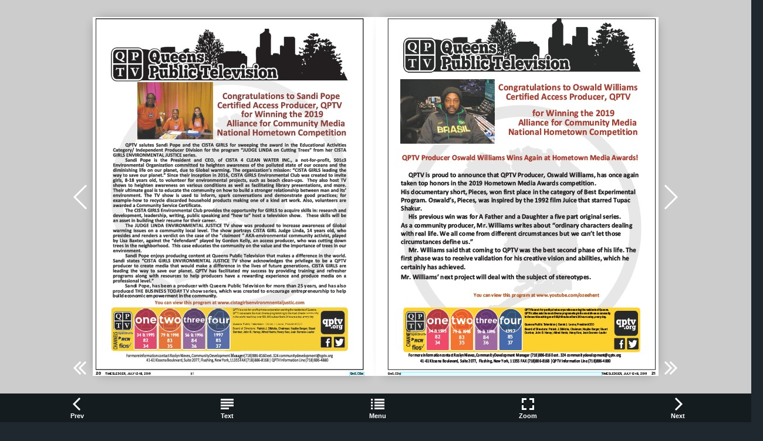

--- FILE ---
content_type: text/html
request_url: https://digital-editions.schnepsmedia.com/JT07122019/page_21.html
body_size: 2430
content:
<!DOCTYPE html>
<html>
<head>

    <title>JT07122019 - Page 21</title>

	
	
	
    <meta charset="UTF-8">
    <meta name="author" content="ok">
    <meta name="copyright" content="eMag 2012">
    <meta name="description" content="&#9;&#10;&#10;&#10;&#10; &#10; &#9; &#10;   &#10; &#10;&#10;&#9;!&#34; &#10; #&#10;$% &#10; &#9;&#10;&#10;&#10;$&#34;C &#10; %&#9;&#9;&#9;&#10;&#10;&#10; &#10; =% $&#34;%( &#10; $&#9;!%&#10;!;D5%&#10; &#10; (&#10;E%)!  &#10;F&#9;&#9;% &#10; &#38;"/>
    <meta name="HandheldFriendly" content="true" />
    <meta name="viewport" content="height=device-height, width=device-width, initial-scale=1.0, maximum-scale=1.0, user-scalable=0"/>
    <meta name="apple-mobile-web-app-capable" content="yes" />
    <meta name="title" content="Shared Publication" />
    <link rel="image_src" href="pubData/source/images/pages/page1.jpg" />

    <link rel="apple-touch-icon" sizes="57x57" href="./source/images/icon57/pages/page1.jpg" />
    <link rel="apple-touch-icon" sizes="72x72" href="./source/images/icon72/pages/page1.jpg" />
    <link rel="apple-touch-icon" sizes="114x114" href="./source/images/icon114/pages/page1.jpg" />
    <link rel="apple-touch-icon" sizes="144x144" href="./source/images/icon144/pages/page1.jpg" />

    <link href="./pubData/mobile/css/noscript.css" rel="stylesheet">

    <script>
        var javaValueHtmlDefault = true;
    </script>
	
	<script type="text/javascript">
        //EMAG - 929 Disable eMag in IE 8 (Windows XP + Windows 7) and Safari {Windows XP}

        var detectOldOperationSystemsSBrowsers = function() {
            var nAgt = window.navigator.userAgent;

            var oldOSList = [
                {value: /(Windows NT 6.0|Windows NT 5.2|Windows NT 5.1|Windows XP)/}, // Windows Vista, Windows Server 2003, Windows XP
                {value: /(Windows 7|Windows NT 6.1)/} // Windows 7
            ];

            for (var id in oldOSList) {
                var currentValue = oldOSList[id];
                if (currentValue.value.test(nAgt)) {
                    if (id == '0'){
                        if((nAgt.toLowerCase().indexOf("msie") > -1) || (nAgt.toLowerCase().indexOf("safari") > -1)){
                            return true;
                        }
                    }  else if (id == '1'){
                        if(nAgt.toLowerCase().indexOf("msie 8.0")> -1){
                            return true;
                        }
                    }
                }
            }
            return false;
        };
        if (detectOldOperationSystemsSBrowsers()){
            //alert("You are trying to open this eMag in an outdated browser. To view it, open it in a modern web browser.");
            if (window.confirm('You are trying to open this eMag in an outdated browser. To view it, open it in a modern web browser.'))
            {
                window.open('http://outdatedbrowser.com/en');
            };
        };
    </script>

    <link href="./pubData/mobile/skins/Dark/css/custom/default.css" rel="stylesheet">
    <link href="./pubData/mobile/skins/Dark/css/style.css" rel="stylesheet">

    <link href="./pubData/mobile/css/holders.css" rel="stylesheet">
    <link href="./pubData/mobile/css/prompt.css" rel="stylesheet">
    <link href="./pubData/mobile/css/effects.css" rel="stylesheet">
    <link href="./pubData/mobile/css/theme.css" rel="stylesheet">
    <link href="./pubData/mobile/css/cpanel.css" rel="stylesheet">
    <link href="./pubData/mobile/css/textView.css" rel="stylesheet">
    <link href="./pubData/mobile/css/reader.css" rel="stylesheet">
    <link href="./pubData/mobile/css/zoom.css" rel="stylesheet">
    <link href="./pubData/mobile/css/menu.css" rel="stylesheet">
    <link href="./pubData/mobile/css/scrIndex.css" rel="stylesheet">
    <link href="./pubData/mobile/css/scrShare.css" rel="stylesheet">
    <link href="./pubData/mobile/css/scrSearch.css" rel="stylesheet">
    <link href="./pubData/mobile/css/main.css" rel="stylesheet">
    <link href="./pubData/mobile/css/security.css" rel="stylesheet">

    <script type="text/javascript" src="./pubData/mobile/js/lib/utils/Mutation.Observ.min.js"></script>
    <script type="text/javascript" src="./pubData/mobile/js/main.4.8.min.js"></script>

</head>
<body id="content">

<noscript>
    <h1 class="jsDisabled"></h1>
    <div class="noScriptWrapper">
		<div class="noScriptPageImgDiv"><img src="./pubData/source/images/pages/page21.jpg"></div>
        

        <div class="noScriptTextDiv"> 
		&#9;&#10;&#10;&#10;&#10; &#10; &#9; &#10;   &#10; &#10;&#10;&#9;!&#34; &#10; #&#10;$% &#10; &#9;&#10;&#10;&#10;$&#34;C &#10; %&#9;&#9;&#9;&#10;&#10;&#10; &#10; =% $&#34;%( &#10; $&#9;!%&#10;!;D5%&#10; &#10; (&#10;E%)!  &#10;F&#9;&#9;% &#10; &#38;lt;=&#9;( &#10; $%'&#9;,.&#9;'%&#10;( &#10; &#9;!%&#9;&#34;(&#10;&#10;)&#9;G!&#10; &#10; &#10;&#10;(&#10;&#10;&#9;)&#9;E&#10; &#10; &#9;&#9;(H &#10; &#34;(&#10;&#10;)%&#10;( &#10; %''&#10;'')&#10; &#10; &#10;!'( &#10; &#34;(&#10;&#10;E5%I&#10;&#10;&#10;&#9;)I!%( &#10; &#38;&#9;'%(!&#9;&#9;)(*+ &#10; QPTV is a not-for-profit private corporation serving the residents of Queens.  &#10; QPTV cablecasts the most diverse programming to the most diverse community  &#10; in the world reaching over 500,000 subscribers 24 hours a day, every day.  &#10; 34 &#38; 1995  &#10; 82  &#10; 34  &#10; 79 &#38; 1998  &#10; 83  &#10; 35  &#10; 56 &#38; 1996  &#10; 84  &#10; 36  &#10; 1997  &#10; 85  &#10; 37  &#10; Queens Public Television | Daniel J. Leone, President/CEO  &#10; Board of Directors: Patrick J. DiMotta, Chairman; Nayibe Berger; Stuart  &#10; Domber; John B. Haney; Alfred Harris; Henry Kee; Joan Serrano-Laufer  &#10; CHANNELS  &#10; ,-&#10;!#'&#9;!.'&#10;%&#34;/0121134135(67&#9;!'&#10;%89%'( &#10; 743:;&#9;&#10;'&#38;lt;&#9;00,&#10;&#9;#&#38;=6&#38;gt;&#38;gt;,?/0121134131@AB/0121134711 &#10; TIMESLEDGER,QNS.COM  JULY 12-18, 2019 21  &#10; 
				<a href="http://TIMESLEDGER,QNS.COM">/TIMESLEDGER,QNS.COM</a>
		
        </div>

        <footer class="noScriptFooter">
				<a rel="prev" class="noScriptPrevPage"  href="./page_20.html">Previous Page</a>
            <div class="noScriptDropdown">
                <button class="noScriptDropbtn">Dropdown</button>
                <div class="noScriptDropdown-content"> <
							<a href="./page_1.html">page 1</a>
		<a href="./page_2.html">page 2</a>
		<a href="./page_3.html">page 3</a>
		<a href="./page_4.html">page 4</a>
		<a href="./page_5.html">page 5</a>
		<a href="./page_6.html">page 6</a>
		<a href="./page_7.html">page 7</a>
		<a href="./page_8.html">page 8</a>
		<a href="./page_9.html">page 9</a>
		<a href="./page_10.html">page 10</a>
		<a href="./page_11.html">page 11</a>
		<a href="./page_12.html">page 12</a>
		<a href="./page_13.html">page 13</a>
		<a href="./page_14.html">page 14</a>
		<a href="./page_15.html">page 15</a>
		<a href="./page_16.html">page 16</a>
		<a href="./page_17.html">page 17</a>
		<a href="./page_18.html">page 18</a>
		<a href="./page_19.html">page 19</a>
		<a href="./page_20.html">page 20</a>
		<a href="./page_21.html">page 21</a>
		<a href="./page_22.html">page 22</a>
		<a href="./page_23.html">page 23</a>
		<a href="./page_24.html">page 24</a>
		<a href="./page_25.html">page 25</a>
		<a href="./page_26.html">page 26</a>
		<a href="./page_27.html">page 27</a>
		<a href="./page_28.html">page 28</a>
		<a href="./page_29.html">page 29</a>
		<a href="./page_30.html">page 30</a>
		<a href="./page_31.html">page 31</a>
		<a href="./page_32.html">page 32</a>
		<a href="./page_33.html">page 33</a>
		<a href="./page_34.html">page 34</a>
		<a href="./page_35.html">page 35</a>
		<a href="./page_36.html">page 36</a>
		<a href="./page_37.html">page 37</a>
		<a href="./page_38.html">page 38</a>
		<a href="./page_39.html">page 39</a>
		<a href="./page_40.html">page 40</a>
		<a href="./page_41.html">page 41</a>
		<a href="./page_42.html">page 42</a>
		<a href="./page_43.html">page 43</a>
		<a href="./page_44.html">page 44</a>
		<a href="./page_45.html">page 45</a>
		<a href="./page_46.html">page 46</a>
		<a href="./page_47.html">page 47</a>
		<a href="./page_48.html">page 48</a>

                </div>
            </div>
					<a rel="next" class="noScriptNextPage" href="./page_22.html">Next Page</a>            
        </footer>
    </div>

</noscript>

<!-- ALERT WINDOW -->
<div id="splashScreen"><div class="loading" style="position:absolute;left:-100px;top:-100px;"></div></div>
<div id="splashWnd"></div>
<script defer src="https://static.cloudflareinsights.com/beacon.min.js/vcd15cbe7772f49c399c6a5babf22c1241717689176015" integrity="sha512-ZpsOmlRQV6y907TI0dKBHq9Md29nnaEIPlkf84rnaERnq6zvWvPUqr2ft8M1aS28oN72PdrCzSjY4U6VaAw1EQ==" data-cf-beacon='{"version":"2024.11.0","token":"b9d8ce74dd334a96a285d01deb270984","r":1,"server_timing":{"name":{"cfCacheStatus":true,"cfEdge":true,"cfExtPri":true,"cfL4":true,"cfOrigin":true,"cfSpeedBrain":true},"location_startswith":null}}' crossorigin="anonymous"></script>
</body>
</html>



--- FILE ---
content_type: text/css
request_url: https://digital-editions.schnepsmedia.com/JT07122019/pubData/mobile/skins/Dark/css/style.css
body_size: 2748
content:
BODY, #container, .jPage {
    background-color:  #1e282e;
}

.scrollBar {
    background-color:#151c20;
}

input[type="text"], input[type="password"] {
    color: #ffffff;
    background: #434343;
}

UL.jUL LI{
    background: #525153;
    color: #ffffff;

    border-bottom: 1px solid #404040;
    border-left: 1px solid #404040;
    border-right: 1px solid #404040;
}

UL.jUL LI:first-child{
    border-top:1px solid #404040;
}

UL.jUL LI:active, UL.jUL LI:hover{
    background: #484748;
}

#splashScreen {
    background: #0F0F0F;
}

DIV.loading {
    background-image:url(./../img/custom/loading.png);
    background-repeat: no-repeat;
    background-attachment: fixed;
    background-position: center;
}

div#loader{
    margin-top: 9px;
    z-index: 123;
    height: 22px;
    width: 120px;
    align-self: center;
    /*display: flex;*/
    background-image: url(./../img/base/loader.gif);
    order:3;
    display: -webkit-inline-box;
}

#logo {
    width: 50px;
    height: 40px;
    padding-left: 75px;
    background: url(../img/trial/ems_logo_white_sans_mag.png) no-repeat;
    background-size: contain;
    display: block;
}

TABLE.cp TR TD>SPAN{
    color: #ffffff;
}

#prompt {
    background-color: #8e8e8e;
}

#prompt .inputWrap {
    background:#434343;
}

#prompt .message {
    color: #ffffff;
}

TABLE.cp {
    background: #151C20;
}

#cphPgNext > SPAN, #cpvPgNext > TD > SPAN {
    background-image: url(./../img/custom/panel/btn_next.png);
}

#cphText > SPAN, #cpvText > TD > SPAN {
    background-image: url(./../img/custom/panel/btn_text.png);
}

#cphImage > SPAN, #cpvImage > TD > SPAN {
    background-image: url(./../img/custom/panel/btn_image.png);
}

#cphMenu > SPAN, #cpvMenu > TD > SPAN {
    background-image: url(./../img/custom/panel/btn_menu.png);
}

#cphPgZoom > SPAN, #cpvPgZoom > TD > SPAN {
    background-image: url(./../img/custom/panel/btn_zoom.png);
}

#cphPrint > SPAN, #cpvPrint > TD > SPAN{
    background-image: url(./../img/custom/panel/btn_print.png);
}

#cphPgPrev > SPAN, #cpvPgPrev > TD > SPAN {
    background-image: url(./../img/custom/panel/btn_prev.png);
}

#cphPgUp > SPAN, #cpvPgUp > TD > SPAN {
    background-image: url(./../img/custom/panel/btn_up.png);
}

#cphPgDown > SPAN, #cpvPgDown > TD > SPAN {
    background-image: url(./../img/custom/panel/btn_down.png);
}

#cphIndex > SPAN, #cpvIndex > TD > SPAN {
    background-image: url(./../img/custom/panel/btn_index.png);
}

#cphShare > SPAN, #cpvShare > TD > SPAN {
    background-image: url(./../img/custom/panel/btn_share.png);
}

#cphBookmarks > SPAN, #cpvBookmarks > TD > SPAN {
    background-image: url(./../img/custom/panel/btn_bookmarks.png);
}

#cpmPrint>DIV:FIRST-CHILD {
    background-image:  url(./../img/custom/panel/btn_print.png);
}


#cpmEmbed>DIV:FIRST-CHILD {
    background-image:  url(./../img/custom/panel/icon_feature_embed_up.png);
}


#cphPgGoTo > SPAN, #cpvPgGoTo > TD > SPAN {
    background-image: url(./../img/custom/panel/btn_goto.png);
}

#cphSearch > SPAN, #cpvSearch > TD > SPAN {
    background-image: url(./../img/custom/panel/btn_search.png);
}

.newNext {
    background-image: url('./../img/custom/panel/next.png');
}

.newPrev{
    background-image: url('./../img/custom/panel/previous.png');
}

.newLast{
    background-image: url('./../img/custom/panel/last.png');
}

.newFirst{
    background-image: url('./../img/custom/panel/first.png');
}

.zoomNewNext {
    background-image: url('./../img/custom/panel/zoomNext.png');
}

.zoomNewPrev{
    background-image: url('./../img/custom/panel/zoomPrevious.png');
}

DIV#Play {
    background-image: url(./../img/base/btn_play.png);
}

DIV#Replay {
    background-image: url(./../img/base/btn_replay.png);
    display: none;
}

DIV.ButtonNext {
    background-image: url(./../img/base/btn_next.png);
    float: right;
}

DIV.ButtonPrev {
    background-image: url(./../img/base/btn_prev.png);
    float: left;
}

#cpmIndex>DIV:FIRST-CHILD {
    background-image:  url(./../img/custom/panel/btn_index.png);
}

#cpmSearch>DIV:FIRST-CHILD{
    background-image:  url(./../img/custom/panel/btn_search.png);
}

#cpmShare>DIV:FIRST-CHILD {
    background-image:  url(./../img/custom/panel/btn_share.png);
}

#cpmBookmarks>DIV:FIRST-CHILD {
    background-image:  url(./../img/custom/panel/btn_bookmarks.png);
}

#cpmDownload>DIV:FIRST-CHILD {
    background-image:  url(./../img/custom/panel/btn_download.png);
}

#cpmPgGoTo>DIV:FIRST-CHILD {
    background-image:  url(./../img/custom/panel/btn_goto.png);
}

#prompt {
    border: solid 1px #313131;
}

#prompt .inputWrap {
    border: 1px solid #737373;
}

#Cancel, #sendEMailCencel {
    background: #464746;        /*!*!*/
    color: #ffffff;             /*!*!*/
}

#Cancel:hover, #Cancel:active, #sendEMailCencel:hover, #sendEMailCencel:active {
    /*background: #545454;*/

    opacity: 0.7;
    color: #ffffff;
    cursor: pointer;
}

#ok, #sendEMailOk {
    background: #6e6e6e;
    color: #ffffff;
}

#ok:hover, #ok:active, #sendEMailOk:hover, #sendEMailOk:active {
    background: #787878;
    cursor: pointer;
}


#scrSearch>UL.jUL LI, #acProtection>UL.jUL LI{
    background: #434343;
    border: 1px solid #737373;
}

#scrSearch>UL.jUL LI:first-child, #acProtection>UL.jUL LI:first-child{
    border-top:1px solid #737373;
}

#scrSearch>UL.jUL LI:active, UL.jUL LI:hover, #acProtection>UL.jUL LI:hover, #acProtection>UL.jUL LI:active{
    background: #434343;
}

#bmTwitter>DIV:FIRST-CHILD {
    background-image: url(./../img/custom/social/btn_twitter.png);
}

#bmFacebook>DIV:FIRST-CHILD {
    background-image: url(./../img/custom/social/btn_facebook.png);
}

#bmDigg>DIV:FIRST-CHILD {
    background-image: url(./../img/custom/social/btn_digg.png);
}

#bmDelicious>DIV:FIRST-CHILD {
    background-image: url(./../img/custom/social/btn_delicious.png);
}

#bmStumbleupon>DIV:FIRST-CHILD {
    background-image: url(./../img/custom/social/btn_stumbleupon.png);
}

#bmMyspace>DIV:FIRST-CHILD {
    background-image: url(./../img/custom/social/btn_myspace.png);
}

#bmLinkedin>DIV:FIRST-CHILD {
    background-image: url(./../img/custom/social/btn_linkedin.png);
}

#bmGoogle>DIV:FIRST-CHILD {
    background-image: url(./../img/custom/social/btn_google.png);
}

#bmOther>DIV:FIRST-CHILD {
    background-image: url(./../img/custom/social/btn_addthis.png);
}

#cpzIn {
    background-image: url(./../img/custom/panel/btn_plus.png);
}

#cpzOut {
    background-image: url(./../img/custom/panel/btn_minus.png);
}

#cpzClose {
    background-image: url(./../img/custom/panel/btn_zoom.png);
}

#cpzPrint {
    background-image: url(./../img/custom/panel/btn_print.png);
}


TABLE.pageZoomControl TR {
    background: #151C20;
}

#pageZoom {
    background-color: rgba(30, 40, 46, 0.8);
}

.toolbar {
    background: #151C20;
}

.toolbarVideo {
    height: 45px;
    position: relative;
    background: #151C20;
}

.button, .back, .cancel, .add {
    background: #5f5e60;
    color: #fff;
}

.button:active, .button:hover{
    background: #6f6e6f;
}

.whiteButton{
    background: #737373;
    color: #ffffff;
}

.whiteButton:hover, .whiteButton:active{
    background: #7e7e7e;
}

.grayButton{
    background: #474847;
    color: #adadad;
}
.grayButton:hover, .greyButton:active{
    background: #575657;
}

#acProtection .message {
    color: #ffffff;
}


/*.pagesR !*td:not(:first-child):nth-child(even) div*!{*/
    /*-webkit-box-shadow: 0px 10px 15px -10px rgba(0, 0, 0, 0.2),*/
    /*0px -10px 15px -10px rgba(0, 0, 0, 0.2),*/
    /*10px 0 15px -10px rgba(0, 0, 0, 0.2),*/
    /*-10px 0 15px -10px rgba(0, 0, 0, 0);*/

    /*-moz-box-shadow: 0px 10px 15px -10px rgba(0, 0, 0, 0.2),*/
    /*0px -10px 15px -10px rgba(0, 0, 0, 0.2),*/
    /*10px 0 15px -10px rgba(0, 0, 0, 0.2),*/
    /*-10px 0 15px -10px rgba(0, 0, 0, 0);*/

    /*box-shadow: 0px 10px 15px -10px rgba(0, 0, 0, 0.2),*/
    /*0px -10px 15px -10px rgba(0, 0, 0, 0.2),*/
    /*10px 0 15px -10px rgba(0, 0, 0, 0.2),*/
    /*-10px 0 15px -10px rgba(0, 0, 0, 0);*/
/*}*/

/*.pagesL !*td:not(:first-child):nth-child(odd) div*!{*/
    /*-webkit-box-shadow: 0px 10px 15px -10px rgba(0, 0, 0, 0.2),*/
    /*0px -10px 15px -10px rgba(0, 0, 0, 0.2),*/
    /*10px 0 15px -10px rgba(0, 0, 0, 0),*/
    /*-10px 0 15px -10px rgba(0, 0, 0, 0.2);*/

    /*-moz-box-shadow: 0px 10px 15px -10px rgba(0, 0, 0, 0.2),*/
    /*0px -10px 15px -10px rgba(0, 0, 0, 0.2),*/
    /*10px 0 15px -10px rgba(0, 0, 0, 0),*/
    /*-10px 0 15px -10px rgba(0, 0, 0, 0.2);*/

    /*box-shadow: 0px 10px 15px -10px rgba(0, 0, 0, 0.2),*/
    /*0px -10px 15px -10px rgba(0, 0, 0, 0.2),*/
    /*10px 0 15px -10px rgba(0, 0, 0, 0),*/
    /*-10px 0 15px -10px rgba(0, 0, 0, 0.2);*/
/*}*/

/*.firsLastSadow{*/
    /*-webkit-box-shadow: 0px 0px 10px 2px rgba(0,0,0,0.2);*/
    /*-moz-box-shadow: 0px 0px 10px 2px rgba(0,0,0,0.2);*/
    /*box-shadow: 0px 0px 10px 2px rgba(0,0,0,0.2);*/
/*}*/

.divBlocker {
    display: none;
    position: fixed;
    z-index: 1001;
    padding-top: 3%;
    left: 0;
    top: 0;
    width: 100%;
    height: 100%;
    overflow: auto;
    background-color: rgb(0,0,0);
    background-color: rgba(0,0,0,0.4);
}


.divModalWindow {
        /*!*!*/
    margin: auto;
    padding: 10px 4px 6px 4px;
    /*border: 1px solid #888;*/
    max-width: 400px;
}

.divModalWindow>table{
    /*border: solid 1px black;*/
    border-collapse: separate;
    width: 100%;
    height: 100%;
}

.emailText {
    width: 100%;
    height: 100px;
    /*padding: 10px 0 10px 0;*/
}

.divBlocker input textarea {
    /*margin: 3px;*/
    border: solid 1px darkgrey;
}

.divBlocker textarea {
    padding: 3px;
}

.divBlocker #sendEMailCencel {
    float: right;
}

.divBlocker #sendEMailOk {
    float: left;
}


.divBlocker button {
    border: solid 1px #626163;  /*!*!*/

    font-weight: bold;
    font-family: Helvetica, sans-serif;
    font-size: 16px;
}

.divModalWindow tr td{
    margin: 0px;
    padding: 0px 2px 0px 2px;
    height: 25px;
}

.divModalWindow span{
    margin: 0px;
    padding-top: 15px;
    padding-bottom: 0px;
}

.divModalWindow input{
    height: 33px;
    width: 98%;
    border: solid 1px #6e6e6e;  /*!*!*/
    font-family: Helvetica;
    margin: 0px 0px 15px 0px;
    font-size: 15px;
    padding: 0px 0px 0px 3px;
}

.divModalWindow input[type="email"], textarea{
    background-color : #626163;
    resize: none;
    color: #ffffff;             /*!*!*/
    /*border: solid 1px;*/
}

.divModalWindow textarea{
    resize: none;
    border: solid 1px #6e6e6e; /*!*!*/
    width: 98%;
    font-size: 15px;
}

.mailBtn{
    width: 60%;
    height: 35px;
    display: block;
}
.searchInfo, .searchError{
    color: red;
}

.toolbar > h1 {
    position: absolute;
    overflow: hidden;
    left: 50%;
    top: 10px;
    line-height: 1em;
    margin: 3px 0 0 -75px;
    height: 40px;
    font-size: 20px;
    width: 150px;
    font-weight: bold;
    text-align: center;
    text-overflow: ellipsis;
    white-space: nowrap;
    color: #fff;
}


.pagesR /*td:not(:first-child):nth-child(even) div*/{
    -webkit-box-shadow: 0px 10px 15px -10px rgba(0, 0, 0, 0.2),
    0px -10px 15px -10px rgba(0, 0, 0, 0.2),
    10px 0 15px -10px rgba(0, 0, 0, 0.2),
    -10px 0 15px -10px rgba(0, 0, 0, 0);

    -moz-box-shadow: 0px 10px 15px -10px rgba(0, 0, 0, 0.2),
    0px -10px 15px -10px rgba(0, 0, 0, 0.2),
    10px 0 15px -10px rgba(0, 0, 0, 0.2),
    -10px 0 15px -10px rgba(0, 0, 0, 0);

    box-shadow: 0px 10px 15px -10px rgba(0, 0, 0, 0.2),
    0px -10px 15px -10px rgba(0, 0, 0, 0.2),
    10px 0 15px -10px rgba(0, 0, 0, 0.2),
    -10px 0 15px -10px rgba(0, 0, 0, 0);
}

.pagesL /*td:not(:first-child):nth-child(odd) div*/{
    -webkit-box-shadow: 0px 10px 15px -10px rgba(0, 0, 0, 0.2),
    0px -10px 15px -10px rgba(0, 0, 0, 0.2),
    10px 0 15px -10px rgba(0, 0, 0, 0),
    -10px 0 15px -10px rgba(0, 0, 0, 0.2);

    -moz-box-shadow: 0px 10px 15px -10px rgba(0, 0, 0, 0.2),
    0px -10px 15px -10px rgba(0, 0, 0, 0.2),
    10px 0 15px -10px rgba(0, 0, 0, 0),
    -10px 0 15px -10px rgba(0, 0, 0, 0.2);

    box-shadow: 0px 10px 15px -10px rgba(0, 0, 0, 0.2),
    0px -10px 15px -10px rgba(0, 0, 0, 0.2),
    10px 0 15px -10px rgba(0, 0, 0, 0),
    -10px 0 15px -10px rgba(0, 0, 0, 0.2);
}

.firsLastSadow{
    -webkit-box-shadow: 0px 0px 10px 2px rgba(0,0,0,0.2);
    -moz-box-shadow: 0px 0px 10px 2px rgba(0,0,0,0.2);
    box-shadow: 0px 0px 10px 2px rgba(0,0,0,0.2);

}

.Unavailable::after{
    content: '';
    position: absolute;
    top: 0;
    left: 0;
    background-position: 50%;
    background-repeat: no-repeat;
    background-image: url(./../img/base/unavailable.png);
    width: 100%;
    height: 100%;
    background-size: 20%;
}

#prompt .buttonsWrap BUTTON {
    width: 127px;
    height: 42px;
    font-weight: bold;
    font-size: 16px;
    cursor: pointer;
    border: 0;
}

.button, .back, .cancel, .add {
    position: absolute;
    overflow: hidden;
    top: 10px;
    right: 9px;
    margin: 0;
    border-width: 0 5px;
    padding: 0 19px;
    width: auto;
    height: 30px;
    line-height: 30px;
    font-family: inherit;
    font-size: 18px;
    font-weight: bold;
    text-overflow: ellipsis;
    text-decoration: none;
    white-space: nowrap;
}

.whiteButton, .grayButton{
    border-width: 0px 12px;
    display: block;
    font-size: 20px;
    font-weight: bold;
    padding: 18px 10px 19px;
    text-align: center;
    text-decoration: inherit;
    cursor: pointer;
}


div#embedModalBlock{
    /*width: 100%;*/
    /*height: 100%;*/
    /*position: absolute;*/
    /*padding-top: 3%;*/
    /*left: 0;*/
    /*top: 0;*/
    position: fixed;
    z-index: 1001;
    padding-top: 3%;
    left: 0;
    top: 0;
    width: 100%;
    height: 100%;
    overflow: auto;
    background-color: transparent;
    /*opacity: 0.8*/

}

#inputField{
    float: left;
    margin-right: 20px;
    /*margin-left: 10px;*/
}

input{
    color: #ffffff;
    border-style: solid;
    border-width: 1px;

}

#fakePage{
    visibility: visible;
    width: 100%;
    height: 100%;
    background: #808080;
    top: 0px;
    /* bottom: 0px; */
    position: absolute;
    opacity: 0;
    margin-left: 50%;
    z-index: 300;
}
#rightArrow{
    background-image: url(./../img/custom/panel/btn_next_embed.png);
}

#leftArrow{
    background-image : url(./../img/custom/panel/btn_prev_embed.png);
}

.modalWindow{
    background-color: #868686;
    color: #fff;
}

/*textarea::-webkit-scrollbar-track {*/
    /*-webkit-box-shadow: inset 0 0 6px rgba(0,0,0,0.3);*/
/*}*/

textarea::-webkit-scrollbar-thumb {
    background-color: #151c20;
    /*outline: 1px solid #2583e0;*/
}

/*textarea::-moz-scrollbar-thumb {*/
    /*background-color: #151c20;*/
    /*!*outline: 1px solid #2583e0;*!*/
/*}*/

/*textarea::-o-scrollbar-thumb {*/
    /*background-color: #151c20;*/
    /*!*outline: 1px solid #2583e0;*!*/
/*}*/



#cphEmbed > SPAN, #cpvEmbed > TD > SPAN {
    background-image: url(./../img/custom/panel/btn_embed.png);
}

#cpmEmbed>DIV:FIRST-CHILD {
    background-image: url(./../img/custom/panel/btn_embed.png);
}





#embedModal p {
    color: #FFFFFF;
}

h3 {
    text-align: center;
    display: block;
    font-size: 1.17em;
    /*-webkit-margin-before: 15px;*/
    /*-webkit-margin-after: 15px;*/
    /*-webkit-margin-start: 0px;*/
    /*-webkit-margin-end: 0px;*/
    margin-top: 15px;
    margin-bottom: 15px;
    margin-left: 0px;
    margon-right:15px;
    font-weight: bold;
    color: #FFFFFF;
}


#embedModal input {
    width: 30px;
    position: relative;
    background: #626163;
    border-color: #626163;

}


#embedModal button:active{
    opacity: 0.7;
}

#embedModal button:hover{
    opacity: 0.7;
}

#embedModal button {
    border: none;
    left: 5%;
    font-weight: bold;
    font-family: Helvetica, sans-serif;
    font-size: 15px;

}

--- FILE ---
content_type: text/css
request_url: https://digital-editions.schnepsmedia.com/JT07122019/pubData/mobile/css/theme.css
body_size: 820
content:
h1, h2 {
    font: bold 18px Helvetica;
    color: #000;
    margin: 10px;
}

input:focus, button:focus {
  outline:none;
}

/* @group Toolbar */
.toolbar {
    height: 50px;
    position: relative;
}

.backButtonPlayer{
	top: 7px;
}

body.cLandscape .toolbar > h1 {
    margin-left: -125px;
    width: 250px;
}

/*.button, .back, .cancel, .add {*/
    /*position: absolute;*/
    /*overflow: hidden;*/
    /*top: 10px;*/
    /*right: 9px;*/
    /*margin: 0;*/
    /*border-width: 0 5px;*/
    /*padding: 0 19px;*/
    /*width: auto;*/
    /*height: 30px;*/
    /*line-height: 30px;*/
    /*font-family: inherit;*/
    /*font-size: 18px;*/
    /*font-weight: bold;*/
    /*text-overflow: ellipsis;*/
    /*text-decoration: none;*/
    /*white-space: nowrap;*/
/*}*/


.leftButton, .cancel{
	left: 10px;
	right: auto;
}

/*a.buttonBack{*/
	/*!*background: #5f5e60;*!*/
	/*left: 10px;*/
	/*color: #fff;*/
	/*position: absolute;*/
	/*overflow: hidden;*/
	/*top: 7px;*/
	/*right: auto;*/
	/*margin: 0;*/
	/*border-width: 0 5px;*/
	/*padding: 0 19px;*/
	/*width: auto;*/
	/*height: 30px;*/
	/*line-height: 30px;*/
	/*font-family: inherit;*/
	/*font-size: 18px;*/
	/*font-weight: bold;*/
	/*text-overflow: ellipsis;*/
	/*text-decoration: none;*/
	/*white-space: nowrap;*/
/*}*/

/*ul li input[type="text"], ul li input[type="password"], ul li textarea, ul li select{*/
	/*!*-webkit-appearance: textarea;*!*/
	/*appearance: textarea;*/
	/*!*-moz-appearance: textarea; !* Firefox *!*!*/
	/*-webkit-appearance: textarea; !* Safari and Chrome *!*/

	/*background: transparent;*/
	/*display: inline-block;*/
	/*margin: 0px;*/
	/*padding: 0px;*/
	/*width: 100%;*/
	/*height: 38px;*/
	/*cursor: auto;*/
	/*!*text-align: -webkit-auto;*!*/
	/*text-align: -webkit-auto;*/
	/*text-align: auto;*/

	/*text-indent: 5px;*/
/*}*/

UL.jUL LI SMALL{
	/*small*/
	color: #64C114; /*-*/
	display: block;
	float: right;
	font: normal normal normal 17px/normal Helvetica;
	overflow: hidden;
	text-align: right;
	text-overflow: ellipsis;
	white-space: nowrap;
	width: 23%;/*-*/
	
	/*counter*/
	/*-webkit-box-shadow: rgba(255, 255, 255, 0.1) 0px 1px 0px;*/
	-webkit-box-shadow: rgba(255, 255, 255, 0.1) 0px 1px 0px;
	box-shadow: rgba(255, 255, 255, 0.1) 0px 1px 0px;

	background: rgba(0, 0, 0, 0.15);
	/*border-bottom-left-radius: 11px 11px;*/
	/*border-bottom-right-radius: 11px 11px;*/
	/*border-top-left-radius: 11px 11px;*/
	/*border-top-right-radius: 11px 11px;*/
	color: white;/*-*/
	display: block;
	font-size: 17px;/*-*/
	font-weight: bold;/*-*/
	line-height: 13px;/*-*/
	/*margin-top: -22px;*/
	padding: 4px 10px 5px;
	width: auto;
	
	/*plastic*/
	color: #888;
	font-size: 13px;
	font-weight: bold;
	line-height: 24px;
	text-transform: uppercase;
}

UL.jUL LI>DIV, UL.jUL LI>SPAN{
	display: block;
	margin: -10px;
	overflow: hidden;
	padding: 12px 10px;
	text-decoration: none;
	text-overflow: ellipsis;
	white-space: nowrap;
}

#bookmarks UL.jUL LI>DIV{
	margin-right: 20px;
	margin-top: 0px;
    padding: 8px;
}

UL.jUL{
	color: #AAA;
	font: normal normal bold 18px/normal Helvetica;
	margin: 11px 10px;
	padding: 0px;
}

UL.jUL LI{	
	list-style-type: none;
	overflow: hidden;
	cursor: pointer;
}

/*.whiteButton, .grayButton{*/
	/*border-width: 0px 12px;*/
	/*display: block;*/
	/*font-size: 20px;*/
	/*font-weight: bold;*/
	/*padding: 18px 10px 19px;*/
	/*text-align: center;*/
	/*text-decoration: inherit;*/
	/*cursor: pointer;*/
/*}*/

#bookIndex .Unavailable::after{
	background-position: 50% 25%;
}

--- FILE ---
content_type: text/css
request_url: https://digital-editions.schnepsmedia.com/JT07122019/pubData/mobile/css/cpanel.css
body_size: 291
content:
TABLE.cp {
    z-index: 3;
}

BODY.cPortrait TABLE.cp {
    background-position: center;
}

TABLE.cp TR TD {
    /*border: 1px solid black; */
    text-align: center;
    width: 20%;
}

TABLE.cp TR TD > SPAN {
    cursor: pointer;
    width: 100%;
    display: block;
    margin: 0 auto;
    background-repeat: no-repeat;
}

BODY.cLandscape TABLE.cp TR TD > SPAN {
    text-overflow: ellipsis;
    overflow: hidden;
    width: 44px;
}

TABLE#cp_V {
    position: absolute;
    top: 0px;
    right: 0px;
    height: 100%;
    width: 49px;
    /*-webkit-transition: width 1s;*/
    -webkit-transition: width 1s;
    -moz-transition: width 1s;
    -ms-transition: width 1s;
    -o-transition: width 1s;
    transition: width 1s;
}

TABLE#cp_H {
    position: absolute;
    bottom: 0px;
    left: 0px;
    width:100%;
    height:49px;
    /*-webkit-transition:bottom 1s;*/
    -webkit-transition: bottom 1s;
    -moz-transition: bottom 1s;
    -ms-transition: bottom 1s;
    -o-transition: bottom 1s;
    transition: bottom 1s;
}

BODY.cLandscape TABLE#cp_H {
    display: none;
}

BODY.cForcedPortrait TABLE#cp_H {
    display: none;
}

BODY.cPortrait TABLE#cp_V {
    display: none;
}

#cp_V.showDefault {
    display: table-row;
}

#cp_H.showDefault {
    display: table-cell;
}

/*@STATE@*/
.twm {
    display: none;
}

#cp_V.textViewMode .twm {
    display: table-row;
}

#cp_H.textViewMode .twm {
    display: table-cell;
}

.textViewMode .showDefault, .imm {
    display: none;
}

.cDisabled {
    opacity: 0.3;
    cursor: default;
}

.newNext, .newPrev{
    width: 30px;
    height: 50px;
}

.newLast, .newFirst{
    width: 30px;
    height: 30px;
}

.newNext, .newPrev, .newLast, .newFirst{
    position: absolute;
    z-index: 650;
    cursor: pointer;
}

.hide{
    visibility: hidden;
}

.zoomNewNext, .zoomNewPrev{
    width: 70px;
    height: 70px;
}

/*.newLast:hover {*/
    /*-moz-transform: translateX(120%); !* Для Firefox *!*/
    /*-ms-transform: translateX(120%); !* Для IE *!*/
    /*-webkit-transform: translateX(120%); !* Для Safari, Chrome, iOS *!*/
    /*-o-transform: translateX(120%); !* Для Opera *!*/
    /*transform: translateX(120%);*/
/*}*/



--- FILE ---
content_type: text/css
request_url: https://digital-editions.schnepsmedia.com/JT07122019/pubData/mobile/css/menu.css
body_size: -245
content:
LI {
	cursor: pointer;
}

LI>DIV:FIRST-CHILD {
	background-repeat: no-repeat;
}

#cpm LI>DIV{
	display: inline-table; 
    vertical-align: middle;
	margin: 0px 10px 4px 0px;
	padding: 0px;
}

--- FILE ---
content_type: text/css
request_url: https://digital-editions.schnepsmedia.com/JT07122019/pubData/mobile/css/scrIndex.css
body_size: -121
content:
#bookIndex{
	text-align: center;	
	overflow: visible;
    display: block;    
}

#bookIndex>DIV{
	display: inline-table;
	cursor: pointer;
	margin: 2px 5px;

	white-space: nowrap;
	text-align: center;
	vertical-align: bottom;

    background-repeat: no-repeat;
	background-position: center top;

	position: relative;

    background-size: initial!important;
}

#scrollWrapper {
	position: absolute;
	height: 100%;
	overflow: hidden;
}

#bookPrint{
	text-align: center;
	overflow: visible;
	display: block;
}

#bookPrint>DIV{
	display: inline-table;
	/*cursor: pointer;*/
	margin: 2px 5px;

	white-space: nowrap;
	text-align: center;
	vertical-align: bottom;

	background-repeat: no-repeat;
	background-position: center top;

	position: relative;

	background-size: initial!important;
}


--- FILE ---
content_type: text/css
request_url: https://digital-editions.schnepsmedia.com/JT07122019/pubData/mobile/css/scrSearch.css
body_size: -119
content:
#scrSearch>H2{
	display: none;
}

#scrSearch>a {
	margin: 15px 10px -5px;
}

.whiteButtonWrapper{
	margin: 20px 10px 7px 10px;
}

.grayButtonWrapper{
	margin: 5px 10px 10px 10px;
}

#searchResultUL LI>DIV, LI>IMG{
	display: inline-table;
	vertical-align: middle;
	margin: 0px 10px 4px 0px;
	padding: 0px;
}

#searchResultUL LI {
	position: relative;
}
.searchDivCounter {
	position: absolute;
	right: 0px;
	top: 0px;
	bottom: 0px;
}



--- FILE ---
content_type: text/css
request_url: https://digital-editions.schnepsmedia.com/JT07122019/pubData/mobile/css/main.css
body_size: 2377
content:
*{
    margin: 0px;
    padding: 0px;
    font-family: Helvetica;

    /*-webkit-perspective: 0;*/ /*  !!!!! */
    /*-moz-perspective: 0;*/
    /*perspective: 0;*/

    -webkit-touch-callout: none;

    -moz-text-size-adjust: none;
    -webkit-text-size-adjust: none;
    -ms-text-size-adjust: none;
    text-size-adjust: none;

    -webkit-tap-highlight-color: rgba(0, 0, 0, 0);

    /*-webkit-transition: -webkit-transform 200ms linear;*/
    /*-moz-transition: transform 200ms linear;*/
    /*-ms-transition: -ms-transform 200ms linear;*/
    /*-o-transition: transform 200ms linear;*/
    /*transition: transform 200ms linear;*/
}

BODY {
    /*overflow: hidden;*/
    min-height: 420px;
}

BODY.iOS * {
    -webkit-backface-visibility: hidden;
}

#scrollControler {
    -webkit-transition-property: -webkit-transform;
    transition: transform; /*0s ease-in 0s;*/

    -webkit-transition-duration: 0ms;
    transition-duration: 0ms;

    -webkit-transition-timing-function: cubic-bezier(0, 0, 0.25, 1);
    transition-timing-function: cubic-bezier(0, 0, 0.25, 1);

    -webkit-transform: translate3d(0, 0, 0);
    transform: translate3d(0, 0, 0);

    display: block;
    position: relative;
    top: 0px;
    left: 0px;
    overflow: visible;
}

.jPage {
    position: absolute;
    top: 0px;
    left: 0px;
    width: 100%;
    height: 100%;
    display: none;
}

.selectable, input, textarea {
    -webkit-user-select: auto;   /* Chrome/Safari/Opera */
}

/*@WARNINGS AND ERRORS@*/
NOSCRIPT > H1.jsDisabled {
    position: absolute;
    z-index: 500;

    color: red;
    text-align: center;
    font-size: 2em;

    width: 100%;
    top: 20px;
}

/*SPLASH AND HELP*/
#splashScreen {
    z-index: 9999;
    position: relative;
    top: -16px;
    left: -16px;
    width: 100%;
    height: 100%;

    opacity: 0;
}

#splashWnd {
    z-index: 1000;
    width: 200px;
    display: block;
    position: absolute;
    text-align: center;
    top: 0px;
    left: 0px;
    /*width: 100%;
    height: 100%;*/
    /*padding: 10px;*/
    background-color: grey;
    border-radius: 3px;
}


div#newConteiner{
    width: 100%;
    height: 100%;
    display:  inline-flex;
    flex-direction: column;
    margin-left: -21px;
    margin-top: -10px;
    justify-content: center;
    /*margin-top: -10px;*/
    /*margin-left: -10px;*/
    /*position: absolute;*/
}

div#textfromflash{
    /*text-align: center;*/
    /*!*left: 50%;*!*/
    /*top: 2%;*/
    /*font-size: 18px;*/
    /*padding: 10px;*/
    /*padding-top: auto; !*16px;*!*/
    /*height: 4%;*/
    /*position: relative;*/
    /*margin-left: -30px;*/
    /*height: 6%;*/
    height: auto;
    margin-bottom: 9px;
    order:1;

}

div#imagefromflash{
    background-position: center center;
    margin: 0 auto;
    /*background-size: contain;*/
    background-repeat: no-repeat;
    width: 100%;
    height: 81%;
   /*width: auto;*/
    /*height: auto;*/
    /*min-height: 54%;*/
    /*min-width: 26%;*/
    margin: 0 auto;
    order: 2;
    /*margin-bottom: 10px;*/
    /*width: 95%;*/
    /*top: 1%;!* 4%*!*/
    /*height: 80%;*/
    /*!*left: 5%;*/
    /*right: 5%;*!*/
    /*margin: auto;*/


}

div#loader{
    margin-top: 9px;
}

/* embed css*/

div#embedModalBlock {
    display: none;
    position: fixed;
    z-index: 1001;
    padding-top: 3%;
    left: 0;
    top: 0;
    width: 100%;
    height: 100%;
    overflow: auto;
    background-color: transparent;

}


#embedModal {
    display: none;
    margin: auto;
    padding: 10px 4px 6px 4px;
    /* border: 1px solid #888; */
    max-width: 520px;
    width: 100%;

}

.divWidth, .divHeight, .divChecboxInfo{
    vertical-align: middle;
    display: inline-block;
    font-size: 14px;
    /*position: relative;*/
}

.divHeight{
    margin-right: 5px;
}

.divBlock{
    width: 95%;
    margin: 5px auto;
    margin-left: 20px;
}

div#checkboxFullEmbed{
    display: inline-block;
    vertical-align: middle;
    font-size: 14px;
}
/*VOLODYA working*/
/*#embedModal button {*/
    /*position: relative;*/
    /*bottom: 35px;*/
    /*text-align: center;*/
    /*text-decoration: none;*/
    /*outline: none;*/
    /*transition: all 0.15s;*/
    /*-webkit-transition: all 0.15s;*/
    /*-moz-transition: all 0.15s;*/
    /*max-width: 33%;*/
    /*height: 35px;*/
    /*display: inline-block;*/
    /*width: 30%;*/
    /*padding: 3px 6px 6px 3px;*/
    /*margin: 0px auto;*/
    /*left: 5%;*/
    /*font-size: 13px;*/

/*}*/

/*Vlad test*/
#embedModal button {
    margin-right: 13px;
    margin-left: auto;
    margin-top: auto;
    margin-bottom: auto;
    top: 0px;
    left: 0px;
    right: 0px;
    bottom: 0px;
    position: absolute;
    /*bottom: 35px;*/
    text-align: center;
    text-decoration: none;
    outline: none;
    transition: all 0.15s;
    -webkit-transition: all 0.15s;
    -moz-transition: all 0.15s;
    max-width: 33%;
    height: 35px;
    display: inline-block;
    width: 30%;
    /*padding: 3px 6px 6px 3px;*/
    font-size: 13px;
}


/* Firefox send mail buttons ok cancel*/
@-moz-document url-prefix() {
    .divBlocker #sendEMailCencel {
        margin-top: 5px;

    }
    .divBlocker #sendEMailOk {
        margin-top: 5px;
    }
}
/* IE & Edge send mail buttons ok cancel*/
@supports (display:-ms-grid) {
    .divBlocker #sendEMailCencel {
        margin-top: 5px;
    }
    .divBlocker #sendEMailOk {
        margin-top: 5px;
    }
}

textarea::-webkit-scrollbar {
    width: 8px;
}

/*textarea::-webkit-scrollbar  {*/
    /*width: 8px;*/
/*}*/


/*textarea::-o-scrollbar {*/
    /*width: 8px;*/
/*}*/


#inputFieldBlock{
    vertical-align: middle;
    margin: 0 auto;
    color: #FFFFFF;
    /*overflow: hidden;*/
    -webkit-margin-before: 0px;
    -webkit-margin-after: 0px;
    -webkit-margin-start: 0px;
    -webkit-margin-end: 0px;
    margin-top: 5px;
    margin-bottom: 5px;

}
/*Volodya working*/
/*#embedModal textarea {*/
    /*font-size: 13px;*/
    /*font-style:  italic;*/
    /*width: 60%;*/
    /*height: 59px;*/
    /*padding: 5px;*/
    /*resize: none;*/
/*}*/

/*Vlad test*/
#embedModal textarea {
    margin-right: auto;
    margin-left: 0px;
    margin-top: auto;
    margin-bottom: auto;
    top: 0px;
    left: 0px;
    right: 0px;
    bottom: 0px;
    position: absolute;
    font-size: 13px;
    font-style:  italic;
    width: 60%;
    height: 59px;
    padding: 5px;
    resize: none;
}

#embed{
    width: 20px;
}
input#embed{
    /*top:2px;*/
    /*width: 20px;*/
    vertical-align: middle;
    right: 0;
    background: transparent;

}

.textEmbed {
    margin-bottom: 5px;
    text-align: left;
    font-size: 15px;
}

#embedModal p {
    padding-bottom: 5px;
    margin-bottom: 5px;
    font-weight: bold;
    font: 15px Arial, sans-serif;
    text-align: left;

}
/*Volodya working*/
/*.textareaBoxIframe {*/
    /*display: inline-block;*/
    /*width: 100%;*/
    /*height: fit-content;*/
    /*height: -moz-fit-content;*/
    /*height: -webkit-fit-content;*/
/*}*/

/*.textareaBoxDiv{*/
    /*display: inline-block;*/
    /*width: 100%;*/
    /*!*margin: 0 auto;  ??????*!*/
/*}*/

/*Vlad test*/
.textareaBoxIframe {
    position: relative;
    display: inline-block;
    width: 100%;
    height: 70px;
    /*height: -moz-fit-content;*/
    /*height: -webkit-fit-content;*/
}

.textareaBoxDiv{
    position: relative;
    display: inline-block;
    width: 100%;
    height: 70px;
    /*margin: 0 auto;  ??????*/
}

#inputField {
    float: left;
    margin-left: 0px;
    margin-right: 7px;
}

div#inputField>input {
    margin-right: 11px;
}

#embedModal input {
    vertical-align: middle;
    width: 30px;
    position: relative;
    text-align: center;

}


/* embed css end*/

/*@media (min-width: 300px) and (max-width: 800px) and (orientation: portrait) {*/
@media (min-width: 300px) and (max-width: 494px) and (orientation: portrait) {

    div#newConteiner{
        height: 70%;
        margin-top: 14%;
    }
    .divBlock{
        margin-left: 8px;
    }

    #embedModal{
        width: 96%;
    }
    #checkboxFullEmbed {
        clear: both;
        margin-right: 7px;
        padding-top: 5px;
    }
    /*Volodya working*/
    /*#embedModal button {*/
        /*padding:0px;*/
        /*font: 13px Arial, sans-serif;*/
        /*left: 5%;*/
    /*}*/

    /*Vlad test*/
    #embedModal button {
        /*padding:0px;*/
        margin-right: 0px;
        width: 33%;
        font: 13px Arial, sans-serif;
        /*left: 5%;*/
    }

}

@media (min-width: 500px) and (max-width: 900px) and (orientation: landscape) {

    div#imagefromflash{
        margin-bottom: 2px;
        height: 76%;
    }

    div#textfromflash{
        height: 7%;
    }
}

@media only screen
and (min-device-width: 1024px)
and (max-device-width: 1366px)
and (orientation: portrait)
and (-webkit-min-device-pixel-ratio: 1.5) {
    div#newConteiner{
        height: 70%;
        margin-top: 14%;
    }
}

@keyframes spin {
    0% { transform: rotate(0deg); }
    100% { transform: rotate(360deg); }
}


.jCurrent {
    z-index: 3;
}
/*!!!!!!!!!!!!!!!!!!!!!!!!!!!!!!*/

#containerbox {
    background-color: #43484d;
    font: 18px Arial, sans-serif;
    color: rgba(255,255,255,0);
    width: 150px;
    height: 100px;
    position: fixed;
    top: 20px;
    right: 20px;
    border-radius: 16px;
    box-shadow: 5px 5px 10px rgba(0,0,0,0.5);
    z-index: 3;
    -webkit-transition: all 1s ease-in-out;
    -moz-transition: all 1s ease-in-out;
    -o-transition: all 1s ease-in-out;
    transition: all 1s ease-in-out;
    cursor : pointer;

}

#timer {
    font: 45px Arial, sans-serif;
    color: #fff;
    line-height: 4px;
     display: block;
    /*display: flex;*/
    /*flex-direction: column;*/
    /*align-items: center;*/
    /*flex-flow: column-reverse;*/
    /*margin-top: 12px;*/
}

#timerbox {
    background-color: #43484d;
    font: 18px Arial, sans-serif;
    color: #fff;
    height: 80px;
    padding: 10px;
    border-radius: 16px;
    opacity: 1;
    -webkit-transition: all 1s ease-in-out;
    -moz-transition: all 1s ease-in-out;
    -o-transition: all 1s ease-in-out;
    transition: all 1s ease-in-out;
}

#container {
    overflow: hidden;
    position: absolute;
    top: 0px;
    left: 0px;
    display: block;
    width: 0px;
    height: 0px;
    opacity: 1;

    -webkit-animation-name: opacity;
    animation-name: opacity;

    -webkit-transition: opacity 1s ease-in-out;
    -moz-transition: opacity 1s ease-in-out;
    -ms-transition: opacity 1s ease-in-out;
    -o-transition: opacity 1s ease-in-out;
    transition: opacity 1s ease-in-out;
}

.pageCanvas {
    position: absolute;
    overflow: hidden;
    width: 100%;
    height: 100%;
}

.shadowFlip {
    box-shadow: 0 4px 10px #666;
}

textarea:focus, input:focus{
    outline: 0;
}

*:focus {
    outline: 0;
}

.alignBgImage{
    background-repeat: no-repeat;
}

.stretchBgImage{
    background-repeat: no-repeat;
    background-position: center center;
    background-size: 100% 100%;
}

.tileBgImage{
    background-position: center center;
}

#searchResultImageContainer{
    position: relative;
    top: auto;
    /*border: aqua 2px solid;*/
    width: 100%;
    height: 50%;
    background-color: #CCCCCC;
    z-index: 100;
}
#searchResultPageAndText{
    position: relative;
    height: 100%;
    width: 100%;
}
#searchPageImage{
    position: absolute;
    height: 95%;
    margin: auto;
    top: 0px;
    right: 0px;
    left: 0px;
    bottom: 0px;
}

--- FILE ---
content_type: application/xml
request_url: https://digital-editions.schnepsmedia.com/JT07122019/pubData/config/reader_json.xml
body_size: 60313
content:
{"DocumentHolderProperties":[{"cornerSize":"10"}],"autoUpsizeView":false,"eMagID":"lbpBm6UuK8QETrxG+9iN49OvLuujhhnSsFIIpTLR5Ja9IJ18T2BI99/15shjILLmC2CE68m3x2Wg2","autoDownsizeView":true,"preloaderImage":"","settings":{"controlBarButtons":["Text","Menu","Zoom"],"enableAddToHomescreenNotificationOnIOS":true,"hideControlbar":true,"menuButtons":["Index","Search","Share","GoTo","Bookmark","Download","Print","Embed"],"mph":"e7da56b7c9689c9bbbf77f11e8d65cea","muid":"843aa2772ac5f68e2d7567b8b9db9c36","ph":"e7da56b7c9689c9bbbf77f11e8d65cea","showPageNumbers":false,"singlePageInLandscape":true,"uid":"10368","v":"4.9.0","viewMode":"sliding"},"labels":{"other":{"lblHTMLReaderPreviewCanNotOpenExternalLink":"\"Open External Link\" functionality cannot be tested in HTML Reader preview mode. To use or test this function, publish your eMag online.","lblGoToPage":"Go to page: (%SP of %EP)","lblAddToHomescreen":"Install this web app on your %DEVICE: tap %ICON and then 'Add to Home Screen'","lblPageText":"<center>==Page %CP==</center> \n %PT \n\n","lblTrialLimitation":"This eMag was presented in a trial version with a time limitation of 120 seconds. Open the eMag again to review it.","lblEMagDisabledMsg":"The license for this eMag is no longer active and therefore it has been disabled. Reactivate the license by contacting <a href=\"http://emagcreator.com/offices/\">eMagCreator</a>","lblNoTextOnThisPage":"[NO TEXT ON THIS PAGE]","lblEMagInactiveMsg":"This publication has not yet been activated","lblInstructionLabel":"Swipe your finger across the pages to browse the publication\n or double tap on a page to zoom in.\n\nTap to close this message.","lblHTMLReaderPreviewCanNotPlayVideo":"Media content cannot be tested in HTML Reader preview mode. To use or test this function, publish your eMag online.","lblHTMLReaderPreviewCanNotPrint":"\"Print\" functionality cannot be tested in HTML Reader preview mode. To use or test this function, publish your eMag online.","lblConnectionToServerLost":"Connection to server lost","lblHTMLReaderPreviewCanNotPlayAudio":"Audio cannot be played in HTML Reader preview mode. To use or test this function, publish your eMag online.","lblBrowserError":"The publication is not supported by this browser. Try to use one of the next browsers: original Android/iOS browsers, Maxthon, Dolphin, Skyfire, EasyBrowser, Mercury, Safari, Chrome. Thanks!","lblHTMLReaderPreviewCanNotShare":"Sharing cannot be tested in HTML Reader preview mode. To use or test this function, publish your eMag online.","lblHTMLReaderPreviewCanNotOpenFile":"Open File functionality cannot be tested in HTML Reader preview mode. To use or test this function, publish your eMag online.","lblHTMLReaderPreviewCanNotBrowsePDF":"Browse PDF functionality cannot be tested in HTML Reader preview mode. To use or test this function, publish your eMag online.","lblHTMLReaderPreviewCanNotDownloadPDF":"\"Download PDF\" functionality cannot be tested in HTML Reader preview mode. To use or test this function, publish your eMag online."},"search":{"btnSearch":"Search","lblEnterCorrectTerm":"Enter correct term","btnClear":"Clear","lblNPagesFound":"%PC Pages Found","lblSearchTerm":"Search term","lblResults":"Results","lblNoMatchesFound":"No matches found"},"menu":{"menuText":"Text","menuShare":"Share","menuEmbed":"Embed","menuNext":"Next","menuMenu":"Menu","menuPrint":"Print","menuPrev":"Prev","menuIndex":"Index","menuGoTo":"GoTo","menuBookmarks":"Bookmarks","menuDownloadPDF":"Download PDF","menuImage":"Image","menuEmail":"Email","menuZoom":"Zoom","menuSearch":"Search","menuShareThis":"Share This!"},"accessprotection_plugin":{"accessProtectionCredentialsFormSubmit":"Submit","accessProtectionCredentialsFormLogin":"login:","accessProtectionCredentialCheckPleaseWait":"Please wait...","accessProtectionCredentialsFormPassword":"password:","accessProtectionWindowTitle":"Access Protection","accessProtectionCredentialCheckFailed":"Login or password are incorrect, please try once again","accessProtectionNoPassword":"Please enter password","accessProtectionNoLogin":"Please enter login name"},"embed":{"embedTabCopyToClipboardButtonLabel":"Copy to clipboard","embedTabHeadline":"Embed this publication on your website or blog","embedTabEmbedCodeInfoText":"Copy the below code to embed the publication into your website or blog","embedTabPreviewModeMessage":"Publish eMag online to see HTML code here","embedTabThumbnailCodeInfoText":"Copy the below code to create a thumbnail showing the current page of the eMag, and linking to this page","embedTabEmbedCodeEmbeddingTypeCheckBoxLabel":"Embed full publication in iframe","embedTabEmbedCodeHeightLabel":"Height","embedTabEmbedCodeWidthLabel":"Width"},"print":{"btnPrintLabel":"Print","btnSelectNoneLabel":"Select none","btnSelectAllLabel":"Select all"},"general":{"btnBack":"Back","lblPage":"Page","btnCancel":"Cancel","btnOK":"OK","lblLoading":"Loading..."}},"pages":[{"text":"GET THE LATEST NEWS EVERY DAY AT TIMESLEDGER.COM  &#10; July 12-18, 2019 Your Neighborhood — Your News® &#10; THE NEWSPAPER OF FLUSHING, AUBURNDALE, KEW GARDENS HILLS & FRESH MEADOWS &#10; 75 cents &#10; 􀁋􀀿􀀼􀀗􀁅􀀼􀁎􀁊􀁇􀀸􀁇􀀼􀁉􀀗􀁆􀀽􀀗􀁁􀀸􀁄􀀸􀁀􀀺􀀸􀀣􀀗􀀿􀁆􀁃􀁃􀁀􀁊􀀗􀀝􀀗􀁊􀁫􀀥􀀗􀀸􀁃􀀹􀀸􀁅􀁊 &#10; Queens families protest border crisis &#10; Picket outside Congresswoman’s offi ce seeks action to close immigrant detention centers &#10; BY MAX PARROTT &#10; A  group  of  about  20  &#10; parents,  with  strollers  and  &#10; tots  in  tow,  marched  down  &#10; to  Congresswoman  Carolyn  &#10; Maloney’s  office  in  Astoria  &#10; on July 9 as part of a national  &#10; campaign  to  protest  the  &#10; child  parent  separation  &#10; policies  in  detention  camps  &#10; at the border. &#10; The  group,  organized  by  &#10; Hand  in Hand, an advocacy  &#10; organization  for  domestic  &#10; workers,  picked  Maloney’s  &#10; office  in  spite  of  the  fact  &#10; that  she  voted  against  the  &#10; Emergency  Supplemental  &#10; Appropriations  for  &#10; Humanitarian  Assistance  &#10; and Security at the Southern  &#10; Photo: Max Parrott/QNS &#10; Border Act, which the group  &#10; fears would be used to carry  &#10; out  President  Trump’s  &#10; policies.  &#10; “As  a  parent  it’s  &#10; unconscionable  that  this  &#10; is  happening.  When  I  drop  &#10; my  kid  off  to  daycare,  it  &#10; can  be  really  hard.  So  that  &#10; this  can  be  done  in  the  &#10; name  of  a  policy — with  so  &#10; much  trauma  inf licted — it  &#10; has  to  end,”  said  Bhavana  &#10; Nancherla,  a Hand  in Hand  &#10; member.  &#10; Hand  in  Hand,  which  is  &#10; affiliated with the National  &#10; Domestic Workers Alliance,  &#10; has  been  organizing  &#10; playtime  actions  across  the  &#10; city  that  aim  to  emphasize  &#10; their  urgency  in  resisting  &#10; Trump’s border policies. &#10; “It’s  families  that  are  &#10; being  impacted  and  also  &#10; families  that  are  speaking  &#10; up,” said Nancherla. &#10; The  group  let  Maloney’s  &#10; office  know  ahead  of  time  &#10; to  expect  them  &#10; hoping  that  &#10; they would have  &#10; an  opportunity  &#10; to  speak  &#10; with  her  or  a  &#10; representative  &#10; before the House  &#10; Committee  on  &#10; Oversight  and  &#10; Reform, of which  &#10; Maloney  is  a  &#10; member,  held  &#10; a  hearing  on  &#10; misconduct  at  &#10; border detention  &#10; f a c i l i t i e s  &#10; scheduled  for  &#10; July 10. &#10; The group had  &#10; three  demands:  &#10; that  Maloney  &#10; be committed to  &#10; closing all border detention  &#10; centers,  that  she  demand  &#10; an  end  to  child  separation  &#10; at  the  border  and  that  she  &#10; plan  a  trip  to  witness  the  &#10; conditions  of  a  migrant  &#10; detention center. &#10; Ed  Babor,  the  Queens  &#10; representative  for Maloney,  &#10; greeted  the  parents  in  the  &#10; lobby of her office.  &#10; “She’s  definitely  in  &#10; your  corner,”  Babor  said,  &#10; but  declined  to  comment  &#10; on  Maloney’s  behalf  about  &#10; her response to the group’s  &#10; demands.  &#10; Babor  did add,  however,  &#10; that Maloney  had  a  trip  to  &#10; a detention center in South  &#10; Texas  planned  for  this  &#10; weekend. &#10; Maloney  responded  &#10; to  the  protest  later  on  &#10; Tuesday,  confirming  that  &#10; was planning to trip to the  &#10; a  detention  facility  during  &#10; the weekend. &#10; “I  am  so  proud  to  be  &#10; part  of  a  community  that  &#10; shows  up  and  stands  up  &#10; for  those  who  need  their  &#10; voices  lifted  up  and  are  &#10; too  often  silenced.  Thank  &#10; you to all those who rallied  &#10; at  my  Queens  office  today  &#10; to  condemn  the  gross  &#10; atrocities  at  our  Southern  &#10; border.  I’m  grateful  to  &#10; have  the  support  of  my  &#10; constituents  and  I  value  &#10; their  commitment  to  &#10; speaking  out  against  &#10; injustice and the negligent,  &#10; inhumane  treatment  of  &#10; migrants  at  detention  &#10; PRIMARY RECOUNT STARTS &#10; Board of Elections workers began on July 9 the tedious process of recounting more than 90,000  &#10; ballots in the June 25 Democratic primary for Queens district attorney. See Page 4 for more on  &#10; the too-close-to-call race.  Photo: Mark Hallum/QNS &#10; Vol. 7, No. 28  48 total pages &#10; "},{"text":"Diner dream dashed Van Bramer to cops:  &#10; Stop placard abuses Shalimar demolished as rescue bid falls through &#10; BY MARK HALLUM &#10; With bicyclist casualties  &#10; due to vehicle collisions  &#10; accumulating to an alarming  &#10; number this year, Councilman  &#10; Jimmy Van Bramer is has  &#10; turned  criticism  toward  the  &#10; 108th Precinct claiming they  &#10; have  been  letting  dangerous  &#10; parking practices slide. &#10; Alleging  that  NYPD’s  &#10; lackadaisical attitude toward  &#10; enforcing placard abuse  &#10; policies  as  well  as  parking  &#10; practices that block sidewalks  &#10; and bike lanes have conveyed  &#10; that the “law does not apply,”  &#10; Van Bramer called for  &#10; a crackdown. &#10; In  letter  to  NYPD  &#10; Commissioner  James  &#10; O’Neill, Van Bramer listed  &#10; off  11  locations  within  the  &#10; command where he claims  &#10; residents are forced to walk in  &#10; the street with their children  &#10; because of vehicles parked on  &#10; sidewalks. &#10; “The  108th  Precinct  has  &#10; become the epicenter of  &#10; rampant illegally parked  &#10; cars on the sidewalk and  &#10; in  the  street,  in  addition  to  &#10; placard abuse. The precinct  &#10; is  overrun  with  illegally  &#10; parked  cars  whose  owners  &#10; have  no  concern  or  respect  &#10; for the law or resident of the  &#10; community,” Van Bramer  &#10; wrote. “Fifteen cyclists have  &#10; died this year. Illegal parking  &#10; makes our streets unsafe  &#10; for everyone.” &#10; The  number  of  cyclists  &#10; killed  across  the  city  has  &#10; reached 15 this year. &#10; Laura Shepard, a Queens  &#10; organizer for Transportation  &#10; Alternatives, said the 108th  &#10; Precinct  rarely  takes  action  &#10; on reports of illegal parking  &#10; in the command and that  &#10; there  is  an  active  effort  by  &#10; bike advocates to document  &#10; the issue on Twitter whenever  &#10; it takes place. They also make  &#10; 311 complaints. &#10; “I’m  glad  to  see  Council  &#10; member Van Bramer take  &#10; a stand. Drivers jeopardize  &#10; the  safety  of  pedestrians  &#10; and cyclists when they block  &#10; sidewalks and bike lanes,”  &#10; Shepard said. “The problem  &#10; is constantly documented  &#10; and reported, but the 108th  &#10; Precinct  is  one  of  the  worst  &#10; offenders and rarely takes the  &#10; reports  seriously. We  need  a  &#10; serious effort to put an end to  &#10; this dangerous behavior.” &#10; Van Bramer indicated 10- &#10; 20 44th Rd. as a location where  &#10; Ryder trucks are regularly  &#10; parked on sidewalks and  &#10; 30-30 Hunters Point Ave.  &#10; as  another  location  where  &#10; Adirondack Direct employees  &#10; use the walkway for  &#10; vehicle storage. &#10; UPS employees are also  &#10; known to park their personal  &#10; vehicles  on  the  sidewalks  &#10; around 49th Avenue and  &#10; 27th  Street,  according  to  &#10; Van Bramer. &#10; In recent months,  &#10; Mayor  Bill  de  Blasio  &#10; has charged Chief of  &#10; Transportation Thomas  &#10; Chan  with  the  task  of  &#10; enforcing placard abuse and  &#10; enlisted a small fleet of tow  &#10; trucks  to  remove  parked  &#10; cars in bus lanes as park of  &#10; citywide effort to decrease  &#10; commute times. &#10; And  in  February,  &#10; Councilman Robert Holden  &#10; and Speaker Corey Johnson  &#10; introduced  a  legislative  &#10; package that would take  &#10; city  employees  to  task  for  &#10; using  parking  placards  to  &#10; block bike lanes and park  &#10; on sidewalks.  &#10; NYPD did not respond  &#10; to QNS regarding the letter  &#10; before press time. &#10; BY BILL PARRY &#10; The  former  Shalimar  &#10; Diner in Rego Park is now but  &#10; a memory. &#10; The iconic Rego Park  &#10; eatery,  which  served  the  &#10; community  for  45  years,  was  &#10; destroyed by its new property  &#10; owner  Wednesday  as  the  &#10; efforts  of  two men who  grew  &#10; up  in Forest Hills  and hoped  &#10; to move  the  diner  to  another  &#10; location fell through. &#10; Photos  of  the  demolished  &#10; diner,  reduced  to  rubble  &#10; behind  a  green,  plywood  &#10; construction fence, circulated  &#10; across local Facebook groups  &#10; on the afternoon of July 10. &#10; In  April,  preservasionist  &#10; Michael  Perlman  started  &#10; looking  for  an  ally  that  &#10; could  save  the  diner  and  &#10; transport it to a new location.  &#10; Perlman  enlisted  real  estate  &#10; attorney and entrepreneur  &#10; Ronald  Hariri  who  wanted  &#10; to  transport  the  structure  to  &#10; a  parcel  of  land Hariri  owns  &#10; in the Suffolk County hamlet  &#10; of Aquebogue. &#10; Former  Mets  outfielder  &#10; Lenny  Dykstra  would  round  &#10; out  the  team  helping  to  &#10; market  the  Shalimar  as  a  &#10; brewery and diner. &#10; “We  tried  but  the  diner  &#10; would  not  fit  in  with  the  &#10; zoning  on  my  property  in  &#10; Riverhead,”  Harriri  said.  &#10; “We  feel  terrible  but  they  &#10; have  restrictive  zoning  &#10; with  certain  architectural  &#10; requirements that prohibited  &#10; this  type  of  structure.  I  had  &#10; my architect look into it and  &#10; it  was  determined  that  if  we  &#10; went for a zoning variance it  &#10; could have taken years.” &#10; For  Hariri,  who  grew  up  &#10; in  the  neighborhood  and  &#10; graduated  from  Forest  Hills  &#10; High  School,  his  attempt  to  &#10; save the diner was personal.  &#10; “I spent a lot of time at the  &#10; Shalimar  Diner  when  I  was  &#10; growing  up,”  Hariri  said.  &#10; “We had  the  people  lined up,  &#10; we just couldn’t save it.” &#10; Ten  days  before  the  &#10; Shalimar  Diner  closed  for  &#10; good in November 2018, three  &#10; holding  companies  closed  &#10; on  a  $6.55  million  cash  deal  &#10; for  the  property  at  63-38  &#10; Austin  St.  and  the  adjacent  &#10; parking lot.  &#10; The commercial developer  &#10; Crews  demolished  the  former  Shalimar  Diner  in  Rego  Park  on  &#10; Wednesday, July 10.  Courtesy of Michael Perlman &#10; is listed as 63-38 Austin LLC,  &#10; which  could  not  be  reached  &#10; for comment. &#10; The  city  Department  of  &#10; Buildings  said  there  have  &#10; been no applications filed  &#10; for  a  new  building  at  the  &#10; property  but  the  developer  &#10; has  begun  demolition.  The  &#10; lot is currently zoned R4 with  &#10; a  C2  overlay, meaning  that  a  &#10; one-story  retail  building,  or  &#10; a  mixed-use  building  with  &#10; stores  on  the  first  floor,  can  &#10; be  built  as  of  right,  among  &#10; other possibilities. &#10; “I spoke to the new owner  &#10; just  a  couple  of  weeks  ago,”  &#10; Hariri said without divulging  &#10; the  owner’s  name.  “He’s  got  &#10; his  plans  and  at  some  point  &#10; you’ve just got to move on and  &#10; that’s apparently what he did.  &#10; We’re very disappointed.” &#10; Hariri  added,  “We’ll  try  &#10; for the next one.” &#10; Before  the  wrecking  ball  &#10; hit  Wednesday,  Perlman  &#10; remained  hopeful  that  the  &#10; Shalimar could be saved. &#10; “I  reached  out  to  the  &#10; Shalimar  diner  property  &#10; developer  and  asked  him  to  &#10; halt  all  demolition  ASAP,”  &#10; Perlman  said  in  an  email  &#10; early  Wednesday  morning.  &#10; “Another  interested  party  &#10; has  come  forward,  and  &#10; would  like  to  tranport  &#10; the  Shalimar  Diner  to  &#10; Kingston, N.Y.” &#10; Hours  later,  the  iconic  &#10; eatery was reduced to a pile  &#10; of  rubble.  Perlman,  who  &#10; became  known  as  “Diner  &#10; Man” after he brokered deals  &#10; to move the Moondance Diner  &#10; from  SoHo  to Wyoming  and  &#10; the  Cheyenne  Diner  from  &#10; Midtown to Alabama, had no  &#10; further comment. &#10; Reach  reporter  Bill  &#10; Parry  by  email  at  bparry@ &#10; schnepsmedia.com or by phone  &#10; at (718) 260–4538. &#10; Transportation Alternatives at Wednesday’s die-in in Washington  &#10; Square Park.  Photo: Transportation Alternatives/Twitter &#10; TIMESLEDGER is published weekly by Queens CNG LLC, 41-02 Bell Boulevard, Bayside, NY. 11361, (718) 229-0300. The entire contents of this publication are copyright 2018. All rights reserved. The newspaper will not be  &#10; liable for errors appearing in any advertising beyond the cost of the space occupied by the error. Periodicals postage paid at Flushing, N.Y.. POSTMASTER: Send address changes to the TimesLedger C/O News Queens  &#10; CNG LLC. 41-02 Bell Boulevard, Bayside, N.Y. 11361. &#10; 2     TIMESLEDGER, JULY 12-18, 2019 QNS.COM &#10; "},{"text":"Queens reps in census question fi ght &#10; Maloney & Meng on winning side (for now) in battle with Trump over citizenship inquiry &#10; BY BILL PARRY &#10; Congresswomen  Carolyn  &#10; Maloney and Grace Meng  &#10; celebrated a major victory  &#10; last  week  as  the  Trump  &#10; administration  dropped  the  &#10; controversial  citizenship  &#10; question from the 2020 census  &#10; after a U.S. Supreme Court  &#10; ruling temporarily blocked its  &#10; inclusion on June 27.  &#10; Commerce  Secretary  &#10; Wilbur Ross, who directed  &#10; the Census Bureau  to  include  &#10; the question, “Is this person a  &#10; citizen of the United States?”  &#10; suddenly  reversed  course  on  &#10; July 2.  &#10; “The  Census  Bureau  has  &#10; started the process of printing  &#10; the decennial questionnaires  &#10; without  the  question,”  Ross  &#10; said in a statement. “My  &#10; focus,  and  that  of  the  Bureau  &#10; and the entire Department  &#10; is to conduct a complete and  &#10; accurate census.”  &#10; Days later, however,  &#10; the Trump administration  &#10; made overtures that it would  &#10; find some way to get the  &#10; question included. &#10; Congresswoman  Carolyn  &#10; Maloney,  the  co-chair  of  the  &#10; House  Census  Caucus,  had  &#10; warned  that  a  citizenship  &#10; question would lead to  &#10; immigrant  families  to  not  &#10; fill out the form leading to  &#10; an  undercount  which  would  &#10; have a drastic effect on  &#10; New York City.  &#10; “The ominous storm cloud  &#10; over the census has been lifted.  &#10; This administration is finally  &#10; following the law,” Maloney  &#10; said. “Moving forward with  &#10; the  2020  Census  without  the  &#10; citizenship  question  brings  &#10; us a step closer to a full and  &#10; accurate  count.  Today  is  a  &#10; huge win for every American  &#10; who stands for democracy and  &#10; equal representation.” &#10; In  its  ruling,  the Supreme  &#10; Court  called Ross’  claim that  &#10; Queens Congresswoman Carolyn Maloney (left) and Grace Meng played instrumental roles in fighting the Trump Administration’s  &#10; proposed citizenship question in the 2020 Census.  File photos/QNS &#10; they  needed  the  question  to  &#10; better  enforce  the  Voting  &#10; Rights Act was “contrived.”  &#10; Congresswoman  Grace  &#10; Meng  called  the  development  &#10; outstanding news. &#10; “The  U.S.  Constitution  is  &#10; crystal  clear:  it  requires  the  &#10; census to count everybody in  &#10; the country, not just citizens,”  &#10; Meng  said.  “The  tortuous  &#10; path  to  this  conclusion  was  &#10; littered with lies, obfuscation,  &#10; and  obstruction  from  the  &#10; administration,  including  &#10; Commerce  Secretary  Wilbur  &#10; Ross  lying  straight  to  my  &#10; face  about  the  origins  of  &#10; the question.” &#10; During  a  hearing  last  &#10; March,  Meng  asked  Ross  if  &#10; the  president  or  anybody  in  &#10; the White House spoke to him  &#10; and  his  team  about  adding  &#10; the  citizenship  question.  He  &#10; said he was not aware  of  any  &#10; discussions,  but  then  a  court  &#10; filing later revealed that Ross  &#10; did  talk  about  the  issue  with  &#10; the White House’s  then-Chief  &#10; Strategist Steve Bannon. &#10; “The  plan  to  ask  &#10; respondents  if  they  are  &#10; citizens  was  never  about  &#10; ‘protecting’  minority  voting  &#10; rights. It was about depressing  &#10; response  rates  in  immigrant  &#10; communities in order to skew  &#10; the  census  in  favor  of  the  &#10; GOP,”  Meng  said.  “Since  the  &#10; fate of the citizenship question  &#10; has now been decided, the fate  &#10; of  those  who  sought  to  add  &#10; it  should  be  investigated  to  &#10; uncover their intentions, and  &#10; I  will  continue  to  call  for  a  &#10; probe of Secretary Ross.” &#10; In  explaining  the  &#10; importance  of  an  accurate  &#10; census,  Maloney  explained  &#10; that “New York alone receives  &#10; $73  billion  per  year  based  on  &#10; census  data  for  critical  and  &#10; lifesaving  programs.  And  of  &#10; course,  census  data  is  used  &#10; to  assign  seats  in  the  House  &#10; of  Representatives,  apportion  &#10; votes in the Electoral College,  &#10; and draw legislative districts  &#10; at  every  level  of  government.  &#10; It  is  literally  the  backbone  of  &#10; our democracy.” &#10; Meng concurred. &#10; “I  can  not  stress  enough  &#10; how critical is it for everyone  &#10; to  fill  out  the  Census,”  &#10; she  said.  “It  is  vital,  and  &#10; the  importance  of  having  &#10; accurate  and  reliable  census  &#10; data is something that cannot  &#10; be  overstated.  There  are  no  &#10; do-overs;  a  mistake  is  a  10- &#10; year mistake.” &#10; Reach  reporter  Bill  &#10; Parry  by  email  at  bparry@ &#10; schnepsmedia.com or by phone  &#10; at (718) 260–4538. &#10; VOTE FOR YOUR FAVORITE BARS, &#10; RESTAURANTS, DOCTORS & MUCH MORE  &#10; THOUGH AUGUST 21ST AT  &#10; BESTOF.QNS.COM &#10; LIMIT ONE VOTE PER CATEGORY PER PERSON PER DAY &#10; 718-260-2554 &#10; GET YOUR &#10; VOTE &#10; IN &#10; TODAY! &#10; TIMESLEDGER,QNS.COM  JULY 12-18, 2019 3  &#10; "},{"text":"Recount begins in undecided DA primary &#10; BY MARK HALLUM &#10; The recount in the stillundecided  &#10; Queens district  &#10; attorney Democratic primary  &#10; race  between  Borough  &#10; President Melinda Katz and  &#10; public defender Tiffany Cabán  &#10; remained  in  progress  as  of  &#10; press  time  with  no  resolution  &#10; in sight. &#10; When July 3 began, Cabán  &#10; had a 1,100-vote lead on Katz  &#10; stemming from the ballots  &#10; cast  in  the  June  25  primary.  &#10; Katz had refused to concede,  &#10; opting to wait upon the Board  &#10; of Elections to count thousands  &#10; of absentee and affidavit  &#10; ballots instead. &#10; But once the paper ballot  &#10; count wrapped up by 9 p.m.,  &#10; the contest had taken a sudden  &#10; and  surprising turn  in Katz’s  &#10; favor — albeit by an extremely  &#10; narrow  margin.  She  wound  &#10; up in front of Cabán by just  &#10; 20 votes.  &#10; The fragile lead shrunk  &#10; further two days later, on July  &#10; 5, when the Board of Elections  &#10; unsealed six affidavit ballots  &#10; that were redeemed by lawyers  &#10; for Cabán. Five of those votes  &#10; went to Cabán while one went  &#10; to Katz. &#10; This dropped Katz’s lead to  &#10; 16  votes.  The  narrow  margin  &#10; The  Board  of  Elections  began  counting  paper  ballots  on  July  3  in  the  still-undecided  Democratic  &#10; primary for Queens district attorney.  Photo: Mark Hallum/QNS &#10; automatically triggered a  &#10; recount because it represents  &#10; less  than  half  of  1  percent  of  &#10; all votes cast.  &#10; The recount began  &#10; Tuesday,  July  9,  at  the Board  &#10; of Elections facility in Middle  &#10; Village, with workers sifting  &#10; through all 93,000 ballots cast  &#10; in  the  race  and  considered  &#10; valid by hand. &#10; Cabán had declared victory  &#10; back on June 25 when she had  &#10; a tenuous 1,100-vote lead after  &#10; all scanners were counted. But  &#10; on July 3, after the pendulum  &#10; swung the other way, Katz  &#10; took  her  very  slim  lead  and  &#10; used it to declare victory for  &#10; herself. &#10; “We  said  from  the  &#10; beginning  that  every  vote  &#10; needs to be counted and that  &#10; every voter needs to be heard,  &#10; and now we see clearly why  &#10; this must always be the case,”  &#10; Katz said in a statement. “I am  &#10; proud to have been chosen as  &#10; the Democratic nominee for  &#10; for Queens District Attorney.  &#10; We  know  that  these  numbers  &#10; can and will be subject to  &#10; recount, and there may be  &#10; legal challenges, but what  &#10; matters most is the will of  &#10; Queens voters.” &#10; But Caban’s camp  &#10; countered  that  the  race  is  far  &#10; from decided yet. &#10; “Queens voters are  &#10; inspired  by  Tiffany  Caban’s  &#10; campaign and her vision for  &#10; real criminal justice reform. If  &#10; every valid paper ballot vote is  &#10; counted,  we  are  confident  we  &#10; will  prevail,”  said  campaign  &#10; spokesperson Monica Klein. &#10; The July 3 count of 3,550  &#10; affidavit and absentee ballots  &#10; began  with  over  30  poll  &#10; watchers and counters taking  &#10; tallies between Katz and  &#10; Cabán. &#10; “Our expectation is that  &#10; Cabán will win, but we want to  &#10; be respectful to all the voters,”  &#10; Jerry Goldfeder, an election  &#10; attorney representing Cabán  &#10; said on the morning of July 3. &#10; Read more at QNS.com. &#10; Reach reporter Mark  &#10; Hallum by email at mhallum@ &#10; schnepsmedia.com  or  by  &#10; phone at (718) 260–4564. &#10; Lawsuit fi led by Cabán campaign shows BOE distrust &#10; BY MARK HALLUM &#10; Court documents filed by  &#10; lawyers  representing  Queens  &#10; district attorney candidate  &#10; Tiffany Cabán indicate that  &#10; the  public  defender  has  &#10; confidence  that  she  will  rise  &#10; above her opponent if only 114  &#10; affidavit ballots are validated  &#10; independent of the Board of  &#10; Elections and counted. &#10; The court proceedings to  &#10; determine  the  validity  of  the  &#10; affidavit ballots was adjourned  &#10; at a July 9 hearing, with a  &#10; judge  ruling  that  he  would  &#10; wait until after the recount  &#10; before hearing arguments. &#10; Cabán’s  campaign  has  &#10; charged  that  the  Queens  &#10; County Democratic Party has  &#10; the power to sway judges and  &#10; Board of Elections official  &#10; to  suppress  the  vote  in  ways  &#10; that  only work  in  their  favor,  &#10; which the complaint filed by  &#10; her campaign reflects. &#10; “As reflected in the votes  &#10; cast  by  the  Voting  Machines  &#10; and on Paper Ballots in  &#10; the  Primary  Election  were  &#10; exceedingly  close,  with  only  &#10; a  marginal  number  of  votes  &#10; separating  Cabán  and  &#10; Respondents-Candidates,” the  &#10; complaint reads. “It is possible  &#10; that  Respondent  Board  of  &#10; Elections,  in  canvassing  the  &#10; Paper  Ballots, may  be  unable  &#10; to  determine  the  validity  of  &#10; individual  ballots,  or  may  &#10; err  in  determining  for  which  &#10; candidate the individual  &#10; ballots were cast.” &#10; Attorneys for Cabán, Renee  &#10; Paradis and Jerry Goldfeder,  &#10; worked throughout the day on  &#10; July 3 to count paper absentee  &#10; ballots and verify affidavits as  &#10; the  race  became  increasingly  &#10; tight between her and Borough  &#10; President Melinda Katz. &#10; Katz  ended  primary  night  &#10; 1,100 votes behind Cabán,  &#10; but at the end of the count on  &#10; Wednesday, she had pulled  &#10; ahead by 20 votes — enough  &#10; for the borough president to  &#10; declare victory. &#10; “Our campaign, and all  &#10; of  Queens,  is  up  against  &#10; a party machine that  &#10; has ruled local politics  &#10; A  copy  of  the  lawsuit  filed  by  Democratic  primary  candidate  &#10; Tiffany Cabán in the Queens district attorney primary.  P h o t o :  &#10; and  suppressed  democracy  &#10; for decades. Our communities  &#10; are calling for a criminal  &#10; justice system that ends mass  &#10; incarceration,  uplifts  our  &#10; black and brown communities,  &#10; and  decriminalizes  poverty  &#10; —  rather  than  protecting  the  &#10; powerful,” Cabán said on July  &#10; 4. “We are still fighting to  &#10; Robert Pozarycki/QNS &#10; make sure every valid ballot  &#10; is  counted.  We  are  confident  &#10; that  if  that  happens,  we  will  &#10; be victorious.” &#10; Six ballots that were  &#10; deemed fit on July 5 gave  &#10; Cabán  five  additional  votes,  &#10; chiseling  the  difference  &#10; down  to  16 with Katz  still  in  &#10; the lead. &#10; “Petitioner  believes  that,  &#10; after a complete canvass of  &#10; the Paper Ballots, it should  &#10; be  determined  that Petitioner  &#10; won the nomination of the  &#10; Democratic  Party  in  the  &#10; Primary  Election,”  the  &#10; complaint continued. &#10; The  loaded  June  25  &#10; primary had seven candidates  &#10; total splitting the vote across  &#10; the  borough,  including  &#10; Councilman Rory Lancman,  &#10; Greg Lasak, Mina Malik, Jose  &#10; Nieves and Betty Lugo. &#10; Lancman dropped out of  &#10; the  race  the  Friday  before  &#10; the primary and threw his  &#10; support behind Katz, leading  &#10; some to speculate there had  &#10; been a political deal behind  &#10; the decision to drop out of  &#10; the  race  just  days  before  an  &#10; election and after raising  &#10; $1.3 million. &#10; Read more at QNS.com. &#10; Reach reporter Mark  &#10; Hallum by email at mhallum@ &#10; schnepsmedia.com  or  by  &#10; phone at (718) 260–4564. &#10; 4     TIMESLEDGER, JULY 12-18, 2019 QNS.COM &#10; "},{"text":"This is more than great rates &#10; This is more savings for wherever you’re going. &#10; Platinum Savings Account 2.00%  &#10; \"&#10;$ %&! # &#10; '&#10;#'! () &#10; $ &#10; *&+,,,!&#10;&#10;!!&#10;(  &#10;  $*&+,,, ! % &#10; Guaranteed Fixed-Rate CD 2.10%  &#10; \"&#10;$  &#10; -.! #!'&#10;#'! ( &#10; ) &#10; $*&+,,,& &#10; Enroll in a branch by August 30, 2019.    /&#10; '0Ask about our business savings rates. &#10; \t&#10;&#10;Portfolio by Wells Fargo !&#10;\"&#10; &#10;\t&#10;&#10;  &#10; # 3 &#10; 1. \t&#10;&#10;\t\t\t\t\t\t\t!\"#!$#%!&'!$#(!#%!&')*\t*\t)\t+,\t-\t\t &#10; \t\t\t\t\t\t&#10;\t/02345676+8)\t89&#10;&+'$:;)\t9&lt;)\t=%&gt;!!!\t\t\t\t &#10; \t\t\t&#10;=%&gt;!!!)\t\t)\t+?6@\t&#10;\t&#10;A\t\t)\tB4C*6++\tD\t;\t\t)\t &#10; *#\t&lt;+)\t\t;&lt;&#10;\t\t%+!!:+)\t9\t))\t\t&#10;)\t&#10;&%\t\t\t+ &#10; E&#10;\t&%)\t\t\t=%&gt;!!!\t\t\t&#10;)\t9\t\t))\t89&#10;\t\t+ &#10; &#10;!&gt;#(&#%!&'89&#10;\t\t\t045676\t&#10;=!+!&\t!+!&gt;:;!+!&gt;:&lt;F&#10;\t\t\t23\t&#10;=!+!& &#10; ='''''+''\t!+!&gt;:;!+!&gt;:&lt;\t&#10;=&!!!!!\t!+&!:;!+&!:&lt;+3\tG\t\t\t\t\t))\t+8\t)\t &#10; )\t+&#10;\t\t\t\t+H))\t\t&#10;&%)\t)\tI89))+J\t\t)\t\t\t &#10; =%&gt;+\t&#10;&#10;=&%))\t\t&#10;=(&gt;!!\t\t\t+4\t+8\t-\t\t+B4\t\t)\t &#10; \t\t&#10;=&\t\t+%+\t\tIF)*\t*)\t+\t;&lt;\t\t&#10;)!\"#!$#%!&'!$#(!#%!&'\t &#10; \t\t&#10;=%&gt;!!!\tB4+?6@\t&#10;\t&#10;A\t\t)\tB4C*6++\tD\t;\t\t)\t*#\t&lt;+\t &#10; 4B\t\t&#10;\t+\t\t)\t\t\t+8\t)\t+&#10;\t02\t/4&%;(K&gt;&lt;\t &#10; )\t\tI\t;&#10;&lt;+4&#10;&%\t)\t\tI+)&#10;\t\t\t)\t &#10; \t+)\t9))\t\t\t\t&#10;02+\t)\t02\t\t&#10;&#10;K\t\t&#10;02-)\t9 &#10; C*\tL\t+&+%+2\t))**)\t&#10;\t\t+B4 &#10; \t\t&#10;\t\t\t\t\t+J\t\t)\t\t&#10;=%&gt;!!!\t&#10;\t&#10;\t&#10;&#10;)\t+8&#10; &#10; \t*&#10;)\t\t\t\t\t)\t\t\t\t)\t\t\t\tL\t+,/M0\t\t &#10; )\t+M9))&#10;+(+&#10;\tB4)=(!\t&#10;\t\t&#10;&#10;\t\t&#10;\t/=%&gt;!!!\t &#10; \t&#10;\t\t**)\t;*\t\t024280I\t89&lt;=&gt;!!!!\t\t\t&#10;\t&#10;\t\t**\t*;\tB4\t550&lt;\t;\t\t&!:&#10; &#10; \t\t\t&lt;+8&#10;&#10;\tB4\t\t)\t\t\t\t\t\t\t&#10;\t)\t\t\t\tC*A &#10; I))\t\t&#10;+4\t\t\t\t)+8&#10;&#10;\tB4\t\t)\t\t\t\t\t*B4&#10;\t0*\tB &#10; 4\t0*\t\t*\t)+ &#10; N%!&'B4C*6++\t+2)\t)B4C*6++J4280+ &#10; 77%  0F JOBS WILL REQUIRE   &#10; DIGITAL COMPETENCY   &#10; BY 2020. — Microsoft &#10; ARE YOU  &#10; READY? &#10; 718.260.5250 • www.citytech.cuny.edu &#10; Most diverse college  &#10; of technology  &#10; Architectural Technology &#10; Design & Entertainment   &#10; Business & Marketing  &#10; Hospitality & Culinary Arts  &#10; Engineering Technologies &#10; Healthcare Professions &#10; Computer Related Fields  &#10; Public Services &#10; Law-related Professions  &#10; Career Teacher Education &#10; and more &#10; 56  CAREER-  &#10; FOCUSED  &#10; DEGREE &#10; PROGRAMS  &#10; IN &#10; DIRECT ADMISSION FALL 2019 &#10; WWW.CITYTECH.CUNY.EDU/DIRECTADMISSIONS &#10; Top ten nationally at advancing students into   &#10; the middle class &#10; 97% employed or pursuing further education  &#10; within 6 months of graduation &#10; Low and predictable  &#10; CUNY tuition &#10; Financial aid to all   &#10; who qualify &#10; TIMESLEDGER,QNS.COM BT  JULY 12-18, 2019 5  &#10; "},{"text":"ABUSED BY CLERGY &#10; IN BROOKLYN?  &#10; Douglas Brown       &#10; Edward Burke &#10; Michael Conroy &#10; Harold Cox &#10; John Cross &#10; Lawrence Crowley &#10; William Cummings &#10; Joseph P. Denning &#10; Thomas David  &#10; Dougherty &#10; Francis Gillen &#10; James Gotimer &#10; James Gowdy &#10; Thomas Hagerty &#10; William Houston &#10; DO YOU KNOW THESE MEN? &#10; Thomas Kelly &#10; Michael King &#10; Adolph Klein &#10; Charles Kraus &#10; Joseph Lahey &#10; John J. Loringhitus &#10; Webster J. McCue &#10; William McGlynn &#10; Martin Osborne &#10; John Padian &#10; Ronald Petroski &#10; Ricardo Raveneau &#10; Francis Reilly &#10; Robert Rodriguez &#10; James E. Russo &#10; Barry E. Ryan &#10; Michael Salamone &#10; Joseph Schuck &#10; Patrick O. Sexton &#10; Vincent Sforza &#10; Daniel J. Sheehan &#10; James Sickler &#10; Gennaro Simonetti &#10; James T. Smith &#10; James P. Smyth &#10; John Soister &#10; George J. Stack &#10; Raymond Stegman &#10; Frederick Strianese &#10; John Stonebridge &#10; James E. Sullivan &#10; James Tahaney &#10; John A. Thompson &#10; Robert A. Titone &#10; Paul Vazhappily &#10; Rocco Verrengio &#10; George Voiland &#10; Edward Walsh &#10; Joseph J. Weber &#10; Kenneth Wicks &#10; George Wilders &#10; Francis Wildgruber &#10; Benjamin Yander &#10; George F. Zatarga &#10; If you have information regarding alleged abuse  &#10; or its cover-up involving these men, CONTACT US. &#10; The NY Child Victims Act may be able to help you! &#10; 917-779-8386 &#10; 52 Duane Street, 7th Floor   &#10; New York, NY 10007 &#10; 6     TIMESLEDGER, JULY 12-18, 2019 BT TIMESLEDGER.COM &#10; "},{"text":"􀀫􀀶􀀭􀀺􀀁􀀁 &#10; SPECIAL􀀁 &#10; 2 WEEKS􀀁 &#10; FREE! &#10; 􀀥􀀁􀀂􀀃􀀁􀀄􀀂􀀅􀀆􀀁􀀇􀀂􀀂 &#10; 􀀁􀀜􀀛􀀂􀀛􀀃􀀝􀀛􀀞􀀄 &#10; 􀀢􀀆􀀍􀀎􀀁􀀆􀀃􀀂􀀧􀀝􀀞􀀔􀀔􀀝 &#10; 􀀟􀀁􀀠􀀝􀀆􀀁􀀂􀀧􀀋􀀐􀀐􀀝􀀐􀀁 &#10; 􀀟􀀁􀀡􀀋􀀐􀀍􀀂􀀢􀀣􀀂􀀧􀀋􀀐􀀐􀀁 &#10; 􀀊􀀞􀀔􀀔􀀞􀀝􀀠􀀂􀀦􀀣􀀂􀀧􀀞􀀆􀀤􀀋􀀐 &#10; 􀀫􀀝􀀠􀀋􀀌􀀂􀀪􀀣􀀂􀀧􀀐􀀁􀀌􀀍 &#10; 􀀨􀀞􀀆􀀩􀀋􀀆􀀍􀀂􀀬􀀝􀀔􀀔􀀁 &#10; 􀀊􀀞􀀔􀀔􀀞􀀝􀀠􀀂􀀭􀀁􀀄􀀌􀀍􀀁􀀆 &#10; 􀀦􀀓􀀇􀀝􀀐􀀓􀀂􀀫􀀣􀀂􀀭􀀄􀀩􀀅􀀋􀀠􀀋􀀃􀀋􀀐 &#10; 􀀮􀀐􀀞􀀝􀀆􀀂􀀰􀀋􀀔􀀔􀀋􀀐 &#10; 􀀫􀀁􀀌􀀋􀀱􀀎􀀂􀀲􀀝􀀎􀀋􀀃 &#10; 􀀧􀀐􀀝􀀆􀀩􀀞􀀌􀀂􀀫􀀣􀀂􀀳􀀝􀀆􀀴􀀁 &#10; 􀀦􀀓􀀇􀀝􀀐􀀓􀀂􀀲􀀣􀀂􀀳􀀝􀀄􀀐􀀋􀀐 &#10; 􀀭􀀋􀀆􀀐􀀃􀀂􀀳􀀩􀀵􀀔􀀁􀀄􀀓 &#10; 􀀟􀀁􀀡􀀋􀀐􀀍􀀂􀀫􀀣􀀂􀀳􀀩􀀵􀀁􀀆􀀆􀀞􀀆 &#10; 􀀘􀀁􀀂􀀃􀀄􀀅􀀂􀀆􀀇􀀈􀀉􀀂􀀊􀀋􀀁􀀄􀀌􀀍􀀇􀀎􀀊􀀄􀀋􀀂􀀌􀀉􀀏􀀇􀀌􀀐􀀊􀀋􀀏􀀂􀀇􀀑􀀑􀀉􀀏􀀉􀀐􀀂􀀇􀀒􀀅􀀓􀀉􀀂􀀂 &#10; 􀀄􀀌􀀂􀀊􀀎􀀓􀀂􀀔􀀄􀀈􀀉􀀌􀀕􀀅􀀖􀀂􀀊􀀋􀀈􀀄􀀑􀀈􀀊􀀋􀀏􀀂􀀎􀀆􀀉􀀓􀀉􀀂􀀍􀀉􀀋􀀗􀀂􀀚􀀟􀀞􀀁􀀙􀀚􀀁􀀃􀀅􀀂􀀆 &#10; 􀀁􀀇􀀈􀀃􀀞􀀉􀀃􀀚􀀇􀀊􀀋􀀌􀀃􀀍􀀊􀀎􀀏􀀊􀀐􀀑􀀃􀀙􀀎􀀏􀀃􀀐􀀒􀀓􀀃􀀔􀀈􀀃􀀒􀀔􀀋􀀈􀀃􀀏􀀕􀀃􀀇􀀈􀀋􀀖􀀃􀀓􀀕􀀗􀀘 &#10; 􀀯􀀋􀀇􀀂􀀕􀀁􀀐􀀅􀀑􀀂􀀯􀀕􀀂􀀖􀀗􀀗􀀖􀀘 􀀙􀀚􀀙􀀛􀀚􀀘􀀒􀀛􀀖􀀜􀀈􀀗 &#10; 􀀈􀀉􀀂􀀊􀀋􀀌􀀍􀀂􀀈􀀉􀀍􀀎􀀂􀀏􀀍􀀐􀀋􀀋􀀍􀀑􀀂􀀒􀀐􀀓􀀂􀀧􀀔􀀁􀀁􀀐􀀂􀀂 &#10; SENIOR PROM  &#10; Festive Meet-and-Greet Event  &#10; The Patricia H. Ladew Foundation, Inc - a cat  &#10; rescue, sanctuary and adoption organization -  &#10; will showcase its innovative Seniors for Seniors   &#10; Program on Sunday, July 21 from 11:00 to 5:00  &#10; PM in their second annual Senior Prom event.   &#10; The Seniors for Seniors program, which matches  &#10; senior cats (10 or more years old) with potential  &#10; senior citizen adopters, enables older  &#10; pet ownership, which can include improved  &#10; physical and mental health, and longer lives  &#10; with greater daily enjoyment.  To reduce the  &#10; usual demands of taking on a pet, the  &#10; Foundation continues to pay reasonable  &#10; medical expenses for the cat (at their facility in  &#10; Oyster Bay), who may also return to the  &#10; Sanctuary if circumstances change in the  &#10; Where:  34 Hamilton Avenue, Oyster Bay  &#10; When:    Sunday, July 21 from 11-5  &#10; For further information visit:    &#10; www.theladewcatsanctuary.org  or call  &#10; 516-922CATS  &#10; TIMESLEDGER,QNS.COM BT  JULY 12-18, 2019 7  &#10; "},{"text":"9/11 fi rst responder Luis Alvarez mourned in Astoria &#10; BY MAX PARROTT &#10; Hundreds of people  &#10; gathered  outside  Immaculate  &#10; Conception  Church  in  &#10; Astoria on Wednesday for  &#10; the funeral of Luis Alvarez,  &#10; an  NYPD  detective  and  9/11  &#10; first responder. &#10; Alvarez,  who  died  from  &#10; complications  with  colon  &#10; cancer  on  June  29  at  age  53,  &#10; spent his last years fighting for  &#10; 9/11 first responders’ funding. &#10; A former marine and bomb  &#10; squad detective who searched  &#10; for survivors in the aftermath  &#10; of 9/11, Alvarez testified  &#10; before the House Judiciary  &#10; Committee with former “Daily  &#10; Show” host Jon Stewart,  &#10; urging  legislators  to  restore  &#10; the September 11th Victim  &#10; Compensation  Fund,  which  &#10; is  expected  to  expire  by  2020  &#10; without renewed funding. &#10; The funeral was attended  &#10; politicians  and  public  figures  &#10; including Police Commissioner  &#10; James O’Neill, Congressman  &#10; Peter King and former Daily  &#10; Show  host  Jon  Stewart.  A  &#10; uniformed procession of NYPD  &#10; officers as well as firefighters  &#10; and state police stretched for  &#10; blocks around the church.  &#10; “Everything  he  said  was  &#10; said for the benefit of other  &#10; people. He made a plea that he  &#10; had been many places and had  &#10; seen many things but he would  &#10; have been no other place but  &#10; Ground  Zero  or  the  Pentagon  &#10; or  Shanksville.  As  he  said,  &#10; we stood up before the world  &#10; and said terrorism would  &#10; not have its day,” said Father  &#10; John Harrington. &#10; Harrington, who served as  &#10; Alvarez’s pastor when he was  &#10; growing up in East Elmhurst,  &#10; spoke on Alvarez’s personal  &#10; life, his devotion to the Marine  &#10; Corps and Police Department,  &#10; and selflessness. &#10; The son of Cuban  &#10; immigrants,  Alvarez,  joined  &#10; the  NYPD  in  1990,  where  &#10; he  served  as  an  undercover  &#10; narcotics officer before  &#10; switching  to  the  bomb  squad.  &#10; He is survived by his wife and  &#10; three children.  &#10; When  O’Neill  addressed  &#10; the parishioners, he made the  &#10; political  point  that  no  person  &#10; who responded on 9/11 “should  &#10; ever have to beg our elected  &#10; officials to act,” citing the fact  &#10; that  more  than  500  members  &#10; Rev. John P. Harrington blesses the casket during the funeral ceremony for Detective Luis Alvarez,  &#10; at  Immaculate  Conception  Church,  in  the  Queens  borough  of  New  York,  Wednesday,  July  3,  2019.  &#10; Alvarez, 53, who died after a three-year battle with colorectal cancer, fought until his final days for  &#10; the extension of the Sept. 11 Victim Compensation Fund.  AP Photo/Richard Drew &#10; of  the NYPD  have  contracted  &#10; illnesses as a result of  &#10; their work.  &#10; “Detective  First  Grade  &#10; Luis Alvarez was an authentic  &#10; man. He let you know exactly  &#10; what he thought,” said O’Neill.  &#10; “At the end of the day, Lou just  &#10; wanted to do what’s right. And  &#10; he wanted others, particularly  &#10; those  in  positions  of  great  &#10; power, to follow suit.” &#10; While the House Judiciary  &#10; Committee voted unanimously  &#10; to support sick survivors and  &#10; extend the VCF until 2090,  &#10; the full House is not expected  &#10; to  vote  on  the  measure  &#10; next month.  &#10; After Alvarez sent  &#10; handwritten  note  to  Senate  &#10; Majority  Leader  Mitch  &#10; McConnell, the senator  &#10; pledged to pass the VCF bill  &#10; before August recess. &#10; “Please  look  deep  into  &#10; your conscious and realize  &#10; it’s the right thing to do and if  &#10; you pass it I will die a happy  &#10; man,” Alvarez wrote in  &#10; his note. &#10; Reach reporter Max  &#10; Parrott by email at mparrott@ &#10; schnepsmedia.com  or  by  &#10; phone at (718) 260-2507. &#10; These Annual Percentage Yields (APYs) are effective as of 7/11/19 and are subject to change without notice. Account Terms and Conditions apply. Fees could reduce earnings. No brokered deposits accepted. &#10; 1  Our Personal and Business Money Market is a variable tiered rate product and the rate may change at any time, in any tier, after account opening. Minimum balance required to open is $2,500. Daily Balances at or below  &#10; $2,499.99 earn no interest or APY. For daily balances between $2,500 and $99,999.99 the APY is 1.85%. For daily balances at or above $100,000 the APY is 2.00%. &#10; 2  Our Certificate of Deposit interest rates remain fixed until maturity. Minimum balance required to open and earn the APY is $500.  A penalty may be imposed for withdrawals before maturity. &#10;  ©2019 Hanover Community Bank. All rights reserved. &#10; 8     TIMESLEDGER, JULY 12-18, 2019 QNS.COM &#10; "},{"text":"I’m still here because &#10; NewYork-Presbyterian is here. &#10; Lana was pregnant when we diagnosed her  &#10; with pancreatic cancer. Now, mom and baby are  &#10; enjoying life together. &#10; LANA  56-45 MAIN STREET BETWEEN 56TH AND BOOTH MEMORIAL AVENUES &#10; Briarwood, NY  &#10; Pancreatic cancer survivor &#10; Relieve Pain. &#10; Regain Your Life. &#10; ONE ON ONE PATIENT CARE &#10; 􀁀􀁝􀀗􀁰􀁦􀁬􀃋􀁭􀁜􀀗􀁙􀁜􀁜􀁥􀀗􀁠􀁥􀁡􀁬􀁩􀁜􀁛􀀗􀁠􀁥􀀗􀁘􀁥􀁰􀀗􀁘􀁚􀁚􀁠􀁛􀁜􀁥􀁫􀀣􀀗 &#10; 􀁮􀁜􀀗􀁘􀁩􀁜􀀗􀁟􀁜􀁩􀁜􀀗􀁫􀁦􀀗􀁟􀁜􀁣􀁧􀀥 &#10; 􀁆􀁌􀁉􀀗􀁊􀀼􀁉􀁍􀁀􀀺􀀼􀁊􀀗􀁀􀁅􀀺􀁃􀁌􀀻􀀼􀀱 &#10; 􀂛􀀗􀁇􀁟􀁰􀁪􀁠􀁚􀁘􀁣􀀗􀁫􀁟􀁜􀁩􀁘􀁧􀁰 &#10; 􀂛􀀗􀀺􀁟􀁠􀁩􀁦􀁧􀁩􀁘􀁚􀁫􀁦􀁩 &#10; 􀂛􀀗􀁅􀁜􀁬􀁩􀁦􀁣􀁦􀁞􀁰 &#10; 􀂛􀀗􀀸􀁚􀁚􀁬􀁧􀁬􀁥􀁚􀁫􀁬􀁩􀁜 &#10; 􀂛􀀗􀁉􀁜􀁟􀁘􀁙􀁠􀁣􀁠􀁫􀁘􀁫􀁠􀁦􀁥 &#10; 􀂛􀀗􀀻􀁆􀁋􀀗􀁇􀁟􀁰􀁪􀁠􀁚􀁘􀁣 &#10; 􀂛􀀗􀁀􀁤􀁤􀁠􀁞􀁩􀁘􀁫􀁠􀁦􀁥􀀗􀁇􀁟􀁰􀁪􀁠􀁚􀁘􀁣 &#10; 􀂛􀀗􀁏􀀤􀁉􀁘􀁰 &#10; 􀁄􀁦􀁪􀁫􀀗􀁀􀁥􀁪􀁬􀁩􀁘􀁥􀁚􀁜􀁪􀀗􀀸􀁚􀁚􀁜􀁧􀁫􀁜􀁛 &#10; 􀁋􀁩􀁘􀁥􀁪􀁧􀁦􀁩􀁫􀁘􀁫􀁠􀁦􀁥􀀗􀀸􀁭􀁘􀁠􀁣􀁘􀁙􀁣􀁜 &#10; 􀁄􀀼􀀻􀁀􀀺􀀸􀁃􀀗􀁆􀀽􀀽􀁀􀀺􀀼 &#10; 􀂛􀀗􀁊􀁚􀁟􀁦􀁦􀁣􀀦􀀺􀁦􀁣􀁣􀁜􀁞􀁜􀀗􀁇􀁟􀁰􀁪􀁠􀁚􀁘􀁣 &#10; 􀂛􀀗􀁇􀁘􀁠􀁥􀀗􀁄􀁘􀁥􀁘􀁞􀁜􀁤􀁜􀁥􀁫 &#10; 􀂛􀀗􀁊􀁣􀁠􀁧􀀦􀀽􀁘􀁣􀁣 &#10; 􀂛􀀗􀁎􀁦􀁩􀁢􀁜􀁩􀃋􀁪􀀗􀀺􀁦􀁤􀁧 &#10; 􀀗 􀀟􀁎􀁦􀁩􀁢􀀗􀁉􀁜􀁣􀁘􀁫􀁜􀁛􀀗􀁀􀁥􀁡􀁬􀁩􀁠􀁜􀁪􀀠 &#10; 􀂛􀀗􀁆􀁩􀁫􀁟􀁦􀁧􀁜􀁛􀁠􀁚 &#10; 􀂛􀀗􀁅􀁜􀁬􀁩􀁦􀁣􀁦􀁞􀁠􀁚􀁘􀁣􀀗􀁉􀁜􀁟􀁘􀁙􀁠􀁣􀁠􀁫􀁠􀁦􀁥 &#10; 􀀩􀀫􀀪􀀤􀀬􀀨􀀗􀁄􀁜􀁩􀁩􀁠􀁚􀁢􀀗􀀹􀁣􀁭􀁛􀀥􀀣􀀗􀁉􀁦􀁪􀁜􀁛􀁘􀁣􀁜􀀣􀀗􀁅􀁜􀁮􀀗􀁐􀁦􀁩􀁢􀀗􀀨􀀨􀀫􀀩􀀩􀀗􀀗􀁳􀀗􀀗􀁋􀁜􀁣􀀱􀀗􀀟􀀮􀀨􀀯􀀠􀀗􀀫􀀨􀀪􀀤􀀫􀀧􀀫􀀰􀀗􀀗􀀗􀀽􀁘􀁯􀀱􀀗􀀟􀀮􀀨􀀯􀀠􀀗􀀫􀀨􀀪􀀤􀀮􀀩􀀬􀀯 &#10; TIMESLEDGER,QNS.COM BT  JULY 12-18, 2019 9  &#10; "},{"text":"Police Blotter   &#10; 105th Precinct &#10; Springfi eld Gardens &#10; Gunman slays bike-riding victim &#10; BY ROBERT POZARYCKI &#10; Detectives are looking for the  &#10; suspect  who  shot  a  37-year-old  man  &#10; to death a short distance from the  &#10; victim’s Springfield Gardens home  &#10; last Friday night. &#10; Law enforcement sources said  &#10; the  shooting  occurred  at  about  &#10; 11:16 p.m. on July 5 along 229th  &#10; Street  between  Edgewood  and  144th  &#10; Avenues  in  the  Brookville  section  of  &#10; the neighborhood. &#10; According  to  police  sources,  &#10; Dwayne Smith, 37, was riding his  &#10; bicycle along 229th Street, apparently  &#10; returning home from a store, when the  &#10; unidentified gunman approached him  &#10; and opened fire. &#10; Cops  said  that  they  believe  five  &#10; shots were fired. Smith was struck  &#10; multiple times in the back, abdomen  &#10; and arm. The gunman fled the scene  &#10; in an unknown direction. &#10; Officers from the 105th Precinct  &#10; and EMS units responded to the scene  &#10; after receiving a 911 call about the  &#10; shooting.  Paramedics  rushed  Smith  &#10; to Jamaica Hospital, where he was  &#10; pronounced dead. &#10; Sources  familiar  with  the  &#10; investigation  believe  that,  due  &#10; to  the  nature  of  the  shooting  and  &#10; number  of  rounds  fired,  Smith  was  &#10; deliberately targeted. &#10; Cops are now searching for the  &#10; shooter,  whom  they  described  as  a  &#10; black man wearing a white t-shirt. &#10; No arrests have been made, and the  &#10; investigation is ongoing. &#10; 114th Precinct &#10; Astoria &#10; Burglars sought for apartment break-ins &#10; BY EMILY DAVENPORT &#10; Cops  are  looking  for  two  &#10; burglars who struck at two different  &#10; apartments  in Long  Island City  and  &#10; Astoria in June. &#10; The  first  incident  took  place  on  &#10; June 21. At 8:50 a.m. that day, police  &#10; said, an unknown man gained entry  &#10; to  an  apartment  on  36th  Street  in  &#10; Long Island City. &#10; As  the  suspect  was  rummaging  &#10; through  the  living  room,  an  &#10; apartment  resident  confronted  him.  &#10; The  suspect  then  fled  the  scene  &#10; without any property. &#10; On  July  7,  the NYPD  released  an  &#10; image of the suspect. &#10; Another  burglar  was  caught  &#10; leaving  the  scene  of  another  crime  &#10; with  stolen  property  just  three  days  &#10; later.  Police  say  that  at  11:20  a.m.  &#10; on  June  24,  a  24-year-old  woman  &#10; returned  to  her  apartment,  located  &#10; on  Main  Street  in  Astoria,  and  &#10; found that some of her property had  &#10; been removed. &#10; An  investigation  found  that  an  &#10; unknown man entered her apartment  &#10; through  the  front  door  and  took  a  &#10; keyboard  and  several  electronics  &#10; before fleeing the scene. &#10; The NYPD released the following  &#10; video  of  the  suspect  fleeing  the  &#10; apartment with the stolen goods. &#10; Call  Crime  Stoppers  at  800- &#10; 577-TIPS  with  information  about  &#10; the case. &#10; 103rd Precinct &#10; Jamaica &#10; Decomposing man found in converted bus &#10; the 103rd Precinct  &#10; responded to a  &#10; report of a suspicious  &#10; vehicle parked in front of a location near  &#10; the corner of Liberty Avenue and 177th  &#10; Street at 10:40 a.m. on July 5. &#10; According to published reports, cops  &#10; were drawn to the area after bystanders  &#10; noticed flies and a noxious odor  &#10; emanating from the vehicle — a former  &#10; school bus that had apparently been  &#10; converted into a food truck. It’s believed  &#10; that the bus had been parked there for  &#10; two weeks. &#10; Upon arriving at  the scene, officers  &#10; opened up the bus and found the  &#10; unidentified  individual  unconscious  &#10; and unresponsive inside the parked bus.  &#10; The New York Daily News said the body,  &#10; which was decomposing, was located in  &#10; the passenger’s seat. &#10; The dead man’s identity has not been  &#10; released; his body was transported  &#10; to the Medical Examiner’s office for  &#10; an autopsy to determine the cause  &#10; of death. &#10; 110th Precinct &#10; Jackson Heights &#10; BY ROBERT  &#10; POZARYCKI &#10; Cops continue  &#10; to  investigate  the  &#10; death of a man  &#10; whose rotting body  &#10; was found inside a  &#10; junk-laden vehicle  &#10; on a Jamaica street  &#10; last week. &#10; Officers  from  &#10; Hate crimes suspect still at large &#10; BY ROBERT POZARYCKI &#10; Police  need  the  public’s  help  in  &#10; finding a man wanted for questioning  &#10; in a recent Jackson Heights pepper  &#10; spray attack involving a woman. &#10; Law enforcement sources said the  &#10; hate crime occurred at around 4:18 a.m.  &#10; on June 29 in the vicinity of Roosevelt  &#10; Avenue and 82nd Street. &#10; According  to  authorities,  the  &#10; suspect — identified as 34-year-old  &#10; David Gonzalez — walked up to a 29- &#10; year-old woman and dispensed pepper  &#10; spray into her eyes, then fled the scene  &#10; in an unknown direction. &#10; Sources  familiar  with  the  &#10; investigation stated that Gonzalez  &#10; had been involved in an incident that  &#10; occurred earlier that morning in which  &#10; 24-year-old Paola Custodio allegedly  &#10; attacked two transgender activists  &#10; with pepper spray in the same area. &#10; Law enforcement sources said that  &#10; Gonzalez  attacked  the  29-year-old  &#10; woman about an hour after Custodio  &#10; allegedly sprayed her victims. He  &#10; allegedly told the victim, “This is from  &#10; before,” and then sprayed the woman,  &#10; authorities noted. &#10; Officers from the 110th Precinct  &#10; and EMS units responded to the scene.  &#10; Paramedics brought the victim to  &#10; Elmhurst Hospital for treatment. &#10; Gonzalez  stands  at  6  feet  tall  and  &#10; weighs about 170 pounds.  &#10; Anyone with information regarding  &#10; Gonzalez’s whereabouts can call Crime  &#10; Stoppers at 800-577-TIPS  (for Spanish,  &#10; dial 888-57-PISTA). &#10; 10     TIMESLEDGER, JULY 12-18, 2019 BT QNS.COM &#10; "},{"text":"QUALITY, SERVICE, AND DEPENDABILITY &#10; “LET’S MAKE A DEAL!”  &#10; FOR THE FAIREST PRICES AROUND CALL NOW &#10; Our PVC and  &#10; Wood Fences Are  &#10; Made On L.I. &#10; COMPARE &#10; APPLES &#10; TO &#10; APPLES &#10; Over 100+ &#10; Styles to &#10; Choose From &#10; Visit Us Online At  &#10; www.Amendolas.com &#10; Free &#10; “At Home” &#10; Estimates On &#10; New Projects &#10; Serving Nassau &#10; Queens &  &#10; Western Suffolk &#10; Residential &#10; & &#10; Commercial &#10; 1/4 Mile East of Rte. 110 &#10; * &#10; Sunrise Hwy &#10; Rte 110 &#10; 1084 Sunrise Highway, Amityville  ◆  (631) 842-7800 &#10; Mon-Sat 8am-6pm &#10; 1-800-BUY-FENCE &#10; *Discounts may not be combined. Some exclusions may apply, see store for details.  Financing plans are available. Financing and discount pricing cannot be combined. Loan activation fee is  &#10; extra. Free at home estimates do not apply to repairs.  Not responsible for omissions or typographical errors. License: Nassau: H-1831180000 Suffolk: 6244-H NYC: 088 3394 &#10; Celebrate With Us! &#10; YEARS &#10; for US  &#10;  for &#10; $ YOU &#10; To qualify for the $90 bonus, you must open a Flushing Bank Complete Checking account1 during our celebration  &#10; month of July, an opening balance of $1,000 is required with an average balance of $1,000 or more each month  &#10; through October 2019. &#10; Plus, get up to $200 when you open a new Complete Checking account and complete the required activities2. For more  &#10; information, visit your local Flushing Bank branch, call 800.581.2889 (855.540.2274 TTY/TDD) or visit www.FlushingBank.com. &#10; Small enough to know you. &#10; Large enough to help you.® &#10; 1 Effective June 3, 2019 through July 31, 2019. New Complete Checking account with new money only. Existing checking account customers are not eligible. A new checking account is defined  &#10; as any new checking account that does not have any authorized signatures in common with any other existing Flushing Bank checking account(s). An existing checking customer is defined as  &#10; anyone who currently has or has had a Flushing Bank checking account within the last 24 months. The minimum opening balance required for Complete Checking is $25, but a minimum opening  &#10; balance of $1,000 is required in this account to qualify for the respective advertised bonus. The new account must remain open, active, and in good standing through October 31, 2019 with an  &#10; average balance of $1,000 or more each month. One $90 bonus per new Complete Checking customer which will be credited to the qualifying Complete Checking account in November 2019. A  &#10; 1099 statement for the bonus value will be issued. The promotion and offer are subject to change and termination without prior notice at any time. 2 This offer is limited to one Complete Checking  &#10; account per household. Minimum deposit required to open a new Complete Checking account is $25. No minimum balance required to be eligible for the Bonus. Direct Deposit – You will receive  &#10; $100 for signing up for and receiving a recurring direct deposit of $250 or more. Tax refund checks do not qualify as direct deposit. Direct Deposits must be completed prior to 90 days after the  &#10; account is opened. Debit Card Purchases – You will receive $50 for the completion of 5 debit card purchases. Each debit card purchase must be $25 or more. Online Banking Bill-payments – You  &#10; will receive $50 for completing 5 online banking bill-payments via Flushing Bank’s Online Banking portal. Each online bill-pay must be $25 or more. Debit Card Purchases and Online Bill-payments  &#10; must be completed prior to 60 days after the account is opened. THE MAXIMUM AMOUNT ANY CUSTOMER CAN RECEIVE IS $200. The compensation will be credited to the checking account  &#10; on or about the end of the month following the completion of the above qualifying transactions within the required time after account opening. A 1099 will be issued in the amount  &#10; credited to your account. Other fees and restrictions may apply. All offers are subject to change and termination without prior notice at any time.  &#10; Flushing Bank is a registered trademark &#10; TIMESLEDGER,QNS.COM BT  JULY 12-18, 2019 11  &#10; "},{"text":"12     TIMESLEDGER, JULY 12-18, 2019 BT QNS.COM &#10; "},{"text":"Queens student gradutes Derek Jeter’s Leaders Program &#10; Louis Annunziata from The Churchill School and Center in Howard Beach wins $5,000 scholarship  &#10; BY CARLOTTA MOHAMED &#10; Five  incoming  Queens  &#10; college  freshmen were  among  &#10; 10  students  were  inducted  &#10; into the Derek Jeter’s Leaders  &#10; Program, while one Queens  &#10; senior  graduated  from  the  &#10; program exemplifying what  &#10; it means to be a good role  &#10; model citizen.  &#10; Louis Annunziata, 18, of  &#10; Howard Beach, graduated  &#10; from the Derek Jeter Turn 2  &#10; Foundation’s New York Jeter’s  &#10; Leaders program during a  &#10; special ceremony held on June  &#10; 27 at Prospect Park in Brooklyn  &#10; that celebrated students’  &#10; academic achievements and  &#10; welcomed the 2023 class  &#10; of leaders.   &#10; The  five Queens  inductees  &#10; into  the  program  include:  &#10; Jaiwant  Singh,  of  Rego  Park  &#10; from Forest Hills High School;  &#10; Breanna  Rodriguez,  of  Ozone  &#10; Park from FDNY High School  &#10; for Fire and Line Safety;  &#10; Anayah  Solomon  from  the  &#10; High  School  for  Construction  &#10; Trades, Engineering and  &#10; Architecture; Sarah Mancusi  &#10; from  Forest  Hills  High  &#10; School; and Maliha Jubaed  &#10; from  Brooklyn  Technical  &#10; High School.  &#10; “Over the past four  &#10; years, these students have  &#10; continuously gone above and  &#10; beyond to serve as leaders in  &#10; their communities and create  &#10; positive  social  change,  and  &#10; they’ve inspired other young  &#10; people to follow their lead,”  &#10; said  Jeter.  “I’m  also  excited  &#10; to welcome our newest  &#10; class of students, and I look  &#10; forward to seeing how they  &#10; grow and excel throughout  &#10; this program.”  &#10; Turn  2’s  signature  &#10; initiative, Jeter’s Leaders is an  &#10; intensive four-year program  &#10; for  high  school  students  who  &#10; serve as ambassadors for Deter  &#10; Jeter  in  their  communities.  &#10; Established by Jeter in 1996,  &#10; the  Foundation  motivates  &#10; youth to rise above negative  &#10; influences,  lead  healthy  &#10; lifestyles and serve as agents  &#10; of positive social change. Since  &#10; its inception, Turn 2 has served  &#10; High school graduate Louis Annunziata (second from left) with the  &#10; 2019 Jeter’s Leaders Program graduates at a ceremony held at  &#10; Prospect Park in Brooklyn on June 27.  Turn 2 Foundation, Inc. &#10; 178 New York Metropolitan  &#10; students through its Jeter’s  &#10; Leaders program.  &#10; Annunziata, who attended  &#10; the Churchill School and  &#10; Center, and is one of eight high  &#10; school seniors who graduated  &#10; from the Leader’s program, is  &#10; heading to Farmingdale State  &#10; College this fall.  &#10; “I’ve had a lot of good  &#10; experiences and it really  &#10; prepared me for the real  &#10; world,” said Annunziata. “I’ve  &#10; definitely learned how to be a  &#10; team player because everyone  &#10; has to put in the same amount  &#10; of work, or else  it’s not  really  &#10; fair, and you never know that  &#10; might happen in college with a  &#10; group project.”  &#10; Throughout  the  course  &#10; of the program, Annunziata  &#10; spent time mentoring kids,  &#10; working on group projects,  &#10; and community service  &#10; projects such as picking crops  &#10; on a farm and painting murals  &#10; at a school, he said.  &#10; Annunziata  plans  to  &#10; obtain his master’s degree  &#10; in business management and  &#10; becoming  an  entrepreneur.  &#10; His message to the class  &#10; of 2023: &#10; “Definitely  be  open  to  &#10; new ideas and never take  &#10; anything  for  granted  in  this  &#10; program  because  this  is  a  &#10; once in a lifetime opportunity  &#10; and not many kids get this  &#10; chance that you have,”  &#10; said Annunziata.  &#10; Read more at QNS.com. &#10; Reach reporter Carlotta  &#10; Mohamed by email at  &#10; cmohamed@schnepsmedia. &#10; com or by phone at (718) 260–4526. &#10; JJ’s ROOFING  &#10; All Work 100%  &#10; Guaranteed!  &#10; FAMILY OWNED & OPERATED 4 GENERATIONS  &#10; 􀀦􀀬􀀡􀀴􀀀􀀲􀀯􀀯􀀦􀀀􀀳􀀰􀀥􀀣􀀩􀀡􀀬􀀩􀀳􀀴􀀳 &#10; 􀁳􀀀􀀮􀁅􀁗􀀀􀀲􀁏􀁏􀁆􀁓􀀀􀁏􀁆􀀀􀁁􀁌􀁌􀀀􀀴􀁙􀁐􀁅􀁓􀀀􀁳􀀀􀀲􀁏􀁏􀁬􀀀􀁎􀁇􀀀􀀲􀁅􀁐􀁁􀁉􀁒􀁓􀀀􀁳􀀀􀀣􀁈􀁉􀁍􀁎􀁅􀁙􀀀􀀣􀁁􀁐􀁓􀀀 &#10; 􀁳􀀀􀀷􀁁􀁔􀁅􀁒􀁐􀁒􀁏􀁏􀁬􀀀􀁎􀁇􀀀􀁳􀀀􀀳􀁅􀁁􀁍􀁌􀁅􀁓􀁓􀀀􀀧􀁕􀁔􀁔􀁅􀁒􀁓􀀀􀁳􀀀􀀢􀁁􀁓􀁅􀁍􀁅􀁎􀁔􀁓􀀀􀁳􀀀􀀢􀁒􀁉􀁃􀁋􀀀􀀷􀁏􀁒􀁋 &#10; 􀀣􀁁􀁌􀁌􀀀􀀴􀁏􀁄􀁁􀁙􀀀􀀦􀁏􀁒􀀀􀀡􀀀􀀦􀀲􀀥􀀥􀀀 &#10; 􀀦􀁕􀁌􀁌􀀀􀀲􀁏􀁏􀁆􀀀􀀩􀁎􀁓􀁐􀁅􀁃􀁔􀁉􀁏􀁎􀀀􀀆􀀀􀀥􀁓􀁔􀁉􀁍􀁁􀁔􀁅 &#10; SENIOR  &#10; DISCOUNT &#10; 􀀦􀀩􀀮􀀤􀀀􀀵􀀳􀀀􀀯􀀮 &#10; 􀀨􀀩􀀣􀀀􀀬􀀩􀀣􀀎􀀀􀀃􀀑􀀔􀀔􀀓 &#10; SPECIAL 10%OFF &#10; 􀀦􀀵􀀬􀀬􀀹􀀀􀀬􀀩􀀣􀀥􀀮􀀳􀀥􀀤􀀀􀀆􀀀􀀩􀀮􀀳􀀵􀀲􀀥􀀤􀀀􀁳􀀀􀀳􀀥􀀲􀀶􀀩􀀮􀀧􀀀􀀡􀀬􀀬􀀀􀀯􀀦􀀀􀀱􀀵􀀥􀀥􀀮􀀳􀀀 &#10; 􀀙􀀑􀀗􀀍􀀔􀀐􀀗􀀍􀀑􀀑􀀔􀀑􀀀􀁳􀀀􀀗􀀑􀀘􀀍􀀗􀀑􀀓􀀍􀀘􀀐􀀒􀀐􀀀 &#10; TIMESLEDGER,QNS.COM  JULY 12-18, 2019 13  &#10; "},{"text":"EMBARGO PREVENTIVO DE IMPUESTO &#10; If you owe real estate tax, water, sewer,  &#10; emergency repair, or other property-related charges,  &#10; the City of New York may sell a lien on your property. &#10; Senior, disabled, veteran homeowners,  &#10; and not-for-profit organizations:  &#10; Your property may qualify for an exemption that  &#10; removes it from the lien sale, but you must apply. &#10; Contact 311 to apply or to see if your property is on the lien sale list.  &#10; You can also look for your property on the list at nyc.gov/liensale. &#10; Do Not Delay. Respond Today! &#10; Department of &#10; Finance &#10; Jacques Jiha, Ph.D. &#10; Commissioner &#10; Department of &#10; Environmental Protection &#10; Vincent Sapienza &#10; Commissioner &#10; Department of Housing  &#10; Preservation and Development &#10; Louise Carroll &#10; Commissioner &#10; 14     TIMESLEDGER, JULY 12-18, 2019 BT QNS.COM &#10; "},{"text":"Meeks seeks answers on Border Patrol remarks &#10; BY MARK HALLUM &#10; Congressman  Gregory  &#10; Meeks  is  calling  on  the  &#10; U.S.  Customs  and  Border  &#10; Protection  to  answer  for  a  &#10; Facebook  group  with  over  &#10; 9,000  agents  which  made  &#10; derogatory  and  sexist  &#10; remarks  against  Hispanic  &#10; migrants and  politicians  in  &#10; a  letter  signed  by  14  other  &#10; Members of Congress. &#10; The  letter,  addressed  &#10; to  CBP  Acting  &#10; Commissioner  Kevin  &#10; McAleenan,  asks  if  the  &#10; agency  has  protocols  to  &#10; prevent and react to bigotry  &#10; among  its  personnel  and  if  &#10; it  plans  to  implement  any  &#10; measures  in  the  wake  of  a  &#10; ProPublica report revealing  &#10; the secret online group. &#10; “We  are  deeply  &#10; concerned  by  revelations  &#10; of  over  9,000  current  and  &#10; former  employees  of  the  &#10; U.S.  Customs  and  Border  &#10; Protection  participating  &#10; in a Facebook group where  &#10; derogatory  and  racially  &#10; offensive  comments  and  &#10; content  are  shared,”  &#10; Meeks’  letter  said.  “Some  &#10; of  the  material  suggests  &#10; that  these  employees,  &#10; whom  have  the  public  &#10; trust to look after refugees  &#10; and  migrants  at  our  &#10; border,  are  dehumanizing  &#10; these  children  and  &#10; families.  That  content  &#10; included  jokes  about  the  &#10; death  of  a  16-year-old  &#10; Guatemalan boy.” &#10; The  letter  specifically  &#10; asks  if  there  are  guidelines  &#10; to determine whether or not  &#10; agents have gender or racial  &#10; bias  prior  to  incidents  and  &#10; if  CBP  will  enact  cultural  &#10; changes. &#10; It  asks  if  there  are  &#10; structures  in  place  to  &#10; react  to  breaches  in  code  &#10; of  conduct  as  well  as  &#10; ascertaining  the  number  &#10; of  complaints  filed against  &#10; CBP by migrants and other  &#10; parties to the Department of  &#10; Homeland Security’s Office  &#10; of  the  Inspector  General  &#10; regarding conduct. &#10; “Given  reports  of  &#10; neglect  and abuse  at  these  &#10; facilities,  observed  by  &#10; doctors, lawyers, reporters,  &#10; and  Members  of  this  &#10; Congress,  the  workplace  &#10; culture  demonstrated  &#10; by  this  page  is  not  just  &#10; inappropriate,  it  is  &#10; dangerous  to  the  welfare  &#10; of  children,  women  and  &#10; girls,  and  others  held  &#10; in  CBP  facilities,”  the  &#10; letter added. &#10; Among  the  14  signed  &#10; onto the letter are Carolyn  &#10; Maloney, Nydia Velazquez,  &#10; Grace  Meng,  Tom  Suozzi  &#10; and  Alexandria  Ocasio- &#10; Cortez  who  has  made  &#10; multiple visits to migrant  &#10; detention  centers  along  &#10; the border. &#10; Many  posts  within  &#10; the  secret  Facebook  &#10; group, named “I’m  10-15,”  &#10; poked  fun  at  images  of  &#10; immigrants found dead on  &#10; the  southern  border  and  &#10; depicted  doctored  images  &#10; of  Ocasio-Cortez  engaged  &#10; in oral sex with President  &#10; Donald Trump. &#10; P r o P u b l i c a  &#10; corroborated  the  profiles  &#10; of  Border  Patrol  agents  &#10; from  discussions  &#10; threats  to  real  Facebook  &#10; accounts. &#10; Ocasio-Cortez  recently  &#10; visited  a  south  Texas  &#10; detention  center  where  &#10; women  were  forced  to  &#10; drink  out  of  toilets  and  &#10; claimed  guards  were  &#10; waging  “psychological  &#10; warfare” on them. &#10; This  came  after  a  &#10; Trump  administration  &#10; lawyer  admitted  that  &#10; children  in  CBP  custody  &#10; were  not  provided  &#10; toothbrushes or soap. &#10; Reach  reporter  Mark  &#10; Hallum  by  email  at  &#10; mhallum@schnepsmedia. &#10; com  or  by  phone  at  &#10; (718) 260–4564. &#10;   Photo: Flickr Creative Commons &#10; WHAT DO YOU WANT TO BE &#10; You’re full of potential and eager to get ahead,  &#10; but one thing’s missing—your college degree.  &#10; Whether you took a break after high school  &#10; or you stopped out of college with less than  &#10; 60 credits, earning your Associates Degree  &#10; now through the NYU School of Professional  &#10; Studies Division of Applied Undergraduate  &#10; Studies can change your life! &#10; From the first day you step into our classrooms,  &#10; you’ll develop applicable work-related skills in  &#10; a highly supportive environment, while building  &#10; your confidence and benefiting from a wealth  &#10; of university and career development resources. &#10; New affordable tuition makes a world-class  &#10; NYU education attainable. &#10; You can do this, we can help! &#10; * Bachelors degree programs available for those who have  &#10;   earned 60 transferable college credits or more.  &#10; WHEN YOU SHOW UP? &#10; OPEN HOUSE   &#10; Saturday, July 20, 9 a.m. - 1:30 p.m. &#10; VIRTUAL INFO. SESSION   &#10; Tuesday, August 13, 7 p.m. &#10; WALK-IN WEDNESDAYS  &#10; July 17, 24, 31; August 7   &#10; anytime 9:30 a.m. - 5:30 p.m. &#10; REGISTER  &#10; sps.nyu.edu/appliedUG/events04 &#10; For information:   &#10; visit sps.nyu.edu/appliedUG/associates04   &#10; call 212-998-7100 &#10; CHOOSE FROM PROGRAMS IN:   &#10; Business, Health Administration, Information Systems Management, Liberal Arts &#10; New York University is an affirmative action/equal opportunity institution.  ©2019 NYU School of Professional Studies. &#10; Visit QNS.com for breaking news! &#10; TIMESLEDGER,QNS.COM  JULY 12-18, 2019 15  &#10; "},{"text":"EDITORIAL &#10; READERS WRITE &#10; Don’t let the Canadian geese be culled &#10; The TimesLedger recently  &#10; published  a  very  disturbing  &#10; article  on  how  thousands  &#10; of  Canada  geese  in  our  area  &#10; are  being  forcibly  removed  &#10; from  Fort  Totten  in  Bayside  &#10; and  taken  to  an  upstate  &#10; slaughterhouse and killed.  &#10; Apparently,  the  officials  &#10; who run the Port Authority’s  &#10; local  airports  feel  that  &#10; this  method  is  the  only  &#10; way  to  prevent  and  avert  &#10; bird  collisions  with  &#10; passenger jets.  &#10; While  safety  of  all  air  &#10; travelers  should  always  be  &#10; the  number-one  priority,  &#10; there  must  be  a  more  &#10; humane  method  of  trying  &#10; to  prevent  planes  and  birds  &#10; from interacting.  &#10; The  Jamaica  Wildlife  &#10; Refuge  has  been  there  long  &#10; before  the  Port  Authority  &#10; constructed  and  opened  &#10; Kennedy  Airport  in  1948,  &#10; which  was  then  called  &#10; Idlewild Airport.  &#10; Why  an  airport  was  &#10; constructed  so  close  to  a  &#10; National  Wildlife  Preserve  &#10; made  absolutely  no  common  &#10; sense. &#10; It  is  time  for  the  Port  &#10; Authority  officials  to  work  &#10; with  the  Humane  Society,  &#10; PETA and the ASPCA to  find  &#10; less severe ways  to deal with  &#10; the  problems  with  Canada  &#10; geese, as well as seagulls and  &#10; other  birds,  as  well  as  other  &#10; wildlife  who  nest  and  live  &#10; near  all  three  major  area  &#10; airports.  &#10; There  is  absolutely  no  &#10; reason  to  cull  and  kill  so  &#10; many  innocent  birds,  and  &#10; other  wildlife,  and  it  must  &#10; stop immediately. &#10; John Amato, Fresh Meadows &#10; EDITORIAL STAFF &#10; Reporters: Bill Parry,  Mark  &#10; Hallum, Carlotta Mohamed, Jenna  &#10; Bagcal, Emily Davenport,  &#10; Max Parrott &#10; Photographers: Nat Valentine,  &#10; Ellis Kaplan, Robert Cole &#10; Copy Editor: Katrina Medoff &#10; Contributing Writers/Columnists:  &#10; Tammy Scileppi, Robert Cole &#10; ART & PRODUCTION  &#10; Production Manager:  &#10; Deborah Cusick &#10; Art Director: Nirmal Singh &#10; Layout: Robert Pozarycki &#10; Cartoonist: Tip Sempliner &#10; ADVERTISING &#10; Senior Account Executive: &#10; Kathy Wenk &#10; Account Executives:  &#10; David Strauss &#10; Sherri Rossi &#10; PROUD MEMBER OF NEW YORK PRESS ASSOCIATION &#10; PUBLISHER &#10; Brian Rice &#10; EDITOR &#10; Robert Pozarycki &#10; V.P. OF ADVERTISING &#10; Ralph D’onofrio &#10; CIRCULATION &#10; Robert Palacios &#10; CLASSIFIED &#10; Classified Director: &#10; Celeste Alamin &#10; Classified Sales  &#10; Manager: &#10; Eugena Pechenaya &#10; SAFETY FIRST (AGAIN) &#10; The unprecedented growth in Long Island City in  &#10; recent years is no secret. It’s been called the fastest  &#10; growing  neighborhood  in  the  nation  with  skyline  &#10; that grows higher seemingly every week.  &#10; A recent analysis published in The New York  &#10; Times showed that Long Island City has the most  &#10; listings  for  sale  or  rent  within  a  block  of  new  &#10; construction, with 70% of options near building  &#10; zones. The pace won’t slow anytime soon with  &#10; 10,000  more  residential  units  proposed  or  under  &#10; construction for 2020, according to the Long Island  &#10; City Partnership.  &#10; There is a major problem tormenting residents,  &#10; and that is a lack of parking. The problem is so acute  &#10; in the Hunters Point section, the sidewalks are filled  &#10; with illegally parked cars, particularly on the blocks  &#10; around the 108th Precinct located on 50th Avenue. &#10; After a two-year social media campaign by  &#10; Hunters Point residents documenting the public  &#10; safety  issue,  City  Councilman  Jimmy Van  Bramer  &#10; fired off a letter to Police Commissioner James  &#10; O’Neill demanding action at the 108th Precinct.  &#10; He called the station house the “epicenter of  &#10; rampantly illegally parked cars” on the sidewalks  &#10; whose owners have no concern or respect for the law  &#10; or residents of the community. &#10; Van Bramer noted the deaths of 15 cyclists already  &#10; this year. Hunters Point resident Robert Spencer was  &#10; struck and killed in March just three blocks south of  &#10; the precinct. &#10; It may take a while for the Commissioner to do  &#10; anything about the parking in Hunters Point as he is  &#10; currently feeling the heat for the NYPD’s failure to  &#10; enforce traffic laws across the city. &#10; So far this year the body count for pedestrians  &#10; killed  in  collisions  in  106,  or  14% higher  than  this  &#10; time a year ago. &#10; People like 72-year-old Gualberto Delgado of  &#10; Corona, who was struck by a 27-year-old man as  &#10; he  walked  on  108th  Street  near  the  Long  Island  &#10; Expressway, just three blocks from his home.  &#10; Delgado was transported to New York Presbyterian- &#10; Queens where he later died. A review by the medical  &#10; examiner determined the cause of death was a result  &#10; of the collision.  &#10; Mayor Bill de Blasio has been accused of walking  &#10; away from his Vision Zero initiative that enjoyed so  &#10; much success in the last five years until he seemed  &#10; to lose interest and take his foot off the gas. After the  &#10; criticism reached a crescendo, the Mayor ordered a  &#10; three-week enforcement crackdown by the NYPD.  &#10; Clearly, the administration must do more before  &#10; the carnage escalates further. The job of making  &#10; NYC streets safe for all is far from complete. &#10;  HOW TO REACH US  &#10;   &#10;  MAIL:   38-15 Bell Boulevard, Bayside, NY 11361  &#10;  PHONE:   Display Advertising: (718) 260-4537 &#10;   Editorial: (718) 260-4539  &#10; WEBSITE: Visit www.qns.com &#10;  E-MAIL:   Editorial: timesledgernews@schnepsmedia.com  &#10;    Display Advertising: brice@schnepsmedia.com  &#10;    Classified: classified@schnepsmedia.com  &#10; TO SUBSCRIBE: Call (718) 260-2515   &#10;  Copyright©2019 Queens CNG LLC.  &#10; 16     TIMESLEDGER, JULY 12-18, 2019 BT QNS.COM &#10; "},{"text":"OP-ED &#10; Keeping a promise to the 9/11 first responders &#10; BY CONGRESSWOMAN &#10; CAROLYN B. MALONEY &#10; Last  week,  we  lost  an  &#10; incredible  New  Yorker  –  &#10; an  American  hero  –  NYPD  &#10; Detective  Luis  Alvarez.  I  &#10; vowed  that  we  would  finish  &#10; his  last  mission  –  to  take  &#10; care of the 9/11 community. &#10; On  July  11,  the  House  is  &#10; scheduled  to  finally  vote  &#10; to  fully  fund  and  make  &#10; permanent  the  September  &#10; 11th  Victim  Compensation  &#10; Fund  to  take  care  of  every  &#10; first responder, construction  &#10; worker,  volunteer,  and  &#10; survivor  who  is  now  sick  &#10; and  the  spouses  left  alone  &#10; and the children left without  &#10; parents  because  of  illnesses  &#10; caused by 9/11. &#10; In  honor  of  NYPD  &#10; Detective  James  Zadroga,  &#10; the  first  person  to  die  &#10; from  9/11  illness;  FDNY  &#10; Firefighter  Ray  Pfeifer  &#10; and  NYPD  Detetive  Luis  &#10; Alvarez, who dedicated their  &#10; last  breaths  to  fighting  for  &#10; the 9/11 community; and for  &#10; all  the  heroes  who  are  still  &#10; dealing  with  the  effects  of  &#10; 9/11  each  and  every  day, we  &#10; will  get  this  done  and  send  &#10; this  bill  to  the &#10;  president’s desk. &#10; We have a  &#10; double  moral  &#10; obligation  to  &#10; these  heroic  &#10; men  and  women.  &#10; Not  only  were  &#10; they  there  for  &#10; us  in  one  of  our  &#10; nation’s  darkest  &#10; hours,  but  our  &#10; government  told  &#10; all  those  who  &#10; worked  on  the  &#10; pile  and  lived,  &#10; worked, and went  &#10; to  school  near  &#10; Ground Zero that  &#10; the  air  was  safe  &#10; to  breathe,  and  &#10; water  was  safe  &#10; to  drink  when  it  &#10; wasn’t. They are sick because  &#10; of us. &#10; Last  month,  Congress  &#10; heard  from  Anesta  St.  &#10; Rose  Henry  as  she  testified  &#10; in  front  of  the  House  &#10; Committee on the Judiciary,  &#10; sitting in front of two of her  &#10; children  that  she  is  now  &#10; raising  alone.  She  lost  her  &#10; husband  Candidus  Henry  &#10; less  than a month earlier  to  &#10; glioblastoma,  a  rare  brain  &#10; cancer,  connected  to  his  &#10; time  working  on  the  pile  at  &#10; Ground Zero.  &#10; She  told  us  and  the  &#10; American  people  about  &#10; C a n d i d u s ,  &#10; and  the  hole  &#10; he  left  behind  &#10; –  a  hole  only  &#10; made  larger  &#10; by  the  fact  &#10; that,  because  &#10; her  husband  &#10; died  in  May  &#10; instead  of  two  &#10; years  ago,  &#10; she  and  her  &#10; family will not  &#10; receive  a  full  &#10; award  from  &#10; the  September  &#10; 11th  Victim  &#10; Compensation  &#10; Fund  (VCF)  &#10; b e c a u s e  &#10; the  fund  is  &#10; c u r r e n t l y  &#10; facing a budget  &#10; shortfall. &#10; The Special Master of the  &#10; Fund announced in February  &#10; that,  because  of  lack  of  &#10; funding, it was forced to start  &#10; cutting  awards  by  50  to  70  &#10; percent  to  extend  the  fund’s  &#10; life.  The  Henrys  are  one  of  &#10; the  families  devastated  by  &#10; this reduction. &#10; But  we  will  fix  that  by  &#10; passing this bill.  &#10; Not  only  does  the  Never  &#10; Forget the Heroes fully fund  &#10; and  make  permanent  the  &#10; VCF for the future, but it also  &#10; directs  the  Special  Master  &#10; to  revisit  all  the  reduced  &#10; awards  paid  out  to  the  9/11  &#10; community  because  of  the  &#10; budget  shortfall  and  make  &#10; these families whole. &#10; After  9/11,  we  vowed  to  &#10; Never  Forget  and with  that,  &#10; we  made  a  commitment  to  &#10; make  sure  every  9/11  first  &#10; responder and survivor, and  &#10; their  families,  never  have  &#10; to  go  without  the  support  &#10; they  need  or  deserve.  It  is  &#10; the very least we can do as a  &#10; grateful nation. &#10; Congresswoman  Maloney  &#10; represents  New  York’s  12th  &#10; Congressional  District  &#10; spanning  parts  of  Queens  &#10; and Manhattan. &#10; ON THE WEB &#10;   &#10; LAST WEEK’S TOP STORY: &#10; These fi ve Queens neighborhoods saw the highest average drops in  &#10; real estate prices in June &#10; SUMMARY: A new report takes a look at which Queens  &#10; neighborhoods experienced a drop in real estate listing prices throughout  &#10; June. &#10; VISIT US ONLINE AT QNS.COM &#10; CHECK OUT OUR SOCIAL MEDIA PAGES: &#10; www.facebook.com/timesledger &#10; www.twitter.com/TimesLedger &#10; www.instagram.com/qnsgram &#10; LETTERS POLICY &#10; Letters should be  typed or neatly handwritten,  and those  longer than 300  &#10; words  may  be  edited  for  brevity  and  clarity.  All  letters  must  include  the  &#10; writer’s  name  and phone number  for  verification.    Names may  be withheld  &#10; from  publication  if  requested,  but  anonymously  sent  letters  will  not  be  &#10; printed. Letters must be  received by Thursday noon  to appear  in  the next  &#10; week’s paper.  All letters become the property of Schneps Media and may be  &#10; republished in any format. &#10; TIMESLEDGER,QNS.COM BT  JULY 12-18, 2019 17  &#10; "},{"text":"PUBLIC NOTICE &#10; PLATINUM 􀁕 DIAMONDS 􀁕 GOLD & SILVER COINS &#10; We Pay the Highest Price Cash in a Flash &#10; 􀀨􀀱􀀠􀂧􀀲􀀁 G O LD EN NU G G E T &#10; Don’t Let Your  &#10; Money Sit Idle  Sell  &#10; While The Market  &#10; Is High! &#10; 􀃇􀂣􀁮􀂰􀃓􀃤􀁻􀂰􀃇􀃎􀃓􀁻􀃊􀁕􀃊􀃎􀃤􀁱􀂣􀁻􀃊􀀭􀀯􀀍􀀖􀀠􀀷􀀁􀀹􀃊􀀭􀀯􀂰􀁝􀃊􀀁􀀭􀀯􀀢􀀬􀀖􀀁􀁝􀃊􀀠􀀹􀃊􀂣􀂣􀂣􀃤􀃎 &#10; Ease Your Family’s  &#10; Worries During a  &#10; Difficult Time. &#10; With a Sinai Chapels funeral pre-arrangement,  &#10; your family is relieved of making funeral  &#10; arrangements at a most difficult time. &#10; For four generations, we have served New York’s  &#10; Jewish Community.  Our experienced funeral  &#10; directors will personally guide you through the  &#10; options and help you organize a pre-need plan. &#10; To learn more, contact us today: &#10; 718.445.0300 | 800.446.0406 &#10; 18     TIMESLEDGER, JULY 12-18, 2019 BT QNS.COM &#10; "},{"text":"BEWARE OF HOMEOWNER SCAMS &#10; This is an actual scenario! A LI manwas recently indicted for allegedly stealing a $1M Brooklyn &#10; brownstone in a forged deed scheme from an 80 year old elderly woman. Imagine owning &#10; your home and being placed in a predicament that has you baffled and in need of services &#10; from law enforcement and the District Attorney’s office. These scenarios are catastrophic for &#10; the victim. &#10; Watch Queens Perspectives Host Roslyn Nieves as she speaks with Mark Sicari, Esq. from &#10; Jasa’s Legal Services for the Elderly and Takai Forde, LMSW a Social Work Supervisor, with &#10; Jasa’s LEAP program in Queens, about ways to keep you safe from predators that focus on &#10; methods to take your home. &#10; Queensboro Council for Social Welfare (QCSW) is a 95+ year old social services agency that &#10; facilitates safety programs. QCSW serves the community on many social services levels. The &#10; Organization was founded in 1922 and has been assisting Queens’ children, teens, adults &#10; and senior citizens. QCSW provides services to clients through their Information and Referral &#10; Program. This program serves all “Queens Residents.” Information is available without any &#10; fees on: caregiver support, entitlements, job counseling, senior services, personal problems, &#10; substance abuse programs, housing rights, crime victims’ assistance, education, and mental &#10; health. &#10; Concerned citizens visit Queensboro Council for Social Welfare’s website at www.QCSW.ORG &#10; to see when and where they will host their next “Safety” seminar. Participation affords you the &#10; opportunity to ask one on one questions and hear about additional services in the community. &#10; New York is everyone’s city! Let’s help keep each other safe.Watch this program on Spectrum, &#10; RCN, and Verizon FiOS to hear how you can spot the warning signs of a scam artist. &#10; Cablecast Dates and Times &#10; Day Date Time Spectrum RCN FIOS &#10; Sunday 6/30/2019 1:00 PM 34/1995 82 34 &#10; Sunday 6/30/2019 10:00 PM 1997 85 37 &#10; Queens Public Television will re-cablecast the program as a public service announcement for our viewers. &#10; Visit queenslibrary.org to view information on books, entertainment, programs, and services. &#10; Queens Public Television | Daniel J. Leone, President/CEO &#10; Board of Directors: Patrick J. DiMotta, Chairman; Nayibe Berger; Stuart &#10; 1997 &#10; 85 &#10; 37 CHANNELS &#10; 34 & 1995 Domber; John B. Haney; Alfred Harris; Henry Kee; Joan Serrano-Laufer &#10; 82 &#10; 34 &#10; 79 & 1998 &#10; 83 &#10; 35 &#10; 56 & 1996 &#10; 84 &#10; 36 &#10; For more information contact Roslyn Nieves, Community Development Manager: (718) 886-8160 ext. 324 communitydevelopment@qptv.org &#10; 41-61 Kissena Boulevard, Suite 2077, Flushing, New York, 11355 FAX (718) 886-8168 | QPTV Information Line (718) 886-4880 &#10; TIMESLEDGER,QNS.COM BT  JULY 12-18, 2019 19  &#10; "},{"text":"Sandi Pope, has been a producer with Queens Public Television for more than 25 years, and has also  &#10; produced THE BUSINESS TODAY TV show series, which was created to encourage entrepreneurship to help  &#10; build economic empowerment in the community.  &#10; Manager &#10; 20     TIMESLEDGER, JULY 12-18, 2019 BT QNS.COM &#10; "},{"text":"\t&#10;&#10;&#10;&#10; &#10; \t &#10;   &#10; &#10;&#10;\t!\" &#10; #&#10;$% &#10; \t&#10;&#10;&#10;$\"C &#10; %\t\t\t&#10;&#10;&#10; &#10; =% $\"%( &#10; $\t!%&#10;!;D5%&#10; &#10; (&#10;E%)!  &#10;F\t\t% &#10; &lt;=\t( &#10; $%'\t,.\t'%&#10;( &#10; \t!%\t\"(&#10;&#10;)\tG!&#10; &#10; &#10;&#10;(&#10;&#10;\t)\tE&#10; &#10; \t\t(H &#10; \"(&#10;&#10;)%&#10;( &#10; %''&#10;'')&#10; &#10; &#10;!'( &#10; \"(&#10;&#10;E5%I&#10;&#10;&#10;\t)I!%( &#10; &\t'%(!\t\t)(*+ &#10; QPTV is a not-for-profit private corporation serving the residents of Queens.  &#10; QPTV cablecasts the most diverse programming to the most diverse community  &#10; in the world reaching over 500,000 subscribers 24 hours a day, every day.  &#10; 34 & 1995  &#10; 82  &#10; 34  &#10; 79 & 1998  &#10; 83  &#10; 35  &#10; 56 & 1996  &#10; 84  &#10; 36  &#10; 1997  &#10; 85  &#10; 37  &#10; Queens Public Television | Daniel J. Leone, President/CEO  &#10; Board of Directors: Patrick J. DiMotta, Chairman; Nayibe Berger; Stuart  &#10; Domber; John B. Haney; Alfred Harris; Henry Kee; Joan Serrano-Laufer  &#10; CHANNELS  &#10; ,-&#10;!#'\t!.'&#10;%\"/0121134135(67\t!'&#10;%89%'( &#10; 743:;\t&#10;'&lt;\t00,&#10;\t#&=6&gt;&gt;,?/0121134131@AB/0121134711 &#10; TIMESLEDGER,QNS.COM  JULY 12-18, 2019 21  &#10; "},{"text":"Shreya Kaveti &#10; Yashaswi Manneru &#10; July 2019 &#10; Queens High School for  &#10; the Sciences &#10; Jamaica, NY &#10; Two student finalists from Queens  &#10; High School for the Sciences at York  &#10; College are preparing to compete  &#10; for the first time in the eighth-annual  &#10; Spellman High Voltage Electronics  &#10; Clean Tech Competition in July.  &#10; Sophomores Shreya and Yashaswi  &#10; will compete with other student  &#10; finalists from California, Colorado,  &#10; Massachusetts, New Jersey, as  &#10; well as with students from abroad  &#10; representing countries such as China,  &#10; Singapore, the Philippines and  &#10; Zimbabwe. &#10; The students were selected from  &#10; more than 500 entries among nearly  &#10; 1,200 registrants from 40 countries.  &#10; Teams vie for $60k in monetary  &#10; prizes at the competition finals, which  &#10; will take place July 17 at New York  &#10; City’s Cooper Union. New for 2019,  &#10; the competition has expanded from  &#10; 10 to 20 finalists with the introduction  &#10; of two categories: Mitigating the  &#10; Effects of Climate Change, and  &#10; Resource Preservation. Capitalizing  &#10; on this year’s competition theme,  &#10; “Toward a Greener Tomorrow” that  &#10; focuses on changing the course of  &#10; the environmental future Shreya and  &#10; Yashaswi will present their project to  &#10; judges. The project offers a solution to  &#10; a specific issue relating to protecting  &#10; resources using clean technology. &#10; “It was really surprising to find out  &#10; we got in,” said Shreya, speaking  &#10; on behalf of her partner who wasn’t  &#10; present for the interview. “We are  &#10; honored to be part of the competition  &#10; and share our thoughts. Showing that  &#10; we have a solution to the issue was a  &#10; big accomplishment.”  &#10; After they researched and read  &#10; through journal articles, they became  &#10; interested in finding an alternative to  &#10; making paper to stop deforestation  &#10; and reduce the cutting down of  &#10; trees. Shreya and Yashaswi’s project  &#10; focuses on the effect of extracting  &#10; lignin-like compounds from chlorella  &#10; green algae and oscillatoria bluegreen  &#10; algae on the production of an  &#10; eco-friendly paper source.  &#10; Shreya Kaveti and Yashaswi Manneru (not  &#10; pictured) researching journal articles to learn  &#10; more about cyanobacteria and their potential  &#10; in producing lignin-like compounds. (Photo by  &#10; Shanaz Baksh) &#10; “In our research, we found that  &#10; recycling paper is not as effective  &#10; as people may portray it to be, so  &#10; instead of making recycled paper  &#10; and getting toxic lignans from that,  &#10; we wanted to find a different way  &#10; of making paper,” said Shreya.  &#10; “Blue-green algae is abundant, easily  &#10; found, and can easily be grown. It  &#10; can, however, be toxic sometimes  &#10; because when it decays it releases  &#10; toxic substances. So we thought if we  &#10; can take something that is actually  &#10; toxic to our environment and make  &#10; good use out of it, it can make it  &#10; efficient and eco-friendly.”   &#10; Shreya Kaveti and Yashaswi Manneru (not  &#10; pictured) extract lignin-like compounds from  &#10; cyanobacteria. (Photo courtesy of Shanaz Baksh) &#10;  Science research teacher Shanaz  &#10; Baksh has been running the school’s  &#10; science program for several years and  &#10; says the students learn several skills,  &#10; including research, how to present,  &#10; how to search/read a journal article,  &#10; and how to write a proposal.  &#10; “They learn these skills and develop a  &#10; project that they’re passionate about,”  &#10; said Baksh. “When they were accepted  &#10; into the competition I was ecstatic! The  &#10; team will meet people from all over the  &#10; nation, which is very nice, and they  &#10; will get to meet their peers that have  &#10; also been working on science projects.  &#10; We’re very happy, excited and  &#10; supportive all around. We want Shreya  &#10; and Yashaswi to enjoy the experience.” &#10; In its eighth year, the international  &#10; competition is the only outcome-based  &#10; STEM-focused research and design  &#10; challenge for pre-college youth,  &#10; inspiring them to pursue STEM studies  &#10; and careers. The program is hosted by  &#10; New York-based not-for-profit Center for  &#10; Science, Teaching and Learning (CSTL),  &#10; led by STEM crusader and advocate  &#10; Dr. Ray Ann Havasy. It is sponsored  &#10; by New York-based Spellman HV  &#10; Electronics, a leader in high voltage  &#10; technology in the medical, industrial  &#10; and scientific fields. &#10; The Clean Tech Competition gives  &#10; students the opportunity to tap into  &#10; their innovative ideas addressing  &#10; environmental concerns and bringing  &#10; those ideas to life by applying them  &#10; to solving real problems affecting the  &#10; environment and climate. &#10; “Each year we see our Clean Tech  &#10; Competition grow in its demand and  &#10; participation, which shows us that we  &#10; are achieving our goal in attracting  &#10; students interested in STEM studies  &#10; along with generating their awareness  &#10; and interest in environmental and  &#10; climate issues,” explains Havasy, CSTL’s  &#10; Executive Director. “STEM careers are  &#10; crucial with the demand of our society  &#10; in terms of climate change. Hopefully,  &#10; as these students meet professionals  &#10; in the field and get to know what is  &#10; available in terms of careers, they will  &#10; decide to stay in the STEM field.”  &#10; Havasy credited Spellman HV  &#10; Electronics for connecting and  &#10; inspiring middle- and high school  &#10; students who may be interested in a  &#10; career in the STEM field. &#10; “As main sponsor of CSTL’s Clean  &#10; Tech Competition, we have had  &#10; the privilege of seeing the amazing  &#10; creativity and ingenuity of today’s  &#10; youth and how their projects can play  &#10; an instrumental role in addressing  &#10; global climate change and other  &#10; environmental challenges,” said Dr.  &#10; Loren Skeist, President, Spellman  &#10; HV Electronics. “It is important that  &#10; business leaders continue to support  &#10; the importance of STEM and inspire  &#10; the next generation of environment  &#10; and climate-change leaders. We  &#10; look forward to seeing this year’s  &#10; competitors from across the United  &#10; States and from around the globe who,  &#10; we are sure, will once again impress  &#10; us with their projects along with their  &#10; knowledge, creativity and problemsolving  &#10; capabilities.” &#10; 22     TIMESLEDGER, JULY 12-18, 2019 BT QNS.COM &#10; "},{"text":"SculptureCenter names Christian Rattemeyer as new leader &#10; Long Island City institution taps former associate curator at Museum of the Modern Art &#10; BY BILL PARRY &#10; SculptureCenter  in  &#10; Long  Island  City  appointed  &#10; Christian Rattemeyer as its  &#10; new Director after 12 years as  &#10; the Associate Curator at the  &#10; Museum of Modern Art.  &#10; Rattemeyer will oversee all  &#10; exhibitions and programming  &#10; and  continue  to  lead  the  &#10; institution  that  is  respected  &#10; for its independent vision,  &#10; intellectual  rigor,  and  &#10; dedication  to  commissioning  &#10; new  work  by  emerging  and  &#10; established artists. &#10; “SculptureCenter  was  &#10; established by artists and  &#10; continues  to  foster  and  &#10; promote living artists working  &#10; all over the world,” Rattemeyer  &#10; said. “The museum leads the  &#10; conversation in contemporary  &#10; art and has been a cultural  &#10; pioneer  in  Long  Island  City.  &#10; Its outstanding program has  &#10; served  and  inspired  a  unique  &#10; community  of  artists  and  &#10; colleagues. As a curator who  &#10; has worked globally and values  &#10; international dialogue, I hope  &#10; to  work  with  the  museum’s  &#10; dedicated team and board to  &#10; strengthen our partnerships  &#10; and  engagement  abroad,  and  &#10; deepen the opportunities we  &#10; provide for our artists and  &#10; our audiences.” &#10; SculptureCenter  was  &#10; originally founded in 1928 and  &#10; moved into an old trolley car  &#10; repair factory on Purves Street  &#10; in  2001.  In  2013  it  underwent  &#10; an  expansion  and  renovation  &#10; under  Director  Mary  Ceruti,  &#10; who is now Executive Director  &#10; of the Walker Arts Center in  &#10; Minneapolis, Minnesota. &#10; “All of us at SculptureCenter  &#10; are very pleased to have  &#10; Christian Rattemeyer as our  &#10; new Director and truly excited  &#10; about what lies ahead under his  &#10; leadership,” SculptureCenter  &#10; Board Chair Andreas  &#10; Beroutsos  said.  “Christian’s  &#10; deep and geographically  &#10; broad roots in art history  &#10; and  contemporary  art,  his  &#10; curatorial  record  of  creative  &#10; and insightful choices as well  &#10; as  insatiable  interest  into  &#10; artistic innovation, the respect  &#10; he commands among his peers,  &#10; his institutional leadership  &#10; MoMA Curator  Christian  Rattemeyer will  bring  his  talents  across  &#10; the  East  River  now  that  ScultureCenter  in  Long  Island  City  &#10; appointed him as new Director.  Courtesy of SculptureCenter &#10; qualities, and genuine focus  &#10; on teamwork and people-andartist  &#10; development, made  &#10; Christian the logical choice  &#10; to  lead  SculptureCenter  into  &#10; the future.” &#10; Rattemeyer began his  &#10; career as an artists’ assistant  &#10; at the ninth edition of  &#10; Documenta in his hometown  &#10; of Kassel, Germany in 1992In  &#10; 1997, he founded and served  &#10; as gallery director of Osmos,  &#10; a contemporary project  &#10; space in Berlin, which is now  &#10; located in New York, and he  &#10; was co-curator of the third  &#10; and  fourth  International  &#10; Biennials for Film and  &#10; Architecture  in  Berlin.  He  &#10; relocated to New York in 2003  &#10; and joined Artists Space as  &#10; curator, where he worked for  &#10; four years. &#10; “Christian has been  &#10; a friend and supporter of  &#10; SculptureCenter for nearly  &#10; two decades, and we are so  &#10; thrilled that he will be our new  &#10; Director,” SculptureCenter  &#10; Board President Carol Bove  &#10; said. “He is a passionate  &#10; idealist who also brings  &#10; practical institution-building  &#10; skills and strategic insight  &#10; to reinforce our  strength as  a  &#10; platform for radical thought  &#10; and practice. From his  &#10; experiences gathered around  &#10; the world, his long tenure  &#10; in New York, and his solid  &#10; history championing distinct,  &#10; he  will  be  a  unifying  force  &#10; allowing  SculptureCenter’s  &#10; artistic energy to reverberate  &#10; in a pivotal moment in our  &#10; culture,  as  well  as  foster  our  &#10; mission to protect a free space  &#10; for creativity unencumbered  &#10; by market forces.” &#10; Rattemeyer takes over  &#10; SculptureCenters on Nov. 1. &#10; Reach reporter Bill  &#10; Parry by email at bparry@ &#10; schnepsmedia.com or by phone  &#10; at (718) 260–4538. &#10; Serving Manhattan, Queens & Brooklyn &#10; All Types of Roofs &#10; 10% OFF &#10; WITH THIS &#10; FLYER &#10; • 4 generation family-owned and operated company  &#10; not affiliated with any other company. &#10; • We stand by all our work & strive to give you the job  &#10; your hard-earned money has paid for. &#10; • All our work is backed by warranties and your  &#10; satisfaction is guaranteed. &#10; 447 Broadway, 2nd FL #264 &#10; New York, NY 10013 &#10; Call for FREE Estimates Today! &#10; TIMESLEDGER,QNS.COM BT  JULY 12-18, 2019 23  &#10; "},{"text":"'12 MAZDA6 &#10; BUY  $5,800 &#10; FOR: &#10; PLUS TAX & TAGS &#10; 48k miles, Stk#35144 &#10; NOW AT MAJOR WORLD &#10; WE'LL BUY YOUR CAR! DON'T MAKE YOUR NEXT PAYMENT UNTIL YOU SPEAK TO US! &#10; '14 HONDA CRV &#10; BUY  $11,888 &#10; FOR: &#10; PLUS TAX & TAGS &#10; 51k miles, Stk#M38267 &#10; '08 TOYOTA RAV4 &#10; BUY  $4,995 &#10; FOR: &#10; PLUS TAX & TAGS &#10; 108k miles, Stk#31719 &#10; '17 TOYOTA COROLLA &#10; BUY  $10,995 &#10; FOR: &#10; PLUS TAX & TAGS &#10; 18k miles, Stk#M43742 &#10; '15 NISSAN VERSA &#10; BUY  $6,500 &#10; FOR: &#10; PLUS TAX & TAGS &#10; 52k miles, Stk#M42464 &#10; '15 NISSAN PATHFINDER &#10; BUY  $12,888 &#10; FOR: &#10; PLUS TAX & TAGS &#10; 39k miles, Stk#M40763 &#10; '15 NISSAN SENTRA &#10; BUY  $6,995 &#10; FOR: &#10; PLUS TAX & TAGS &#10; 37k miles, Stk#30571 &#10; '15 TOYOTA RAV4 &#10; BUY  $12,995 &#10; FOR: &#10; PLUS TAX & TAGS &#10; 44k miles, Stk#M40618 &#10; '13 HONDA CIVIC &#10; BUY  $7,488 &#10; FOR: &#10; PLUS TAX & TAGS &#10; 23k miles, Stk#32703 &#10; '17 NISSAN QUEST &#10; BUY  $13,488 &#10; FOR: &#10; PLUS TAX & TAGS &#10; 47k miles, Stk#M43997 &#10; '15 NISSAN ALTIMA &#10; BUY  $8,800 &#10; FOR: &#10; PLUS TAX & TAGS &#10; 39k miles, Stk#M44365 &#10; '15 CHEVY CAMARO &#10; BUY  $13,888 &#10; FOR: &#10; PLUS TAX & TAGS &#10; 47k miles, Stk#M44739 &#10; WE ARE SURE TO HAVE A VEHICLE IN OUR LARGE INVENTORY TO FIT YOUR NEEDS & BUDGET! &#10; '15 MERCEDES ML-350 &#10; BUY  $20,888 &#10; FOR: &#10; PLUS TAX & TAGS &#10; 49k miles, Stk#M44244 &#10; CARS STARTING AS LOW AS  &#10; $2,995!  &#10; LIKE THE 2OO1 HONDA ACCORD LX, 260K MI, STK#M44418 &#10; IF YOU CAN’T MAKE IT TO US, WE’LL PICK YOU UP! CALL 888-396-2567 FOR COMPLIMENTARY PICK UP. &#10; 1-888-396-2567•43-40 NORTHERN BLVD. LONG ISLAND CITY, QUEENS, NY 11101 &#10; 24     TIMESLEDGER, JULY 12-18, 2019 BT QNS.COM &#10; "},{"text":"APPLY ONLINE WITHOUT ANY IMPACT  &#10; TO YOUR CREDIT SCORE! &#10; '17 CHEVY CRUZE &#10; BUY  $9,500 &#10; FOR: &#10; PLUS TAX & TAGS &#10; 28k miles, Stk#M42554 &#10; WE'LL BUY YOUR CAR! DON'T MAKE YOUR NEXT PAYMENT UNTIL YOU SPEAK TO US! &#10; '15 MERCEDES C300 &#10; BUY  $15,888 &#10; FOR: &#10; PLUS TAX & TAGS &#10; 42k miles, Stk#35843 &#10; '15 HONDA CIVIC &#10; BUY  $10,588 &#10; FOR: &#10; PLUS TAX & TAGS &#10; 32k miles, Stk#M41377 &#10; '15 TOYOTA CAMRY &#10; BUY  $9,995 &#10; FOR: &#10; PLUS TAX & TAGS &#10; 41k miles, Stk#M41292 &#10; '15 NISSAN MURANO &#10; BUY  $18,588 &#10; FOR: &#10; PLUS TAX & TAGS &#10; 43k miles, Stk#M44835 &#10; '15 INFINITI QX60 &#10; BUY  $20,588 &#10; FOR: &#10; PLUS TAX & TAGS &#10; 33k miles, Stk#M45802 &#10; WE ARE SURE TO HAVE A VEHICLE IN OUR LARGE INVENTORY TO FIT YOUR NEEDS & BUDGET! &#10; '17 FORD EXPEDITION &#10; BUY  $21,888 &#10; FOR: &#10; PLUS TAX & TAGS &#10; 40k miles, Stk#M40095 &#10; '15 FORD FUSION &#10; BUY  $8,995 &#10; FOR: &#10; PLUS TAX & TAGS &#10; 21k miles, Stk#M42867 &#10; '16 NISSAN MAXIMA &#10; BUY  $15,288 &#10; PLUS TAX & TAGS &#10; 10k miles, Stk#M42735 &#10; '15 HONDA ACCORD &#10; BUY  $9,995 &#10; FOR: &#10; PLUS TAX & TAGS &#10; 37k miles, Stk#35407 &#10; '15 INFINITI Q50 &#10; BUY  $16,588 &#10; FOR: &#10; PLUS TAX & TAGS &#10; 26k miles, Stk#M44833 &#10; CARS STARTING AS LOW AS  &#10; $2,995!  &#10; LIKE THE 2OO1 HONDA ACCORD LX, 260K MI, STK#M44418 &#10; IF YOU CAN’T MAKE IT TO US, WE’LL PICK YOU UP! CALL 888-396-2567 FOR COMPLIMENTARY PICK UP. &#10; TAKE THE   SUBWAY TO 46TH ST STOP IN QUEENS &#10; FOR: &#10; Prices include all costs to be paid by the consumer except for license, registration & taxes. Used vehicles have  &#10; normal wear, tear & mileage, some may have scratches & dents. Must present this ad at time of purchase to validate  &#10; offer. NYC DCA#2003442, DMV#7117189. Publication date: 07/12/19. Offers expire 24 hours after publication. &#10; '14 FORD ESCAPE &#10; BUY  $8,888 &#10; FOR: &#10; PLUS TAX & TAGS &#10; 48k miles, Stk#M43679 &#10; '18 TOYOTA CAMRY &#10; BUY  $14,588 &#10; PLUS TAX & TAGS &#10; 9k miles, Stk#M44044 &#10; VEHICLE  &#10; HISTORY  &#10; REPORT &#10; FOR: &#10; PET FRIENDLY  &#10; DEALERSHIP &#10; TIMESLEDGER,QNS.COM BT  JULY 12-18, 2019 25  &#10; "},{"text":"Grassroots Forest Hills fi lm festival enters big leagues &#10; BY MAX PARROTT &#10; Originally  inspired  as  a  &#10; grassroots  approach  toward  &#10; the festival format, the  &#10; Festival  of  Cinema  NYC  took  &#10; on a new name, location, scale  &#10; this  year  with  its  newfound  &#10; sponsorship by Regal UA  &#10; Midway, a franchise of the  &#10; second-largest  theater  circuit  &#10; in the U.S. &#10; “It was an offer we  &#10; couldn’t  refuse,”  said  founder  &#10; Jayson Simba. &#10; The festival will return for  &#10; its third annual event from  &#10; August 2-11 at the stadiumstyle  &#10; theater at 108-22 Queens  &#10; Blvd.  in  Forest  Hills.  It  will  &#10; screen 125 films by filmmakers  &#10; from across the world and hold  &#10; Q&A sessions, workshops and  &#10; red carpet parties over the 10- &#10; day event. &#10; In addition to the screenings  &#10; at the Midway, its events will  &#10; be held at the Queens Library  &#10; Forest  Hills  branch  and  the  &#10; Queens Museum. &#10; Simba says that he’s  &#10; inspired how the event has  &#10; quickly expanded over its  &#10; previous two years and  &#10; aspires to create a world-class  &#10; film event. &#10; “I’m a filmmaker and actor  &#10; myself. So, I was with a bunch  &#10; of filmmaker friends of mine  &#10; and we were talking about how  &#10; Queens doesn’t have anything  &#10; like this. It doesn’t have a  &#10; big film festival. You always  &#10; have  to  go  out  to  Tribeca  or  &#10; Brooklyn,” Simba said. &#10; Over the course of its run  &#10; in their first year, the festival  &#10; attracted 3,000 attendees. This  &#10; year  it  received  just  over  425  &#10; film submissions. &#10; Simba says that he watched  &#10; each and every film submitted.  &#10; He doesn’t have a hard and  &#10; fast  rubric  to  judge  films  &#10; by. He and his team accept  &#10; everything  from  horror  and  &#10; sci-fi  to  human  drama,  but  &#10; he’s looking for films with  &#10; wide appeal. &#10; “Independent  film  has  &#10; a stereotype of being lowquality– &#10; like avant garde,  &#10; silent film, black and white– &#10; something that mass audience  &#10; wouldn’t  care  to  see.  And  &#10; we’re trying to break that  &#10; stereotype,” Simba said. &#10; In  addition  to  partnering  &#10; with  local  business  groups  &#10; like the Queens Economic  &#10; Development  Corporation  &#10; and Council of the Arts to  &#10; do community outreach, the  &#10; festival  has  teamed  up  with  &#10; film  organizations  this  year  &#10; as well to offer different kinds  &#10; of  programming.  Groups  like  &#10; ArteEast  out  of  Egypt,  the  &#10; Asian  American  Film  Lab  &#10; and Indie Film Collective  &#10; will hold events throughout  &#10; the festival. &#10; One event organized by  &#10; the Indie Film Collective  &#10; will involve a 72-hour film  &#10; challenge where 12 teams of  &#10; filmmakers scramble to make  &#10; a seven-to-10 minute short film  &#10; that will be premier for the  &#10; first time on Wednesday of  &#10; the festival.  &#10; Simba  says  it  impossible  &#10; to  pick  one  thing  he’s  most  &#10; excited about, but he always  &#10; recommends  the  opening  &#10; and  closing  night  films.  A  &#10; short  called  “Nora  Ephron  &#10; Goes  to  Prison”  about  two  &#10; female  inmates  bonding  &#10; over  their  love  of  romantic  &#10; comedies  will  open  the  &#10; festival.  “Quest”  the  story  &#10; of  a  troubled  middle  school  &#10; graffiti  artist  will  close  &#10; it out.  &#10; For  more  information,  &#10; tickets  and  the  schedule  &#10; of  events,  visit  www. &#10; festivalofcinemanyc.com. &#10; Do you know a Student of Distinction? &#10; TimesLedger Newspapers and Community Newspaper Group  &#10; invite your school to participate in our feature highlighting  &#10; young people who are excellent students as well as  &#10; role models for their younger peers. &#10; Nomination requirements are: &#10; A)  That the student excel in academics in addition to &#10; participation in extra-curricular school activities. &#10; B)  A nominating letter from your school’s guidance &#10; counselor and instructors describing the student’s abilities &#10; and why they would be worthy of this recognition. &#10; C)  Please make sure that the student’s bio and a recent &#10; photo are included with the nomination. &#10; D)  Categories are: &#10; 1) Middle School    2) High School    3) College &#10; Please send nominations and information to: &#10; srossi@cnglocal.com, or mail to: &#10; S. Rossi – 41-02 Bell Blvd., 2nd Floor, Bayside, NY 11361 &#10; If you have any questions, you may contact me at: &#10; 718-260-4522 &#10; Call Now & End Your Tax Nightmare! &#10; 􀁲􀀁􀀰􀁘􀁆􀀁􀁕􀁉􀁆􀀁􀀪􀀳􀀴􀀁􀁎􀁐􀁓􀁆􀀁 &#10; 􀀁􀀁􀀁􀁕􀁉􀁂􀁏􀀁􀀅􀀒􀀑􀀍􀀑􀀑􀀑􀀠􀀁􀀁􀀁 &#10; 􀁲􀀁􀀣􀁆􀁊􀁏􀁈􀀁􀀢􀁖􀁅􀁊􀁕􀁆􀁅􀀠 &#10; 􀁲􀀁􀀶􀁏􀃠􀀁􀁍􀁆􀁅􀀁􀀵􀁂􀁙􀀁􀀳􀁆􀁕􀁖􀁓􀁏􀁔􀀠􀀁􀀁􀀁 &#10; 􀁲􀀁􀀸􀁂􀁈􀁆􀀁􀀇􀀁􀀣􀁂􀁏􀁌􀀁􀀭􀁆􀁗􀁊􀁆􀁔􀀠 &#10; Co-Author of the  &#10; best selling book &#10; “Breaking the Tax Code” &#10; 􀀉􀀵􀀊􀀁􀀙􀀘􀀘􀀎􀀵􀀢􀀹􀀎􀀒􀀑􀀕􀀑 &#10; 􀀉􀀧􀀊􀀁􀀘􀀒􀀙􀀎􀀙􀀚􀀕􀀎􀀕􀀕􀀘􀀗 &#10; Salvatore P. Candela, EA, ATA, ABA &#10; Enrolled Agent - Tax Advisor &#10; 􀁔􀁄􀁂􀁏􀁅􀁆􀁍􀁂􀀡􀁕􀁉􀁆􀁕􀁂􀁙􀁂􀁅􀁗􀁐􀁄􀁂􀁕􀁆􀁈􀁓􀁐􀁖􀁑􀀏􀁄􀁐􀁎 &#10; 􀁘􀁘􀁘􀀏􀁕􀁉􀁆􀁕􀁂􀁙􀁂􀁅􀁗􀁐􀁄􀁂􀁕􀁆􀁈􀁓􀁐􀁖􀁑􀀏􀁄􀁐􀁎 &#10; 26     TIMESLEDGER, JULY 12-18, 2019 QNS.COM &#10; "},{"text":"29,000 sq. ft. Clubhouse - Now Open  &#10; Play Where You Live &#10; Located in the heart of Nassau County, Country Pointe  &#10; Plainview offers unparalleled resort-style living with  &#10; impeccably crafted spaces, world-class amenities and  &#10; attentive services. Live your best with the latest in luxury from  &#10; award winning master builder, Beechwood Homes.  &#10; Come tour the spectacular new 29,000 sq. ft. clubhouse and  &#10; our furnished condominium suite, villa and townhome models.  &#10; Priced from the upper $600,000’s* &#10; Sales Gallery open daily  &#10; Mon, Wed, Fri and Weekends 10am - 5pm  &#10; Tues and Thurs 10am - 8pm  &#10; 1427 Old Country Rd, Plainview, NY 11803 &#10; 800.943.1410 BeechwoodHomes.com &#10; *Prices, taxes and availability subject to change without notice. The complete terms are in offering plans available from the Sponsors. File No. CD16-0218, CD16-0219, CD16-0342, CD16-0343 and CD16-0348. Equal housing opportunity. &#10; TIMESLEDGER,QNS.COM BT  JULY 12-18, 2019 27  &#10; "},{"text":"Playing poker for a good cause in Astoria &#10; BY JESSICA MILITELLO &#10; Members of the Astoria community  &#10; put on their best poker face for a good  &#10; cause  on  June  29  during  the  third  &#10; annual  “Hold  ‘em  Tournament”  &#10; charity  poker  game  held  by  Maria’s  &#10; Love Foundation. &#10; The  event  took  place  at  New  &#10; York  Martial  Arts  Academy  on  &#10; Broadway  and  had  more  than  60  &#10; people  in  attendance.  The  nonprofit  &#10; organization  raised  money  toward  &#10; their mission of helping families pay  &#10; for  the  often  overwhelming  burden  &#10; of  covering  medical  bills  due  to  lifethreatening  &#10; illness and accidents.  &#10; The  evening  included  food,  drink  &#10; and raffle prizes. Family and friends  &#10; of  both  Maria’s  Love  and  NYMAA  &#10; were  also  in  attendance  and  the  &#10; event  was  filled  with  great  energy  &#10; and  friendly  competition  throughout  &#10; the tournament. &#10; The  organization’s  founder,  Antri  &#10; Orfanos,  who  lost  her  mother  to  &#10; cancer in 2006, feels compelled to help  &#10; families  in  need  based  on  her  own  &#10; personal experience. &#10; “I  was  young  when  my mom  got  &#10; sick  and  when  she  passed  away,”  &#10; said  Orfanos.  “When  I  got  older  my  &#10; dad  told  me  how  insurance  wouldn’t  &#10; cover  a  lot  of  treatment  because  of  &#10; preexisting conditions. Things would  &#10;   Photos courtesy of Antri Orfanos for Maria’s Love Foundation &#10; cost like $100,000 and she needed a lot  &#10; of treatment and surgeries.” &#10; Maria’s  Love  Foundation  is  a  &#10; 501(c)(3)  non-profit  organization  &#10; that  was  started  in May  2014.  It  was  &#10; named  in  honor  of  Orfanos’  mother,  &#10; Maria  Papanikolaou  who  died  in  &#10; 2006  from melanoma after  five years  &#10; of surgeries and treatments. Orfanos  &#10; initially  became  involved  with  &#10; donating  to  charities  like  American  &#10; Cancer Society by participating in its  &#10; Relay for Life walk-a-thon.  &#10; But  after  teaming  up  with  &#10; NYMAA,  which  is  owned  by  her  &#10; husband’s  family,  to  do  a  kick-athon  &#10; to  raise  money,  Orfanos  felt  &#10; inspired  to  get  even  more  involved  &#10; by starting her own non-profit. Since  &#10; then,  Maria’s  Love  has  given  over  &#10; $100,000  to  families  in  need  through  &#10; the  support  of  sponsors,  donations,  &#10; and charity events, like the “Hold ‘em  &#10; Tournament.” &#10; The  idea  for  the  event  initially  &#10; came  from  her  husband,  James  &#10; Orfanos, and his friends who thought  &#10; it  would  be  a  fun  event  with  a  lighthearted  &#10; energy.  &#10; The  first  charity  poker  event  did  &#10; so well that they decided to make it a  &#10; yearly event amongst others, such as  &#10; a yearly evening gala. Local residents  &#10; as well as students from NYMAA are  &#10; loyal supporters of the organization’s  &#10; poker event.  &#10; One  of  NYMAA’s  students,  &#10; Michael  Liu,  made  sure  to  support  &#10; the  event  especially  since  the  nonprofit’s  &#10; mission  resonated  with  his  &#10; everyday work. &#10; “I  work  in  healthcare,”  said  Liu.  &#10; “So  when  I  heard  about  Maria’s  &#10; Love  Foundation  and  what  they  do,  &#10; it  only  made  sense  to  come  out  and  &#10; support them.” &#10; Overall the event was an amazing  &#10; success and Maria’s Love Foundation  &#10; raised  $17,585  by  the  end  of  the  &#10; evening.  Aside  from  raising  money  &#10; for  the  important mission  of  helping  &#10; people  in  need,  Orfanos’  loves  the  &#10; idea  of  bringing  people  together  in  &#10; order to make a positive change. &#10; “I  like  seeing  everybody  getting  &#10; together  and  having  a  good  time,”  &#10; said Orfanos. “We have a big group of  &#10; people who support us and it’s nice to  &#10; see that.” &#10; DIAL-A-BALLOON &#10; Professional Balloon & Floral Delivery & Decorating &#10; Serving the Tri-State Area since 1981 &#10; NOW offering Exquisite  &#10; FLORAL Bouquets & Arrangements &#10; 􀀾􀁏􀁠􀁢􀁧 &#10; 􀀰􀁏􀁚􀁚􀁝􀁝􀁜􀁡 &#10; 􀁔􀁝􀁠􀀎􀁏􀁚􀁚􀀎􀁝􀁑􀁑􀁏􀁡􀁗􀁝􀁜􀁡􀀏 &#10; Delivery from NYC to Long Island 7 days a week &#10; Let us help design your next party or event &#10; Visit our showroom: &#10; 15-29 149th Street, Whitestone &#10; 􀀰􀁏􀁚􀁚􀁝􀁝􀁜􀀎􀀲􀁓􀁚􀁗􀁤􀁓􀁠􀁧􀀎􀁁􀁓􀁠􀁤􀁗􀁑􀁓􀀨 &#10; 􀀥􀀟􀀦􀀜􀀰􀀯􀀺􀀺􀀽􀀽􀀼 &#10; 􀀠􀀠􀀣􀀜􀀣􀀤􀀤􀀤 &#10; 􀀴􀁝􀁚􀁚􀁝􀁥􀀎􀁣􀁡􀀎􀁝􀁜􀀎􀀴􀁏􀁑􀁓􀁐􀁝􀁝􀁙􀀎􀁏􀁢􀀎 &#10; 􀁥􀁥􀁥􀀜􀁔􀁏􀁑􀁓􀁐􀁝􀁝􀁙􀀜􀁑􀁝􀁛􀀝􀁒􀁗􀁏􀁚􀁏􀁐􀁏􀁚􀁚􀁝􀁝􀁜 &#10; Delivery 7 Days A Week &#10; DONATE YOUR CAR  &#10; Wheels For Wishes &#10; benefiting  &#10; Make-A-Wish®  &#10; Metro New York &#10; * 100% Tax Deductible                                                             &#10; * Free Vehicle Pickup ANYWHERE                                 &#10; * We Accept Most Vehicles Running or Not  &#10; * We Also Accept Boats, Motorcycles & RVs &#10; WheelsForWishes.org &#10; * Car Donation Foundation d/b/a Wheels For Wishes. To learn more about our programs or  &#10; Call:(917)336-1254 &#10; \t&#10;&#10;&#10;\t&#10;&#10; &#10; 28     TIMESLEDGER, JULY 12-18, 2019 BT QNS.COM &#10; "},{"text":"PUZZLE BREAK ESCAPE ROOM &#10; 􀀐􀀑􀀘􀀁􀀑􀀒􀀊􀀐􀀁􀀍􀀐􀀁􀀓􀀊􀀌􀀑􀀁􀀒􀀆􀀓􀀎􀀂 &#10; 􀀌􀀓􀀆􀀐􀀉􀀁􀀑􀀒􀀊􀀐􀀍􀀐􀀌 &#10; 􀀉􀀍􀀔􀀈􀀑􀀖􀀐􀀕 &#10; •  Birthday Parties &#10;    OUR SPECIALTY! &#10; •  Friend Groups &#10; •  Corporate Events &#10; •  Girl Scouts &#10; •  Boy Scouts &#10; •  Private Events &#10; •  Field Trips &#10; 􀀔􀀆􀀗􀀊􀀁􀀃􀀅􀀁􀀒􀀊􀀓􀀁􀀒􀀏􀀆􀀙􀀊􀀓􀀂 &#10; CODE:     GRANDOPEN &#10; 􀁂􀀺􀀠􀀞􀀟􀀧 &#10; Expires 07/31/2019 &#10; May not be combined with other discounts. &#10; Not valid on catered events. &#10; 􀀋􀀓􀀊􀀊􀀁􀀓􀀖􀀇􀀍􀀎􀀄􀀔􀀁􀀈􀀖􀀇􀀊 &#10; 􀀒􀀆􀀓􀀕􀀙􀀁􀀋􀀆􀀗􀀑􀀓􀀔 &#10; 􀀑􀀐􀀊􀀁􀀓􀀖􀀇􀀍􀀎􀀄􀀔􀀁􀀈􀀖􀀇􀀊 &#10; 􀀒􀀊􀀓􀀁􀀒􀀏􀀆􀀙􀀊􀀓􀀂 &#10; Expires 07/31/2019 &#10; May not be combined with other offers.  &#10; Valid on Basic Escape Party Package Only. &#10; 917.722.8155 • 62-33 Woodhaven Blvd, Rego Park, NY 11374 &#10;  Support@PuzzleBreakNY.com • PuzzleBreakNY.com &#10; TIMESLEDGER,QNS.COM BT  JULY 12-18, 2019 29  &#10; "},{"text":"These Jamaica high schoolers are fl ying higher &#10; August Martin Aviation Academy students earn fl ight-training scholarships from JFK Airport  &#10; BY CARLOTTA MOHAMED &#10; The New Terminal One  &#10; Team at John F. Kennedy  &#10; International Airport took to  &#10; the skies on June 27 announcing  &#10; an  innovative  community  &#10; initiative  to  provide  flighttraining  &#10; scholarships  to  29  &#10; rising  students  in  the August  &#10; Martin  High  School  Aviation  &#10; Academy  in  Jamaica,  as  the  &#10; air  travel  industry  predicts  a  &#10; global shortage of pilots in the  &#10; future, officials said.  &#10; The announcement comes  &#10; as The New Terminal One  &#10; Team ramps up its local  &#10; presence as part of the JFK  &#10; Redevelopment Program, a $13  &#10; billion infrastructure project  &#10; underway with the first phase  &#10; scheduled for completion in  &#10; 2023.  &#10; The New Terminal One  &#10; Team, collectively known as  &#10; the “Consortium,” comprises  &#10; operating and financial  &#10; partners led by CAG Holdings  &#10; and The Carlyle Group, JLC  &#10; Infrastructure, and Ullico.  &#10; The Consortium was selected  &#10; by  the  Port  Authority  of  &#10; New York and New Jersey to  &#10; undertake the redevelopment  &#10; and expansion of JFK’s  &#10; Terminal  One.  The  plan  was  &#10; first unveiled in Gov. Andrew  &#10; Cuomo’s Vision Plan for JFK  &#10; in 2017.  &#10; The innovative student  &#10; flight training initiative comes  &#10; as  mandatory  retirement  &#10; and stricter rules requiring  &#10; co-pilots  to  have  more  flight  &#10; time  have  industry  experts  &#10; predicting  a  need  to  fill  &#10; thousands of pilot vacancies  &#10; during the next several  &#10; decades. Under the grant  &#10; initiative,  the  29  students  &#10; will  receive  flight  training  &#10; at the Academy of Aviation  &#10; in  Farmingdale,  New  York,  &#10; officials said. &#10; The  Aviation  Academy  &#10; at August Martin High  &#10; School, located at 156-10  &#10; Baisley Blvd., helps prepare  &#10; students for careers in the  &#10; air travel industry. Students  &#10; receive  training  on  In-Flight  &#10; August Martin High School Aviation Academy students were celebrated at the launch of the flighttraining  &#10; scholarship Program at the school.  Photo by Margot Jordan/The New Terminal One Team &#10; Simulators at the school. They  &#10; also receive observation hours,  &#10; flight hours and classroom  &#10; time  with  flight  instructors  &#10; off-site. &#10; Khandakar Shohan, 18, a  &#10; senior in the Aviation Academy  &#10; whose  family  immigrated  to  &#10; New York from Bangladesh,  &#10; said the academy has been a  &#10; life-changing event.  &#10; Cashele Brown, 18, also a  &#10; senior, expressed gratitude to  &#10; the school, the New Terminal  &#10; One Team and the JFK  &#10; Redevelopment Program for  &#10; the flight training program.  &#10; “I want  to  be  a  pilot  or  an  &#10; emergency room physician,  &#10; but I know that the training  &#10; and  guidance  I  have  received  &#10; at the Aviation Academy will  &#10; help prepare me for both,” said  &#10; Brown.  “The  flight-training  &#10; grant  and  scholarships  &#10; are nothing but a terrific  &#10; opportunity for all students in  &#10; the program.”  &#10; Hadia Ghuman, 17, who  &#10; immigrated to New York from  &#10; Pakistan with her family, said  &#10; the program will give students  &#10; a better opportunity and  &#10; chance to reach their goals  &#10; before going to college.  &#10; August Martin High School  &#10; Principal Rory Parnell, said  &#10; one of the most important  &#10; components of the Aviation  &#10; Academy  is  that  scholars  can  &#10; accrue actual flight hours in  &#10; an aircraft.  &#10; TAILS FROM THE OTHER SIDE &#10; WITH PSYCHIC MEDIUM JEFFERY WANDS &#10; !\"#$%&'\"%()&*+(,  &#10;  7:30 PM - 9:45 PM    &#10; The evening will be followed by a book signing from Jeffrey.  &#10; ./ &#10; LIU Post 720 Northern Boulevard, Greenvale, NY &#10;   &#10; \t0 &#10; \t11 &#10; \t&#10;\t &#10; &#10;\t&#10; &#10; &#10;\t&#10; &#10;   &#10; \t &#10;  &#10;   &#10;     &#10; 􀁳􀀀􀀢􀀲􀀥􀀡􀀫􀀩􀀮􀀧􀀀􀀮􀀥􀀷􀀳􀀀􀁳􀀀􀀳􀀰􀀯􀀲􀀴􀀳􀀀􀀳􀀴􀀯􀀲􀀩􀀥􀀳􀀀 &#10; 􀁳􀀀􀀥􀀮􀀴􀀥􀀲􀀴􀀡􀀩􀀮􀀭􀀥􀀮􀀴􀀀􀁳􀀀􀀴􀀩􀀭􀀥􀀬􀀹􀀀􀀬􀀯􀀣􀀡􀀬􀀀􀀣􀀯􀀶􀀥􀀲􀀡􀀧􀀥􀀀 &#10; 􀀴􀀩􀀭􀀥􀀳􀀬􀀥􀀤􀀧􀀥􀀲􀀀􀀮􀀥􀀷􀀳􀀰􀀡􀀰􀀥􀀲􀀳 &#10; 􀀶􀀩􀀳􀀩􀀴􀀀􀀯􀀵􀀲􀀀 􀀦􀀯􀀬􀀬􀀯􀀷􀀀􀀵􀀳􀀀􀀯􀀮􀀀􀀠􀀴􀀩􀀭􀀥􀀳􀀬􀀥􀀤􀀧􀀥􀀲 &#10; 30     TIMESLEDGER, JULY 12-18, 2019 QNS.COM &#10; "},{"text":"TOP $ PAID &#10; FOR JUDAICA &#10; COLLECTIBLES &#10; HOUSE &#10; CALLS &#10; SAME DAY   &#10; SERVICE   &#10; AVAILABLE &#10; SAME SERVICE   &#10; AVAILABLE &#10; HOUSE  &#10; CALLS &#10; SERVING QUEENS  &#10; AND THE ENTIRE   &#10; TRI-STATE AREA &#10; ANTIQUES AND ESTATE BUYERS &#10; WE W &#10; PAY $ CASH $ FOR  &#10; ALL GOLD, GOLD & STERLING SILVER &#10; COSTUME JEWELRY, ALL COINS, PAPER  &#10; MONEY & STAMP COLLECTIONS &#10; ALL GOLD...BROKEN OR NOT &#10; PRE- 1960 FURNITURE, CLOCKS &  &#10; WATCHES (WORKING OR NOT)  &#10; TIFFANY, BACCARAT, LALIQUE &#10; YERS &#10; 􀀳􀁉􀁌􀁖􀁅􀁒􀀀􀀧􀁏􀁌􀁄􀀀􀀣􀁏􀁉􀁎􀁓􀀀􀁳􀀀􀀴􀁏􀁐􀀀􀀄􀀀􀀰􀁁􀁉􀁄􀀌􀀀􀀨􀁅􀁒􀁒􀁅􀁎􀁄􀀌􀀀􀀭􀁅􀁉􀁓􀁓􀁅􀁎􀀌􀀀 &#10; 􀀫􀀰􀀭􀀀􀀥􀁔􀁃􀀎􀀌􀀀􀀡􀁎􀁔􀁉􀁑􀁕􀁅􀀀􀀣􀁈􀁉􀁎􀁅􀁓􀁅􀀀􀀆􀀀􀀪􀁁􀁐􀁁􀁎􀁅􀁓􀁅􀀀􀀡􀁒􀁔􀀌􀀀􀀪􀁁􀁄􀁅􀀀 &#10; 􀀣􀁏􀁒􀁁􀁌􀀀􀀰􀁏􀁔􀁔􀁅􀁒􀁙􀀀􀀥􀁔􀁃􀀌􀀀􀀢􀁒􀁏􀁎􀁚􀁅􀀀􀀳􀁃􀁕􀁌􀁐􀁔􀁕􀁒􀁅􀀌􀀀􀀡􀁌􀁌􀀀􀀭􀁕􀁓􀁉􀁃􀁁􀁌􀀀 &#10; 􀀩􀁎􀁓􀁔􀁒􀁕􀁍􀁅􀁎􀁔􀁓􀀌􀀀􀀬􀀰􀀀􀀲􀁅􀁃􀁏􀁒􀁄􀁓􀀌􀀀􀀶􀁉􀁎􀁔􀁁􀁇􀁅􀀀􀀴􀁏􀁙􀁓􀀎􀀎􀀎􀀰􀁒􀁅􀀀􀀑􀀙􀀗􀀐􀀌􀀀 &#10; 􀀰􀁅􀁒􀁓􀁉􀁁􀁎􀀀􀀆􀀀􀀯􀁒􀁉􀁅􀁎􀁔􀁁􀁌􀀀􀀲􀁕􀁇􀁓􀀌􀀀􀀯􀁉􀁌􀀀􀀰􀁁􀁉􀁎􀁔􀁉􀁎􀁇􀁓􀀀􀀆􀀀􀀣􀁏􀁍􀁉􀁃􀀀􀀢􀁏􀁏􀁋􀁓􀀌􀀀 &#10; 􀀨􀁕􀁍􀁍􀁅􀁌􀁓􀀀􀀆􀀀􀀬􀀬􀁁􀁄􀁒􀁏􀀎􀀎􀀎􀀎􀀎􀀎The List is Endless &#10; Q &#10; 􀀴􀁏􀁐􀀀􀀄􀀀􀀰􀁁􀁉􀁄􀀀 &#10; 􀁆􀁏􀁒􀀀􀀤􀁉􀁁􀁍􀁏􀁎􀁄􀀀􀀆􀀀 &#10; 􀀥􀁓􀁔􀁁􀁔􀁅􀀀􀀪􀁅􀁗􀁌􀁅􀁒􀁙 &#10; MILITARY  &#10; Collections Wanted  &#10; Swords, Knives,  &#10; Helmets, etc. &#10; SEE OUR AD IN THE SUNDAY POST &#10; 􀀕􀀕􀀑􀀑􀀖􀀖􀀍􀀍􀀙􀀙􀀗􀀗􀀔􀀔􀀍􀀍􀀖􀀖􀀕􀀕􀀒􀀒􀀘􀀘 &#10; ASK FOR CHRISTOPHER &#10;  www.AntiqueAndEstateBuyers.com &#10; 􀀴􀁏􀁐􀀀􀀄􀀀􀀰􀁁􀁉􀁄􀀀 &#10; for Antique  &#10; 􀀳􀁔􀁅􀁒􀁌􀁉􀁎􀁇􀀁 &#10; ANTIQUE & ESTATE BUYERS &#10; We buy anything old. One piece or house full.  &#10; WILL TRAVEL. HOUSE CALLS. WILL TRAVEL &#10; ENTIRE &#10; TRI-STATE! &#10; WILL WILL TRAVEL.TRAVEL.  WE WE MAKE HOUSE HOUSE CALLS. &#10; CALLS. &#10; 1029 WEST JERICHO TURNPIKE, SMITHTOWN  &#10; 1029 WEST JERICHO TURNPIKE, SMITHTOWN, L.I. &#10; FREE &#10; Estimate &#10; am &#10; DCA # 1098304 #1098306   Design by: © PrintorDesign.com &#10; TIMESLEDGER,QNS.COM BT  JULY 12-18, 2019 31  &#10; "},{"text":"INJURED? &#10; WE WIN YOU $$$ &#10; CALL FOR A FREE CONSULTATION &#10; Have you been seriously injured  &#10; through a fault of another party? &#10; 􀁳􀀀􀀣􀁁􀁒􀀀􀀡􀁃􀁃􀁉􀁄􀁅􀁎􀁔􀀟 &#10; 􀁳􀀀􀀩􀁎􀁊􀁕􀁒􀁅􀁄􀀀􀁁􀁔􀀀􀁗􀁏􀁒􀁋􀀟 &#10; 􀁳􀀀􀀵􀁎􀁓􀁁􀁆􀁅􀀀􀀳􀁉􀁄􀁅􀁗􀁁􀁌􀁋􀀟 &#10; 􀁳􀀀􀀭􀁅􀁄􀁉􀁃􀁁􀁌􀀀􀁍􀁁􀁌􀁐􀁒􀁁􀁃􀁔􀁉􀁃􀁅􀀟 &#10; 􀁳􀀀􀀰􀁏􀁌􀁉􀁃􀁅􀀀􀁍􀁉􀁓􀁃􀁏􀁎􀁄􀁕􀁃􀁔􀀟 &#10; 􀁳􀀀􀀣􀁏􀁎􀁓􀁔􀁒􀁕􀁃􀁔􀁉􀁏􀁎􀀀􀀡􀁃􀁃􀁉􀁄􀁅􀁎􀁔􀀟 &#10; 􀁳􀀀􀀳􀁌􀁉􀁐􀀀􀁁􀁎􀁄􀀀􀁆􀁁􀁌􀁌􀀟 &#10; Serving All Boros &#10; Hablamos Espanol &#10; Offi ce is Handicapped Accessible &#10; No fee unless we recover &#10; Free Consultation &#10; 􀁨􀀷􀁅􀀀􀁈􀁁􀁖􀁅􀀀􀁂􀁅􀁅􀁎􀀀􀁈􀁅􀁌􀁐􀁉􀁎􀁇􀀀􀁉􀁎􀁊􀁕􀁒􀁅􀁄􀀀 &#10; 􀁐􀁅􀁏􀁐􀁌􀁅􀀀􀁇􀁅􀁔􀀀􀁃􀁏􀁍􀁐􀁅􀁎􀁓􀁁􀁔􀁅􀁄􀀀􀁆􀁏􀁒􀀀 &#10; 􀁗􀁒􀁏􀁎􀁇􀁆􀁕􀁌􀀀􀁉􀁎􀁊􀁕􀁒􀁉􀁅􀁓􀀀􀁓􀁉􀁎􀁃􀁅􀀀􀀑􀀙􀀖􀀗􀁶 &#10; HUNDREDS OF MILLIONS &#10; RECOVERED FOR OUR CLIENTS &#10; Piergrossi & Peterman &#10; wewinyoucash.com &#10; 844-300-6648 &#10; Call our TOLL FREE hotline &#10; for your complimentary consultation &#10; 32     TIMESLEDGER, JULY 12-18, 2019 BT QNS.COM &#10; "},{"text":"TimesLedger, July 12-18, 2019 &#10; STREET ESCAPE &#10; LIC artist paints  &#10; beautiful pictures  &#10; of life in NYC & Italy &#10; See story on Page 34- &#10; TIMESLEDGER,QNS.COM  JULY 12-18, 2019 33  &#10; "},{"text":"LIC artist captures street scenes in NYC and Italy &#10; Her bags are packed and  &#10; Long  Island  City-based  &#10; artist  and  fine  arts  educator,  &#10; Clare  Stokolosa,  is  returning  &#10; to her  favorite Tuscan hilltop  &#10; town in Italy, which overlooks  &#10; a picture-worthy valley with  &#10; breath-taking vistas of rolling  &#10; hills and mountains.  &#10; She says the color and light  &#10; are inspirational for painting. &#10; “I  was  introduced  to  &#10; Cortona, a magical place,  &#10; and I have not stopped going  &#10; back. It has changed over the  &#10; years,  as  many  more  people  &#10; speak English and there are  &#10; more tourists, but it still holds  &#10; its magic,” said the Astoria  &#10; native  whose  grandparents  &#10; came from Naples. &#10; Stokolosa sketches as she  &#10; observes people  and places  in  &#10; NYC, here in Queens, and over  &#10; in  Italy.  This  theme  connects  &#10; her beautiful artwork.  &#10; Sketches are enlarged to  &#10; larger  than  life-sized  pieces  &#10; then  painted  in  watercolor.  &#10; “I  do  what  is  called  plein  air  &#10; painting, working on sight in  &#10; watercolor (her classical style),  &#10; outdoors,” she explained.  &#10; From  her  Studio  34  LIC  &#10; space, she creates those large  &#10; watercolors,  as  well  as  oil  &#10; paintings.  (See  images  of  her  &#10; painting  Italian  landscapes  &#10; and  scenes  of  people  in  &#10; the piazza). &#10; During her first trip to  &#10; Italy, Stokolosa studied art  &#10; in  Tuscany  then  painted  &#10; in Florence.  &#10; “What better place? I fell  &#10; in love,” she recalled. “A few  &#10; years later, when I just started  &#10; teaching art for the Board of  &#10; Education in Queens, I had the  &#10; opportunity to study Italian  &#10; in Cortona. I was still going  &#10; to Hunter and saw a posting  &#10; about the trip.”  &#10; The lucky creative spends  &#10; a few months during the  &#10; summer and fall in Cortana.  &#10; “The  people  are  kind  and  &#10; have  open  hearts.  There  &#10; are beautiful surrounding  &#10; towns. You can go to Florence,  &#10; Perugia or Lake Trasimeno  &#10; for a day trip. The fields are  &#10; filled  with  sunflowers  in  the  &#10; summer,” she said. &#10; Her solo show, “Passegiando  &#10; per Cortona Estate 2019”  &#10; Clare Stokolosa at work  Photos by Matt Dutile &#10; (“Walking through Cortona”),  &#10; takes viewers on a tour of  &#10; the town and surrounding  &#10; landscape.  New  linear  &#10; paintings and a retrospective  &#10; of  classical  panoramas  &#10; mark  the  way,  with  scenes  &#10; of iconic churches, friendly  &#10; cafes, restaurants and people  &#10; you meet along the way. “In  &#10; Italian,  they  say,  ‘Ci  vediamo  &#10; in giro,’ which means, ‘I’ll see  &#10; you around town,’” Stokolosa  &#10; explained. Viewers can  &#10; experience the peace and quiet  &#10; as  they  stroll  in  the park and  &#10; look out over the valley.  &#10; Her work will be on display  &#10; at  Palazzo  Ferretti  on  the  &#10; main street in Cortona at Via  &#10; Nazionale 47, from July 25  &#10; through Aug. 4. &#10; “The  Clock  Tower”  above  &#10; the steps of Commune di  &#10; Cortona,  the  town  hall  in  &#10; Piazza della Repubblica, is the  &#10; painting she chose to represent  &#10; the show.  &#10; “It’s a gathering place  &#10; on summer evenings where  &#10; people  take  a  seat  on  the  &#10; steps and enjoy a gelato  &#10; and  chat  with  friends,”  &#10; Stokolosa noted. &#10; There are similarities  &#10; between the 59th Street  &#10; Bridge  painting,  “Crossing  &#10; Over,”  recently  on  display  at  &#10; the Plaxall Gallery in LIC, and  &#10; another work titled, “Piazza,”  &#10; which  will  be  on  view  at  her  &#10; Cortana exhibit.  &#10; “I was honored to be invited  &#10; in 2017, to become a member  &#10; of  The Circolo Culturale Gino  &#10; Severini  di  Cortona, a group  &#10; named after Severini, the  &#10; internationally  acclaimed  &#10; Cortonese  painter.  My  work  &#10; is  also  on  display  at  Galleria  &#10; Nazionale in Cortona, Via  &#10; Nazionale 4. While painting in  &#10; Cortona I became connected  &#10; to a gallery in town called  &#10; Galleria Nazionale, where I  &#10; met Gian Maria Cosignani, the  &#10; director, and began exhibiting  &#10; my  work  and  continue  to  do  &#10; so,” Stokolosa noted.  &#10; View her NYC Faces series  &#10; solo show in September, at the  &#10; Studio 34 LIC gallery. &#10; Read more on QNS.com &#10; CATERING MENU &#10; Buffet Menu Sit Down Dinner &#10; BY TAMMY SCILEPPI &#10; she’s ready to go. &#10; Minimum 40 Guests 3 Hour Function &#10; (Mon.-Sat. 12-3pm or 1-4pm) &#10; Assorted Breads & Rolls &#10; All Unlimited &#10; Large Tossed Salad &#10; Fresh Cooked Turkey and Roast Beef Platter &#10; Potato & Macaroni Salad &#10; Choice of Five Main Dishes &#10; Baked Ziti 􀁷 Penne a la Vodka 􀁷 Chicken Marsala  &#10; Sausage & Peppers 􀁷 Eggplant Rollatini &#10; Meatballs 􀁷 Chicken Francese 􀁷 Shepherd’s Pie &#10; Minimum 25 Guests 3 Hour Function &#10; (Mon.-Sun. 5-10pm) &#10; Assorted Breads & Rolls &#10; House Salad &#10; Choice of Three Main Dishes &#10; Served with Potato & Vegetables &#10; Broiled Filet of Sole 􀁷 Chicken Marsala &#10; Penne a la Vodka 􀁷 Shrimp Scampi &#10; Chicken Francese 􀁷 Spinach Ravioli &#10; Shepherd’s Pie 􀁷 16 oz. Black Angus Certifi ed &#10; Shell Steak $4 extra / per person &#10; 􀁷 Buff et Only...........................................................$18.95/pp &#10; 􀁷 Dinner with Soft Drinks...................................$21.95/pp &#10; 􀁷 Dinner w/ Domestic Tap Beer, Wine & Soda...$23.95/pp &#10; 􀁷 Dinner w/ Mixed Drinks, Domestic Beer &#10;    (Bottle & Tap) Wine & Soda..............................$26.95/pp &#10; 􀁷 Dinner w/ Top Shelf Liquors, Imported &  &#10;     Domestic Beer (Bottle & Tap), Wine & Soda...$37.95/pp &#10; 􀁷 Dinner w/ Domestic Tap Beer, Wine & Soda..$24.95/pp &#10; 􀁷 Dinner w/ Mixed Drinks, Domestic Beer &#10;    (Bottle & Tap) Wine & Soda................................$27.95/pp &#10; 􀁷 Dinner w/ Top Shelf Liquors, Imported &  &#10;    Domestic Beer (Bottle & Tap), Wine & Soda...$37.95/pp &#10; FRESH COFFEE, BREWED DECAF & TEAS &#10; DESSERT &#10; Chocolate Truffl    e Cake &#10; 214-22 41st Ave., Bayside, NY 11361 􀁳 718-224-9898 􀁳 maggiemaysbayside.com &#10; 34     TIMESLEDGER, JULY 12-18, 2019 QNS.COM &#10; "},{"text":"QUEENS ARTS  ENTERTAINMENT For the most up-todate  &#10; THURSDAY, JULY 11 &#10; Memoir Writing Workshop &#10; Corónate hopes you’ll  &#10; join them for this memoir  &#10; writing workshop for the  &#10; Latinx community. You’ll  &#10; fi nd your creative voice  &#10; and share your story if  &#10; you’d like to.  &#10; 11:30 a.m. to 1:30 p.m. &#10; Queens Museum &#10; Flushing Meadows Corona  &#10; Park &#10; Grand Central Pkwy.,  &#10; Corona &#10; queensmuseum.org &#10; Admission: Free &#10; FRIDAY, JULY 12 &#10; Carbon Sponge: Harvest  &#10; and Eat &#10; Learn what carbon sponge  &#10; is, how it works and some  &#10; of the delicious benefi ts  &#10; to planting it in your own  &#10; garden. Recommended for  &#10; ages 6 and older. &#10; 3:30 to 4:30 p.m. &#10; New York Hall of Science &#10; 41-01 111th St., Corona &#10; nysci.org &#10; Admission: Free with  &#10; museum admission &#10; SATURDAY, JULY 13 &#10; Bike Skills &#10; In this supervised practice  &#10; session in a controlled,  &#10; safe area, new bike  &#10; riders can learn how to  &#10; effectively navigate the  &#10; city’s streets. Register in  &#10; advance to use one of the  &#10; loaner bikes. &#10; 10 a.m. to noon &#10; Flushing YMCA &#10; 138-46 Northern Blvd.,  &#10; Flushing &#10; bike.nyc &#10; Admission: Free &#10; Special Storytime &#10; Come for a special reading  &#10; of “Superbuns!: Her  &#10; Kindness is Her Superpower”  &#10; by author Diane Krednesor.  &#10; “Superbuns” tells the story  &#10; of a kind bunny and her  &#10; skeptical sister. After the  &#10; pair begin to be followed by  &#10; a fox, they discover kindness  &#10; is a super power after all.  &#10; 11:30 a.m. &#10; Book Culture LIC &#10; 26-9 Jackson Ave., Long  &#10; Island City &#10; bookculture.com &#10; Admission: Free &#10; Waterfront Park Tour &#10; Learn how Hunters Point  &#10; South Park was built to be  &#10; one of the most resilient  &#10; waterfront parks in the  &#10; country on this guided  &#10; tour.  &#10; 12:30 to 2 p.m. &#10; LIC Landing &#10; 52-10 Center Blvd., Long  &#10; Island City &#10; hunterspointparks.org &#10; Admission: Free &#10; SUNDAY, JULY 14 &#10; Bike Camp on the  &#10; Spectrum &#10; Eager riders 18 years old  &#10; or older are invited to  &#10; learn to bike, the rules  &#10; of the road and best  &#10; practices when taking  &#10; two wheels out into the  &#10; streets.  &#10; 11 a.m. to 1 p.m. &#10; Flushing Meadows Corona  &#10; Park &#10; Grand Central Pkwy.,  &#10; Corona &#10; nycgovparks.org &#10; Admission: Free &#10; Concert: 75 Dollar Bill &#10; Listen to the New  &#10; York-based guitar and  &#10; percussion duo 75 Dollar  &#10; Bill as they perform  &#10; their unique blend of  &#10; sound from Northwest  &#10; Africa, Mississippi and  &#10; New York No Wave. The  &#10; performance will take  &#10; place in The Noguchi  &#10; Museum’s outdoor  &#10; sculpture garden.   &#10; 3 p.m. &#10; The Noguchi Museum &#10; 9-1 33rd Rd., Long Island  &#10; City &#10; noguchi.org &#10; Admission: Free &#10; Silent Disco &#10; Dance like nobody can  &#10; hear you – because they  &#10; can’t – at this silent  &#10; disco by the water. Must  &#10; bring ID and a valid  &#10; credit card to check out  &#10; headphones.  &#10; 6 to 10 p.m. &#10; LIC Landing &#10; 52-10 Center Blvd., Long  &#10; Island City &#10; quietevents.com &#10; Admission: $20 &#10; MONDAY, JULY 15 &#10; Movie Screening:  &#10; “Zootopia” &#10; Come watch “Zootopia,”  &#10; a family fi lm that tells the  &#10; story of the fi rst rabbit  &#10; to join the police force of  &#10; the animal-fi lled town of  &#10; Zootopia.  &#10; East Elmhurst Library &#10; 95-06 Astoria Blvd.,  &#10; Elmhurst &#10; queenslibrary.org &#10; Admission: Free &#10; Zumba &#10; Join this high calorie  &#10; workout as you watch the  &#10; sunset over Manhattan. No  &#10; experience necessary.  &#10; 7 to 8 p.m. &#10; LIC Landing &#10; 51st Avenue and Center  &#10; Boulevard, Long Island  &#10; City &#10; nycgovparks.org &#10; Admission: Free &#10; TUESDAY, JULY 16 &#10; Let’s Move! &#10; Kids and teens are invited  &#10; to get their bodies moving  &#10; with dancing, a giant  &#10; obstacle course and a  &#10; special performance from  &#10; My Gym’s Tumbling Team.  &#10; Mr. Met will also be there! &#10; 2 to 3:30 p.m. &#10; Queens Place &#10; 88-01 Queens Blvd., Forest  &#10; Hills &#10; 718-243-1414 &#10; Admission: Free &#10; Afro-Brazilian Drum Circle &#10; Learn to play timbal,  &#10; caixa, surdo, repique,  &#10; xequere, tamborim,  &#10; pandeiro and much more  &#10; with Dende, a former  &#10; member of Timbalada. For  &#10; ages 12 and up.  &#10; 7 p.m. &#10; Flushing Town Hall &#10; 137-35 Northern Blvd.,  &#10; Flushing &#10; fl ushingtownhall.org &#10; Admission: $25 &#10; Polka Music &#10; It’s Oktoberfest in July  &#10; – and in Queens! Come  &#10; listen to the sounds of The  &#10; Polka Brothers and get  &#10; transported to Germany  &#10; while listening to polka  &#10; renditions of some of  &#10; the biggest rock and  &#10; pop songs going today.  &#10; listing of events  &#10; happening in Queens,  &#10; check TimesLedger’s  &#10; website at  &#10; www.QNS.COM &#10; Attendees are encouraged  &#10; to bring their own lawn  &#10; chairs. &#10; 7 p.m. &#10; Juniper Valley Park &#10; 80th Street and Juniper  &#10; Boulevard, Middle Village &#10; nycgovparks.org &#10; Admission: Free &#10; WEDNESDAY, JULY 17 &#10; Chair Yoga &#10; Fun fitness for adults 55  &#10; years or older. Come to  &#10; get calm, relax and get  &#10; a little bit of exercise  &#10; with chair yoga in the  &#10; park. No experience  &#10; CROSSWORD PUZZLE &#10; TimesLedger Newspapers  &#10; July 12 -July 19, 2019 &#10; By Bill Deasy &#10; All Knotted Up &#10; Across &#10; 1. Pricing word &#10; 5. Hidden hoard &#10; 10. Breadth &#10; 14. Auditioner's goal &#10; 15. Leered at &#10; 16. Study (with \"over\") &#10; 17. Weight of  &#10; obligation &#10; 18. String &#10; 20. Word before off  &#10; or out &#10; 21. Salsa style &#10; 22. Company  &#10; member? &#10; 23. Kvetch &#10; 25. Lose energy &#10; 27. Comprehending &#10; 29. Winter spell &#10; 33. Classic violin &#10; 34. Like a luxury car &#10; 35. ___ for Africa  &#10; (\"We Are the World\"  &#10; group) &#10; 36. Boston  &#10; musicians? &#10; 37. Miss Muffet  &#10; edible &#10; 38. Brouhaha &#10; 39. \"Am ___  &#10; believe... ?\" &#10; 40. Nomadic Finns &#10; (raindeer raisers) &#10; 41. Couch potatoes' &#10; perches &#10; 42. Washington's  &#10; were famous &#10; 44. Calm or tranquil &#10; 45. Sweeten the pot &#10; 46. Queen of gossip &#10; necessary.  &#10; 11:15 a.m. to 12:15 p.m. &#10; Forest Park Seuffert  &#10; Bandshell &#10; Forest Park Dr.,  &#10; Woodhaven &#10; nycgovparks.org &#10; Admission: Free &#10; LAST  &#10; WEEK'S  &#10; ANSWERS &#10; TURDUCKEN &#10; T A T A S N E S T S D E G &#10; A P A T H O N C E A U T E &#10; R O L L E D R O A S T C A T &#10; E S C A P E S R S S K I T &#10; S A N K F I R E F L Y &#10; D O C T R I N E E U R O &#10; O R O D E E D B R O T H &#10; G E L S R E I N S A T I E &#10; S O D A S T E T S E R R &#10; T R A M S T R A N D E D &#10; S L U G G E R S I R E &#10; P O R E T A B P A T A K I &#10; A R K C H I C K E N F E E D &#10; N N E H O N D A A U R A L &#10; K A Y E D S E L C L O N E &#10; 1 2 3 4 5 6 7 8 9 10 11 12 13 &#10; 14 15 16 &#10; 17 18 19 &#10; 20 21 22 &#10; 23 24 25 26 &#10; 27 28 29 30 31 32 &#10; 33 34 35 &#10; 36 37 38 &#10; 39 40 41 &#10; 42 43 44 &#10; 45 46 &#10; 47 48 49 50 51 52 53 &#10; 54 55 56 57 &#10; 58 59 60 &#10; 61 62 63 &#10; 47. Outstanding &#10; 50. \" _____  &#10; Misbehavin'\" &#10; 51. Bar account &#10; 54. Where knors are  &#10; found? &#10; 57. Unsullied &#10; 58. A flat or C &#10; 59. Shopping frenzy &#10; 60. Rainfallchallenged? &#10; 61. ___ dunk &#10; 62. Basketball tactic &#10; 63. Soothing brews &#10; Down &#10; 1. Piccadilly Circus  &#10; figure &#10; 2. Topnotch &#10; 3. Rope &#10; 4. \"___ So Shy\"  &#10; (Pointer Sisters hit) &#10; 5. Managing &#10; 6. Deft &#10; 7. Wearing &#10; 8. Queen of the coop &#10; 9. It's Tokyo now &#10; 10. Livens (up) &#10; 11. A meter reader &#10; 12. Mobil rival &#10; 13. At no time, to  &#10; a bard &#10; 19. Wagon type &#10; 21. Like Dr. Evil's clone &#10; 24. Google results &#10; 25. Dietitian's forte &#10; 26. Third Pillar of  &#10; Islam topic &#10; 27. Palatable. &#10; 28. Act in a soap? &#10; 29. Marine body &#10; 30. Thread &#10; 31. Vietnamese, for  &#10; example &#10; 32. Dissect a sentence &#10; 34. Mumbai money &#10; 37. Schlep &#10; 38. Copier setting,  &#10; perhaps &#10; 40. Airbags? &#10; 41. E-mail status &#10; 43. Type of bicycle &#10; 44. Has a funny feeling &#10; 46. \"Jeepers!\" &#10; 47. Admits, with \"up\" &#10; 48. Moth's meal &#10; 49. A wee bit &#10; 50. A lot, at times? &#10; 52. Carmen solo &#10; 53. Bunk and fourposter &#10; 55. Cook's amt. &#10; 56. 0% ___ &#10; 57. A way to stand &#10;   &#10; 􀀣􀁚􀀁􀀨􀀧􀀳􀀁􀀢􀁔􀁔􀁐􀁄􀁊􀁂􀁕􀁆􀁔􀀁􀁴􀁴􀁴􀀁􀀷􀁊􀁔􀁊􀁕􀀁􀁐􀁖􀁓􀀁􀁘􀁆􀁃􀀁􀁔􀁊􀁕􀁆􀀁􀁂􀁕􀀁􀁘􀁘􀁘􀀏􀁈􀁇􀁓􀁑􀁖􀁛􀁛􀁍􀁆􀁔􀀏􀁄􀁐􀁎 &#10; TIMESLEDGER,QNS.COM BT  JULY 12-18, 2019 35  &#10; "},{"text":"SummerStage &#10; Aterciopelados, one of Colombia’s  &#10; fi rst rock bands, will be joined  &#10; by a new generation of rockers  &#10; from their home country at this  &#10; SummerStage concert. &#10; Thursday, July 11 &#10; 7 to 9 p.m. &#10; Queensbridge Park &#10; Vernon Boulevard and 41st  &#10; Avenue, Long Island City &#10; cityparksfoundation.org &#10; Admission: Free &#10; Jazz Festival &#10; Jazz enthusiast or not, come  &#10; celebrate the long history of  &#10; jazz in Queens at the fi rstever  &#10; Jamaica Downtown Jazz  &#10; Festival. Concerts, tours and fi lm  &#10; screenings are scheduled through  &#10; the weekend all along Jamaica  &#10; Avenue.  &#10; Friday, July 12, to Sunday, July 14 &#10; Friday at 5 p.m. to Sunday at 7  &#10; p.m. &#10; Jamaica Center for Arts and  &#10; Learning &#10; 161-4 Jamaica Ave., Jamaica &#10; jcal.org &#10; Admission: Free, some events ticketed &#10; Puppetry from Taiwan  &#10; Fourth generation master puppeteers  &#10; from Taiwan make their return to  &#10; Bring the family to Flushing Town Hall on Sunday,  &#10; July 14, for a show featuring master puppeteers  &#10; from Taiwan &#10; Courtesy of Flushing Town Hall &#10; Flushing Town Hall, with a mesmerizing  &#10; show based on traditional hand puppet  &#10; shows.  &#10; Sunday, July 14 &#10; 3:30 p.m. &#10; Flushing Town Hall &#10; 137-35 Northern Blvd., Flushing &#10; fl ushingtownhall.org &#10; Admission: $14/$8 for children &#10; 36     TIMESLEDGER, JULY 12-18, 2019 BT QNS.COM &#10; "},{"text":"Speak with a banquet consultant. &#10; The Mansion. &#10; at Douglaston Manor  &#10; Not your typical catering facility  &#10; AT THE MANSION &#10; ONLY BRIDE  &#10; Come visit the luxurious, spacious and grand ballrooms within the “The Mansion.” &#10; BE THE  &#10; The Mansion at the Douglaston Manor provides an elegant & unforgettable setting for your Wedding.   &#10; Indoor and outdoor space is available, with a beautiful view of the Manhattan skyline. Our newly renovated  &#10; wrap around patio is truly impressive. Visit us and see how we can make your dreams come true.  &#10; Ceremony, Cocktail Hour & Reception all in one spacious, historic Mansion. &#10; “Allow us to simplify your dreams” &#10; Let the Douglaston Manor take control leading you down the aisle to the next chapter of your life.  &#10; 63-20 Commonwealth Boulevard, Douglaston, New York 11363   |   718-224-8787 &#10; Visit www.thedouglastonmanor.com &#10; TIMESLEDGER,QNS.COM BT  JULY 12-18, 2019 37  &#10; "},{"text":"A comfortable place  to land. &#10; 􀃎􀁸􀁮􀃊􀀌􀀍􀀝􀀱􀀸􀀍􀃊􀀔􀀱􀀍􀀭􀀯􀃊􀀬􀀢􀀢􀀟􀀭􀃊􀁕􀃊􀃓􀃎􀃊􀀕􀀢􀀭􀀪􀀖􀀯􀀁􀀝􀀖􀀯􀀹􀃊􀀭􀀱􀀖􀀯􀀍􀀭􀃊􀁕􀃊􀃓􀃊􀀬􀀍􀀭􀀯􀀁􀀱􀀬􀀁􀀠􀀯􀀭 &#10; THE PAVILION GRILLE &#10; 􀀭􀀍􀀬􀀶􀀖􀀠􀀔􀃊􀀉􀀬􀀍􀀁􀀜􀀓􀀁􀀭􀀯􀃊􀀌􀀁􀀖􀀝􀀹􀃊􀃈􀀁􀀟􀃊􀂇􀃊􀂣􀂣􀀁􀀟 &#10; ELEMENTS LOUNGE &#10; 􀀭􀀍􀀬􀀶􀀖􀀠􀀔􀃊􀀝􀀱􀀠􀀊􀀕􀃊􀁅􀃊􀀌􀀖􀀠􀀠􀀍􀀬􀃊􀀌􀀁􀀖􀀝􀀹􀃊􀂣􀂣􀀁􀀟􀃊􀂇􀃊􀂣􀃓􀀁􀀟􀃊 &#10; For restaurant information or to make reservations call 718.269.1756 &#10; HOST YOUR NEXT EVENT WITH US.  &#10; Both restaurants are available for private parties or choose from   &#10; 14 meeting & banquet rooms including our bellaire theatre & grand ballroom.  &#10; It’s never too early to start planning your holiday party.  &#10; Call 718.269.1713 or email catering.manager@lgaplazahotel.com to inquire.  &#10; COME TO REST. COME TO DINE. COME TO PARTY! &#10;  􀂣􀃤􀁻􀂇􀃤􀁻􀃊􀀌􀂈􀃌􀂓􀀾􀃀􀃃􀃊􀀉􀂜􀃕􀂏􀁩􀃛􀀾􀃀􀁠􀁝􀃊􀀍􀀾􀃃􀃌􀃊􀀍􀂏􀂓􀂅􀃕􀃃􀃌􀁝􀃊􀀠􀀹􀃊􀂣􀂣􀃎􀃈􀂙 &#10; LGAPLAZAHOTEL.COM &#10; 38     TIMESLEDGER, JULY 12-18, 2019 BT QNS.COM &#10; "},{"text":"Sports &#10; 􀁁􀀾􀀽􀀼􀁁􀀽􀁀􀀳􀀲􀀎􀀰􀁇􀀨 Sherbee Antiques TOP DOLLAR PAID  &#10; 􀀱􀀯􀀺􀀺􀀎􀁂􀀽􀀲􀀯􀁇􀀜􀀜􀀜􀀎􀁇􀁝􀁣􀂸􀁚􀁚􀀎􀀰􀁓􀀎􀀵􀁚􀁏􀁒􀀎􀁇􀁝􀁣􀀎􀁒􀁗􀁒􀀜􀀎􀀥􀀟􀀦􀀛􀀥􀀤􀀠􀀛􀀥􀀢􀀢􀀦􀀎􀂒􀀎􀀧􀀟􀀥􀀛􀀥􀀢􀀦􀀛􀀥􀀤􀀠􀀠 &#10; An ‘Adventure’ for the whole family &#10; Flushing Meadows Park plays host to a unique parent-child competition this weekend &#10; BY JACOB KAYE &#10; We’re  still  a  year  out  &#10; from  next  summer’s  &#10; Olympics  in  Japan,  but  &#10; families  in  Queens  can  get  &#10; in the Olympic spirit early –  &#10; and  participate  themselves  &#10; –  in  the  Family  Adventure  &#10; Race  in  Flushing Meadows  &#10; Corona Park on July 13. &#10; Hosted  by  the  City  &#10; Parks  Foundation,  the  &#10; Family  Adventure  Race  is  &#10; a  parent-child  competition  &#10; that  includes  a  smattering  &#10; of  different  challenges  all  &#10; intended  to  incorporate  &#10; basic exercise, sports skills  &#10; and  an  opportunity  for  &#10; family bonding. &#10; The  timed  race  includes  &#10; 12  activity  stations.  In  &#10; order  to  move  from  one  to  &#10; the next, participants must  &#10; perform the exercise or task  &#10; designated  for  the  station  &#10; together. &#10; Activities  include  a  &#10; javelin  throw,  jumprope,  &#10; hurdles,  a  mini-climbing  &#10; wall  and  an  all-out  sprint  &#10; to the finish line. &#10; The  first  race  will  kick  &#10; off  at  9  a.m.  on  Saturday,  &#10; July  13,  in  Flushing  &#10; Meadows  Corona  Park,  by  &#10; the Fountain of the Planets  &#10; near the Unisphere.  &#10; A second race will begin  &#10; at 10 a.m. and will conclude  &#10; an hour later. &#10; Awards  will  be  given  &#10; to  the  top  three  finishers  &#10; in  each  race  but  all  &#10; A recent Adventure race at Inwood Park in Manhattan. You and your  &#10; family  can  participate  in  one  this  Saturday,  July  13,  at  Flushing  &#10; Meadows Corona Park..  Photo by Alan Roche &#10; participants who finish the  &#10; race will be awarded with a  &#10; medal. &#10; Each  team  must  have  &#10; at  least  one  parent  or  &#10; guardian  and  up  to  two  &#10; children  between  the  ages  &#10; of 8 and 12. &#10; Registering  in  advance  &#10; is  strongly  encouraged  –  &#10; and  can  be  done  so  here  –  &#10; but  walk-up  participants  &#10; are also welcome. &#10; Additional  races  will  be  &#10; held in Inwood Hill Park in  &#10; Manhattan  on  July  27,  and  &#10; Crotona  Park  in  the  Bronx  &#10; on Aug. 10. &#10; HELP YOU FIND YOUR POT OF GOLD S    h Aernbtiequees Est. 1940 &#10; TOP DOLLAR PAID  &#10; Instant Cash &#10; LET SHERBEE ANTIQUES’ OVER 60 YEARS EXPERIENCE  &#10; 􀀘􀀭􀀵􀀾􀀉􀀃􀀚􀀻􀀺􀀱􀀿􀁀􀀃􀀢􀀾􀀵􀀯􀀱􀀿􀀃􀀓􀀺􀀰􀀃􀀥􀀱􀀾􀁂􀀵􀀯􀀱􀀃􀁷􀀃􀀩􀀱􀁰􀀸􀀸􀀃􀀕􀀻􀀹􀀱􀀃􀀦􀀻􀀃􀀫􀀻􀁁 &#10; 􀀖􀀵􀀭􀀹􀀻􀀺􀀰􀀃􀁷􀀃􀀗􀀿􀁀􀀭􀁀􀀱􀀃􀀜􀀱􀁃􀀱􀀸􀀾􀁅􀀃􀁷􀀃􀀓􀀺􀁀􀀵􀀽􀁁􀀱􀀿􀀃􀁷􀀃􀀥􀁀􀀱􀀾􀀸􀀵􀀺􀀳􀀃􀁷􀀃􀀤􀀵􀀺􀀳􀀿􀀃􀁷􀀃􀀢􀀭􀀵􀀺􀁀􀀵􀀺􀀳􀀿􀀃􀀭􀀺􀀰􀀃􀀹􀁁􀀯􀀴􀀃􀀹􀀻􀀾􀀱 &#10; 􀀣􀁁􀁌􀁌􀀀􀀴􀁏􀁄􀁁􀁙􀀀􀁳􀀀􀀹􀁏􀁕􀀇􀁌􀁌􀀀􀀢􀁅􀀀􀀧􀁌􀁁􀁄􀀀􀀹􀁏􀁕􀀀􀁄􀁉􀁄   􀀗􀀑􀀘􀀍􀀗􀀖􀀒􀀍􀀗􀀔􀀔􀀘􀀀􀁳􀀀􀀙􀀑􀀗􀀍􀀗􀀔􀀘􀀍􀀗􀀖􀀒􀀒 &#10; TIMESLEDGER,QNS.COM  JULY 12-18, 2019 39  &#10; "},{"text":""},{"text":""},{"text":""},{"text":""},{"text":""},{"text":""},{"text":""},{"text":"􀀅􀀋􀀗􀀁􀀇􀀒􀀓􀀏􀀁􀀓􀀋􀀔􀀎􀀊􀀋􀀑􀀕􀀔􀀂􀀁􀀐􀀋􀀈􀀓􀀑􀀁􀀍􀀒􀀗􀀁􀀘􀀒􀀖􀀁􀀉􀀈􀀑􀀁􀀌􀀋􀀕 &#10; MORE BENEFITS &#10; 􀀕􀀍􀀈􀀑􀀁􀀆􀀓􀀎􀀌􀀎􀀑􀀈􀀐􀀁􀀄􀀋􀀊􀀎􀀉􀀈􀀓􀀋􀀃 &#10; 􀀒􀀞􀀁􀀭􀀥􀀪􀀁􀀢􀀡􀀫􀀝􀀁􀀡􀀤􀀁􀀳􀀝􀀬􀀁􀀘􀀥􀀧􀀶􀀁􀀚􀀤􀀜􀀁􀀠􀀚􀀫􀀝􀀁􀀵􀀥􀀩􀀠􀀁􀀓􀀝􀀜􀀡􀀛􀀚􀀧􀀝􀀁􀀚􀀤􀀜􀀁 &#10; 􀀞􀀪􀀢􀀢􀀁􀀓􀀝􀀜􀀡􀀛􀀚􀀡􀀜􀀃􀀁􀀭􀀥􀀪􀀁􀀣􀀚􀀭􀀁􀀷􀀪􀀚􀀢􀀡􀀞􀀭􀀁􀀞􀀥􀀧􀀁􀀩􀀠􀀝􀀁􀀬􀀑􀀎􀀕􀀋􀀊􀀧􀀋􀀈􀀐􀀕􀀍􀀉􀀈􀀓􀀋􀀁􀀁 &#10; 􀀦􀀖􀀈􀀐􀀁􀀥􀀒􀀯􀀰􀀐􀀋􀀕􀀋􀀴􀀁􀀙􀀧􀀄􀀆􀀁􀀪􀀅􀀩􀀚􀀁􀀦􀀢􀀚􀀤􀀅􀀁􀀒􀀩􀀂􀀨􀀁􀀚􀀁􀀦􀀢􀀚􀀤􀀁􀀩􀀠􀀚􀀩􀀁 &#10; 􀀥􀀻􀀝􀀧􀀨􀀁􀀣􀀥􀀧􀀝􀀁􀀵􀀝􀀤􀀝􀀹􀀩􀀨􀀁􀀩􀀠􀀚􀀤􀀁􀀴􀀧􀀡􀀟􀀡􀀤􀀚􀀢􀀁􀀓􀀝􀀜􀀡􀀛􀀚􀀧􀀝􀀃􀀁􀀡􀀤􀀛􀀢􀀪􀀜􀀡􀀤􀀟􀀲􀀁 &#10; 􀀆􀀫􀀥􀀁􀀅􀀋􀀕􀀗􀀒􀀓􀀏􀀁􀀥􀀈􀀓􀀊􀀁 &#10; 􀀗􀀦􀀁􀀩􀀥􀀁􀀰􀀇􀀃􀀱􀀱􀀆􀀁􀀡􀀤􀀁􀀛􀀧􀀝􀀜􀀡􀀩􀀨􀀁􀀩􀀥􀀁􀀵􀀪􀀭􀀁􀀠􀀝􀀚􀀢􀀩􀀠􀀄􀀧􀀝􀀢􀀚􀀩􀀝􀀜􀀁 &#10; 􀀡􀀩􀀝􀀣􀀨􀀁􀀭􀀥􀀪􀀁􀀣􀀚􀀭􀀁􀀤􀀝􀀝􀀜􀀅 &#10; 􀀦􀀋􀀑􀀕􀀈􀀐􀀁􀀥􀀒􀀲􀀋􀀓􀀈􀀌􀀋􀀁 &#10; 􀀰􀀈􀀃􀀆􀀆􀀆􀀁􀀩􀀥􀀬􀀚􀀧􀀜􀀁􀀜􀀝􀀤􀀩􀀚􀀢􀀁􀀨􀀝􀀧􀀫􀀡􀀛􀀝􀀨􀀅 &#10; 􀀫􀀓􀀈􀀑􀀔􀀰􀀒􀀓􀀕􀀈􀀕􀀎􀀒􀀑􀀁􀀤􀀔􀀔􀀎􀀔􀀕􀀈􀀑􀀉􀀋􀀁 &#10; 􀀗􀀦􀀁􀀩􀀥􀀁􀀱􀀍􀀁􀀥􀀤􀀝􀀄􀀬􀀚􀀭􀀁􀀧􀀡􀀜􀀝􀀨􀀁􀀝􀀫􀀝􀀧􀀭􀀁􀀭􀀝􀀚􀀧􀀅 &#10; 􀀧􀀋􀀈􀀓􀀎􀀑􀀌􀀁􀀥􀀒􀀲􀀋􀀓􀀈􀀌􀀋􀀁 &#10; 􀀎􀀤􀀤􀀪􀀚􀀢􀀁􀀝􀀸􀀚􀀣􀀁􀀚􀀤􀀜􀀁􀀰􀀇􀀃􀀆􀀆􀀆􀀁􀀛􀀧􀀝􀀜􀀡􀀩􀀁􀀝􀀫􀀝􀀧􀀭􀀁􀀈􀀁􀀭􀀝􀀚􀀧􀀨􀀁 &#10; 􀀞􀀥􀀧􀀁􀀠􀀝􀀚􀀧􀀡􀀤􀀟􀀁􀀜􀀝􀀫􀀡􀀛􀀝􀀨􀀅 &#10; 􀀨􀀮􀀁􀀘􀀒􀀖􀀁􀀍􀀈􀀲􀀋􀀁􀀭􀀒􀀕􀀍􀀁􀀄􀀋􀀊􀀎􀀉􀀈􀀎􀀊􀀁􀀈􀀑􀀊􀀁􀀄􀀋􀀊􀀎􀀉􀀈􀀓􀀋􀀂􀀁􀀘􀀒􀀖􀀁􀀯􀀈􀀘􀀁􀀱􀀖􀀈􀀐􀀎􀀮􀀘􀀁􀀮􀀒􀀓􀀁􀀯􀀒􀀓􀀋􀀁􀀭􀀋􀀑􀀋􀀳􀀕􀀔􀀃􀀁􀀁 &#10; 􀀥􀀈􀀐􀀐􀀁􀀖􀀔􀀁􀀕􀀒􀀁􀀐􀀋􀀈􀀓􀀑􀀁􀀯􀀒􀀓􀀋􀀃􀀁 &#10; 􀀝􀀛􀀣􀀟􀀟􀀛􀀡􀀢􀀝􀀛􀀠􀀝􀀣􀀞􀀂􀀁􀀫􀀫􀀇􀀁􀀢􀀝􀀝􀀁 &#10; 􀀍􀀁􀀚􀀅􀀣􀀅􀀁􀀺􀀁􀀍􀀁􀀦􀀅􀀣􀀅􀀁􀀢􀀥􀀛􀀚􀀢􀀁􀀩􀀡􀀣􀀝􀀃􀀁􀀌􀀁􀀜􀀚􀀭􀀨􀀁􀀚􀀁􀀬􀀝􀀝􀀶 &#10; 􀀬􀀧􀀥􀀥􀀒􀀯􀀯􀀖􀀑􀀎􀀕􀀘􀀩􀀐􀀈􀀑􀀃􀀉􀀒􀀯􀀜􀀅􀀇 &#10; 􀀔􀀢􀀚􀀤􀀨􀀁􀀚􀀧􀀝􀀁􀀡􀀤􀀨􀀪􀀧􀀝􀀜􀀁􀀩􀀠􀀧􀀥􀀪􀀟􀀠􀀁􀀗􀀤􀀡􀀩􀀝􀀜􀀑􀀝􀀚􀀢􀀩􀀠􀀛􀀚􀀧􀀝􀀁􀀒􀀤􀀨􀀪􀀧􀀚􀀤􀀛􀀝􀀁􀀏􀀥􀀣􀀦􀀚􀀤􀀭􀀁􀀥􀀧􀀁􀀥􀀤􀀝􀀁􀀥􀀞􀀁􀀡􀀩􀀨􀀁􀀚􀀯􀀢􀀡􀀚􀀩􀀝􀀜􀀁􀀛􀀥􀀣􀀦􀀚􀀤􀀡􀀝􀀨􀀃􀀁􀀚􀀁􀀓􀀝􀀜􀀡􀀛􀀚􀀧􀀝􀀁􀀎􀀜􀀫􀀚􀀤􀀩􀀚􀀟􀀝􀀁􀀥􀀧􀀟􀀚􀀤􀀡􀀮􀀚􀀩􀀡􀀥􀀤􀀁􀀬􀀡􀀩􀀠􀀁􀀚􀀁􀀓􀀝􀀜􀀡􀀛􀀚􀀧􀀝􀀁􀀛􀀥􀀤􀀩􀀧􀀚􀀛􀀩􀀁􀀚􀀤􀀜􀀁􀀚􀀁 &#10; 􀀛􀀥􀀤􀀩􀀧􀀚􀀛􀀩􀀁􀀬􀀡􀀩􀀠􀀁􀀩􀀠􀀝􀀁􀀕􀀩􀀚􀀩􀀝􀀁􀀓􀀝􀀜􀀡􀀛􀀚􀀡􀀜􀀁􀀔􀀧􀀥􀀟􀀧􀀚􀀣􀀅􀀁􀀐􀀤􀀧􀀥􀀢􀀢􀀣􀀝􀀤􀀩􀀁􀀡􀀤􀀁􀀩􀀠􀀝􀀁􀀦􀀢􀀚􀀤􀀁􀀜􀀝􀀦􀀝􀀤􀀜􀀨􀀁􀀥􀀤􀀁􀀩􀀠􀀝􀀁􀀦􀀢􀀚􀀤􀀂􀀨􀀁􀀛􀀥􀀤􀀩􀀧􀀚􀀛􀀩􀀁􀀧􀀝􀀤􀀝􀀬􀀚􀀢􀀁􀀬􀀡􀀩􀀠􀀁􀀓􀀝􀀜􀀡􀀛􀀚􀀧􀀝􀀅 &#10; 􀀘􀀆􀀆􀀋􀀋􀀙􀀇􀀍􀀇􀀇􀀆􀀈􀀙􀀇􀀇􀀉􀀌􀀊􀀈􀀙􀀓􀀁 􀀑􀀉􀀉􀀍􀀌􀀄􀀆􀀇􀀆􀀙􀀏􀀕􀀖􀀈􀀉􀀇􀀍􀀋 &#10; TIMESLEDGER,QNS.COM BT  JULY 12-18, 2019 47  &#10; "},{"text":"ONE You Deserve a Beautiful Smile &#10; DAY &#10; ONLY &#10;   &#10;   &#10; Thursday,  &#10; July 18th, 2019 &#10; Dynamic Dental Work &#10; Dr. Adam Lublin   &#10; 175-15 Jamaica Ave  &#10; Jamaica, NY 11432  &#10; 718.297.4100  &#10; STRAIGHTER TEETH – HEALTHIER GUMS – SUNNY SMILES &#10; Summer  is  a  great  time  for  relaxation  and  renewal.  &#10; There is no better way to refresh your smile this summer  &#10; than with Invisalign®. Your chance to have a new smile  &#10; has just gotten easier with our SUMMER SPECIAL.  &#10; To schedule your complimentary Invisalign consultation  &#10; $500 OFF  &#10; INVISALIGN   TREATMENT  &#10;   &#10; PAYMENTS AS LOW AS  &#10; $200/mo*  &#10; 0% Interest** &#10; *Based on 24 month financing  &#10; **With your good credit  &#10;   &#10; ONE DAY &#10; ONLY EVENT! &#10;   &#10;   &#10;   &#10; Thursday, July 18th, 2019  &#10; 12:00PM – 5:00 PM  &#10; Adults, Teens &  &#10; Children W  elcome &#10; RESERVE YOUR SPOT TODAY!  &#10; (Spots are limited)  &#10; COMPLIMENTARY  &#10; Teeth  &#10; Whitening  &#10; ($500 Value)  &#10; R &#10; 48     TIMESLEDGER, JULY 12-18, 2019 BT TIMESLEDGER.COM &#10; "}],"preloaderTitle":"JAMAICA TIMES","pageContentHolders":{"page48":[{"className":"emc.shape::Shape","events":[{"actions":[{"actionType":"OPEN_EXTERNAL_LINK","linkURL":"http://TIMESLEDGER.COM","targetType":"_blank"}],"type":"MOUSE_CLICK"}],"positioning":[570,836,69,11],"properties":{"border":["#00ccff",0.5,1],"fill":["#00ccff",0.1]}}],"page47":[{"className":"emc.shape::Shape","events":[{"actions":[{"actionType":"OPEN_EXTERNAL_LINK","linkURL":"http://TIMESLEDGER,QNS.COM","targetType":"_blank"}],"type":"MOUSE_CLICK"}],"positioning":[57,836,476,11],"properties":{"border":["#00ccff",0.5,1],"fill":["#00ccff",0.1]}}],"page29":[{"className":"emc.shape::Shape","events":[{"actions":[{"actionType":"OPEN_EXTERNAL_LINK","linkURL":"http://TIMESLEDGER,QNS.COM","targetType":"_blank"}],"type":"MOUSE_CLICK"}],"positioning":[57,836,476,11],"properties":{"border":["#00ccff",0.5,1],"fill":["#00ccff",0.1]}},{"className":"emc.shape::Shape","events":[{"actions":[{"actionType":"OPEN_EXTERNAL_LINK","linkURL":"http://PuzzleBreakNY.com","targetType":"_blank"}],"type":"MOUSE_CLICK"}],"positioning":[390,790,154,19],"properties":{"border":["#00ccff",0.5,1],"fill":["#00ccff",0.1]}},{"className":"emc.shape::Shape","events":[{"actions":[{"actionType":"OPEN_EXTERNAL_LINK","linkURL":"mailto:Support@PuzzleBreakNY.com","targetType":"_blank"}],"type":"MOUSE_CLICK"}],"positioning":[144,790,246,19],"properties":{"border":["#00ccff",0.5,1],"fill":["#00ccff",0.1]}},{"className":"emc.shape::Shape","events":[{"actions":[{"actionType":"OPEN_EXTERNAL_LINK","linkURL":"mailto:Support@PuzzleBreakNY.com","targetType":"_blank"}],"type":"MOUSE_CLICK"}],"positioning":[144,790,235,19],"properties":{"border":["#00ccff",0.5,1],"fill":["#00ccff",0.1]}}],"page28":[{"className":"emc.shape::Shape","events":[{"actions":[{"actionType":"OPEN_EXTERNAL_LINK","linkURL":"http://WheelsForWishes.org","targetType":"_blank"}],"type":"MOUSE_CLICK"}],"positioning":[431,793,105,20],"properties":{"border":["#00ccff",0.5,1],"fill":["#00ccff",0.1]}},{"className":"emc.shape::Shape","events":[{"actions":[{"actionType":"OPEN_EXTERNAL_LINK","linkURL":"http://QNS.COM","targetType":"_blank"}],"type":"MOUSE_CLICK"}],"positioning":[604,836,35,11],"properties":{"border":["#00ccff",0.5,1],"fill":["#00ccff",0.1]}}],"page27":[{"className":"emc.shape::Shape","events":[{"actions":[{"actionType":"OPEN_EXTERNAL_LINK","linkURL":"http://BeechwoodHomes.com","targetType":"_blank"}],"type":"MOUSE_CLICK"}],"positioning":[375,781,222,30],"properties":{"border":["#00ccff",0.5,1],"fill":["#00ccff",0.1]}},{"className":"emc.shape::Shape","events":[{"actions":[{"actionType":"OPEN_EXTERNAL_LINK","linkURL":"http://TIMESLEDGER,QNS.COM","targetType":"_blank"}],"type":"MOUSE_CLICK"}],"positioning":[57,836,476,11],"properties":{"border":["#00ccff",0.5,1],"fill":["#00ccff",0.1]}}],"page26":[{"className":"emc.shape::Shape","events":[{"actions":[{"actionType":"OPEN_EXTERNAL_LINK","linkURL":"http://festivalofcinemanyc.com","targetType":"_blank"}],"type":"MOUSE_CLICK"}],"positioning":[516,392,110,14],"properties":{"border":["#00ccff",0.5,1],"fill":["#00ccff",0.1]}},{"className":"emc.shape::Shape","events":[{"actions":[{"actionType":"OPEN_EXTERNAL_LINK","linkURL":"http://www.festivalofcinemanyc.com","targetType":"_blank"}],"type":"MOUSE_CLICK"}],"positioning":[516,392,119,14],"properties":{"border":["#00ccff",0.5,1],"fill":["#00ccff",0.1]}},{"className":"emc.shape::Shape","events":[{"actions":[{"actionType":"OPEN_EXTERNAL_LINK","linkURL":"mailto:srossi@cnglocal.com","targetType":"_blank"}],"type":"MOUSE_CLICK"}],"positioning":[78,746,128,19],"properties":{"border":["#00ccff",0.5,1],"fill":["#00ccff",0.1]}},{"className":"emc.shape::Shape","events":[{"actions":[{"actionType":"OPEN_EXTERNAL_LINK","linkURL":"http://www.festivalofcinemanyc.com","targetType":"_blank"}],"type":"MOUSE_CLICK"}],"positioning":[611,381,36,15],"properties":{"border":["#00ccff",0.5,1],"fill":["#00ccff",0.1]}},{"className":"emc.shape::Shape","events":[{"actions":[{"actionType":"OPEN_EXTERNAL_LINK","linkURL":"http://QNS.COM","targetType":"_blank"}],"type":"MOUSE_CLICK"}],"positioning":[604,836,35,11],"properties":{"border":["#00ccff",0.5,1],"fill":["#00ccff",0.1]}},{"className":"emc.shape::Shape","events":[{"actions":[{"actionType":"OPEN_EXTERNAL_LINK","linkURL":"mailto:srossi@cnglocal.com","targetType":"_blank"}],"type":"MOUSE_CLICK"}],"positioning":[78,746,116,19],"properties":{"border":["#00ccff",0.5,1],"fill":["#00ccff",0.1]}}],"page25":[{"className":"emc.shape::Shape","events":[{"actions":[{"actionType":"OPEN_EXTERNAL_LINK","linkURL":"http://TIMESLEDGER,QNS.COM","targetType":"_blank"}],"type":"MOUSE_CLICK"}],"positioning":[57,836,476,11],"properties":{"border":["#00ccff",0.5,1],"fill":["#00ccff",0.1]}}],"page24":[{"className":"emc.shape::Shape","events":[{"actions":[{"actionType":"OPEN_EXTERNAL_LINK","linkURL":"http://QNS.COM","targetType":"_blank"}],"type":"MOUSE_CLICK"}],"positioning":[604,836,35,11],"properties":{"border":["#00ccff",0.5,1],"fill":["#00ccff",0.1]}}],"page23":[{"className":"emc.shape::Shape","events":[{"actions":[{"actionType":"OPEN_EXTERNAL_LINK","linkURL":"http://schnepsmedia.com","targetType":"_blank"}],"type":"MOUSE_CLICK"}],"positioning":[538,381,76,15],"properties":{"border":["#00ccff",0.5,1],"fill":["#00ccff",0.1]}},{"className":"emc.shape::Shape","events":[{"actions":[{"actionType":"OPEN_EXTERNAL_LINK","linkURL":"http://TIMESLEDGER,QNS.COM","targetType":"_blank"}],"type":"MOUSE_CLICK"}],"positioning":[57,836,476,11],"properties":{"border":["#00ccff",0.5,1],"fill":["#00ccff",0.1]}}],"page21":[{"className":"emc.shape::Shape","events":[{"actions":[{"actionType":"OPEN_EXTERNAL_LINK","linkURL":"http://TIMESLEDGER,QNS.COM","targetType":"_blank"}],"type":"MOUSE_CLICK"}],"positioning":[57,836,476,11],"properties":{"border":["#00ccff",0.5,1],"fill":["#00ccff",0.1]}}],"page22":[{"className":"emc.shape::Shape","events":[{"actions":[{"actionType":"OPEN_EXTERNAL_LINK","linkURL":"http://QNS.COM","targetType":"_blank"}],"type":"MOUSE_CLICK"}],"positioning":[604,836,35,11],"properties":{"border":["#00ccff",0.5,1],"fill":["#00ccff",0.1]}}],"page20":[{"className":"emc.shape::Shape","events":[{"actions":[{"actionType":"OPEN_EXTERNAL_LINK","linkURL":"http://QNS.COM","targetType":"_blank"}],"type":"MOUSE_CLICK"}],"positioning":[604,836,35,11],"properties":{"border":["#00ccff",0.5,1],"fill":["#00ccff",0.1]}}],"page39":[{"className":"emc.shape::Shape","events":[{"actions":[{"actionType":"OPEN_EXTERNAL_LINK","linkURL":"http://TIMESLEDGER,QNS.COM","targetType":"_blank"}],"type":"MOUSE_CLICK"}],"positioning":[57,836,476,11],"properties":{"border":["#00ccff",0.5,1],"fill":["#00ccff",0.1]}}],"page6":[{"className":"emc.shape::Shape","events":[{"actions":[{"actionType":"OPEN_EXTERNAL_LINK","linkURL":"http://TIMESLEDGER.COM","targetType":"_blank"}],"type":"MOUSE_CLICK"}],"positioning":[570,836,69,11],"properties":{"border":["#00ccff",0.5,1],"fill":["#00ccff",0.1]}}],"page38":[{"className":"emc.shape::Shape","events":[{"actions":[{"actionType":"OPEN_EXTERNAL_LINK","linkURL":"http://QNS.COM","targetType":"_blank"}],"type":"MOUSE_CLICK"}],"positioning":[604,836,35,11],"properties":{"border":["#00ccff",0.5,1],"fill":["#00ccff",0.1]}},{"className":"emc.shape::Shape","events":[{"actions":[{"actionType":"OPEN_EXTERNAL_LINK","linkURL":"http://LGAPLAZAHOTEL.COM","targetType":"_blank"}],"type":"MOUSE_CLICK"}],"positioning":[239,635,165,23],"properties":{"border":["#00ccff",0.5,1],"fill":["#00ccff",0.1]}},{"className":"emc.shape::Shape","events":[{"actions":[{"actionType":"OPEN_EXTERNAL_LINK","linkURL":"mailto:catering.manager@lgaplazahotel.com","targetType":"_blank"}],"type":"MOUSE_CLICK"}],"positioning":[258,567,245,23],"properties":{"border":["#00ccff",0.5,1],"fill":["#00ccff",0.1]}},{"className":"emc.shape::Shape","events":[{"actions":[{"actionType":"OPEN_EXTERNAL_LINK","linkURL":"mailto:catering.manager@lgaplazahotel.com","targetType":"_blank"}],"type":"MOUSE_CLICK"}],"positioning":[258,567,236,23],"properties":{"border":["#00ccff",0.5,1],"fill":["#00ccff",0.1]}}],"page5":[{"className":"emc.shape::Shape","events":[{"actions":[{"actionType":"OPEN_EXTERNAL_LINK","linkURL":"http://WWW.CITYTECH.CUNY.EDU/DIRECTADMISSIONS","targetType":"_blank"}],"type":"MOUSE_CLICK"}],"positioning":[236,758,400,29],"properties":{"border":["#00ccff",0.5,1],"fill":["#00ccff",0.1]}},{"className":"emc.shape::Shape","events":[{"actions":[{"actionType":"OPEN_EXTERNAL_LINK","linkURL":"http://www.citytech.cuny.edu","targetType":"_blank"}],"type":"MOUSE_CLICK"}],"positioning":[98,771,70,14],"properties":{"border":["#00ccff",0.5,1],"fill":["#00ccff",0.1]}},{"className":"emc.shape::Shape","events":[{"actions":[{"actionType":"OPEN_EXTERNAL_LINK","linkURL":"http://www.citytech.cuny.edu","targetType":"_blank"}],"type":"MOUSE_CLICK"}],"positioning":[98,771,79,14],"properties":{"border":["#00ccff",0.5,1],"fill":["#00ccff",0.1]}},{"className":"emc.shape::Shape","events":[{"actions":[{"actionType":"OPEN_EXTERNAL_LINK","linkURL":"http://TIMESLEDGER,QNS.COM","targetType":"_blank"}],"type":"MOUSE_CLICK"}],"positioning":[57,836,476,11],"properties":{"border":["#00ccff",0.5,1],"fill":["#00ccff",0.1]}}],"page4":[{"className":"emc.shape::Shape","events":[{"actions":[{"actionType":"OPEN_EXTERNAL_LINK","linkURL":"http://schnepsmedia.com","targetType":"_blank"}],"type":"MOUSE_CLICK"}],"positioning":[516,422,77,15],"properties":{"border":["#00ccff",0.5,1],"fill":["#00ccff",0.1]}},{"className":"emc.shape::Shape","events":[{"actions":[{"actionType":"OPEN_EXTERNAL_LINK","linkURL":"http://QNS.com","targetType":"_blank"}],"type":"MOUSE_CLICK"}],"positioning":[586,769,45,14],"properties":{"border":["#00ccff",0.5,1],"fill":["#00ccff",0.1]}},{"className":"emc.shape::Shape","events":[{"actions":[{"actionType":"OPEN_EXTERNAL_LINK","linkURL":"http://QNS.com","targetType":"_blank"}],"type":"MOUSE_CLICK"}],"positioning":[586,391,45,15],"properties":{"border":["#00ccff",0.5,1],"fill":["#00ccff",0.1]}},{"className":"emc.shape::Shape","events":[{"actions":[{"actionType":"OPEN_EXTERNAL_LINK","linkURL":"http://schnepsmedia.com","targetType":"_blank"}],"type":"MOUSE_CLICK"}],"positioning":[516,810,77,14],"properties":{"border":["#00ccff",0.5,1],"fill":["#00ccff",0.1]}},{"className":"emc.shape::Shape","events":[{"actions":[{"actionType":"OPEN_EXTERNAL_LINK","linkURL":"http://QNS.COM","targetType":"_blank"}],"type":"MOUSE_CLICK"}],"positioning":[604,836,35,11],"properties":{"border":["#00ccff",0.5,1],"fill":["#00ccff",0.1]}}],"page3":[{"className":"emc.shape::Shape","events":[{"actions":[{"actionType":"OPEN_EXTERNAL_LINK","linkURL":"http://schnepsmedia.com","targetType":"_blank"}],"type":"MOUSE_CLICK"}],"positioning":[537,636,79,14],"properties":{"border":["#00ccff",0.5,1],"fill":["#00ccff",0.1]}},{"className":"emc.shape::Shape","events":[{"actions":[{"actionType":"OPEN_EXTERNAL_LINK","linkURL":"http://BESTOF.QNS.COM","targetType":"_blank"}],"type":"MOUSE_CLICK"}],"positioning":[370,757,163,32],"properties":{"border":["#00ccff",0.5,1],"fill":["#00ccff",0.1]}},{"className":"emc.shape::Shape","events":[{"actions":[{"actionType":"OPEN_EXTERNAL_LINK","linkURL":"http://TIMESLEDGER,QNS.COM","targetType":"_blank"}],"type":"MOUSE_CLICK"}],"positioning":[57,836,476,11],"properties":{"border":["#00ccff",0.5,1],"fill":["#00ccff",0.1]}}],"page35":[{"className":"emc.shape::Shape","events":[{"actions":[{"actionType":"OPEN_EXTERNAL_LINK","linkURL":"http://nycgovparks.org","targetType":"_blank"}],"type":"MOUSE_CLICK"}],"positioning":[347,176,64,14],"properties":{"border":["#00ccff",0.5,1],"fill":["#00ccff",0.1]}},{"className":"emc.shape::Shape","events":[{"actions":[{"actionType":"OPEN_EXTERNAL_LINK","linkURL":"http://queensmuseum.org","targetType":"_blank"}],"type":"MOUSE_CLICK"}],"positioning":[26,261,74,14],"properties":{"border":["#00ccff",0.5,1],"fill":["#00ccff",0.1]}},{"className":"emc.shape::Shape","events":[{"actions":[{"actionType":"OPEN_EXTERNAL_LINK","linkURL":"http://nysci.org","targetType":"_blank"}],"type":"MOUSE_CLICK"}],"positioning":[26,439,37,14],"properties":{"border":["#00ccff",0.5,1],"fill":["#00ccff",0.1]}},{"className":"emc.shape::Shape","events":[{"actions":[{"actionType":"OPEN_EXTERNAL_LINK","linkURL":"http://bookculture.com","targetType":"_blank"}],"type":"MOUSE_CLICK"}],"positioning":[133,95,64,14],"properties":{"border":["#00ccff",0.5,1],"fill":["#00ccff",0.1]}},{"className":"emc.shape::Shape","events":[{"actions":[{"actionType":"OPEN_EXTERNAL_LINK","linkURL":"http://hunterspointparks.org","targetType":"_blank"}],"type":"MOUSE_CLICK"}],"positioning":[133,235,85,14],"properties":{"border":["#00ccff",0.5,1],"fill":["#00ccff",0.1]}},{"className":"emc.shape::Shape","events":[{"actions":[{"actionType":"OPEN_EXTERNAL_LINK","linkURL":"http://nycgovparks.org","targetType":"_blank"}],"type":"MOUSE_CLICK"}],"positioning":[133,453,63,14],"properties":{"border":["#00ccff",0.5,1],"fill":["#00ccff",0.1]}},{"className":"emc.shape::Shape","events":[{"actions":[{"actionType":"OPEN_EXTERNAL_LINK","linkURL":"http://nycgovparks.org","targetType":"_blank"}],"type":"MOUSE_CLICK"}],"positioning":[239,361,64,14],"properties":{"border":["#00ccff",0.5,1],"fill":["#00ccff",0.1]}},{"className":"emc.shape::Shape","events":[{"actions":[{"actionType":"OPEN_EXTERNAL_LINK","linkURL":"http://www.QNS.COM","targetType":"_blank"}],"type":"MOUSE_CLICK"}],"positioning":[584,66,63,14],"properties":{"border":["#00ccff",0.5,1],"fill":["#00ccff",0.1]}},{"className":"emc.shape::Shape","events":[{"actions":[{"actionType":"OPEN_EXTERNAL_LINK","linkURL":"http://nycgovparks.org","targetType":"_blank"}],"type":"MOUSE_CLICK"}],"positioning":[559,164,69,15],"properties":{"border":["#00ccff",0.5,1],"fill":["#00ccff",0.1]}},{"className":"emc.shape::Shape","events":[{"actions":[{"actionType":"OPEN_EXTERNAL_LINK","linkURL":"http://noguchi.org","targetType":"_blank"}],"type":"MOUSE_CLICK"}],"positioning":[133,653,48,14],"properties":{"border":["#00ccff",0.5,1],"fill":["#00ccff",0.1]}},{"className":"emc.shape::Shape","events":[{"actions":[{"actionType":"OPEN_EXTERNAL_LINK","linkURL":"http://quietevents.com","targetType":"_blank"}],"type":"MOUSE_CLICK"}],"positioning":[133,803,66,14],"properties":{"border":["#00ccff",0.5,1],"fill":["#00ccff",0.1]}},{"className":"emc.shape::Shape","events":[{"actions":[{"actionType":"OPEN_EXTERNAL_LINK","linkURL":"http://queenslibrary.org","targetType":"_blank"}],"type":"MOUSE_CLICK"}],"positioning":[239,231,68,14],"properties":{"border":["#00ccff",0.5,1],"fill":["#00ccff",0.1]}},{"className":"emc.shape::Shape","events":[{"actions":[{"actionType":"OPEN_EXTERNAL_LINK","linkURL":"http://ushingtownhall.org","targetType":"_blank"}],"type":"MOUSE_CLICK"}],"positioning":[244,699,73,14],"properties":{"border":["#00ccff",0.5,1],"fill":["#00ccff",0.1]}},{"className":"emc.shape::Shape","events":[{"actions":[{"actionType":"OPEN_EXTERNAL_LINK","linkURL":"http://www.QNS.COM","targetType":"_blank"}],"type":"MOUSE_CLICK"}],"positioning":[584,66,54,14],"properties":{"border":["#00ccff",0.5,1],"fill":["#00ccff",0.1]}},{"className":"emc.shape::Shape","events":[{"actions":[{"actionType":"OPEN_EXTERNAL_LINK","linkURL":"http://TIMESLEDGER,QNS.COM","targetType":"_blank"}],"type":"MOUSE_CLICK"}],"positioning":[57,836,476,11],"properties":{"border":["#00ccff",0.5,1],"fill":["#00ccff",0.1]}}],"page11":[{"className":"emc.shape::Shape","events":[{"actions":[{"actionType":"OPEN_EXTERNAL_LINK","linkURL":"http://www.Amendolas.com","targetType":"_blank"}],"type":"MOUSE_CLICK"}],"positioning":[36,155,153,21],"properties":{"border":["#00ccff",0.5,1],"fill":["#00ccff",0.1]}},{"className":"emc.shape::Shape","events":[{"actions":[{"actionType":"OPEN_EXTERNAL_LINK","linkURL":"http://www.FlushingBank.com","targetType":"_blank"}],"type":"MOUSE_CLICK"}],"positioning":[518,652,130,14],"properties":{"border":["#00ccff",0.5,1],"fill":["#00ccff",0.1]}},{"className":"emc.shape::Shape","events":[{"actions":[{"actionType":"OPEN_EXTERNAL_LINK","linkURL":"http://www.Amendolas.com","targetType":"_blank"}],"type":"MOUSE_CLICK"}],"positioning":[36,155,166,21],"properties":{"border":["#00ccff",0.5,1],"fill":["#00ccff",0.1]}},{"className":"emc.shape::Shape","events":[{"actions":[{"actionType":"OPEN_EXTERNAL_LINK","linkURL":"http://www.FlushingBank.com","targetType":"_blank"}],"type":"MOUSE_CLICK"}],"positioning":[518,652,120,14],"properties":{"border":["#00ccff",0.5,1],"fill":["#00ccff",0.1]}},{"className":"emc.shape::Shape","events":[{"actions":[{"actionType":"OPEN_EXTERNAL_LINK","linkURL":"http://TIMESLEDGER,QNS.COM","targetType":"_blank"}],"type":"MOUSE_CLICK"}],"positioning":[57,836,476,11],"properties":{"border":["#00ccff",0.5,1],"fill":["#00ccff",0.1]}}],"page2":[{"className":"emc.shape::Shape","events":[{"actions":[{"actionType":"OPEN_EXTERNAL_LINK","linkURL":"mailto:edavenport@qns.com","targetType":"_blank"}],"type":"MOUSE_CLICK"}],"positioning":[516,534,94,15],"properties":{"border":["#00ccff",0.5,1],"fill":["#00ccff",0.1]}},{"className":"emc.shape::Shape","events":[{"actions":[{"actionType":"OPEN_EXTERNAL_LINK","linkURL":"http://schnepsmedia.com","targetType":"_blank"}],"type":"MOUSE_CLICK"}],"positioning":[260,779,79,14],"properties":{"border":["#00ccff",0.5,1],"fill":["#00ccff",0.1]}},{"className":"emc.shape::Shape","events":[{"actions":[{"actionType":"OPEN_EXTERNAL_LINK","linkURL":"http://QNS.COM","targetType":"_blank"}],"type":"MOUSE_CLICK"}],"positioning":[604,836,35,11],"properties":{"border":["#00ccff",0.5,1],"fill":["#00ccff",0.1]}}],"page34":[{"className":"emc.shape::Shape","events":[{"actions":[{"actionType":"OPEN_EXTERNAL_LINK","linkURL":"http://QNS.com","targetType":"_blank"}],"type":"MOUSE_CLICK"}],"positioning":[597,391,42,15],"properties":{"border":["#00ccff",0.5,1],"fill":["#00ccff",0.1]}},{"className":"emc.shape::Shape","events":[{"actions":[{"actionType":"OPEN_EXTERNAL_LINK","linkURL":"http://maggiemaysbayside.com","targetType":"_blank"}],"type":"MOUSE_CLICK"}],"positioning":[417,810,177,22],"properties":{"border":["#00ccff",0.5,1],"fill":["#00ccff",0.1]}},{"className":"emc.shape::Shape","events":[{"actions":[{"actionType":"OPEN_EXTERNAL_LINK","linkURL":"http://QNS.COM","targetType":"_blank"}],"type":"MOUSE_CLICK"}],"positioning":[604,836,35,11],"properties":{"border":["#00ccff",0.5,1],"fill":["#00ccff",0.1]}}],"page10":[{"className":"emc.shape::Shape","events":[{"actions":[{"actionType":"OPEN_EXTERNAL_LINK","linkURL":"http://QNS.COM","targetType":"_blank"}],"type":"MOUSE_CLICK"}],"positioning":[604,836,35,11],"properties":{"border":["#00ccff",0.5,1],"fill":["#00ccff",0.1]}}],"page1":[{"className":"emc.shape::Shape","events":[{"actions":[{"actionType":"OPEN_EXTERNAL_LINK","linkURL":"http://TIMESLEDGER.COM","targetType":"_blank"}],"type":"MOUSE_CLICK"}],"positioning":[430,-4,221,34],"properties":{"border":["#00ccff",0.5,1],"fill":["#00ccff",0.1]}}],"page37":[{"className":"emc.shape::Shape","events":[{"actions":[{"actionType":"OPEN_EXTERNAL_LINK","linkURL":"http://www.thedouglastonmanor.com","targetType":"_blank"}],"type":"MOUSE_CLICK"}],"positioning":[259,768,208,19],"properties":{"border":["#00ccff",0.5,1],"fill":["#00ccff",0.1]}},{"className":"emc.shape::Shape","events":[{"actions":[{"actionType":"OPEN_EXTERNAL_LINK","linkURL":"http://www.thedouglastonmanor.com","targetType":"_blank"}],"type":"MOUSE_CLICK"}],"positioning":[259,768,195,19],"properties":{"border":["#00ccff",0.5,1],"fill":["#00ccff",0.1]}},{"className":"emc.shape::Shape","events":[{"actions":[{"actionType":"OPEN_EXTERNAL_LINK","linkURL":"http://TIMESLEDGER,QNS.COM","targetType":"_blank"}],"type":"MOUSE_CLICK"}],"positioning":[57,836,476,11],"properties":{"border":["#00ccff",0.5,1],"fill":["#00ccff",0.1]}}],"page36":[{"className":"emc.shape::Shape","events":[{"actions":[{"actionType":"OPEN_EXTERNAL_LINK","linkURL":"http://ushingtownhall.org","targetType":"_blank"}],"type":"MOUSE_CLICK"}],"positioning":[170,399,72,14],"properties":{"border":["#00ccff",0.5,1],"fill":["#00ccff",0.1]}},{"className":"emc.shape::Shape","events":[{"actions":[{"actionType":"OPEN_EXTERNAL_LINK","linkURL":"http://jcal.org","targetType":"_blank"}],"type":"MOUSE_CLICK"}],"positioning":[5,362,31,15],"properties":{"border":["#00ccff",0.5,1],"fill":["#00ccff",0.1]}},{"className":"emc.shape::Shape","events":[{"actions":[{"actionType":"OPEN_EXTERNAL_LINK","linkURL":"http://cityparksfoundation.org","targetType":"_blank"}],"type":"MOUSE_CLICK"}],"positioning":[5,182,91,15],"properties":{"border":["#00ccff",0.5,1],"fill":["#00ccff",0.1]}},{"className":"emc.shape::Shape","events":[{"actions":[{"actionType":"OPEN_EXTERNAL_LINK","linkURL":"http://QNS.COM","targetType":"_blank"}],"type":"MOUSE_CLICK"}],"positioning":[604,836,35,11],"properties":{"border":["#00ccff",0.5,1],"fill":["#00ccff",0.1]}}],"page9":[{"className":"emc.shape::Shape","events":[{"actions":[{"actionType":"OPEN_EXTERNAL_LINK","linkURL":"http://TIMESLEDGER,QNS.COM","targetType":"_blank"}],"type":"MOUSE_CLICK"}],"positioning":[57,836,476,11],"properties":{"border":["#00ccff",0.5,1],"fill":["#00ccff",0.1]}}],"page8":[{"className":"emc.shape::Shape","events":[{"actions":[{"actionType":"OPEN_EXTERNAL_LINK","linkURL":"http://schnepsmedia.com","targetType":"_blank"}],"type":"MOUSE_CLICK"}],"positioning":[516,381,77,15],"properties":{"border":["#00ccff",0.5,1],"fill":["#00ccff",0.1]}},{"className":"emc.shape::Shape","events":[{"actions":[{"actionType":"OPEN_EXTERNAL_LINK","linkURL":"http://QNS.COM","targetType":"_blank"}],"type":"MOUSE_CLICK"}],"positioning":[604,836,35,11],"properties":{"border":["#00ccff",0.5,1],"fill":["#00ccff",0.1]}}],"page7":[{"className":"emc.shape::Shape","events":[{"actions":[{"actionType":"OPEN_EXTERNAL_LINK","linkURL":"http://www.theladewcatsanctuary.org","targetType":"_blank"}],"type":"MOUSE_CLICK"}],"positioning":[186,807,100,11],"properties":{"border":["#00ccff",0.5,1],"fill":["#00ccff",0.1]}},{"className":"emc.shape::Shape","events":[{"actions":[{"actionType":"OPEN_EXTERNAL_LINK","linkURL":"http://www.theladewcatsanctuary.org","targetType":"_blank"}],"type":"MOUSE_CLICK"}],"positioning":[186,807,94,11],"properties":{"border":["#00ccff",0.5,1],"fill":["#00ccff",0.1]}},{"className":"emc.shape::Shape","events":[{"actions":[{"actionType":"OPEN_EXTERNAL_LINK","linkURL":"http://TIMESLEDGER,QNS.COM","targetType":"_blank"}],"type":"MOUSE_CLICK"}],"positioning":[57,836,476,11],"properties":{"border":["#00ccff",0.5,1],"fill":["#00ccff",0.1]}}],"page30":[{"className":"emc.shape::Shape","events":[{"actions":[{"actionType":"OPEN_EXTERNAL_LINK","linkURL":"http://QNS.COM","targetType":"_blank"}],"type":"MOUSE_CLICK"}],"positioning":[604,836,35,11],"properties":{"border":["#00ccff",0.5,1],"fill":["#00ccff",0.1]}}],"page14":[{"className":"emc.shape::Shape","events":[{"actions":[{"actionType":"OPEN_EXTERNAL_LINK","linkURL":"http://nyc.gov/liensale","targetType":"_blank"}],"type":"MOUSE_CLICK"}],"positioning":[443,681,129,26],"properties":{"border":["#00ccff",0.5,1],"fill":["#00ccff",0.1]}},{"className":"emc.shape::Shape","events":[{"actions":[{"actionType":"OPEN_EXTERNAL_LINK","linkURL":"http://QNS.COM","targetType":"_blank"}],"type":"MOUSE_CLICK"}],"positioning":[604,836,35,11],"properties":{"border":["#00ccff",0.5,1],"fill":["#00ccff",0.1]}}],"page31":[{"className":"emc.shape::Shape","events":[{"actions":[{"actionType":"OPEN_EXTERNAL_LINK","linkURL":"http://PrintorDesign.com","targetType":"_blank"}],"type":"MOUSE_CLICK"}],"positioning":[283,814,53,11],"properties":{"border":["#00ccff",0.5,1],"fill":["#00ccff",0.1]}},{"className":"emc.shape::Shape","events":[{"actions":[{"actionType":"OPEN_EXTERNAL_LINK","linkURL":"http://www.AntiqueAndEstateBuyers.com","targetType":"_blank"}],"type":"MOUSE_CLICK"}],"positioning":[123,337,164,17],"properties":{"border":["#00ccff",0.5,1],"fill":["#00ccff",0.1]}},{"className":"emc.shape::Shape","events":[{"actions":[{"actionType":"OPEN_EXTERNAL_LINK","linkURL":"http://www.AntiqueAndEstateBuyers.com","targetType":"_blank"}],"type":"MOUSE_CLICK"}],"positioning":[123,337,175,17],"properties":{"border":["#00ccff",0.5,1],"fill":["#00ccff",0.1]}},{"className":"emc.shape::Shape","events":[{"actions":[{"actionType":"OPEN_EXTERNAL_LINK","linkURL":"http://TIMESLEDGER,QNS.COM","targetType":"_blank"}],"type":"MOUSE_CLICK"}],"positioning":[57,836,476,11],"properties":{"border":["#00ccff",0.5,1],"fill":["#00ccff",0.1]}}],"page15":[{"className":"emc.shape::Shape","events":[{"actions":[{"actionType":"OPEN_EXTERNAL_LINK","linkURL":"http://sps.nyu.edu/appliedUG/associates04","targetType":"_blank"}],"type":"MOUSE_CLICK"}],"positioning":[495,757,148,14],"properties":{"border":["#00ccff",0.5,1],"fill":["#00ccff",0.1]}},{"className":"emc.shape::Shape","events":[{"actions":[{"actionType":"OPEN_EXTERNAL_LINK","linkURL":"http://www.cutlerslighting.com","targetType":"_blank"}],"type":"MOUSE_CLICK"}],"positioning":[483,354,141,16],"properties":{"border":["#00ccff",0.5,1],"fill":["#00ccff",0.1]}},{"className":"emc.shape::Shape","events":[{"actions":[{"actionType":"OPEN_EXTERNAL_LINK","linkURL":"http://sps.nyu.edu/appliedUG/events04","targetType":"_blank"}],"type":"MOUSE_CLICK"}],"positioning":[494,688,128,14],"properties":{"border":["#00ccff",0.5,1],"fill":["#00ccff",0.1]}},{"className":"emc.shape::Shape","events":[{"actions":[{"actionType":"OPEN_EXTERNAL_LINK","linkURL":"http://www.citytech.cuny.edu","targetType":"_blank"}],"type":"MOUSE_CLICK"}],"positioning":[98,771,79,14],"properties":{"border":["#00ccff",0.5,1],"fill":["#00ccff",0.1]}},{"className":"emc.shape::Shape","events":[{"actions":[{"actionType":"OPEN_EXTERNAL_LINK","linkURL":"http://QNS.com","targetType":"_blank"}],"type":"MOUSE_CLICK"}],"positioning":[80,809,62,22],"properties":{"border":["#00ccff",0.5,1],"fill":["#00ccff",0.1]}},{"className":"emc.shape::Shape","events":[{"actions":[{"actionType":"OPEN_EXTERNAL_LINK","linkURL":"http://TIMESLEDGER,QNS.COM","targetType":"_blank"}],"type":"MOUSE_CLICK"}],"positioning":[57,836,476,11],"properties":{"border":["#00ccff",0.5,1],"fill":["#00ccff",0.1]}},{"className":"emc.shape::Shape","events":[{"actions":[{"actionType":"OPEN_EXTERNAL_LINK","linkURL":"mailto:mhallum@schnepsmedia.","targetType":"_blank"}],"type":"MOUSE_CLICK"}],"positioning":[154,769,118,14],"properties":{"border":["#00ccff",0.5,1],"fill":["#00ccff",0.1]}}],"page32":[{"className":"emc.shape::Shape","events":[{"actions":[{"actionType":"OPEN_EXTERNAL_LINK","linkURL":"http://wewinyoucash.com","targetType":"_blank"}],"type":"MOUSE_CLICK"}],"positioning":[23,776,275,41],"properties":{"border":["#00ccff",0.5,1],"fill":["#00ccff",0.1]}},{"className":"emc.shape::Shape","events":[{"actions":[{"actionType":"OPEN_EXTERNAL_LINK","linkURL":"http://QNS.COM","targetType":"_blank"}],"type":"MOUSE_CLICK"}],"positioning":[604,836,35,11],"properties":{"border":["#00ccff",0.5,1],"fill":["#00ccff",0.1]}}],"page12":[{"className":"emc.shape::Shape","events":[{"actions":[{"actionType":"OPEN_EXTERNAL_LINK","linkURL":"http://QNS.COM","targetType":"_blank"}],"type":"MOUSE_CLICK"}],"positioning":[604,836,35,11],"properties":{"border":["#00ccff",0.5,1],"fill":["#00ccff",0.1]}}],"page33":[{"className":"emc.shape::Shape","events":[{"actions":[{"actionType":"OPEN_EXTERNAL_LINK","linkURL":"http://TIMESLEDGER,QNS.COM","targetType":"_blank"}],"type":"MOUSE_CLICK"}],"positioning":[57,836,476,11],"properties":{"border":["#00ccff",0.5,1],"fill":["#00ccff",0.1]}}],"page13":[{"className":"emc.shape::Shape","events":[{"actions":[{"actionType":"OPEN_EXTERNAL_LINK","linkURL":"http://QNS.com","targetType":"_blank"}],"type":"MOUSE_CLICK"}],"positioning":[607,340,45,15],"properties":{"border":["#00ccff",0.5,1],"fill":["#00ccff",0.1]}},{"className":"emc.shape::Shape","events":[{"actions":[{"actionType":"OPEN_EXTERNAL_LINK","linkURL":"http://TIMESLEDGER,QNS.COM","targetType":"_blank"}],"type":"MOUSE_CLICK"}],"positioning":[57,836,476,11],"properties":{"border":["#00ccff",0.5,1],"fill":["#00ccff",0.1]}},{"className":"emc.shape::Shape","events":[{"actions":[{"actionType":"OPEN_EXTERNAL_LINK","linkURL":"mailto:cmohamed@schnepsmedia.","targetType":"_blank"}],"type":"MOUSE_CLICK"}],"positioning":[538,381,122,15],"properties":{"border":["#00ccff",0.5,1],"fill":["#00ccff",0.1]}}],"page18":[{"className":"emc.shape::Shape","events":[{"actions":[{"actionType":"OPEN_EXTERNAL_LINK","linkURL":"http://QNS.COM","targetType":"_blank"}],"type":"MOUSE_CLICK"}],"positioning":[604,836,35,11],"properties":{"border":["#00ccff",0.5,1],"fill":["#00ccff",0.1]}}],"page19":[{"className":"emc.shape::Shape","events":[{"actions":[{"actionType":"OPEN_EXTERNAL_LINK","linkURL":"http://queenslibrary.org","targetType":"_blank"}],"type":"MOUSE_CLICK"}],"positioning":[155,673,83,18],"properties":{"border":["#00ccff",0.5,1],"fill":["#00ccff",0.1]}},{"className":"emc.shape::Shape","events":[{"actions":[{"actionType":"OPEN_EXTERNAL_LINK","linkURL":"mailto:communitydevelopment@qptv.org","targetType":"_blank"}],"type":"MOUSE_CLICK"}],"positioning":[485,801,154,18],"properties":{"border":["#00ccff",0.5,1],"fill":["#00ccff",0.1]}},{"className":"emc.shape::Shape","events":[{"actions":[{"actionType":"OPEN_EXTERNAL_LINK","linkURL":"http://www.QCSW.ORG","targetType":"_blank"}],"type":"MOUSE_CLICK"}],"positioning":[590,494,57,14],"properties":{"border":["#00ccff",0.5,1],"fill":["#00ccff",0.1]}},{"className":"emc.shape::Shape","events":[{"actions":[{"actionType":"OPEN_EXTERNAL_LINK","linkURL":"http://www.QCSW.ORG","targetType":"_blank"}],"type":"MOUSE_CLICK"}],"positioning":[590,494,65,14],"properties":{"border":["#00ccff",0.5,1],"fill":["#00ccff",0.1]}},{"className":"emc.shape::Shape","events":[{"actions":[{"actionType":"OPEN_EXTERNAL_LINK","linkURL":"http://TIMESLEDGER,QNS.COM","targetType":"_blank"}],"type":"MOUSE_CLICK"}],"positioning":[57,836,476,11],"properties":{"border":["#00ccff",0.5,1],"fill":["#00ccff",0.1]}},{"className":"emc.shape::Shape","events":[{"actions":[{"actionType":"OPEN_EXTERNAL_LINK","linkURL":"mailto:communitydevelopment@qptv.org","targetType":"_blank"}],"type":"MOUSE_CLICK"}],"positioning":[485,801,142,18],"properties":{"border":["#00ccff",0.5,1],"fill":["#00ccff",0.1]}}],"page16":[{"className":"emc.shape::Shape","events":[{"actions":[{"actionType":"OPEN_EXTERNAL_LINK","linkURL":"http://www.qns.com","targetType":"_blank"}],"type":"MOUSE_CLICK"}],"positioning":[62,774,53,15],"properties":{"border":["#00ccff",0.5,1],"fill":["#00ccff",0.1]}},{"className":"emc.shape::Shape","events":[{"actions":[{"actionType":"OPEN_EXTERNAL_LINK","linkURL":"mailto:timesledgernews@schnepsmedia.com","targetType":"_blank"}],"type":"MOUSE_CLICK"}],"positioning":[74,785,147,15],"properties":{"border":["#00ccff",0.5,1],"fill":["#00ccff",0.1]}},{"className":"emc.shape::Shape","events":[{"actions":[{"actionType":"OPEN_EXTERNAL_LINK","linkURL":"mailto:brice@schnepsmedia.com","targetType":"_blank"}],"type":"MOUSE_CLICK"}],"positioning":[114,796,107,15],"properties":{"border":["#00ccff",0.5,1],"fill":["#00ccff",0.1]}},{"className":"emc.shape::Shape","events":[{"actions":[{"actionType":"OPEN_EXTERNAL_LINK","linkURL":"mailto:classified@schnepsmedia.com","targetType":"_blank"}],"type":"MOUSE_CLICK"}],"positioning":[80,808,122,15],"properties":{"border":["#00ccff",0.5,1],"fill":["#00ccff",0.1]}},{"className":"emc.shape::Shape","events":[{"actions":[{"actionType":"OPEN_EXTERNAL_LINK","linkURL":"http://www.qns.com","targetType":"_blank"}],"type":"MOUSE_CLICK"}],"positioning":[62,774,63,15],"properties":{"border":["#00ccff",0.5,1],"fill":["#00ccff",0.1]}},{"className":"emc.shape::Shape","events":[{"actions":[{"actionType":"OPEN_EXTERNAL_LINK","linkURL":"http://QNS.COM","targetType":"_blank"}],"type":"MOUSE_CLICK"}],"positioning":[604,836,35,11],"properties":{"border":["#00ccff",0.5,1],"fill":["#00ccff",0.1]}},{"className":"emc.shape::Shape","events":[{"actions":[{"actionType":"OPEN_EXTERNAL_LINK","linkURL":"mailto:timesledgernews@schnepsmedia.com","targetType":"_blank"}],"type":"MOUSE_CLICK"}],"positioning":[74,785,139,15],"properties":{"border":["#00ccff",0.5,1],"fill":["#00ccff",0.1]}},{"className":"emc.shape::Shape","events":[{"actions":[{"actionType":"OPEN_EXTERNAL_LINK","linkURL":"mailto:brice@schnepsmedia.com","targetType":"_blank"}],"type":"MOUSE_CLICK"}],"positioning":[114,796,99,15],"properties":{"border":["#00ccff",0.5,1],"fill":["#00ccff",0.1]}},{"className":"emc.shape::Shape","events":[{"actions":[{"actionType":"OPEN_EXTERNAL_LINK","linkURL":"mailto:classified@schnepsmedia.com","targetType":"_blank"}],"type":"MOUSE_CLICK"}],"positioning":[80,808,115,15],"properties":{"border":["#00ccff",0.5,1],"fill":["#00ccff",0.1]}}],"page17":[{"className":"emc.shape::Shape","events":[{"actions":[{"actionType":"OPEN_EXTERNAL_LINK","linkURL":"http://www.facebook.com/timesledger","targetType":"_blank"}],"type":"MOUSE_CLICK"}],"positioning":[393,583,217,19],"properties":{"border":["#00ccff",0.5,1],"fill":["#00ccff",0.1]}},{"className":"emc.shape::Shape","events":[{"actions":[{"actionType":"OPEN_EXTERNAL_LINK","linkURL":"http://www.twitter.com/TimesLedger","targetType":"_blank"}],"type":"MOUSE_CLICK"}],"positioning":[393,623,232,20],"properties":{"border":["#00ccff",0.5,1],"fill":["#00ccff",0.1]}},{"className":"emc.shape::Shape","events":[{"actions":[{"actionType":"OPEN_EXTERNAL_LINK","linkURL":"http://www.instagram.com/qnsgram","targetType":"_blank"}],"type":"MOUSE_CLICK"}],"positioning":[393,663,211,20],"properties":{"border":["#00ccff",0.5,1],"fill":["#00ccff",0.1]}},{"className":"emc.shape::Shape","events":[{"actions":[{"actionType":"OPEN_EXTERNAL_LINK","linkURL":"http://QNS.COM","targetType":"_blank"}],"type":"MOUSE_CLICK"}],"positioning":[499,509,78,22],"properties":{"border":["#00ccff",0.5,1],"fill":["#00ccff",0.1]}},{"className":"emc.shape::Shape","events":[{"actions":[{"actionType":"OPEN_EXTERNAL_LINK","linkURL":"http://www.facebook.com/timesledger","targetType":"_blank"}],"type":"MOUSE_CLICK"}],"positioning":[393,583,231,19],"properties":{"border":["#00ccff",0.5,1],"fill":["#00ccff",0.1]}},{"className":"emc.shape::Shape","events":[{"actions":[{"actionType":"OPEN_EXTERNAL_LINK","linkURL":"http://www.twitter.com/TimesLedger","targetType":"_blank"}],"type":"MOUSE_CLICK"}],"positioning":[393,623,218,20],"properties":{"border":["#00ccff",0.5,1],"fill":["#00ccff",0.1]}},{"className":"emc.shape::Shape","events":[{"actions":[{"actionType":"OPEN_EXTERNAL_LINK","linkURL":"http://www.instagram.com/qnsgram","targetType":"_blank"}],"type":"MOUSE_CLICK"}],"positioning":[393,663,197,20],"properties":{"border":["#00ccff",0.5,1],"fill":["#00ccff",0.1]}},{"className":"emc.shape::Shape","events":[{"actions":[{"actionType":"OPEN_EXTERNAL_LINK","linkURL":"http://TIMESLEDGER,QNS.COM","targetType":"_blank"}],"type":"MOUSE_CLICK"}],"positioning":[57,836,476,11],"properties":{"border":["#00ccff",0.5,1],"fill":["#00ccff",0.1]}}]},"htmlReaderStyleID":"Dark","pdfFilePath":"pubData/source/JT07122019.pdf","bookmarks":[{"id":"20190712_XG2_BST_PG001","level":1,"page":"1"},{"id":"20190712_XG2_BST_PG002","level":1,"page":"2"},{"id":"20190712_XG2_BST_PG003","level":1,"page":"3"},{"id":"20190712_XG2_BST_PG004","level":1,"page":"4"},{"id":"20190712_XG2_BST_PG005","level":1,"page":"5"},{"id":"20190712_XG2_BST_PG006","level":1,"page":"6"},{"id":"20190712_XG2_BST_PG007","level":1,"page":"7"},{"id":"20190712_XG2_BST_PG008","level":1,"page":"8"},{"id":"20190712_XG2_BST_PG009","level":1,"page":"9"},{"id":"20190712_XG2_BST_PG010","level":1,"page":"10"},{"id":"20190712_XG2_BST_PG011","level":1,"page":"11"},{"id":"20190712_XG2_BST_PG012","level":1,"page":"12"},{"id":"20190712_XG2_BST_PG013","level":1,"page":"13"},{"id":"20190712_XG2_BST_PG014","level":1,"page":"14"},{"id":"20190712_XG2_BST_PG015","level":1,"page":"15"},{"id":"20190712_XG2_BST_PG016","level":1,"page":"16"},{"id":"20190712_XG2_BST_PG017","level":1,"page":"17"},{"id":"20190712_XG2_BST_PG018","level":1,"page":"18"},{"id":"20190712_XG2_BST_PG019","level":1,"page":"19"},{"id":"20190712_XG2_BST_PG020","level":1,"page":"20"},{"id":"20190712_XG2_BST_PG021","level":1,"page":"21"},{"id":"20190712_XG2_BST_PG022","level":1,"page":"22"},{"id":"20190712_XG2_BST_PG023","level":1,"page":"23"},{"id":"20190712_XG2_BST_PG024","level":1,"page":"24"},{"id":"20190712_XG2_BST_PG025","level":1,"page":"25"},{"id":"20190712_XG2_BST_PG026","level":1,"page":"26"},{"id":"20190712_XG2_BST_PG027","level":1,"page":"27"},{"id":"20190712_XG2_BST_PG028","level":1,"page":"28"},{"id":"20190712_XG2_BST_PG029","level":1,"page":"29"},{"id":"20190712_XG2_BST_PG030","level":1,"page":"30"},{"id":"20190712_XG2_BST_PG031","level":1,"page":"31"},{"id":"20190712_XG2_BST_PG032","level":1,"page":"32"},{"id":"20190712_XG2_BST_PG033","level":1,"page":"33"},{"id":"20190712_XG2_BST_PG034","level":1,"page":"34"},{"id":"20190712_XG2_BST_PG035","level":1,"page":"35"},{"id":"20190712_XG2_BST_PG036","level":1,"page":"36"},{"id":"20190712_XG2_BST_PG037","level":1,"page":"37"},{"id":"20190712_XG2_BST_PG038","level":1,"page":"38"},{"id":"20190712_XG2_BST_PG039","level":1,"page":"39"},{"id":"20190712_XG2_BST_PG040","level":1,"page":"40"},{"id":"20190712_XG2_BST_PG041","level":1,"page":"41"},{"id":"20190712_XG2_BST_PG042","level":1,"page":"42"},{"id":"20190712_XG2_BST_PG043","level":1,"page":"43"},{"id":"20190712_XG2_BST_PG044","level":1,"page":"44"},{"id":"20190712_XG2_BST_PG045","level":1,"page":"45"},{"id":"20190712_XG2_BST_PG046","level":1,"page":"46"},{"id":"20190712_XG2_BST_PG047","level":1,"page":"47"},{"id":"20190712_XG2_BST_PG048","level":1,"page":"48"}],"title":"JT07122019","documentStage":{"backgroundBitmapSrc":"","backgroundColor":"#cccccc","backgroundImageType":"BITMAP","enableBackgroundImage":"false","imageDisplayModeType":"STRETCH","imageHorizontalAlign":"CENTER","imageHorizontalOffset":0,"imageVerticalAlign":"CENTER","imageVerticalOffset":0,"isRelativeLayout":true},"downsizeSnap":5,"enableZoomPrint":true,"includeMailPDFPrintPDFButtons":true,"readerStyleID":"Default","imageWidths":{"1440x900":[666,846],"2560x1440":[1065,1352],"1920x1080":[799,1014],"1366x653":[482,612],"thumbnails":[76,97],"zoompages":[1440,1829]}}

--- FILE ---
content_type: text/javascript
request_url: https://digital-editions.schnepsmedia.com/JT07122019/pubData/mobile/js/main.4.8.min.js
body_size: 61117
content:
function _toConsumableArray(e){if(Array.isArray(e.split(""))){for(var t=0,n=Array(e.length);t<e.length;t++)n[t]=e[t];return n}return Array.from(e)}function callSender(e){sender.viewPage({page:e,startTime:(new Date).getTime(),endTime:!1},null)}function callSender(e){sender.viewPage({page:e,startTime:(new Date).getTime(),endTime:!1},null)}function cMediaPlayer(e,t,n){var i=new cLayerScreen(e),o=e.context,r=t.indexOf("YOUTUBE")>=0,a="IMAGE"==t?"IMG":!$ua.iP()&&r&&FlashDetect.versionAtLeast(10)?"FLV":r||"IFRAME"==t?"YI":"MP4",s=_$("#Player_"+a),d=new({FLV:function(){r?(this.isCorrupted=!1,this.src=_$subst(appConfig.socBookmarks.youtube.flv,[n,s.id]),o.onYouTubePlayerReady||(o.onYouTubePlayerReady=function(e){_$("#Player_FLV").addEventListener("onStateChange","onytplayerStateChange"),_$("#Player_FLV").addEventListener("onError","onytplayerError")},o.onytplayerStateChange=function(e){e==-1&&_$("#Player_FLV").playVideo()},o.onytplayerError=function(e){$log.error("YouTube FLV player load error ("+n+")")})):this.src=n},YI:function(){this.src=_$subst(appConfig.socBookmarks.youtube.emd,[n]),this.isCorrupted=!1,s.addEventListener("error",function(e){i.stop(),o.open(_$subst(appConfig.socBookmarks.youtube.wth,[n]))})},MP4:function(){this.src=n},IMG:function(){this.src=n},IF:function(){this.src=n}}["IFRAME"==t?"IF":a]);return i.display_i=i.display,i.display=function(e){if(!$ua.iP()&&r&&window.eMagPromo&&parseInt(window.device.version)>3)return window.open(d.src,"_blank","location=no");i.setBackground("#000"),i.appendHTML(""),i.display_i(e),"MP4"==a?e?(s.src=d.src,setTimeout(function(){$dom.show(s),setTimeout(function(){s.play()},200)},300)):(s.pause(),s.src="about:blank",$dom.hide(s)):("IMG"==a?e?$dom.preload(s,d.src,null,function(e){appConfig.basePath?window.mm.preload(e.src,function(e){s.origWidth=parseInt(e.width),s.origHeight=parseInt(e.height),i.onLoad()}):i.onLoad()}):s.src=_$subst(TML_IMG_TRANSPARENT,[appConfig.basePath,HTML_STYLE]):s.src=s.data=e?d.src:d.src.substring(0,d.src.length-1),e?setTimeout($dom.show,300,s):$dom.hide(s))},i.play=i.show,i.stop=i.close,i.resize_i=i.resize,i.resize=function(e,t){if(i.resize_i(e,t),"IMG"==a){var n=Math.min((t-35)/s.origHeight,e/s.origWidth);$dom.size(s,s.origWidth*n,s.origHeight*n),$dom.move(s,(e-s.origWidth*n)/2,(t-45-s.origHeight*n)/2+50),s.style.webkitBackgroundSize=s.style.width+" "+s.style.height}else $dom.size(s,e,t-45)},i}function getFlashPlugin(){try{try{var e=new ActiveXObject("ShockwaveFlash.ShockwaveFlash.6");try{e.AllowScriptAccess="always"}catch(e){return"6,0,0"}}catch(e){}return new ActiveXObject("ShockwaveFlash.ShockwaveFlash").GetVariable("$version").replace(/\D+/g,",").match(/^,?(.+),?$/)[1]}catch(e){try{if(navigator.mimeTypes["application/x-shockwave-flash"].enabledPlugin)return(navigator.plugins["Shockwave Flash 2.0"]||navigator.plugins["Shockwave Flash"]).description.replace(/\D+/g,",").match(/^,?(.+),?$/)[1]}catch(e){}}return!1}function detectEMCAndBeta(){return"beta.emags.by"==window.location.hostname||"emagcreator.com"==window.location.hostname}var getBGImageProperties=function(e){var t=document.querySelector("#container"),n=e.imageHorizontalOffset?e.imageHorizontalOffset+"px ":"",i=e.imageVerticalOffset?e.imageVerticalOffset+"px":"",o={ALIGN:function(){var o=null;if("bottom"!=e.imageVerticalAlign.toLowerCase())o=e.imageHorizontalAlign.toLowerCase()+" "+n+e.imageVerticalAlign.toLowerCase()+" "+i;else{var r=e.imageVerticalOffset?+e.imageVerticalOffset+49+"px":"49px";o=e.imageHorizontalAlign.toLowerCase()+" "+n+e.imageVerticalAlign.toLowerCase()+" "+r}t.style.backgroundPosition=o,t.classList.add("alignBgImage")},STRETCH:function(){t.classList.add("stretchBgImage")},TILE:function(){t.classList.add("tileBgImage")}};t.style.backgroundImage="url('"+e.backgroundBitmapSrc+"')",o[e.imageDisplayModeType]()},backGroundStyle=function(e){document.body.style.overflow="hidden",document.querySelector("#splashWnd").style.padding="10px",e&&function(){document.querySelector("#container").style.backgroundColor=e}()},getGeneralUrl=function(){return location.pathname.indexOf("page_")>-1?location.pathname.split("page_").shift():location.pathname.indexOf("index.html")>-1?location.pathname.split("index.html").shift():location.pathname},detectEmbed=function(){return window.location.pathname.indexOf("embed.html")>=1},fullScreenEmbed=function(){return detectEmbed()&&"visible"==_$("#cp_H").style.visibility};!function(){function e(e,t){t=t||{bubbles:!1,cancelable:!1,detail:void 0};var n=document.createEvent("CustomEvent");return n.initCustomEvent(e,t.bubbles,t.cancelable,t.detail),n}if("function"==typeof window.CustomEvent)return!1;e.prototype=window.Event.prototype,window.CustomEvent=e}();var getMainpathOfUrl=function(){var e=location.pathname.split("/");return e.pop(),e},fnParseNumberOfPageFromUrlFlashOrHtml=function(e){return e.indexOf("page_")>-1?e.split("page_").pop().split(".").shift():e.indexOf("/#/")>-1?e.split("/#/")[1].replace("/",""):1},pageNumOfEmag=fnParseNumberOfPageFromUrlFlashOrHtml(location.href),tmlUrl=getMainpathOfUrl();javaValueHtmlDefault&&location.href.indexOf("/#/")>-1&&(window.location=location.protocol+"//"+location.host+tmlUrl.join("/")+"/page_"+pageNumOfEmag+".html"),!javaValueHtmlDefault&&location.href.indexOf("page_")>-1&&(window.location=location.protocol+"//"+location.host+tmlUrl.join("/")+"/#/"+pageNumOfEmag+"/");var FlashDetect=new function(){function e(e){var t=-1;try{t=e.GetVariable("$version")}catch(e){}return t}function t(e){var t=-1;try{t=new ActiveXObject(e)}catch(e){t={activeXError:!0}}return t}function n(e){var t=e.split(",");return{raw:e,major:parseInt(t[0].split(" ")[1],10),minor:parseInt(t[1],10),revision:parseInt(t[2],10),revisionStr:t[2]}}function i(e){var t=e.split(/ +/),n=t[2].split(/\./),i=t[3];return{raw:e,major:parseInt(n[0],10),minor:parseInt(n[1],10),revisionStr:i,revision:o(i)}}function o(e){return parseInt(e.replace(/[a-zA-Z]/g,""),10)||r.revision}var r=this;r.installed=!1,r.raw="",r.major=-1,r.minor=-1,r.revision=-1,r.revisionStr="";var a=[{name:"ShockwaveFlash.ShockwaveFlash.7",version:function(t){return e(t)}},{name:"ShockwaveFlash.ShockwaveFlash.6",version:function(t){var n="6,0,21";try{t.AllowScriptAccess="always",n=e(t)}catch(e){}return n}},{name:"ShockwaveFlash.ShockwaveFlash",version:function(t){return e(t)}}];r.majorAtLeast=function(e){return r.major>=e},r.minorAtLeast=function(e){return r.minor>=e},r.revisionAtLeast=function(e){return r.revision>=e},r.versionAtLeast=function(e){for(var t=[r.major,r.minor,r.revision],n=Math.min(t.length,arguments.length),i=0;i<n;i++){if(t[i]>=arguments[i]){if(i+1<n&&t[i]==arguments[i])continue;return!0}return!1}},function(){if(navigator.plugins&&navigator.plugins.length>0){var e="application/x-shockwave-flash",o=navigator.mimeTypes;if(o&&o[e]&&o[e].enabledPlugin&&o[e].enabledPlugin.description){var s=o[e].enabledPlugin.description;i(s);r.raw="",r.major=-1,r.minor=-1,r.revisionStr=-1,r.revision=-1,r.installed=""}}else if(navigator.appVersion.indexOf("Mac")==-1&&window.execScript)for(var s=-1,d=0;d<a.length&&s==-1;d++){var l=t(a[d].name);if(!l.activeXError&&(r.installed=!0,(s=a[d].version(l))!=-1)){n(s);r.raw="",r.major=-1,r.minor=-1,r.revision=-1,r.revisionStr=""}}}()},valueTransform=function(e,t){var n=arguments.length<=2||void 0===arguments[2]||arguments[2],i=e,o=i[0],r=i.slice(1);return t?t+e:n?[o.toLowerCase()].concat(_toConsumableArray(r)).join(""):e.toLowerCase()},browserPrefix=function(){var e=!!window.opr&&!!opr.addons||!!window.opera||navigator.userAgent.indexOf(" OPR/")>=0,t="undefined"!=typeof InstallTrigger,n=Object.prototype.toString.call(window.HTMLElement).indexOf("Constructor")>0,i=!!document.documentMode,o=!i&&!!window.StyleMedia,r=!!window.chrome&&!!window.chrome.webstore,a=[[e,"webkit"],[t,""],[n,"webkit"],[i,""],[o,""],[r,"webkit"]],s=null;return!![].forEach&&a.forEach(function(e){!!e[0]&&(s=e[1])}),s}(),deviceDetectOfScreen=function(){var e="CSS1Compat"===document.compatMode?document.documentElement:document.body,t=e.clientWidth,n=e.clientHeight;return"ontouchstart"in document?function(){return t>=700&&n>=600?"tablet":"smartPhone"}():"pc"}(),doNotHideSideBar=function(e){return{tablet:!1,smartPhone:!0,pc:!1}[e]}(deviceDetectOfScreen),browserVersion=function(){var e,t=navigator.userAgent,n=t.match(/(opera|chrome|safari|firefox|msie|trident(?=\/))\/?\s*(\d+)/i)||[];return/trident/i.test(n[1])?(e=/\brv[ :]+(\d+)/g.exec(t)||[],"IE "+(e[1]||"")):"Chrome"===n[1]&&null!=(e=t.match(/\b(OPR|Edge)\/(\d+)/))?e.slice(1).join(" ").replace("OPR","Opera"):(n=n[2]?[n[1],n[2]]:[navigator.appName,navigator.appVersion,"-?"],n||null==(e=t.match(/version\/(\d+)/i))||n.splice(1,1,e[1]),n.join(" "))}(),UA_VERSION_BROWSER={msie:10,ie:11,chrome:15,safari:6,opera:15,firefox:15,edge:12},checkVersionBrowser=function(e){var t=e.split(" ");return t[1]>=UA_VERSION_BROWSER[t[0].toLocaleLowerCase()]},checkIE=function(e){return e.toLocaleLowerCase().indexOf("ie")>-1||e.toLocaleLowerCase().indexOf("msie")>-1},notStandartPdf={scaleImg:1,scaleWrapper:1,navButtons:0},mouseTouch=function(){return{start:window.navigator.msPointerEnabled?"MSPointerDown":"touchstart",move:window.navigator.msPointerEnabled?"MSPointerMove":"touchmove",end:window.navigator.msPointerEnabled?"MSPointerUp":"touchend"}};Function.prototype.bind||(Function.prototype.bind=function(e){if("function"!=typeof this)throw new TypeError("Function.prototype.bind - what is trying to be bound is not callable");var t=Array.prototype.slice.call(arguments,1),n=this,i=function(){},o=function(){return n.apply(this instanceof i&&e?this:e,t.concat(Array.prototype.slice.call(arguments)))};return i.prototype=this.prototype,o.prototype=new i,o});var configSender={url:null,method:null,device:deviceDetectOfScreen,key:123},Sender=function(e){if(this.data={pdf_name:"",user_id:null,pdf_hash:null,version:null,emag_id:!1,stats_server:null,emagid:!1,statid:null,sessionid:null,values:null,time:null,versionid:1003,device:e.device,type:"html",key:e.key,viewPageTime:[],error:null,delim1:"*|*",delim2:"|*|"},this.stackData=[],this.protocol=function(){return location.protocol.indexOf("http:")>-1?"":"s"}(),this.sendToServer=function(e,t,n){if(!n&&checkVersionBrowser(browserVersion)){var i=function(){var e;return e||"undefined"==typeof XMLHttpRequest||(e=new XMLHttpRequest),e}();e.url||this.stackData.push(e.data),!e.url||function(){i.open(e.method,e.url,!0),i.setRequestHeader("Content-Type","application/x-www-form-urlencoded")}(),i.onreadystatechange=function(){4==i.readyState&&200==i.status&&("function"==typeof e.callback&&e.callback(JSON.parse(i.responseText)),"function"==typeof t&&t())},!e.url||i.send(e.data)}},this.randID=function(){for(var e="",t="ABCDEFGHIJKLMNOPQRSTUVWXYZ0123456789",n=0;n<32;n++)e+=t.charAt(Math.floor(Math.random()*t.length));return e}(),this.hostID=function(e){var t=this.getCookie(e);if(!t){var n={expires:31536e3};this.setCookie(e,this.randID,n),t=this.getCookie(e)}return t},this.getCookie=function(e){var t=document.cookie.match(new RegExp("(?:^|; )"+e.replace(/([\.$?*|{}\(\)\[\]\\\/\+^])/g,"\\$1")+"=([^;]*)"));return t?decodeURIComponent(t[1]):void 0},this.setCookie=function(e,t,n){n=n||{};var i=n.expires;if("number"==typeof i&&i){var o=new Date;o.setTime(o.getTime()+1e3*i),i=n.expires=o}i&&i.toUTCString&&(n.expires=i.toUTCString()),t=encodeURIComponent(t);var r=e+"="+t;for(var a in n){r+="; "+a;var s=n[a];s!==!0&&(r+="="+s)}document.cookie=r},this.jsEncode={encode:function(e,t){for(var n="",e=e.toString(),i=0;i<e.length;i++){var o=e.charCodeAt(i),r=o^t;n+=String.fromCharCode(r)}return encodeURIComponent(n)}},this.objToString=function(e,t,n){var i="",o=1;"|*|"==n&&(o=3);for(var r in e)e.hasOwnProperty(r)&&(i+=r+t+e[r]+n);return i.substring(0,i.length-o)},checkVersionBrowser(browserVersion))return this.sendFromStack=function(){this.stackData.forEach(function(e){var t=e.replace((!1).toString(),this.data.emag_id);this.sendToServer({url:this.data.stats_server,method:"POST",data:t},!1,!!this.data.error)}.bind(this))}.bind(this),this};Sender.prototype.fillData=function(e){for(var t in e)e.hasOwnProperty(t)&&this.data.hasOwnProperty(t)&&(this.data[t]=e[t]);return this},Sender.prototype.getUriEmagId=function(e){var t=this,n=function(){this.data.error?console.log(this.data.error.code_string):this.sendToServer({url:"http"+t.protocol+"://p1.readertracking.com/API/jsonAPI.php?t=WebservicesEmagstudio&m=emag",method:"POST",data:"user_id="+this.data.user_id+"&pdf_hash="+this.data.pdf_hash+"&version="+this.data.version+"&emag_id="+(this.data.emag_id||"-1")+"&emag_name="+this.data.pdf_name,callback:function(e){this.fillData(e)}.bind(this)},e,!!this.data.error)}.bind(this);return this.sendToServer({url:"http"+this.protocol+"://ls.readertracking.com/API/jsonAPI.php?t=WebservicesEmagstudio&m=EmagStatus",method:"POST",data:"user_id="+this.data.user_id+"&pdf_hash="+this.data.pdf_hash+"&version="+this.data.version,callback:function(e){this.fillData(e)}.bind(this)},n),this},Sender.prototype.dataOnLoad=function(){this.data.stats_server=this.data.stats_server.indexOf("https")>-1?this.data.stats_server:"http"+this.protocol+this.data.stats_server.slice(4);var e="",t=function(){return navigator.appVersion.indexOf("Win")!=-1&&(e="Windows"),navigator.appVersion.indexOf("Mac")!=-1&&(e="MacOS"),navigator.appVersion.indexOf("X11")!=-1&&(e="UNIX"),navigator.appVersion.indexOf("Linux")!=-1&&(e="Linux"),e},n={hi:this.hostID("eMagHostID"),loc:this.jsEncode.encode(location.href,this.data.key),ref:this.jsEncode.encode(document.referrer,this.data.key),sys:this.jsEncode.encode(this.objToString(function(){return{OS:t(),R:window.screen.availHeight+"x"+window.screen.availWidth}}(),"=","&"),this.data.key),bwp:1,ldt:1},i={statid:0,device:this.data.device,type:this.data.type,time:(new Date).getTime(),emagid:this.data.emag_id,versionid:this.data.versionid,sessionid:this.randID,encodeWasUsed:!0,values:this.objToString(n,"*|*","|*|")};this.sendToServer({url:this.data.stats_server,method:"POST",data:this.objToString(i,"=","&")},this.sendFromStack(),!!this.data.error)},Sender.prototype.viewPage=function(e,t){"function"!=typeof Object.assign&&(Object.assign=function(e,t){"use strict";if(null==e)throw new TypeError("Cannot convert undefined or null to object");for(var n=Object(e),i=1;i<arguments.length;i++){var o=arguments[i];if(null!=o)for(var r in o)Object.prototype.hasOwnProperty.call(o,r)&&(n[r]=o[r])}return n}),!e||this.data.viewPageTime.push(e),t&&this.data.viewPageTime.length&&(window.ss[0].mngBook.curPage==this.data.viewPageTime[this.data.viewPageTime.length-1].page||window.ss[0].mngBook.curPage-2==this.data.viewPageTime[this.data.viewPageTime.length-1].page?Object.assign(this.data.viewPageTime[this.data.viewPageTime.length-1],t):void 0!==this.data.viewPageTime[this.data.viewPageTime.length-2]&&Object.assign(this.data.viewPageTime[this.data.viewPageTime.length-2],t));var n=function(){var e=function(e){if(e){var t=(new Date).getTime(),n=Math.round((t-e.startTime)/1e3);return e.page!==!1?{p:e.page<1?1:e.page,pt:e.zoomEnd&&!e.zoomStart?Math.round(((new Date).getTime()-e.zoomEnd)/1e3)+n:n,zt:function(){return e.zoomEnd&&e.zoomStart?Math.round((e.zoomEnd-e.zoomStart)/1e3):window.ss[0].mngZoom.isShowed&&e.zoomStart?Math.round(((new Date).getTime()-e.zoomStart)/1e3):window.ss[0].mngZoom.isShowed&&"undefined"!=typeof stackLength&&3==stackLength?(stackLength=0,0):window.ss[0].mngZoom.isShowed||e.zoomEnd?n:0}()}:void 0}}.bind(this);((void 0!==this.data.viewPageTime[0]||void 0!==this.data.viewPageTime[1])&&(void 0!=this.data.viewPageTime[0]||void 0!=this.data.viewPageTime[1])&&2==this.data.viewPageTime.length&&3==this.data.viewPageTime[0].page&&3==this.data.viewPageTime[1].page||void 0!=this.data.viewPageTime[0]&&this.data.viewPageTime[0].page==window.ss[0].mngBook.pages.length&&(window.ss[0].mngBook.pages.length%2?0:1))&&"flipping"==window.ss[0].mngBook.settings.viewMode&&this.data.viewPageTime.shift(),3!=window.ss[0].mngBook.curPage||"sliding"!=window.ss[0].mngBook.settings.viewMode||window.ss[0].mngZoom.isShowed||void 0===this.data.viewPageTime[0]||"undefined"===this.data.viewPageTime[1]&&"undefined"===this.data.viewPageTime||void 0==this.data.viewPageTime[0]&&void 0==this.data.viewPageTime[1]||2!=this.data.viewPageTime[0].page||3!=this.data.viewPageTime[1].page||(delete this.data.viewPageTime[1],delete this.data.viewPageTime[0]),void 0===this.data.viewPageTime[0]||"undefined"==this.data.viewPageTime[1]&&"undefined"!=this.data.viewPageTime||void 0==this.data.viewPageTime||void 0==this.data.viewPageTime[0]&&void 0==this.data.viewPageTime[1]||void 0===this.data.viewPageTime[0].page&&void 0===this.data.viewPageTime[1].page||1!==this.data.viewPageTime[0].page||void 0!==!this.data.viewPageTime[1]||1!==this.data.viewPageTime[1].page||delete this.data.viewPageTime[0];var t=this.data.viewPageTime[0];window.ss[0].mngZoom.isShowed&&3==this.data.viewPageTime.length&&(stackLength=this.data.viewPageTime.length),this.data.viewPageTime.shift();var n={statid:100,emagid:this.data.emag_id,type:this.data.type,sessionid:this.randID,values:this.objToString(e(t),"*|*","|*|")};this.sendToServer({url:this.data.stats_server,method:"POST",data:this.objToString(n,"=","&")},!1,!!this.data.error)}.bind(this);window.addEventListener("hashchangeSend",function(){this.data.viewPageTime[sender.data.viewPageTime.length-2]&&!this.data.viewPageTime[sender.data.viewPageTime.length-2].endTime&&n()}.bind(this)),window.addEventListener("beforeunload",function(){n()}.bind(this))},Sender.prototype.searchText=function(e,t){this.sendToServer({url:this.data.stats_server,method:"POST",data:this.objToString({statid:200,emagid:this.data.emag_id,type:this.data.type,time:(new Date).getTime(),versionid:this.data.versionid,sessionid:this.randID,encodeWasUsed:!0,values:this.objToString({ss:this.jsEncode.encode(e,this.data.key),hc:t},"*|*","|*|")},"=","&")},!1,!!this.data.error)},Sender.prototype.externalLink=function(e){this.sendToServer({url:this.data.stats_server,method:"POST",data:this.objToString({statid:300,emagid:this.data.emag_id,type:this.data.type,time:(new Date).getTime(),versionid:this.data.versionid,sessionid:this.randID,encodeWasUsed:!0,values:this.objToString({p:window.ss[0].mngBook.curPage,u:this.jsEncode.encode(e,this.data.key)},"*|*","|*|")},"=","&")},!1,!!this.data.error)},Sender.prototype.sendStatisticsTrakingEvent=function(e){this.sendToServer({url:this.data.stats_server,method:"POST",data:this.objToString({statid:600,emagid:this.data.emag_id,type:this.data.type,time:(new Date).getTime(),versionid:this.data.versionid,sessionid:this.randID,encodeWasUsed:!0,values:this.objToString({p:window.ss[0].mngBook.curPage,c:this.jsEncode.encode(e.actionProp,this.data.key),a:this.jsEncode.encode(e.categoryProp,this.data.key),l:this.jsEncode.encode(e.labelProp,this.data.key),v:e.valueProp},"*|*","|*|")},"=","&")},!1,!!this.data.error)},Sender.prototype.sharesOn=function(e,t){this.sendToServer({url:this.data.stats_server,method:"POST",data:this.objToString({statid:500,emagid:this.data.emag_id,type:this.data.type,time:(new Date).getTime(),versionid:this.data.versionid,sessionid:this.randID,encodeWasUsed:!0,values:this.objToString({p:e,s:this.jsEncode.encode(t,this.data.key)},"*|*","|*|")},"=","&")},!1,!!this.data.error)},Sender.prototype.sharesMails=function(e){this.sendToServer({url:this.data.stats_server,method:"POST",data:this.objToString({statid:400,emagid:this.data.emag_id,type:this.data.type,time:(new Date).getTime(),versionid:this.data.versionid,sessionid:this.randID,values:this.objToString({p:e,m:1},"*|*","|*|")},"=","&")},!1,!!this.data.error)};var sender=new Sender(configSender),Mailer=function(){Sender.call(this,configSender),this.data={from_name:null,from_email:null,to_name:null,to_email:null,message:null,subject:null},this.emagId=null,delete this.getCookie,delete this.randID,delete this.objToString};Mailer.prototype.fillData=function(e){var t={message:function(e){return e.message+"\n"+e.url},subject:function(e){return"Hi, "+e.to_name+". "+e.from_name+" wants to share an online publication with you!"}};for(var n in e)e.hasOwnProperty(n)&&this.data.hasOwnProperty(n)&&(t[n]&&(e[n]=t[n](e)),this.data[n]=e[n]);return this.emagId=e.emagId,this},Mailer.prototype.send=function(){this.sendToServer({url:"https://portal.emagstudio.com/API/jsonAPI.php?t=WebservicesShareThis&m=htmlSendEmail",method:"POST",data:"emag_id="+this.emagId+"&encodeWasUsed=true&checkSum="+this.jsEncode.encode(JSON.stringify(this.data),"123")},!1)},Mailer.prototype.modalWindow=function(){if(!document.querySelector("#divBlocker")){var e=new DOMParser,t=e.parseFromString('<div id="divBlocker" class="divBlocker divMailModal"><div class="divModalWindow modalWindow"><table class=""><tr><td><span>Your name:</span></td><td><span>Your email:</span></td></tr><tr><td><input id="nameSender" type="email"></td><td><input id="emailSender" type="email"></td></tr><tr><tr><td><span>Friend`s name:</span></td><td><span>Friend`s email:</span></td></tr><td><input id="nameReceiver" type="email"></td><td><input id="emailReceiver" type="email"></td></tr><tr><td><span>Message: </span></td><td></td></tr><tr><td colspan="4"><textarea id="emailText" class="emailText" ></textarea></td></tr><tr><td colspan="1"><button id="sendEMailCencel" class="mailBtn">Cancel</button></td><td colspan="1"><button id="sendEMailOk" class="mailBtn">Ok</button></td></tr></table></div></div>',"text/html");document.body.appendChild(t.querySelector("#divBlocker")),window.onclick=function(e){e.preventDefault(),e.stopPropagation(),e.target!=divBlocker&&"sendEMailCencel"!=e.target.id||(divBlocker.style.display="none")}}};var sp=String.prototype;sp.replaceTags=function(e){var t=this;for(var n in e)t=t.replace(new RegExp("({~"+n+"~})","gm"),e[n]);return t},sp.capitalize=function(){return this[0].toUpperCase()+this.substr(1,this.length).toLowerCase()},sp.encodeFileName=function(){var e=this.split("/").slice(-1)[0].split("?")[0];return this.replace(e,(e.match(/[\/?:@&=+$# ]/)?encodeURIComponent(e):e).replace(/'/g,"%27"))},sp.hex2num=function(){for(var e="0123456789ABCDEF",t=[],n=this.slice(-6).toUpperCase(),i=0;i<6;i+=2)t.push(16*e.indexOf(n.charAt(i))+e.indexOf(n.charAt(i+1)));return t},sp.toHTMLUnicode=function(){for(var e="",t=0,n=0;n<this.length;n++)t=this.charCodeAt(n),e+=t>256?"&#"+t+";":this.charAt(n);return e},sp.toMethodName=function(){for(var e=this.split("_"),t=0;t<e.length;t++)e[t]=e[t][t?"capitalize":"toLowerCase"]();return e.join("")};var EM=EM||{};EM.UTILS=function(){return{merge:function(e,t){for(var n in e)t[n]=e[n];return t},point:function(e){var t=EM.UTILS.findScreenPos(e),n=EM.UTILS.findPos(e);return{screenX:t[0],screenY:t[1],clientX:n[0],clientY:n[1]}},findScreenPos:function(e){var t=window.screenY,n=window.screenX,i=EM.UTILS.findPos(e);return[n+i[0],t+i[1]]},findPos:function(e){var t=0,n=0;if(e&&e.offsetParent)do{t+=e.offsetLeft,n+=e.offsetTop}while(e=e.offsetParent);return[t,n]},preload:function(e,t,n){window.mm.preload(e,t,n)},include:function(e){"./pubData/mobile/js/jpk/a2h.jpk"==e&&(e="js/jpk/a2h.jpk"),window.eval(_$get(appConfig.basePath+e))},jpk:function(e){if(e)for(var t=0;t<e.length;t++)_$include(appConfig.basePath+"js/jpk/"+e[t]+".jpk")},subst:function(e,t){try{var n=0;return e.replace(/(\%[A-Z]{2})/g,function(e,t){return"{"+n+++"}"}).replace(/\{(.+?)\}/g,function(e,n){return n in t?t[n]:e})}catch(e){$log.error(t)}},getWin1251:function(e){for(var t,n=[],i=0;i<e.length;i++)t=e.charCodeAt(i)-848,t>=192&&t<256?n.push("%"+t.toString(16)):n.push(encodeURIComponent(e.charAt(i)));return n.join("")},$:function(e,t,n,i){this.cache=this.cache||{},t=t||document;var o=e.replace(/ /g,"_");if(!n&&this.cache[o]&&this.cache[o].parent===t)return this.cache[o].result;var r=null;try{r=t["querySelector"+(i?"All":"")](e),this.cache[o]={parent:t,result:r}}catch(e){}return null==r&&$log.warn("_$()=>"+e),r}}}(),EM.UTILS.SERVICE=function(){return{parse:function(){function e(e,t,n){return t?o[t]:String.fromCharCode(parseInt(n,16))}var t='(?:[^\\0-\\x08\\x0a-\\x1f"\\\\]|\\\\(?:["/\\\\bfnrt]|u[0-9A-Fa-f]{4}))';t='(?:"'+t+'*")';var n=new RegExp("(?:false|true|null|[\\{\\}\\[\\]]|(?:-?\\b(?:0|[1-9][0-9]*)(?:\\.[0-9]+)?(?:[eE][+-]?[0-9]+)?\\b)|"+t+")","g"),i=new RegExp("\\\\(?:([^u])|u(.{4}))","g"),o={'"':'"',"/":"/","\\":"\\",b:"\b",f:"\f",n:"\n",r:"\r",t:"\t"},r=new String(""),a=Object.hasOwnProperty;return function(t,o){t=t.match(n);var s,d=t[0],l=!1;"{"===d?s={}:"["===d?s=[]:(s=[],l=!0);for(var c,u=[s],m=1-l,g=t.length;m<g;++m){d=t[m];var p;switch(d.charCodeAt(0)){default:p=u[0],p[c||p.length]=+d,c=void 0;break;case 34:if(d=d.substring(1,d.length-1),d.indexOf("\\")!==-1&&(d=d.replace(i,e)),p=u[0],!c){if(!(p instanceof Array)){c=d||r;break}c=p.length}p[c]=d,c=void 0;break;case 91:p=u[0],u.unshift(p[c||p.length]=[]),c=void 0;break;case 93:u.shift();break;case 102:p=u[0],p[c||p.length]=!1,c=void 0;break;case 110:p=u[0],p[c||p.length]=null,c=void 0;break;case 116:p=u[0],p[c||p.length]=!0,c=void 0;break;case 123:p=u[0],u.unshift(p[c||p.length]={}),c=void 0;break;case 125:u.shift()}}if(l){if(1!==u.length)throw new Error;s=s[0]}else if(u.length)throw new Error;if(o){var h=function(e,t){var n=e[t];if(n&&"object"==typeof n){var i=null;for(var r in n)if(a.call(n,r)&&n!==e){var s=h(n,r);void 0!==s?n[r]=s:(i||(i=[]),i.push(r))}if(i)for(r=i.length;--r>=0;)delete n[i[r]]}return o.call(e,t,n)};s=h({"":s},"")}return s}}(),get:function(e,t,n,i,o,r){var a=new XMLHttpRequest,s="";if(a.onreadystatechange=function(){4==a.readyState&&(a.status>=200&&a.status<300||304===a.status||0===a.status?t&&t(a["response"+(o?"XML":"Text")]):n&&n(a.status))},o)s=i;else{for(var d in i)s+=encodeURIComponent(d)+"="+encodeURIComponent(i[d])+"&";s=i?s:i}if(a.open(r||(o?"post":"get"),e+("get"==r&&s?"?"+s:""),t),o){var l=e.indexOf("wsdl")>-1?"text/xml":"application/json";a.setRequestHeader("Content-Type",l)}else"post"==r&&a.setRequestHeader("Content-Type","application/json");return a.send(s),!!t||a.responseText}}}();var _$=EM.UTILS.$,_$subst=EM.UTILS.subst,_$getWin1251=EM.UTILS.getWin1251,_$point=EM.UTILS.point,_$findPos=EM.UTILS.findPos,_$preload=EM.UTILS.preload,_$merge=EM.UTILS.merge,_$include=EM.UTILS.include,_$jpk=EM.UTILS.jpk,_$get=EM.UTILS.SERVICE.get;EM.UTILS.CRYPT=function(){function e(t,n){(n=void 0===n||n)&&(t=o(t));var i=[1518500249,1859775393,2400959708,3395469782];e.f=function(e,t,n,i){switch(e){case 0:return t&n^~t&i;case 1:return t^n^i;case 2:return t&n^t&i^n&i;case 3:return t^n^i}},e.ROTL=function(e,t){return e<<t|e>>>32-t},e.toHexStr=function(e){for(var t,n="",i=7;i>=0;i--)t=e>>>4*i&15,n+=t.toString(16);return n},t+=String.fromCharCode(128);for(var r=t.length/4+2,a=Math.ceil(r/16),s=new Array(a),d=0;d<a;d++){s[d]=new Array(16);for(var l=0;l<16;l++)s[d][l]=t.charCodeAt(64*d+4*l)<<24|t.charCodeAt(64*d+4*l+1)<<16|t.charCodeAt(64*d+4*l+2)<<8|t.charCodeAt(64*d+4*l+3)}s[a-1][14]=8*(t.length-1)/Math.pow(2,32),s[a-1][14]=Math.floor(s[a-1][14]),s[a-1][15]=8*(t.length-1)&4294967295;for(var c,u,m,g,p,h=1732584193,f=4023233417,v=2562383102,w=271733878,y=3285377520,S=new Array(80),d=0;d<a;d++){for(var b=0;b<16;b++)S[b]=s[d][b];for(var b=16;b<80;b++)S[b]=e.ROTL(S[b-3]^S[b-8]^S[b-14]^S[b-16],1);c=h,u=f,m=v,g=w,p=y;for(var b=0;b<80;b++){var T=Math.floor(b/20),P=e.ROTL(c,5)+e.f(T,u,m,g)+p+i[T]+S[b]&4294967295;p=g,g=m,m=e.ROTL(u,30),u=c,c=P}h=h+c&4294967295,f=f+u&4294967295,v=v+m&4294967295,w=w+g&4294967295,y=y+p&4294967295}return e.toHexStr(h)+e.toHexStr(f)+e.toHexStr(v)+e.toHexStr(w)+e.toHexStr(y)}function t(e){for(var t=[],n=0;n<e.length;n++){var i=e.charCodeAt(n);t[n]=i>=33&&i<=126?String.fromCharCode(33+(i+14)%94):String.fromCharCode(i)}return t.join("")}function n(e){var t,n,i,r,a,s,d,l,c=0,u=0,m="",g=[];if(!e)return e;e=o(e+"");do{t=e.charCodeAt(c++),n=e.charCodeAt(c++),i=e.charCodeAt(c++),l=t<<16|n<<8|i,r=l>>18&63,a=l>>12&63,s=l>>6&63,d=63&l,g[u++]=S.charAt(r)+S.charAt(a)+S.charAt(s)+S.charAt(d)}while(c<e.length);m=g.join("");var p=e.length%3;return(p?m.slice(0,p-3):m)+"===".slice(p||3)}function i(e){var t,n,i,o,a,s,d,l,c=0,u=0,m="",g=[];if(!e)return e;e+="";do{o=S.indexOf(e.charAt(c++)),a=S.indexOf(e.charAt(c++)),s=S.indexOf(e.charAt(c++)),d=S.indexOf(e.charAt(c++)),l=o<<18|a<<12|s<<6|d,t=l>>16&255,n=l>>8&255,i=255&l,g[u++]=64==s?String.fromCharCode(t):64==d?String.fromCharCode(t,n):String.fromCharCode(t,n,i)}while(c<e.length);return m=g.join(""),m=r(m)}function o(e){if(null===e||void 0===e)return"";var t,n,i=e+"",o="",r=0;t=n=0,r=i.length;for(var a=0;a<r;a++){var s=i.charCodeAt(a),d=null;s<128?n++:d=s>127&&s<2048?String.fromCharCode(s>>6|192)+String.fromCharCode(63&s|128):String.fromCharCode(s>>12|224)+String.fromCharCode(s>>6&63|128)+String.fromCharCode(63&s|128),null!==d&&(n>t&&(o+=i.slice(t,n)),o+=d,t=n=a+1)}return n>t&&(o+=i.slice(t,r)),o}function r(e){var t=[],n=0,i=0,o=0,r=0,a=0;for(e+="";n<e.length;)o=e.charCodeAt(n),o<128?(t[i++]=String.fromCharCode(o),n++):o>191&&o<224?(r=e.charCodeAt(n+1),t[i++]=String.fromCharCode((31&o)<<6|63&r),n+=2):(r=e.charCodeAt(n+1),a=e.charCodeAt(n+2),t[i++]=String.fromCharCode((15&o)<<12|(63&r)<<6|63&a),n+=3);return t.join("")}function a(e){return c(u(l(e),8*e.length))}function s(e){try{}catch(e){y=0}for(var t,n=y?"0123456789ABCDEF":"0123456789abcdef",i="",o=0;o<e.length;o++)t=e.charCodeAt(o),i+=n.charAt(t>>>4&15)+n.charAt(15&t);return i}function d(e){for(var t,n,i="",o=-1;++o<e.length;)t=e.charCodeAt(o),n=o+1<e.length?e.charCodeAt(o+1):0,55296<=t&&t<=56319&&56320<=n&&n<=57343&&(t=65536+((1023&t)<<10)+(1023&n),o++),t<=127?i+=String.fromCharCode(t):t<=2047?i+=String.fromCharCode(192|t>>>6&31,128|63&t):t<=65535?i+=String.fromCharCode(224|t>>>12&15,128|t>>>6&63,128|63&t):t<=2097151&&(i+=String.fromCharCode(240|t>>>18&7,128|t>>>12&63,128|t>>>6&63,128|63&t));return i}function l(e){for(var t=Array(e.length>>2),n=0;n<t.length;n++)t[n]=0;for(var n=0;n<8*e.length;n+=8)t[n>>5]|=(255&e.charCodeAt(n/8))<<n%32;return t}function c(e){for(var t="",n=0;n<32*e.length;n+=8)t+=String.fromCharCode(e[n>>5]>>>n%32&255);return t}function u(e,t){e[t>>5]|=128<<t%32,e[14+(t+64>>>9<<4)]=t;for(var n=1732584193,i=-271733879,o=-1732584194,r=271733878,a=0;a<e.length;a+=16){var s=n,d=i,l=o,c=r;n=g(n,i,o,r,e[a+0],7,-680876936),r=g(r,n,i,o,e[a+1],12,-389564586),o=g(o,r,n,i,e[a+2],17,606105819),i=g(i,o,r,n,e[a+3],22,-1044525330),n=g(n,i,o,r,e[a+4],7,-176418897),r=g(r,n,i,o,e[a+5],12,1200080426),o=g(o,r,n,i,e[a+6],17,-1473231341),i=g(i,o,r,n,e[a+7],22,-45705983),n=g(n,i,o,r,e[a+8],7,1770035416),r=g(r,n,i,o,e[a+9],12,-1958414417),o=g(o,r,n,i,e[a+10],17,-42063),i=g(i,o,r,n,e[a+11],22,-1990404162),n=g(n,i,o,r,e[a+12],7,1804603682),r=g(r,n,i,o,e[a+13],12,-40341101),o=g(o,r,n,i,e[a+14],17,-1502002290),i=g(i,o,r,n,e[a+15],22,1236535329),n=p(n,i,o,r,e[a+1],5,-165796510),r=p(r,n,i,o,e[a+6],9,-1069501632),o=p(o,r,n,i,e[a+11],14,643717713),i=p(i,o,r,n,e[a+0],20,-373897302),n=p(n,i,o,r,e[a+5],5,-701558691),r=p(r,n,i,o,e[a+10],9,38016083),o=p(o,r,n,i,e[a+15],14,-660478335),i=p(i,o,r,n,e[a+4],20,-405537848),n=p(n,i,o,r,e[a+9],5,568446438),r=p(r,n,i,o,e[a+14],9,-1019803690),o=p(o,r,n,i,e[a+3],14,-187363961),i=p(i,o,r,n,e[a+8],20,1163531501),n=p(n,i,o,r,e[a+13],5,-1444681467),r=p(r,n,i,o,e[a+2],9,-51403784),o=p(o,r,n,i,e[a+7],14,1735328473),i=p(i,o,r,n,e[a+12],20,-1926607734),n=h(n,i,o,r,e[a+5],4,-378558),r=h(r,n,i,o,e[a+8],11,-2022574463),o=h(o,r,n,i,e[a+11],16,1839030562),i=h(i,o,r,n,e[a+14],23,-35309556),n=h(n,i,o,r,e[a+1],4,-1530992060),r=h(r,n,i,o,e[a+4],11,1272893353),o=h(o,r,n,i,e[a+7],16,-155497632),i=h(i,o,r,n,e[a+10],23,-1094730640),n=h(n,i,o,r,e[a+13],4,681279174),r=h(r,n,i,o,e[a+0],11,-358537222),o=h(o,r,n,i,e[a+3],16,-722521979),i=h(i,o,r,n,e[a+6],23,76029189),n=h(n,i,o,r,e[a+9],4,-640364487),r=h(r,n,i,o,e[a+12],11,-421815835),o=h(o,r,n,i,e[a+15],16,530742520),i=h(i,o,r,n,e[a+2],23,-995338651),n=f(n,i,o,r,e[a+0],6,-198630844),r=f(r,n,i,o,e[a+7],10,1126891415),o=f(o,r,n,i,e[a+14],15,-1416354905),i=f(i,o,r,n,e[a+5],21,-57434055),n=f(n,i,o,r,e[a+12],6,1700485571),r=f(r,n,i,o,e[a+3],10,-1894986606),o=f(o,r,n,i,e[a+10],15,-1051523),
i=f(i,o,r,n,e[a+1],21,-2054922799),n=f(n,i,o,r,e[a+8],6,1873313359),r=f(r,n,i,o,e[a+15],10,-30611744),o=f(o,r,n,i,e[a+6],15,-1560198380),i=f(i,o,r,n,e[a+13],21,1309151649),n=f(n,i,o,r,e[a+4],6,-145523070),r=f(r,n,i,o,e[a+11],10,-1120210379),o=f(o,r,n,i,e[a+2],15,718787259),i=f(i,o,r,n,e[a+9],21,-343485551),n=v(n,s),i=v(i,d),o=v(o,l),r=v(r,c)}return Array(n,i,o,r)}function m(e,t,n,i,o,r){return v(w(v(v(t,e),v(i,r)),o),n)}function g(e,t,n,i,o,r,a){return m(t&n|~t&i,e,t,o,r,a)}function p(e,t,n,i,o,r,a){return m(t&i|n&~i,e,t,o,r,a)}function h(e,t,n,i,o,r,a){return m(t^n^i,e,t,o,r,a)}function f(e,t,n,i,o,r,a){return m(n^(t|~i),e,t,o,r,a)}function v(e,t){var n=(65535&e)+(65535&t);return(e>>16)+(t>>16)+(n>>16)<<16|65535&n}function w(e,t){return e<<t|e>>>32-t}var y=0,S="ABCDEFGHIJKLMNOPQRSTUVWXYZabcdefghijklmnopqrstuvwxyz0123456789+/=";return{b64encode:n,b64decode:i,hex_md5:function(e){return s(a(d(e)))},sha1:e,rot47:t}}();var $crypt=EM.UTILS.CRYPT,$dom=function(){function e(e,t){return e.className.match(new RegExp("(\\s|^)"+t+"(\\s|$)"))}return{init:function(e,t,n){t.dom||(t.dom=e);for(var i in n)t.dom[i]=_$(n[i],e,!0);return t.dom},preload:function(e,t,n,i){function o(t){if(!t.dvLoad)return!1;if(!t.parentNode)return t.dvLoad.parentNode&&t.dvLoad.parentNode.removeChild(e.dvLoad),delete t.dvLoad,t.dvLoad=void 0,!1;if("100%"!=t.style[valueTransform("BackgroundSize",browserPrefix)]&&(r=t.style[valueTransform("BackgroundSize",browserPrefix)]),t.index){var n=r.split(" "),i=parseInt(n[0]),o=parseInt(n[1]);if(window.innerWidth/i<2)var a=(parseInt(t.style.width)-i)/2;else if(t.index%2)var a=0;else var a=parseInt(t.style.width)-i;$dom.move(t.dvLoad,a+i/2-t.dvLoad.clientWidth/2,o/2-t.dvLoad.clientHeight/2)}else t.dvLoad.style.visibility=window.getComputedStyle(t,null).visibility,t.origWidth=parseInt(t.style.width||t.parentNode&&t.parentNode.offsetWidth),t.origHeight=parseInt(t.style.height||t.parentNode&&t.parentNode.offsetHeight),$dom.move(t.dvLoad,t.offsetLeft+parseInt(t.origWidth)/2-t.dvLoad.clientWidth/2,t.offsetTop+parseInt(t.origHeight)/2-t.dvLoad.clientHeight/2);return!0}var r=e.style[valueTransform("BackgroundSize",browserPrefix)];e.src=_$subst(TML_IMG_TRANSPARENT,[appConfig.basePath,HTML_STYLE]);var a=browserVersion.toLowerCase().indexOf("firefox")>-1?"100% 100%":"100%";e.style[valueTransform("BackgroundSize",browserPrefix)]=a,e.style.backgroundImage="url("+(n||_$subst(TML_IMG_TRANSPARENT,[appConfig.basePath,HTML_STYLE]))+")",n||e.dvLoad||!e.parentNode||(e.dvLoad=document.createElement("DIV",!0),e.dvLoad.className="loading",e.index?e.appendChild(e.dvLoad):e.parentNode.appendChild(e.dvLoad),o(e),e.tidLoad&&clearInterval(e.tidLoad),e.tidLoad=setInterval(function(){o(e)||clearInterval(e.tidLoad)},300)),_$preload(t,function(t,n){e.src=n,t.className?$dom.addCls(e,"Unavailable"):(e.style.backgroundImage=_$subst("url({0})",[n]),$dom.remCls(e,"Unavailable")),e.style[valueTransform("BackgroundSize",browserPrefix)]=r,e.dvLoad&&(e.dvLoad.parentNode&&e.dvLoad.parentNode.removeChild(e.dvLoad),delete e.dvLoad,e.dvLoad=void 0),i&&(t.width&&(e.origWidth=parseInt(t.width),e.origHeight=parseInt(t.height)),i(e))},t)},dispatchClick:function(e){if($ua.isTouch()){for(var t=e.changedTouches[0],n=t.target,i=document.createEvent("MouseEvents");1!=n.nodeType;)n=n.parentNode;i.initMouseEvent("click",!0,!0,e.view,1,t.screenX,t.screenY,t.clientX,t.clientY,e.ctrlKey,e.altKey,e.shiftKey,e.metaKey,0,null),n.dispatchEvent(i)}},list:function(e,t,n,i){e.innerHTML="";for(var o,r=document.createElement(n,!0),a=0;a<t;a++)o=r.cloneNode(!0),e.appendChild(o),i(o,a)},remAll:function(e){for(e.childNodes.length;e.hasChildNodes();)e.removeChild(e.firstChild)},size:function(e,t,n){"readerText"==e.id&&(n+=98),"BUTTON"==e.tagName&&[].slice.call(e.classList).indexOf("Holder")>-1?(e.style.maxWidth=t?t+parseInt(.5*t)+"px":"",e.style.paddingLeft="3px",e.style.paddingRight="3px",e.style.minWidth=t?t+"px":""):e.style.width=t?t+"px":"",e.style.height=n?n+"px":""},get_size:function(e){return{width:Number(e.style.width.replace("px",""))||0,height:Number(e.style.height.replace("px",""))||0}},move:function(e,t,n){e.style.left=t?t+"px":"",e.style.top=n?n+"px":""},margin:function(e,t,n){e.style.marginLeft=t+"px",e.style.marginTop=n+"px"},hasCls:e,addCls:function(t,n){e(t,n)||(t.className=t.className.replace(/\s*$/," ")+n)},remCls:function(t,n){for(var i=n.split(/\s/),o=t.className,r=0;r<i.length;r++)e(t,i[r])&&(o=o.replace(new RegExp("(\\s|^)"+i[r]+"(\\s|$)")," "));t.className=o},replaceCls:function(e,t,n){e.className=e.className.replace(t,n)},updateCls:function(e,t,n){n?this.addCls(e,t):this.remCls(e,t)},toggleCls:function(t,n){e(t,n)?this.remCls(t,n):this.addCls(t,n)},showed:function(e){return"block"==e.style.display},show:function(e,t){e.style.display=t||"block",e.style.visibility="visible"},hide:function(e){"string"==typeof e&&(e=_$(e)),e.style.display="none",e.style.visibility="hidden"},transparent:function(e,t){e.style.opacity=t||"0"},swapNode:function(e,t){var n=e.cloneNode(!0),i=t.cloneNode(!0);e.parentNode.insertBefore(n,e),t.parentNode.insertBefore(i,t),e.parentNode.insertBefore(t,n),t.parentNode.insertBefore(e,i),e.parentNode.removeChild(n),t.parentNode.removeChild(i)},collToArray:function(e){for(var t=[],n=0;n<e.length;n++)t[n]=e[n];return t},transitionEndHandle:function(e,t){e.complete=t,e.addEventListener(valueTransform("TransitionEnd",browserPrefix,!1),function(){this.removeEventListener(valueTransform("TransitionEnd",browserPrefix,!1),arguments.callee),this.complete(this)})},animationEndHandle:function(e,t){e.complete=t,e.animationCompleted=!1,e.addEventListener(valueTransform("AnimationEnd",browserPrefix,!1),function(e){this.animationCompleted||(this.animationCompleted=!0,this.removeEventListener(valueTransform("AnimationEnd",browserPrefix,!1),arguments.callee),this.complete(this))}),setTimeout(function(e){e.animationCompleted||(e.animationCompleted=!0,e.removeEventListener(valueTransform("AnimationEnd",browserPrefix,!1),arguments.callee),e.complete(e))},300,e)}}}(),$wkit=function(){function e(e){return i+(e?" scale({2})":"")}function t(t,i,o,r,a){var s=null;s=n?new WebKitCSSMatrix(t.style[valueTransform("Transform",browserPrefix)]):new FirminCSSMatrix(t.style.transform),null==i&&(i=s.e),null==o&&(o=s.f),null==r&&(r=s.a),t.style[valueTransform("Transform",browserPrefix)]=_$subst(a?"translate({0}px,{1}px)"+(r?" scale({2})":""):e(r),[i,o,r])}var n="WebKitCSSMatrix"in window&&"m11"in new WebKitCSSMatrix,i="translate"+(n?"3d(":"(")+"{0}px,{1}px"+(n?",0px)":")");return{has3d:n,getTranslateTemplate:e,getTransform:function(e){var t=new WebKitCSSMatrix(e.style[valueTransform("Transform",browserPrefix)]);return{x:t.e,y:t.f,zoom:t.a}},translate:function(e,n,i){t(e,n,i,null)},scale:function(e,n,i){t(e,null,null,n,i)}}}(),$soap=function(){function e(e,t,n){var i={"soapenv:Envelope":{"#attributes":{"xmlns:xsi":"http://www.w3.org/2001/XMLSchema-instance","xmlns:xsd":"http://www.w3.org/2001/XMLSchema","xmlns:soapenv":"http://schemas.xmlsoap.org/soap/envelope/","xmlns:urn":e},"soapenv:Header":{},"soapenv:Body":{}}};return n&&(i["soapenv:Envelope"]["soapenv:Header"]=n),t&&(i["soapenv:Envelope"]["soapenv:Body"]=t),i}return{createRequest:function(t,n,i){var o={},r=o[t+"."+n]={"#attributes":{"soapenv:encodingStyle":"http://schemas.xmlsoap.org/soap/encoding/"},return:{"#attributes":{"xsi:type":n+"Request"}}};if(i)for(var a in i)r.return[a]=i[a];return e(t,o)},createField:function(e,t){return{"#attributes":{"xsi:type":"xsd:"+e},"#text":t}},sendRequest:function(e,t,n,i){return $log.info("Read data from server: "+$xml.toString(t)),_$get(e,n,i,'<?xml version="1.0" encoding="utf-8"?>'+$xml.toString(t),!0,"post",!0)},getNode:function(e,t,n){return t["SOAP-ENV:Envelope"]["SOAP-ENV:Body"]["ns1:Webservices"+e+"."+n+"Response"].return},getResponseNode:function(e,t,n){return this.getNode(e,t,n).response},getErrorNode:function(e,t,n){return this.getNode(e,t,n).error},getFieldValue:function(e,t){return t?e[t]["#text"]:e["#text"]}}}();EM.UTILS.UADETECT=function(){function e(){return navigator.userAgent.toLowerCase()}function t(t){for(var n=e(),i=0;i<t.length;i++)if(n.search(t[i])!=-1)return!0;return!1}function n(){var e=navigator.appVersion.match(/OS (\d+)_(\d+)_?(\d+)?/);return[parseInt(e[1],10),parseInt(e[2],10),parseInt(e[3]||0,10)]}function i(){var e=navigator.userAgent;return e.slice(e.indexOf("Android")+8).split(".")}return{getOSVersion:function(){return t(["\\(iphone;","\\(ipod;","\\(ipad;"])?n():t(["android"])?i():void 0},isTouch:function(){return"ontouchstart"in window},iP:function(){return t(["\\(iphone;","\\(ipod;","\\(ipad;"])},iPad:function(){return t(["\\(ipad;"])},droid:function(){if(t(["webkit"]))return t(["android"])},mobWkit:function(){return!!t(["webkit"])&&t(["android","\\(iphone;","\\(ipod;","\\(ipad;"])},wm:function(){return t(["windows ce"])},macOS:function(){return t(["macintosh"])},allowed:function(){return!0},chrome:function(){return t(["chrome"])},edge:function(){return t(["edge"])}}}();var $ua=EM.UTILS.UADETECT,$xml=new function(){function e(e){return e.replace(/>[\n,\r, ]+/gim,">").replace(/[\n,\r, ]+</gim,"<")}function t(e){var n,i,o={};if(1==e.nodeType){if(e.attributes&&e.attributes.length>0)for(o["#attributes"]={},i=0;i<e.attributes.length;i++)n=e.attributes.item(i),o["#attributes"][n.nodeName]=n.nodeValue}else 3==e.nodeType&&(o=e.nodeValue);if(e.hasChildNodes())for(i=0;i<e.childNodes.length;i++){var r=e.childNodes.item(i),a=r.nodeName;if(void 0===o[a])o[a]=t(r);else{if(void 0===o[a].length){var s=o[a];o[a]=[],o[a].push(s)}o[a].push(t(r))}}return o}function n(e,t){var i={},o=[],r="";if(i=e["#attributes"])for(var a in i)o.push(a+'="'+i[a]+'"');if(!(r=e["#text"])){var s=[];for(var d in e)"#"!=d.charAt(0)&&s.push(n(e[d],d));r=s.join("\r\n")}return t?"<"+t+" "+o.join(" ")+">"+r+"</"+t+">":r}var i=this;return i.trim=e,i.toJSONObject=function(e){return e?t(e):e},i.fromJSONObject=function(e){return i.fromString(n(e))},i.toString=function(e){return e?(new XMLSerializer).serializeToString(void 0==e.nodeType?i.fromJSONObject(e):e):""},i.fromString=function(t){return"<"==t.charAt(0)?(new DOMParser).parseFromString(e(t),"text/xml"):n((window.JSON||EM.UTILS.SERVICE).parse(t))},i},$log=function(){function e(e){}function t(t,o){var r="."+(new Date-n)+" ["+o+"]: "+(t?t+(t.type||""):t);RELEASE?"error"==i[o]&&e(r):window.console&&window.console[i[o]]?window.console[i[o]](r):window.console&&window.console.log?window.console.log(r):alert(r)}var n=new Date,i={INFO:"info",WARN:"warn",ERROR:"error"};return{info:function(e){t(e,"INFO")},warn:function(e){t(e,"WARN")},error:function(e){t(e,"ERROR")},fatal:function(e){e&&t(e.message,"ERROR")}}}(),cScrollControler=function(e,t,n,i,o){var r,a,s,d,l,c=this,u=[],m={pos:0,getMomentum:function(){return{pos:0,dur:0}}},g={dir:{x:m,y:m}},p=function(e,t){var n=[];for(var i in g.dir)n.push(g.dir[i][e]?g.dir[i][e](t):0);return n},h=function(t){c.disabled||(e.style[valueTransform("Transform",browserPrefix)]=_$subst($wkit.getTranslateTemplate(),g.pos=t))},f=function(t){t=t||"0",e.style[valueTransform("TransitionDuration",browserPrefix)]=t,p("setTransitionTime",t)},v=function(){var e=p("resetPositionGet");e[0]!=g.dir.x.pos||e[1]!=g.dir.y.pos?w(e):(r=!1,p("hide"),c.onScrollEnd(g))},w=function(t,n){if(!s){if(t.join()==g.pos.join())return void v();r=!0,e.addEventListener(valueTransform("TransitionEnd",browserPrefix,!1),c),f(n||"350ms"),h(t)}};return g.init=function(){var o,r={x:{style:"Width",show:t},y:{style:"Height",show:n}},a=null,s=document.querySelector("#readerText").classList;a=[].slice.call(s).indexOf("jCurrent")>-1?e:e.parentNode;for(var d in r)r[d].show&&(o=r[d].style,e.style[o.toLowerCase()]=(a["_scroll"+o]||a["scroll"+o])+"px",g.dir[d].init||(g.dir[d]=new cScrollbar(d,a,i)),g.dir[d].init(a["client"+o],e["offset"+o]))},Object.defineProperty(g,"pos",{get:function(){return[this.dir.x.pos,this.dir.y.pos]},set:function(e){this.dir.x.pos=e[0],this.dir.y.pos=e[1]}}),e.instance=c,c.owner=e,c.disabled=!1,c.lockedClick=!0,c.scrollBars=g,c.onScrollEnd=function(e){},c.setPosition=function(e,t){w([-e[0],-e[1]],t)},c.shift=function(e,t){w([e[0]+g.dir.x.pos,e[1]+g.dir.y.pos],t)},c.resetPosition=function(){w([0,0])},c.zoomPinchPoints=0,c.handleEvent=function(e){if("touchmove"==e.type&&"zoom"==e.target.className&&2==e.touches.length){var t=parseInt(Math.abs(e.touches[0].clientX-e.touches[1].clientX));return c.zoomPinchPoints>t&&window.ss[0].mngZoom.cpzOut(),c.zoomPinchPoints<t&&window.ss[0].mngZoom.cpzIn(),void(c.zoomPinchPoints=t)}if(c.disabled)return!0;var n=u[e.type];n==valueTransform("TransitionEnd",browserPrefix,!1)||"touchStart"==n&&!c.lockedClick||(e.preventDefault(),e.stopPropagation()),(c[n]||$log.fatal)(e,{setPos:h,invoke:p,setTransitionTime:f})},c.touchStart=function(t){if(s=!0,r=!1,f(0),$wkit.has3d){var n=new WebKitCSSMatrix(window.getComputedStyle(e).webkitTransform);n.e==g.dir.x.pos&&n.f==g.dir.y.pos||(document.removeEventListener(valueTransform("TransitionEnd",browserPrefix,!1),c,!1),h([n.e,n.f]),r=!0)}a=t.timeStamp,p("setScrollStart"),p("setTouchStart",t),d=t.touches&&t.touches[0].clientX,l=t.touches&&t.touches[0].clientY},c.touchMove=function(e){!s||0==e.webkitMovementX&&0==e.webkitMovementY||e.touches&&!Math.floor(e.touches[0].clientX-d)&&!Math.floor(e.touches[0].clientY-l)||(h(p("getMovePos",e)),p("setTouchStart",e),r=!0)},c.touchEnd=function(e){if(s)if(s=!1,r&&e.timeStamp-a>100){var t=e.timeStamp-a;if(t>250)v();else{var n=p("getMomentum",Math.min(t,250));w([n[0].pos,n[1].pos],Math.max(n[0].dur,n[1].dur)+"ms")}}else v(),c.lockedClick&&$dom.dispatchClick(e)},c.transitionEnd=function(){e.removeEventListener(valueTransform("TransitionEnd",browserPrefix,!1),c,!1),v()},c.refresh=function(e,t){g.init(),e?v():(f(0),h(t||[0,0]))},function(t){for(var n=0;n<t.length/3;n++)u[t[3*n]]=t[3*n+1],t[3*n+2]&&e.addEventListener(t[3*n],c)}([$ua.isTouch()?"touchstart":"mousedown","touchStart",!0,$ua.isTouch()?"touchmove":"mousemove","touchMove",!0,$ua.isTouch()?"touchend":"mouseup","touchEnd",!0,valueTransform("TransitionEnd",browserPrefix,!1),"transitionEnd",!1]),o&&e.children[0].addEventListener(function(){return"onwheel"in document?"wheel":"mousewheel"}(),o.bind(c),!1),c},cScrollbar=function(e,t,n){var i=this,o=0,r=0,a=0,s=0,d=0,l=0;if(i.getPagePos=function(t){return($ua.isTouch()?t.changedTouches[0]:t)["page"+new String(e).toUpperCase()]},i.init=function(t,o){Math.PI;a=t,s=o;var d=document.querySelector("#readerText"),l=d.classList,m=[].slice.call(l).indexOf("jCurrent")>-1,g=d.querySelectorAll("div > p")[0].clientHeight;r=m?-1*(g-d.clientHeight/2+50):t-o,n||("x"==e?i.maxSize!=u.offsetWidth&&(i.maxSize=u.offsetWidth):i.maxSize!=u.offsetHeight&&(i.maxSize=u.offsetHeight)),i.size=Math.max(Math.round(i.maxSize*i.maxSize/o),6),i.maxScroll=i.maxSize-i.size,i.toWrapperProp=Math.min(i.maxScroll/r,0),n||(c.style["x"==e?"width":"height"]=i.size+"px")},Object.defineProperty(i,"pos",{get:function(){return o},set:function(t){if(o=t,!n){"1"!=u.style.opacity&&i.show();var t=Math.round(i.toWrapperProp*t);t<0?(t=$ua.iP()||!$ua.isTouch()?t+3*t:0,i.size+o<7&&(t=6-i.size)):t>i.maxScroll&&(t=$ua.iP()||!$ua.isTouch()?t+3*(t-i.maxScroll):i.maxScroll,i.size+i.maxScroll-t<7&&(t=i.size+i.maxScroll-6)),c.style[valueTransform("Transform",browserPrefix)]=_$subst($wkit.getTranslateTemplate(!1),[t,0].sort(function(t,n){return"x"==e?0:Math.abs(t)-Math.abs(n)}))}}}),i.getMovePos=function(e){var t=i.getPagePos(e)-l,n=o+t;return(n>=0||n<r)&&(n=$wkit.has3d?Math.round(o+t/3):n>=0||r>=0?0:r),n},i.getLey=function(e){var t=d-o;return t&&e<=Math.abs(t)?t/=Math.abs(t):t=0,t},i.setTouchStart=function(e){l=i.getPagePos(e)},i.getScrollStart=function(){return d},i.setScrollStart=function(){d=o},i.getMomentum=function(e){var t={pos:o,dur:0};if($wkit.has3d){var n=Math.abs(o-d)/e*1e3,i=n*n/2.5/1e3;o-d>0&&i>a/5-o?(n=n*(a/5-o)/i/2.5,i=a/5-o):o-d<0&&i>o+s-a+a/5&&(n=n*(o+s-a+a/5)/i/2.5,i=o+s-a+a/5),t.pos=o+Math.round(i*(o-d<0?-1:1)),t.dur=Math.max(Math.round(n/1.2),1)}return t},i.setTransitionTime=function(e){n||(c.style[valueTransform("TransitionDuration",browserPrefix)]=e,u.style[valueTransform("TransitionDuration",browserPrefix)]=!$wkit.has3d||!$ua.iP()&&$ua.isTouch()?"0":"300ms")},i.resetPositionGet=function(){return o>=0||r>0?0:o<r?r:o},i.show=function(){n||($wkit.has3d&&(u.style[valueTransform("TransitionDelay",browserPrefix)]="0"),u.style.opacity="1")},i.hide=function(){n||($wkit.has3d&&(u.style[valueTransform("TransitionDelay",browserPrefix)]="350ms"),u.style.opacity="0")},i.disable=function(e){$dom[e?"hide":"show"](u)},!n){var c=document.createElement("div");c.className="scrollBar",c.style.cssText="position:absolute;top:0;left:0;-webkit-transition-timing-function:cubic-bezier(0,0,0.25,1);pointer-events:none;-webkit-transition-duration:0;-webkit-transition-delay:0;-webkit-transition-property:-webkit-transform;z-index:100;-webkit-transform:"+_$subst($wkit.getTranslateTemplate(!1),[0,0])+";"+("x"==e?"-webkit-border-radius:3px 2px;min-width:6px;min-height:5px":"-webkit-border-radius:2px 3px;min-width:5px;min-height:6px");var u=document.createElement("div");u.style.cssText="=-webkit-mask:-webkit-canvas(scrollbar"+t.id+e+");position:absolute;z-index:100;pointer-events:none;overflow:visible;opacity:0;-webkit-transition-duration:"+($ua.iP()||!$ua.isTouch()?"300ms":"0")+";-webkit-transition-delay:0;-webkit-transition-property:opacity;"+("x"==e?"bottom:2px;left:2px;right:7px;height:5px":"top:2px;right:2px;bottom:7px;width:5px;"),u.appendChild(c),t.appendChild(u)}return i},cScreenPagerBase=function(){function e(e,t,o,r,a,s){$dom.animationEndHandle(e,function(){$dom.remCls(t,"in reverse "+o),$dom.remCls(e,"jCurrent out reverse "+o),n!=e&&$dom.hide(e),i.onStateChanged(a),s&&s()}),$dom.show(t),$dom.addCls(t,o+" in jCurrent "+(r?" reverse":"")),$dom.addCls(e,o+" out"+(r?" reverse":""))}function t(e,t,n){i.hist.unshift({page:e,animation:t,id:e.id,state:n})}var n,i=this;return i.onStateChanged=function(e){},i.goToScreen=function(n,i,o,r){var a=_$(".jCurrent",!1,!0),s="string"==typeof n?_$("#"+n):n;i=i||"slideup",null==a||null==s||a===s?$log.error("#goToPage not exist"):(o=o||0,e(a,s,i,!1,o,r),t(s,i,o),document.querySelector("#readerText").className.indexOf("jCurrent")>=0&&sender.viewPage({page:!1,startTime:!1,endTime:!1},null))},i.goBack=function(o){if(!(i.hist.length<=1)){var r=i.hist[0].page,a=i.hist[0].animation;o?(i.hist=[],t(n,"slideup",0)):i.hist.splice(0,1);e(r,detectEmbed()?i.hist[i.hist.length-1].page:i.hist[0].page,a,!0,i.hist[0].state)}},i.load=function(){i.hist=[],n=_$(".jCurrent"),t(n,"slideup")},i},cMemoryManager=function(){var e=this,t={},n={},i=["div","span","img","li"],o={index:[],list:[]},r=0,a=[],s=function(e){return e===document.body||!!e.parentNode&&s(e.parentNode)},d=function(e,t,n){this.events=this.events||[],this.events.push({type:e,func:t}),this._addEventListener_i(e,t,n)},l=function(e){for(var t=e.events||[],n=0;n<t.length;n++)e.removeEventListener(t[n].type,t[n].func,!1)},c=function(e){var n,i=this.tagName.toLowerCase();return n=t[i]&&t[i].length?t[i].pop():this._cloneNode_i(e),u(n)},u=function(e){var i=e.tagName.toLowerCase();return t[i]&&!e.used&&(e._addEventListener_i||(e._addEventListener_i=e.addEventListener,e.addEventListener=d,e._cloneNode_i=e.cloneNode,e.cloneNode=c),e.used=!0,n[i].push(e)),e},m=function(e){e.src="[data-uri]"},g=function(e){var n=e.tagName.toLowerCase();l(e),e.id="",e.name="",e.className="",e.used=!1,e.removeAttribute("style"),"img"==n?m(e):"div,li,span".indexOf(n)>=0?e.innerHTML="":$log.error('Release is not supported for "'+n+'" nodes.'),t[n].push(e)},p=function(e,t,n){var i;(i=window.cache[e])?t(i,window.cache[e].src):(i=document.createElement("img"),i.addEventListener("load",function(){this.removeEventListener("load",arguments.callee),window.cache[e]=this,t(this,n)}),i.addEventListener("error",function(){this.removeEventListener("error",arguments.callee),this.width=this.height=IMG_UNAVAILABLE_DIMENSION,this.src=n=_$subst(TML_IMG_UNAVAILABLE,[appConfig.basePath,HTML_STYLE]),this.className="Unavailable"}),i.src=e)},h=function(){if(a.length&&r<100){var e=a.pop();p(e[0],function(t,n){r--,setTimeout(h,100),e[1](t,n)},e[2]),r++}};e.preload=function(e,t,n){a.push([e,t,n]),h()},e.DOMSubtreeModified=function(e){if(1==e.target.nodeType){var t=n,i={};for(var o in t){i[o]=[];for(var r=0;r<t[o].length;r++){var a=t[o][r];s(a)?i[o].push(a):g(a)}}n=i}},e.handleEvent=function(t){e[t.type](t)},Object.defineProperty(e,"stats",{get:function(){var e="";for(var i in t)e+=i+": "+t[i].length+"\n";var r="";for(var i in n)r+=i+": "+n[i].length+" (DOM:"+document.getElementsByTagName(i).length+")\n";return"POOL STATS:\n"+e+"\nALLOCATED STATS:\n"+r+"\nPRELOADED IMAGES: "+o.list.length}}),document.createElement_i=document.createElement,document.createElement=function(e,n){var i,o=e.toLowerCase();return i=t[o]&&t[o].length?t[o].pop():document.createElement_i(o),n?u(i):i};for(var f=0;f<i.length;f++)t[i[f]]=[],n[i[f]]=[];!function(t){for(var n=0;n<t.length;n++)window.addEventListener(t[n],e,!1)}(["DOMSubtreeModified"])};window.mm=new cMemoryManager;var SCALER=!1,DEBUG_MODE=!0,CP_W=49,ORIENT_PORT="cPortrait",ORIENT_LAND="cLandscape",ORIENT_PORT_FORCED="cForcedPortrait",CELL_PRELOAD_COUNT=$ua.iP()?$ua.getOSVersion()[0]>=6?12:8:12,SCROLL_SHIFT_RESTRICTION=1e5,IMG_LOAD_FAIL_TIMEOUT=2e3,ORIENTATION_CHECK_INTERVAL=1e3,URL_HASH_PATTERN_GET=/#\/(\d+)/,URL_HASH_PATTERN_SET=getGeneralUrl()+"page_{0}.html",TOP_TOOL_BAR_HEIGHT=55,BUTTON_MEDIA_WIDTH=60,BUTTON_WAY_WIDTH=30,BUTTON_MEDIA_HEIGHT=45,IMG_UNAVAILABLE_DIMENSION=64,ZOOM_STEP=.25,TML_URL_BOOK="{0}",TML_IMG_PAGE="{0}pages/page{1}.jpg",TML_IMG_ZOOM="{0}zoompages/zoompage{1}.jpg",TML_IMG_THUMB="{0}thumbnails/thumbnail{1}.jpg",TML_IMG_LOAD="{0}skins/{1}/img/custom/loading.png",TML_IMG_TRANSPARENT="{0}skins/{1}/img/base/transparent.png",TML_IMG_UNAVAILABLE="{0}skins/{1}/img/base/unavailable.png",RELEASE=1==_$("script",null,!1,!0).length,STARTUP_POINT=window.STARTUP_METHOD||"DOMContentLoaded",CORNER_SIZE=100,CORNER_SIZE_EMBED=0,PT_SCROLL=0,PT_3DWEB_KIT=1,PT_3DCANVAS=2,PT_2DWEB_KIT=3,labels={other:{lblInstructionLabel:"Swipe your finger across the pages to browse the publication\n or double tap on a page to zoom in.\n\nTap to close this message.",lblGoToPage:"Go to page: (%SP of %EP)",lblEmbed:"Embed this publication on your website or blog",lblConnectionToServerLost:"Connection to server lost",lblPageText:"<center>==Page %CP==</center> \n %PT \n\n",lblTrialLimitation:"This eMag was presented in a trial version with a time limitation of 120 seconds. Open the eMag again to review it.",lblNoTextOnThisPage:"[NO TEXT ON THIS PAGE]",lblAddToHomescreen:"Install this web app on your %device: tap %icon and then <strong>Add to Home Screen</strong>."},search:{btnSearch:"Search",lblEnterCorrectTerm:"Enter correct term",btnClear:"Clear",lblNPagesFound:"%PC Pages Found",lblSearchTerm:"Search term",lblResults:"Results",lblNoMatchesFound:"No matches found"},menu:{menuShare:"Share",menuText:"Text",menuImage:"Image",menuEmail:"Email",menuMenu:"Menu",menuNext:"Next",menuZoom:"Zoom",menuShareThis:"Share This!",menuSearch:"Search",menuBookmarks:"Bookmarks",menuDownloadPDF:"Download PDF",menuPrev:"Prev",menuIndex:"Index",menuGoTo:"GoTo",menuPrint:"Print"},general:{btnBack:"Back",lblPage:"Page",btnCancel:"Cancel",btnOK:"OK",lblLoading:"Loading...",lblBrowserError:"The publication is not supported by this browser. Try to use one of the next browsers: original Android/iOS browsers, Maxthon, Dolphin, Skyfire, EasyBrowser, Mercury, Safari, Chrome. Thanks!",lblChromeOfflineError:"HTML eMags cannot run offline."}},appConfig={basePath:"./pubData/mobile/",imgDir:"./pubData/source/images/",dataUrl:"./pubData/config/reader_json.xml",tmlSocEmail:"mailto: ?subject={1}&body={1}:%20{0}",socBookmarks:{twitter:{url:location.protocol+"//twitter.com/intent/tweet?text={1} {0}"},facebook:{url:location.protocol+"//facebook.com/sharer.php?u={0}&t={1}"},digg:{url:location.protocol+"//digg.com/submit?phase=2&url={0}&title={1}"},delicious:{url:location.protocol+"//delicious.com/post?url={0}&title={1}"},stumbleupon:{url:location.protocol+"//www.stumbleupon.com/submit?url={0}&title={1}"},myspace:{url:location.protocol+"//www.myspace.com/Modules/PostTo/Pages/?u={0}&t={1}"},youtube:{wth:location.protocol+"//www.youtube.com/watch?v={0}",thl:location.protocol+"//i.ytimg.com/vi/{0}/hqdefault.jpg",emd:location.protocol+"//www.youtube.com/embed/{0}?html5=1&feature=player_embedded&iv_load_policy=3&controls=1&version=3&showinfo=0&rel=0&autoplay=1",flv:location.protocol+"//www.youtube.com/e/{0}?version=3&enablejsapi=1&playerapiid={1}&controls=1&rel=0&showinfo=0&feature=player_embedded"},linkedin:{url:location.protocol+"//www.linkedin.com/shareArticle?mini=true&url={0}&title={1}"},google:{url:location.protocol+"//www.google.com/bookmarks/mark?op=add&bkmk={0}&title={1}"},other:{url:location.protocol+"//www.addthis.com/bookmark.php?url={0}&title={1}"}}},parseSlidingStatisticData=function(e,t,n,i,o){var r=window.location.pathname,a=r.split("_").pop().split(".").shift(),s=parseInt(a),d=s%2?1:0;"sliding"==e.settings.viewMode&&(t.mngZoom.isShowed||e.isFirst?("pc"==deviceDetectOfScreen||"pc"!=deviceDetectOfScreen&&t.mngOrient.landscape)&&callSender(e.curPage):t.mngOrient.landscape&&(s-=2,n>i&&(this.oddpage=d?e.curPage-1:e.curPage!=e.pages.length?e.curPage+1:e.curPage,callSender(this.oddpage)),n<i&&n>=2&&callSender(d?e.curPage-1:e.curPage+1),d&&n<i&&1==n&&callSender(e.curPage),e.isFirst||e.curPage==e.pages.length||setTimeout(function(){callSender(e.curPage)},0),e.curPage==e.pages.length&&e.pages.length%2&&setTimeout(function(){callSender(e.curPage)},0)),$ua.isTouch()&&!t.mngOrient.isLandscape&&setTimeout(function(){callSender(e.curPage)},0)),"flipping"==e.settings.viewMode&&t.mngOrient.landscape&&!t.mngZoom.isShowed&&(s-=2,n<i&&3==n&&5==i&&(this.oddpage=3,sender.viewPage({page:this.oddpage,startTime:(new Date).getTime(),endTime:!1},null),this.oddpage=this.oddpage-1,setTimeout(function(){sender.viewPage({page:this.oddpage,startTime:(new Date).getTime(),endTime:!1},null)},0)),d||e.curPage!=e.pages.length||sender.viewPage({page:e.curPage,startTime:(new Date).getTime(),endTime:!1},null),!d&&n>i&&e.curPage!=e.pages.length&&(4!=n||3!=i)&&2!==n&&3!==n&&(this.oddpage=e.curPage+1,sender.viewPage({page:this.oddpage,startTime:(new Date).getTime(),endTime:!1},null)),!d&&n<i&&n>=2&&2!=e.curPage&&(this.oddpage=e.curPage+1,sender.viewPage({page:this.oddpage,startTime:(new Date).getTime(),endTime:!1},null)),d&&n>i&&"3"==!a&&(this.oddpage=e.curPage-1,sender.viewPage({page:this.oddpage,startTime:(new Date).getTime(),endTime:!1},null)),d&&n<i&&n>=2&&1!=n&&(this.oddpage=e.curPage-1,sender.viewPage({page:this.oddpage,startTime:(new Date).getTime(),endTime:!1},null)),(d&&n<i&&1==n&&2==i||d&&n<i&&1==n&&3!=i)&&sender.viewPage({page:e.curPage,startTime:(new Date).getTime(),endTime:!1},null),d&&n<i&&1==n&&3==i&&"flipping"==e.settings.viewMode&&sender.viewPage({page:e.curPage,startTime:(new Date).getTime(),endTime:!1},null),!(2!=e.curPage&&3!=e.curPage&&n>i&&void 0!==n&&void 0!==i)||5==n&&3==i||5==n||3==i||d&&e.pages.length||$ua.isTouch()||t.mngZoom.isShowed||setTimeout(function(){sender.viewPage({page:e.curPage,startTime:(new Date).getTime(),endTime:!1},null)},0),2!=e.curPage&&3!=e.curPage&&n<i&&1!=e.curPage&&e.curPage!=e.pages.length&&!$ua.isTouch()&&setTimeout(function(){sender.viewPage({page:e.curPage,startTime:(new Date).getTime(),endTime:!1},null)},0),!$ua.isTouch()||t.mngZoom.isShowed||t.mngOrient.isLandscape||setTimeout(function(){sender.viewPage({page:e.curPage,startTime:(new Date).getTime(),endTime:!1},null)},0),("tablet"==deviceDetectOfScreen||"smartPhone"==deviceDetectOfScreen&&!t.mngZoom.isShowed&&t.mngOrient.isLandscape&&2!==e.curPage&&3!==e.curPage)&&setTimeout(function(){sender.viewPage({page:e.curPage,startTime:(new Date).getTime(),endTime:!1},null)},0)),"flipping"==e.settings.viewMode&&(n<i&&2==n&&3==i&&2==n&&!t.mngZoom.isShowed&&"2"==a&&t.mngOrient.landscape?(this.oddpage=3,sender.viewPage({page:this.oddpage,startTime:(new Date).getTime(),endTime:!1},null),this.oddpage=this.oddpage-1,setTimeout(function(){sender.viewPage({page:this.oddpage,startTime:(new Date).getTime(),endTime:!1},null)},0)):d||2!=n||1!=i||!t.mngOrient.landscape||t.mngZoom.isShowed||(this.oddpage=3,sender.viewPage({page:this.oddpage,startTime:(new Date).getTime(),endTime:!1},null),this.oddpage=this.oddpage-1,setTimeout(function(){sender.viewPage({page:this.oddpage,startTime:(new Date).getTime(),endTime:!1},null)},0))),"flipping"==e.settings.viewMode&&n<i&&4==i&&2==n&&(this.oddpage=3,sender.viewPage({page:this.oddpage,startTime:(new Date).getTime(),endTime:!1},null),this.oddpage=this.oddpage-1,setTimeout(function(){sender.viewPage({page:this.oddpage,startTime:(new Date).getTime(),endTime:!1},null)},0)),"flipping"==e.settings.viewMode&&(t.mngZoom.isShowed?sender.viewPage({page:e.curPage,startTime:(new Date).getTime(),endTime:!1},null):!$ua.isTouch()||t.mngZoom.isShowed||t.mngOrient.isLandscape||setTimeout(function(){sender.viewPage({page:e.curPage,startTime:(new Date).getTime(),endTime:!1},null)},0))},parseFlippingStatisticData=function(e,t,n,i,o){var r=window.location.pathname,a=r.split("_").pop().split(".").shift(),s=parseInt(a),d=s%2?1:0;"flipping"==e.settings.viewMode&&t.mngOrient.landscape&&!t.mngZoom.isShowed&&(s-=2,(2==n||3==n&&5==i)&&(this.oddpage=3,callSender(this.oddpage),this.oddpage=this.oddpage-1,setTimeout(function(){callSender(this.oddpage)},0)),d||e.curPage!=e.pages.length||callSender(e.curPage),!d&&n>i&&e.curPage!=e.pages.length&&(4!=n||3!=i)&&2!==n&&3!==n&&(this.oddpage=e.curPage+1,callSender(this.oddpage)),!d&&n<i&&n>=2&&2!=e.curPage&&(this.oddpage=e.curPage+1,callSender(this.oddpage)),d&&n<i&&1==n&&callSender(e.curPage),2!=e.curPage&&3!=e.curPage&&n>i&&3!=i&&!d&&!$ua.isTouch()&&setTimeout(function(){callSender(e.curPage)},0),2!=e.curPage&&3!=e.curPage&&n<i&&!d&&1!=e.curPage&&e.curPage!=e.pages.length&&!$ua.isTouch()&&setTimeout(function(){callSender(e.curPage)},0),"pc"!=deviceDetectOfScreen&&2!==e.curPage&&3!==e.curPage&&setTimeout(function(){callSender(e.curPage)},0)),t.mngZoom.isShowed?callSender(e.curPage):!$ua.isTouch()||t.mngZoom.isShowed||t.mngOrient.isLandscape||setTimeout(function(){callSender(e.curPage)},0)},cBookManager=function(e){function t(t,n){try{e.useStorage&&g.localStorage?g.localStorage[t]=n:g.cache[t]=n}catch(e){$log.warn(e.message)}}function n(t){return e.useStorage&&g.localStorage?g.localStorage[t]:g.cache[t]}function i(e){m.internalTags=_$merge(m.internalTags,e)}function o(){var e=m.getUhashPage();return(isNaN(e)||e>m.pages.length||e<0)&&(e=1),e}function r(){var e=appConfig.imgDir,t=u?e+u+"/":e;m.url.page=TML_IMG_PAGE.replace("{0}",t).replace("{1}","{0}"),m.url.zoom=TML_IMG_ZOOM.replace("{0}",e).replace("{1}","{0}"),m.url.thumb=TML_IMG_THUMB.replace("{0}",e).replace("{1}","{0}")}function a(t){if(e.isRegularCall&&m._imgSizes[2]%2){e.mngScreenPager.goBack(!0);var n=d([51244435,85050348]);void 0===e[n]&&(n=n.substr(0,1)),e[n]=t(d([13144,45553]),!1,!0,!0)}}function s(t){var n=m.detectTextMode()?1:2,i=+m.curPage+(e.mngZoom.isShowed||!e.mngOrient.landscape?1:n),o=+m.curPage-(e.mngZoom.isShowed||!e.mngOrient.landscape?1:n);t?m.goToPage(i):m.goToPage(o),checkerVisibility()}function d(e){var t="",n=t+e[0],i=t+e[1];i=(n.length>i.length?"0":"")+i;for(var o=0;o<n.length;o++)t+=(typeof g.ss[n.charAt(o)])[i.charAt(o)]["to"+(0==n.charAt(o)?"Upper":"Lower")+"Case"]();return t}function l(t){$log.error(e.loc("lblConnectionToServerLost")+" ("+t+")"),e.showAlert("LoadError",!1,!0)}function c(t){var n=(g.JSON||EM.UTILS.SERVICE).parse(t),s=n.imageWidths,d=n.documentStage.isRelativeLayout,c=e.getPageSize("Height"),v=e.getPageSize("Width");m._imgSizes=function(){var e=s.thumbnails,t=s.zoompages,n=[];delete s.thumbnails,delete s.zoompages;var i=(function(){v>c}(),function(){return e[0]>e[1]}()),o=function(e){var t=[];for(var n in s)e?t.push(s[n][0]):t.push(s[n][1]);return t
},r=function(){return i?v*(window.devicePixelRatio?window.devicePixelRatio:1)/2-46:c*(window.devicePixelRatio?window.devicePixelRatio:1)-49};return!d||s.pages?n=e.concat(s.pages,t):(u="pc"!=deviceDetectOfScreen?"2560x1440":function(){var e=i?0:1,t=o(i).reduce(function(e,t){return Math.abs(t-r())<Math.abs(e-r())?t:e});for(var n in s)if(s[n][e]==t)return n}(),n=e.concat(s[u],t)),n}(),m.allResolutionCategories=n.imageWidths,m.isOnlyOnePagesFolder=!(d&&!s.pages),r(),m.settings=n.settings||{},m.pdfPath=n.pdfFilePath,m.enableZoomPrint=n.enableZoomPrint,e.labels=n.labels||labels,e.labels.other.trial=e.labels.other.lblTrialLimitation,m.pageHolders=n.pageContentHolders,m.imgRatio=Math.round(m._imgSizes[2]/m._imgSizes[3]*1e4)/1e4,m.pages=n.pages,m.marks=n.bookmarks,m.docStage=n.documentStageEvents,m.docHolder=n.documentHolderEvents,m.curBook=n.title,m.curPage=o(),m.jumpToPage=!0,m.preloaderTitle=n.preloaderTitle||"",m.preloaderImage=n.preloaderImage||"",m.bgColor=n.documentStage.backgroundColor||"",HTML_STYLE=n.htmlReaderStyleID,m.settings.viewMode=detectEmbed()?"flipping":n.settings.viewMode,m.viewMode=m.settings.viewMode,m.docStageProperties=n.documentStage,CORNER_SIZE=n.DocumentHolderProperties?10*n.DocumentHolderProperties[0].cornerSize:CORNER_SIZE,m.autoDownsizeView=n.autoDownsizeView,m.autoUpsizeView=n.autoUpsizeView,m.downsizeSnap=n.downsizeSnap;var w={user_id:e.mngBook.settings.uid,pdf_hash:e.mngBook.settings.ph,version:e.mngBook.settings.v};m.trialTimer=function(){var t=document.createElement("div");if(t.id="containerbox",t.innerHTML='<div id="timerbox"><div id="logo">TRIAL</div><br><div id="timer">02:00</div></div>',document.getElementsByTagName("body")[0].appendChild(t),$ua.isTouch()){t.style.width="100%",t.style.top="0px",t.style.right="0px",t.style.opacity="0.5",t.style.height="20px",t.style.zIndex=2;var n=document.getElementById("timerbox");n.style.height="100%",n.style.borderRadius="0px",n.style.width="100%";var i=document.getElementById("timer");i.style.float="right",i.style.bottom="55px",i.style.position="relative",i.style.right="20px";var o=document.getElementById("logo");o.style.height="40px",o.style.width="50px",o.style.bottom="10px",o.style.position="relative"}document.getElementById("timerbox").onclick=function(){open("https://emagcreator.com")};var r=setInterval(function(){var n=document.getElementById("timer");if(n.value<=0)return t.style.visibility="hidden",setTimeout(e.showAlert,400,e.labels.other.lblTrialLimitation,!1,!0,!0),clearInterval(r);n.value?n.value--:n.value=120;var i=Math.floor(n.value/60),o=Math.floor(n.value%60);n.innerHTML="0"+i+":"+(o<10?"0":"")+o},1e3)},_$("title").innerText=m.curBook,_$get(appConfig.basePath+"tmpl/"+["default","device/iOS","device/droid","common"][e.pagerType]+"/pager.htm",function(t){if(i({PageReader:t}),m.settings.enableAddToHomescreenNotificationOnIOS&&(appConfig.message=e.labels.other.lblAddToHomescreen,setTimeout(_$jpk,1e3,["a2h"])),e.onLoadData(),!appConfig.basePath||e.mngBook.settings.uid)try{_$get(p,function(t){var n=t&&(g.JSON||EM.UTILS.SERVICE).parse(t);return n&&!n.error?2==n.status?($dom.hide("#rdr"),e.showAlert(e.labels.other.lblEMagDisabledMsg,!1,!0,!0)):0===n.status?e.showAlert(e.labels.other.lblEMagInactiveMsg,!1,!0,!0):void(n.is_trial&&"trial.emagcloud.com"!==window.location.hostname&&m.trialTimer()):!DEBUG_MODE&&n.error?e.showAlert("License error occured, please contact support.",!1,!0,!0):void h(a,f,e.showAlert)},function(t){$log.info("cSOAPClient.EmagStatus error: "+t),h(a,f,e.showAlert)},w,!1,"post",!0)}catch(t){h(a,f,e.showAlert)}else h(a,f,e.showAlert)},l),n.readerStyleID&&$dom.addCls(_$("#content"),n.readerStyleID+"Skin")}var u,m=this,g=e.context,p="http"+(0==location.href.indexOf("https")?"s":"")+("beta.emags.by"==location.hostname?"://beta.ls.emagstudio.com/API/jsonAPI.php?t=WebservicesEmagstudio&m=EmagStatus":"://ls.readertracking.com/API/jsonAPI.php?t=WebservicesEmagstudio&m=EmagStatus"),h=g[d([2410134132,445524611])],f=12e4;return m.getUhashPage=function(){if(!g.location.hash)return-1;var e=URL_HASH_PATTERN_GET.exec(g.location.hash);return e&&2==e.length?parseInt(e[1]):-1},m.detectTextMode=function(){var e=document.querySelector("#readerText").classList;return[].slice.call(e).indexOf("jCurrent")>-1},m.get_bookUrl=function(){return encodeURIComponent(_$subst(TML_URL_BOOK,[(window.eMagPromo?appConfig.imgDir:g.location.href).split("pubData")[0],m.curPage]))},m.get_zoomSize=function(){return{width:m._imgSizes[4],height:m._imgSizes[5]}},m.goToFirst=function(){m.goToPage(1)},m.goToLast=function(e){m.goToPage(m.pages.length,e)},m.goToNext=function(){s(!0)},m.goToPrev=function(){s(!1)},m.goToPage=function(t,n){var i=m.pages?m.pages.length:0;t<=0&&(t=1),t>m.pages.length&&function(){t="flipping"!=m.settings.viewMode||m.curPage!=i&&m.curPage!=i-1||!e.mngOrient.landscape?m.pages.length:i%2||m.curPage!=i-1?m.curPage:m.pages.length}();var o=function(t,n){return 3==n&&4==t&&"flipping"==m.settings.viewMode&&!e.mngZoom.isShowed};if(isNaN(t)||m.curPage==t||0==i||t>i||t<1)return!1;setTimeout(function(t,i){t=parseInt(t),i=parseInt(i),e.mngHolders.eventHandlers.onLeavePage(i);var r=window.location.pathname,a=r.split("_").pop().split(".").shift();parseInt(a);e.mngBook.detectTextMode()||("sliding"==m.settings.viewMode?parseSlidingStatisticData(m,e,t,i,n):"flipping"==m.settings.viewMode&&parseFlippingStatisticData(m,e,t,i,n));var s=new CustomEvent("hashchangeSend");o(t,i)||window.dispatchEvent(s),e.mngOrient.landscape&&(e.mngHolders.eventHandlers.onEnterPage(t+(t%2?-1:1)),e.mngHolders.eventHandlers.onLeavePage(i+(i%2?-1:1)))},300,t,m.curPage);m.curPage;m.curPage=+t,e.doPaging();var r,a,s=window.location.pathname;pageGA=s.split("_").pop().split(".").shift(),parsePagega=parseInt(pageGA),detectEven=parsePagega%2?1:0,m.detectTextMode=function(){return r=document.querySelector("#readerText").classList,a=[].slice.call(r).indexOf("jCurrent")>-1},!e.mngOrient.landscape||e.mngZoom.isShowed||e.mngBook.detectTextMode()||m.isLast||m.isFirst||("sliding"==m.settings.viewMode&&!detectEven&&parsePagega>=2&&(m.curPage=n?m.curPage:m.curPage+1),"flipping"==m.settings.viewMode&&detectEven&&parsePagega>=4&&!n&&(m.curPage=m.curPage%2?m.curPage-1:m.curPage));var d=URL_HASH_PATTERN_SET.indexOf("embed.html")>=1?void 0:_$subst(URL_HASH_PATTERN_SET,[m.curPage]);return detectEmbed()||g.location.pathname!=_$subst(URL_HASH_PATTERN_SET,[m.curPage])&&history.pushState(d,document.title,d),"undefined"==typeof checkerVisibility||checkerVisibility(),!e.mngPageFlipper.goToPageFlip||e.mngPageFlipper.goToPageFlip(t>0?t:e.mngBook.curPage),!0},m.findPages=function(e){for(var t,n,i=[],o=new RegExp(e,"ig"),r=0;r<m.pages.length;r++)n=m.pages[r],n.text&&(t=n.text.match(o))&&(n.id=r,n._occur=t.length,i.push(n));return i},m.load=function(){m.url={},m.curBook="",m.internalTags={};var e=""!=appConfig.basePath?appConfig.imgDir:g.location.host+g.location.pathname,i=n(e);i?c(i):_$get(appConfig.dataUrl,function(n){t(e,n),c(n)},l),sender.viewPage({page:m.getUhashPage(),startTime:(new Date).getTime(),endTime:!1},null)},Object.defineProperty(m,"pageStep",{get:function(){return Number(e.mngOrient.landscape)+1}}),Object.defineProperty(m,"isFirst",{get:function(){return 1==m.curPage}}),Object.defineProperty(m,"isLast",{get:function(){return m.curPage>=m.pages.length||e.mngOrient.landscape&&m.pages.length%2&&m.curPage==m.pages.length-1}}),Object.defineProperty(m,"isLastInTextMode",{get:function(){return m.curPage>=m.pages.length}}),m},cZoomManager=function(e){function t(t){m=e.mngBook.curPage,e.mngOrient.landscape&&(m=Math.min(e.mngBook.pages.length,Math.max(1,m-m%2+(t<e.getReaderSize("Width")/2?0:1))))}function n(){var t,n,i=e.getPageSize("Width"),o=e.getPageSize("Height"),r=s.parentNode._scrollWidth=Math.max(d.width*l.maxZoom,i),c=s.parentNode._scrollHeight=Math.max(d.height*l.maxZoom,o),u=a.scrollControler.disabled;(g||p)&&(t=-Math.ceil((r-e.getPageSize("Width"))*g/e.getThumbnailSize("Width")),n=-Math.ceil((c-e.getPageSize("Height"))*p/e.getThumbnailSize("Height")),g=p=0),a.scrollControler.disabled=!1,a.scrollControler.refresh(!1,[r>i?t||-Math.ceil((r-i)/2):0,c>o?n||-Math.ceil((c-o)/2):0]),a.scrollControler.disabled=u}var i,o,r,a,s,d,l=this,c=!1,u=e.context,m=e.mngBook.curPage,g=0,p=0;l.load=function(){l.isShowed=!1,o=_$("#pageZoom"),r=_$(".zoom",o),a=r.parentNode,s=a.parentNode,d=e.mngBook.get_zoomSize(),l.minZoom=.5,l.maxZoom=1.5,l.curZoom=1;for(var n=o.querySelectorAll(".pageZoomControl TD"),m=0;m<n.length;m++)n[m].addEventListener("click",function(e){setTimeout(function(){(l[e.target.id]||$log.warn)(e)},0)});c||(u.addEventListener("gesturestart",function(t){t.preventDefault(),t.stopPropagation(),e.disabled=!0,a.scrollControler.disabled=!0,i=t.scale}),u.addEventListener("gesturechange",function(e){e.scale-i<.3&&i-e.scale<.1||(e.preventDefault(),e.stopPropagation(),l.isShowed||t(e.pageX),l["cpz"+(e.scale-i>0?"In":"Out")](),i=e.scale)}),u.addEventListener("gestureend",function(t){t.preventDefault(),t.stopPropagation(),e.disabled=!1,a.scrollControler.disabled=!1}),u.addEventListener("click",function(n){if(!(!e.isReaderActive||e.mngOrient.isLandscape&&n.x>e.getReaderSize("Width")||!e.mngOrient.isLandscape&&n.y>e.getReaderSize("Height")))if(this.touchStarted&&new Date-this.touchStarted<200){if("block"==_$("#embedModalBlock").style.display)return!1;t(n.clientX||n.pageX||n.x),this.touchStarted=!1;var i=e.getThumbnailSize("Width"),o=e.getThumbnailWrapperSize("Width");g=n.x||0!=n.x&&(n.changedTouches?n.changedTouches[0].pageX:void 0)+i-o,g-=(g>i)*i,p=n.y||0!=n.y&&(n.changedTouches?n.changedTouches[0].pageY:void 0),_$("#scrIndex").classList.contains("jCurrent")||_$("#scrPrint").classList.contains("jCurrent")||l[l.isShowed?"cpzClose":"cpzIn"]()}else this.touchStarted=new Date}),c=!0)},l.invalidate=function(){r.loaded=!1,e.mngHolders.removeHolders(r),r.index=e.isPageShowed(m)&&!e.mngZoom.isShowed?m:e.mngBook.curPage,$dom.size(r,d.width,d.height),r.style[valueTransform("BackgroundSize",browserPrefix)]=d.width+"px "+d.height+"px",$dom.preload(r,_$subst(e.mngBook.url.zoom,[r.index]),_$subst(e.mngBook.url.page,[r.index]),e.mngHolders.showHolders);var t=URL_HASH_PATTERN_SET.indexOf("embed.html")>=1?void 0:_$subst(URL_HASH_PATTERN_SET,[r.index]);history.pushState(t,document.title,t),l.lastPageZoomArrow(),e.mngBook.curPage=r.index};var h=function(){var t=[];t[0]=e.mngBook.curPage,printImages(t)};l.show=function(t){f.addEventListener("click",h);var i=document.querySelector("#newNext"),r=document.querySelector("#newPrev"),c=r.getBoundingClientRect().left;i.classList.add("zoomNewNext"),r.classList.add("zoomNewPrev"),detectEmbed()&&"pc"==deviceDetectOfScreen&&(e.mngBook.isFirst?showHide([document.querySelector("#newNext")],"remove"):showHide([document.querySelector("#newNext"),document.querySelector("#newPrev")],"remove")),r.style[valueTransform("Transform",browserPrefix)]="translateX("+(10-c)+"px)",i.style[valueTransform("Transform",browserPrefix)]="translateX("+(c-50)+"px)",showHide([document.querySelector("#newLast"),document.querySelector("#newFirst")],"add"),l.invalidate(),doNotHideSideBar&&e.mngBook.settings.hideControlbar&&e.mngScreenPager.hideCtrlBar(),$dom.show(o),l.zoom(t||1),$dom.size(s,d.width*l.maxZoom,d.height*l.maxZoom),$dom.move(a,0,d.height/4),n(),l.isShowed=!0},l.cpzClose=function(){f.removeEventListener("click",h);var t=document.querySelector("#newNext"),n=document.querySelector("#newPrev");t.classList.remove("zoomNewNext"),n.classList.remove("zoomNewPrev"),t.style[valueTransform("Transform",browserPrefix)]="translateX(0px)",n.style[valueTransform("Transform",browserPrefix)]="translateX(0px)",doNotHideSideBar||showHide([document.querySelector("#newLast")],e.mngBook.isLast?"add":"remove"),doNotHideSideBar||showHide([document.querySelector("#newFirst")],e.mngBook.isFirst?"add":"remove"),e.mngBook.isLast&&r.index==e.mngBook.pages.length-1&&showHide([document.querySelector("#newNext")],"add"),e.mngHolders.removeHolders(r),$dom.hide(o),l.isShowed=!1,e.mngHolders.eventHandlers.onZoomOut(r.index)};var f=document.querySelector("#cpzPrint");return e.mngBook.enableZoomPrint||f.classList.add("hide"),l.lastPageZoomArrow=function(){"pc"==deviceDetectOfScreen&&(r.index==e.mngBook.pages.length?showHide([document.querySelector("#newNext")],"add"):e.mngBook.isFirst||showHide([document.querySelector("#newNext"),document.querySelector("#newPrev")],"remove"))},l.cpzIn=function(){e.mngScreenPager.moved=!1,l.isShowed?l.zoom(l.curZoom+ZOOM_STEP):(l.show(),e.mngHolders.eventHandlers.onZoomIn(r.index),l.lastPageZoomArrow())},l.cpzOut=function(){e.mngScreenPager.moved=!1,l.zoom(l.curZoom-ZOOM_STEP)},l.zoom=function(e){if(e<l.minZoom||e>l.maxZoom||l.curZoom==e)return!1;l.curZoom;return l.curZoom=e,$wkit.scale(a,l.curZoom,!0),$dom.updateCls(_$("#cpzOut"),"cDisabled",l.minZoom==l.curZoom),$dom.updateCls(_$("#cpzIn"),"cDisabled",l.maxZoom==l.curZoom),!0},l},cSecurityManager=function(e){var t,n=this,i=!1,o="http"+(0==location.href.indexOf("https")?"s":"")+"://portal.emagstudio.com/API/mobileAPI.php?t=WebservicesPortalEmags&wsdl",r="http"+(0==location.href.indexOf("https")?"s":"")+"://portal.emagstudio.com/API/mobileAPI.php?t=WebservicesPortalAccessProtection&wsdl",a=$soap.createRequest("urn:WebservicesPortalEmags","getEmagIdByHash",{pdf_hash:$soap.createField("string",e.mngBook.settings.mph),userid_hash:$soap.createField("string",e.mngBook.settings.muid)});return sender.fillData({pdf_name:e.mngBook.curBook,user_id:e.mngBook.settings.uid,pdf_hash:e.mngBook.settings.ph,version:e.mngBook.settings.v}),sender.getUriEmagId(sender.dataOnLoad.bind(sender)),n.getEMagID=function(t){return $soap.sendRequest(o,a,function(n){var i=$soap.getResponseNode("PortalEmags",$xml.toJSONObject(n),"getEmagIdByHash");return i?t($soap.getFieldValue(i,"")):(i=$soap.getErrorNode($xml.toJSONObject(n),"getEmagIdByHash"))?e.showAlert("Error!",$soap.getFieldValue(i,"description")):void e.showAlert("System Error!","Internal error occured, please contact support.")},function(e){$log.info("cSOAPClient.getAppData error: "+e)})},n.getFromPortal=function(t,n,i){return $soap.sendRequest(r,t,function(t){var o=$soap.getResponseNode("PortalAccessProtection",$xml.toJSONObject(t),n);return o?i(o):(o=$soap.getErrorNode($xml.toJSONObject(t),n))?e.showAlert("Error!",$soap.getFieldValue(o,"description")):void e.showAlert("System Error!","Internal error occured, please contact support.")},function(e){$log.info("cSOAPClient.getAppData error: "+e)})},n.invalidate=function(){var t=_$("#acProtection").scrollControler,n=t.owner.parentNode;n.style.width=e.getPageSize("Width")+"px",n._scrollHeight=_$("#acProtection").offsetHeight+($ua.iP()?200+($ua.iPad()?400:0):40),t.refresh()},n.load=function(){t=_$("#scrAP")},n.show=function(){e.mngBook.settings.mph&&!i&&n.getEMagID(function(o){if(0==o)return void(i=!0);var r=$soap.createRequest("urn:WebservicesPortalAccessProtection","checkExistance",{emag_id:$soap.createField("string",o)});return n.getFromPortal(r,"checkExistance",function(o){function r(n){if(n)return e.mngScreenPager.goBack(t),i=!0,void clearInterval(a);p.innerHTML=e.loc("accessProtectionCredentialCheckFailed",null,"accessprotection_plugin"),$dom.show(p)}if(0==$soap.getFieldValue(o,"exists"))return void(i=!0);var a,s=$soap.getFieldValue(o,"message"),d=$soap.getFieldValue(o,"profile_id"),l=$soap.getFieldValue(o,"auth_type"),c=_$("#acProtection",t),u=_$("#Submit",c),m=_$("input[type=text]",c),g=_$("input[type=password]",c),p=_$(".errorMessage",c);u.innerHTML=e.loc("accessProtectionCredentialsFormSubmit",null,"accessprotection_plugin"),_$(".message",c).innerHTML=$crypt.b64decode(s),m.placeholder=e.loc("accessProtectionCredentialsFormLogin",null,"accessprotection_plugin"),g.placeholder=e.loc("accessProtectionCredentialsFormPassword",null,"accessprotection_plugin"),g.addEventListener("keydown",function(e){13==e.keyCode&&u.click()}),m.addEventListener("click",function(){this.focus()}),g.addEventListener("click",function(){this.focus()}),u.addEventListener("click",function(){if($dom.hide(p),!m.value)return p.innerHTML=e.loc("accessProtectionNoLogin",null,"accessprotection_plugin"),void $dom.show(p);if(!g.value)return p.innerHTML=e.loc("accessProtectionNoPassword",null,"accessprotection_plugin"),void $dom.show(p);if("remote"!=l){var t=$soap.createRequest("urn:WebservicesPortalAccessProtection","checkPassword",{profile_id:$soap.createField("string",d),login:$soap.createField("string",m.value),password:$soap.createField("string",g.value)});return p.innerHTML=e.loc("accessProtectionCredentialCheckPleaseWait",null,"accessprotection_plugin"),$dom.show(p),n.getFromPortal(t,"checkPassword",function(e){r(1==$soap.getFieldValue(e,"exists"))})}var i=(new XMLHttpRequest,{}),a={},s=g.value;for(var c in o.config)i[c]=$soap.getFieldValue(o.config,c);"None"!=i.password_encode&&(s=$crypt["MD5"==i.password_encode?"hex_md5":"sha1"](g.value)),a[i.user_variable]=m.value,a[i.password_variable]=s,_$get(i.protocol.split(" ")[0].toLowerCase()+"://"+i.url,function(e){r((1==i.rot47?$crypt.rot47(e):e)==i.positive_response)},function(e){$log.info("Remote Autentefication error: "+e)},a,!1,i.method.toLowerCase(),!0)}),e.mngScreenPager.goToScreen(t,"slideup",void 0,function(){var e=_$("#acProtection").scrollControler;e.owner.parentNode._scrollHeight=c.offsetHeight+($ua.iP()?200+($ua.iPad()?400:0):40),e.lockedClick=$ua.iP()||$ua.chrome(),e.refresh(!0),a=setInterval(function(){e.owner.offsetHeight<c.offsetHeight+($ua.iP()?200+($ua.iPad()?400:0):40)&&n.invalidate()},1e3)})})})},n},cOrientation=function(e){function t(){var t=e.getPageSize("Width"),n=e.getPageSize("Height");return(i!=t||o!=n)&&(i=t,o=n,!0)}function n(){a?s=!0:(a=!0,s=!1,t()&&(doNotHideSideBar?($dom.remCls(document.body,r.lastOrient),$dom.addCls(document.body,r.curOrient)):$dom.addCls(document.body,"cPortrait"),e.isRegularCall?e.doLayout():e.invalidate()),a=!1,s&&n())}var i,o,r=this,a=!1,s=!1,d=!1;return Object.defineProperty(r,"isLandscape",{get:function(){return $ua.droid()?window.screen.availHeight<window.screen.availWidth:i>o}}),Object.defineProperty(r,"portrait",{get:function(){return!r.landscape}}),Object.defineProperty(r,"landscape",{get:function(){return r.isLandscape}}),Object.defineProperty(r,"fakeLandscape",{get:function(){return!d&&r.isLandscape},set:function(e){return e}}),Object.defineProperty(r,"curOrient",{get:function(){return d?r.landscape?ORIENT_PORT_FORCED:ORIENT_PORT:r.portrait?ORIENT_PORT:ORIENT_LAND}}),Object.defineProperty(r,"lastOrient",{get:function(){return d?r.isLandscape?ORIENT_PORT:ORIENT_PORT_FORCED:r.portrait?ORIENT_LAND:ORIENT_PORT}}),r.load=function(){i=o=0,d=e.mngBook.settings&&e.mngBook.settings.singlePageInLandscape&&e.mngBook._imgSizes[0]>e.mngBook._imgSizes[1],a=s=!1,void 0==r._iid?(n(),$ua.iP(),r._iid=setInterval(function(){n()},ORIENTATION_CHECK_INTERVAL)):n()},r},cBookmarkScreen=function(e){function t(){var t=_$("DIV#bookmarks UL.jUL",n);t.addEventListener("click",function(t){var n=t.target;"LI"!=n.tagName&&(n=n.parentNode),"LI"==n.tagName&&(e.mngBook.goToPage(parseInt(n.getAttribute("data"))),e.mngScreenPager.goBack(!0))}),t.inneHTML="",$dom.list(t,o.length,"LI",function(e,t){var n=o[t];e.innerHTML=_$subst('<DIV style="margin-left:{0}px;">{1}</DIV><small class="counter" style="margin-top: -22px;">{2}</small>',[n.level?20*(n.level-1):0,n.id,t+1]),e.setAttribute("data",n.page)}),t.scrollControler.refresh(!0)}var n,i=this,o=e.mngBook.marks;return i.load=function(){n=_$("#scrBookmark"),(o=e.mngBook.marks)&&setTimeout(t,0)},i.display=function(t){e.mngScreenPager[t?"goToScreen":"goBack"](n),t&&setTimeout(function(){var e=_$("DIV#bookmarks UL.jUL",n);e.parentNode.parentNode._scrollHeight=e.scrollHeight+TOP_TOOL_BAR_HEIGHT,e.scrollControler.refresh(!0)},0)},i},cIndexScreen=function(e){function t(){e.mngScreenPager.goToScreen("scrIndex","slideup",void 0,d.doLayout)}var n,i,o,r,a,s,d=this;return d.load=function(){n=_$("#scrIndex"),i=_$("#bookIndex",n),o=i.parentNode.parentNode,o._scrollHeight=0,r=0,a=e.mngBook._imgSizes[0],s=e.mngBook._imgSizes[1],i.addEventListener("click",function(t){var n=parseInt(t.target.id.replace("index",""));isNaN(n)||(e.mngBook.goToPage(n),e.mngScreenPager.goBack(!0))}),i.scrollControler.onScrollEnd=function(t){var d=e.mngBook.pages.length;if($dom.hasCls(n,"jCurrent")&&r<d){var l=Math.ceil(e.getReaderSize("Width")*e.getReaderSize("Height")/(a*(s+20)));r&&(l/=4);for(var c=1;c<=d;c++){var u=document.createElement("div");u.innerText=e.loc("lblPage",null,"general")+" "+c,$dom.size(u,a,s),u.style.lineHeight=2*s+17+"px",u.style.marginBottom=-s+"px",u.style[valueTransform("BackgroundSize",browserPrefix)]=a+"px "+s+"px",u.id="index"+c,i.appendChild(u),$dom.preload(u,_$subst(e.mngBook.url.thumb,[c]))}r=c-1}o._scrollHeight=(Math.ceil(d/Math.floor(e.getReaderSize("Width")/(a+10)))+1)*(s+17),t.init()}},d.doLayout=function(){i.style.width=e.getPageSize("Width")+"px",setTimeout(function(){i.scrollControler.refresh(!0)},0)},d.display=function(n){n?t():e.mngScreenPager.goBack()},d},cPrintScreen=function(e){function t(){e.mngScreenPager.goToScreen("scrPrint","slideup",void 0,g.doLayout)}var n,i,o,r,a,s,d,l,c,u,m,g=this,p=[];return g.load=function(){n=_$("#scrPrint"),i=_$("#bookPrint",n),d=document.createElement("div"),d.id="buttonPrint",n.appendChild(d),l=document.createElement("a"),l.id="buttonSelectall",l.innerText="print"in e.labels?e.labels.print.btnSelectAllLabel:"Select all",d.appendChild(l),c=document.createElement("a"),c.id="none",c.innerText="print"in e.labels?e.labels.print.btnSelectNoneLabel:"None",d.appendChild(c),u=document.createElement("a"),u.id="print",u.innerText="print"in e.labels?e.labels.print.btnPrintLabel:"Print",d.appendChild(u),o=i.parentNode.parentNode,o._scrollHeight=0,r=0,a=e.mngBook._imgSizes[0],s=e.mngBook._imgSizes[1],i.addEventListener("click",function(t){var n=parseInt(t.target.id.replace("print",""));isNaN(n)||(e.mngBook.goToPage(n),e.mngScreenPager.goBack(!0))}),i.scrollControler.onScrollEnd=function(t){function d(){m=document.querySelectorAll("input[type=checkbox]");for(var e=0,t=m.length;e<t;e++)if("checkbox"===m[e].type){m[e].checked=!0;var n=m[e].id;document.querySelector("#"+n).style.boxShadow="grey 0px 0px 17px 0px";var i=n.charAt(n.length-1),o=i;if(n.length>=10){var r=n.charAt(n.length-2);o=r+i}if(11==n.length){var a=n.charAt(n.length-3);o=a+r+i}p.push(o)}return p}function g(){for(var e=document.querySelectorAll("input[type=checkbox]"),t=0,n=e.length;t<n;t++)"checkbox"===e[t].type&&(e[t].checked=!1),document.querySelector("#"+e[t].id).style.boxShadow=""}function h(e,t){var n=t.replace("px","");t=parseInt(n),e=e.filter(function(e){return e.replace(/(\r\n|\n|\r)/gm,"")}),e.sort(function(e,t){return e-t}),0==!e.length&&printImages(e,t)}var f=e.mngBook.pages.length;if($dom.hasCls(n,"jCurrent")&&r<f){var v=Math.ceil(e.getReaderSize("Width")*e.getReaderSize("Height")/(a*(s+20)));r&&(v/=4);for(var w=1;w<=f;w++){var y=document.createElement("div");y.innerText=e.loc("lblPage",null,"general")+" "+w,$dom.size(y,a,s),y.style.lineHeight=2*s+17+"px",y.style.marginBottom=-s+"px",y.style[valueTransform("BackgroundSize",browserPrefix)]=a+"px "+s+"px",y.id="index"+w,i.appendChild(y);var S=document.createElement("input");S.setAttribute("type","checkbox"),S.id="checkbox"+w,S.checked=!1,y.appendChild(S);var b=y.style.height;l.onclick=function(){p=[],d()},c.onclick=function(){g(),p=[]},Array.prototype.remove=function(e,t){var n=this.slice((t||e)+1||this.length);return this.length=e<0?this.length+e:e,this.push.apply(this,n)},u.onclick=function(){h(p,b)},S.addEventListener("click",function(e){if(e.target.checked){var t=e.target.id;document.querySelector("#"+t).style.boxShadow="grey 0px 0px 17px 0px";var n=t.charAt(t.length-1);if(t.length<=9)r=n;else{if(t.length>=11)var i=t.charAt(t.length-3);var o=t.charAt(t.length-2);r=o+n,i&&(r=i+o+n)}p.push(r)}if(!e.target.checked){if(t=e.target.id,document.querySelector("#"+t).style.boxShadow="",n=t.charAt(t.length-1),t.length<=9)var r=n;else{if(t.length>=11)var i=t.charAt(t.length-3);var o=t.charAt(t.length-2);r=o+n,i&&(r=i+o+n)}1==r&&delete p[r-1];for(var a=p.length;a--;)p[a]===r&&(e.target.checked||p.remove(a))}}),$dom.preload(y,_$subst(e.mngBook.url.thumb,[w]))}r=w-1}o._scrollHeight=(Math.ceil(f/Math.floor(e.getReaderSize("Width")/(a+10)))+1)*(s+17),t.init()}},g.doLayout=function(){i.style.width=e.getPageSize("Width")+"px",setTimeout(function(){i.scrollControler.refresh(!0)},0)},g.display=function(n){n?t():e.mngScreenPager.goBack()},g},cSearchScreen=function(e){function t(t){var n="<img src='pubData/source/images/thumbnails/thumbnail{0}.jpg'><DIV>{2}. "+e.loc("lblPage",null,"general")+" {0}</DIV><div class='searchDivCounter' style='margin: auto 10px auto auto;'><small>{1}</small></div>";e.mngScreenPager.goToScreen("scrSearchResults",void 0,void 0,function(){var i=_$("DIV#searchResults UL.jUL"),o=i.parentNode.parentNode;i.id="searchResultUL",i.addEventListener("click",function(t){var n=t.target;"LI"!=n.tagName&&(n=n.parentNode),"LI"==n.tagName&&(e.mngBook.goToPage(parseInt(n.getAttribute("data"))),e.mngScreenPager.goBack(!0),e.mngTextReader.display(!0,d.getSearchTerm()))});var r=0;$dom.list(i,t.length,"LI",function(e,a){var s=t[a];e.innerHTML=_$subst(n,[s.id+1,s._occur,a+1]),e.setAttribute("data",s.id+1),e.querySelector("img").addEventListener("load",function(e){++r==t.length&&(o._scrollHeight=i.scrollHeight+TOP_TOOL_BAR_HEIGHT,i.scrollControler.refresh(!0))})})})}function n(n){n.preventDefault();var o=d.getSearchTerm();if(i(o)){d.dom.tiSearch.blur();var r=e.mngBook.findPages(o),s=r.length>0?"lblResults":"lblNoMatchesFound";s=e.loc(s,[r.length],"search"),a(s),r.length>0&&t(r),sender.searchText(d.getSearchTerm(),r.length)}}function i(t){var n=t&&t.length>1;return n||a(e.loc("lblEnterCorrectTerm",null,"search"),!0),n}function o(){$dom.remAll(d.dom.lblResult),d.dom.tiSearch.value="",d.dom.tiSearch.focus()}function r(e){13==e.keyCode&&n(e)}function a(e,t){var n=d.dom.lblResult;n.innerText=e,n.style.display="block",n.style.color=n.className=t?"searchError":"searchInfo"}var s,d=this;return d.load=function(){s=_$("#scrSearch"),$dom.init(s,d,{lblResult:"H2",tiSearch:"#search",btnSearch:".search",btnClear:".clear"}),d.dom.btnSearch.addEventListener("click",n),d.dom.btnClear.addEventListener("click",o),d.dom.tiSearch.addEventListener("keydown",r)},d.getSearchTerm=function(){return d.dom.tiSearch.value},d.display=function(t){t?e.mngScreenPager.goToScreen(s,void 0,void 0,function(){e.IsRegularCall&&d.dom.tiSearch.focus()}):e.mngScreenPager.goBack()},d},cShareScreen=function(e){function t(){var e=new Mailer({});e.modalWindow(),document.querySelector("#sendEMailCencel").addEventListener("click",function(){document.querySelector("#divBlocker").style.display="none"});var t=document.querySelector("#sendEMailOk"),n=function(){e.fillData({from_name:document.querySelector("#nameSender").value,from_email:document.querySelector("#emailSender").value,to_name:document.querySelector("#nameReceiver").value,to_email:document.querySelector("#emailReceiver").value,message:document.querySelector("#emailText").value,url:location.href,subject:!0,emagId:sender.data.emag_id}).send(),document.querySelector("#divBlocker").style.display="none",t.removeEventListener("click",n)};t.addEventListener("click",n),document.querySelector("#divBlocker").style.display="block"}var n,i=this,o=e.context;return i.navigate=function(t){var n=("object"!=typeof t?t:t.currentTarget.id.substr(2)).toLowerCase(),i=appConfig.socBookmarks[n].url,r=EM.UTILS.subst(i,[e.mngBook.get_bookUrl(),encodeURIComponent(e.mngBook.curBook)]);detectEmbed()&&(r=r.replace("embed.html","index.html")),o.open(r)||(o.location=r),sender.sharesOn(e.mngBook.curPage,n)},i.display=function(t){if(t){var i=_$("#socBookmarks");e.mngScreenPager.goToScreen(n,"slideup",void 0,function(){i._scrollHeight=i.scrollHeight+TOP_TOOL_BAR_HEIGHT,_$("#socBookmarks UL").scrollControler.refresh()})}else e.mngScreenPager.goBack()},i.load=function(){n=_$("#scrShare"),$dom.init(n,i,{btnMailTo:"#mailto"}),i.dom.btnMailTo.addEventListener("click",t);for(var e=n.querySelectorAll("UL.jUL>LI"),o=0;o<e.length;o++)e[o].addEventListener("click",i.navigate)},i},cTextReader=function(e){function t(e,t){return i=t,t?e.replace(new RegExp("("+t.replace(/([\\\.\+\*\?\[\^\]\$\(\)\{\}\=\!\<\>\|\:])/g,"\\$1")+")","gi"),"<MARK>$1</MARK>"):e}var n,i,o,r,a=this,s=e.loc("lblPageText"),d=e.loc("lblNoTextOnThisPage");return a.load=function(){n=!1,o=_$("#readerText"),r=_$("#readerText p")},a.invalidate=function(o){if(n){var a=e.mngBook,l=a.curPage||1,c=(l||1)-1,u=void 0==o?i:o,m=_$subst(s,[l,t(a.pages[c].text,u)||d]);_$("#searchPageImage").src="pubData/source/images/pages/page"+l+".jpg",r.innerHTML=m,r.scrollControler.refresh()}},a.display=function(t,i){function r(e){$dom[t?"addCls":"remCls"](_$("#cp_"+e),"textViewMode")}n=t,r("H"),r("V"),function(){var n="pc"!=deviceDetectOfScreen&&e.mngOrient.landscape?"#cpvPgNext":"#cphPgNext";(t?e.mngBook.isLastInTextMode:e.mngBook.isLast)?_$(n).classList.add("cDisabled"):_$(n).classList.remove("cDisabled")}(),e.mngScreenPager[t?"goToScreen":"goBack"](o,"pop",parseInt(0,2),function(){a.invalidate(i||"")})},a.doLayout=function(){$dom.size(o,e.getReaderSize("Width"),$ua.isTouch()&&"trial.emagcloud.com"==window.location.hostname||trialforEMC?e.getReaderSize("Height")+80:e.getReaderSize("Height"))},a},cScreenPager=function(e){function t(e){var t=function(){return location.pathname.indexOf(".html")>-1?location.pathname:location.pathname+"index.html"}(),n=t.split("/"),i=location.origin+t,o=document.querySelector("#embed").checked,r=function(){return e&&!o?"embed.html":"index.html"}();return i.replace(n[n.length-1],r)}function n(e,n,i){var o,r=document.createElement("iframe");r.setAttribute("allowFullScreen",!0),r.setAttribute("width",e||_$("#embedModal input").value+"px"||"250px"),r.setAttribute("height",n||_$("#inputField").children[3].value+"px"||"200px");window.location.pathname.split("/");return(!detectEmbed()||detectEmbed()&&fullScreenEmbed())&&(o=t(!0)),r.setAttribute("src",o),r.outerHTML}function i(){var e,n,i,o,r=document.createElement("a"),a=document.createElement("img");return r.href=t(!1),r.target="_blank",e=r.outerHTML,i=e.replace("</a>",""),a.src="pubData/source/images/pages/page"+window.ss[0].mngBook.curPage+".jpg",n="<br>"+window.ss[0].mngBook.curBook+"</br>",o='<img src="'+a.src+'" width="140" height="180" style="box-shadow: rgb(127, 127, 127) 0px 0px 4px;">','<div style="background: none repeat scroll 0% 0%; padding: 5px 5px; text-align: center; width: 150px; font-weight: bold; font-family: Arial, Helvetica, sans-serif; font-size: 12px;">'+i+o+n+"</a></div>"}function o(e){return!isNaN(parseFloat(e))&&isFinite(e)}function r(e){var t=_$("#inputField").children[3].value+"px",i=_$("#embedModal input").value+"px";document.querySelector("#embed").checked?_$("#textareaIframe").value=n(i,t,e.target.checked):_$("#textareaIframe").value=n(i,t,!1)}var a=new cScreenPagerBase,s=!1,d=null,l=!1,c={PgNext:{obj:"mngBook",mtd:"goToNext",prm:null,ssb:parseInt(0,2)},PgPrev:{obj:"mngBook",mtd:"goToPrev",prm:null,ssb:parseInt(0,2)},PgZoom:{obj:"mngZoom",mtd:"show",prm:null,ssb:parseInt(0,2)},Text:{obj:"mngTextReader",mtd:"display",prm:!0,ssb:parseInt(0,2)},Image:{obj:"mngTextReader",mtd:"display",prm:!1,ssb:parseInt(0,2)},Menu:{obj:"mngScreenPager",mtd:"showMenu",prm:null,ssb:parseInt(1,2)},PgGoTo:{obj:"mngScreenPager",mtd:"PgGoTo",prm:null,ssb:parseInt(1,2)},Embed:{obj:"mngScreenPager",mtd:"Embed",prm:null,ssb:parseInt(1,2)},Index:{obj:"mngIndex",mtd:"display",prm:!0,ssb:parseInt(1,2)},Print:{obj:"mngPrint",mtd:"display",prm:!0,ssb:parseInt(1,2)},Share:{obj:"mngSocial",mtd:"display",prm:!0,ssb:parseInt(1,2)},Search:{obj:"mngSearch",mtd:"display",prm:!0,ssb:parseInt(1,2)},Bookmarks:{obj:"mngBookmark",mtd:"display",prm:!0,ssb:parseInt(1,2)},Download:{obj:"mngScreenPager",mtd:"goDownload",prm:null,ssb:parseInt(1,2)},Security:{obj:"mngSecurity",mtd:"show",prm:!0,ssb:parseInt(1,2)}};return a.isCtrlBarShowed=!1,a.hideCtrlBar=function(){
a.isCtrlBarShowed=!1,_$("#cp_V").style.width="0",_$("#cp_H").style.bottom="-49px"},a.hideBarForEmbed=function(){a.isCtrlBarShowed=!1,_$("#cp_V").style.visibility="hidden",_$("#cp_H").style.visibility="hidden"},a.showForEmbed=function(){_$("#cp_H").style.visibility="visible",_$("#cp_V").style.visibility="visible"},a.processCommand=function(t,n){l||(l=!0,t&&(e.mngZoom.isShowed&&e.mngZoom.cpzClose(),d=c[t],t.indexOf("Zoom")>-1&&sender.viewPage(!1,{zoomStart:(new Date).getTime()}),t.indexOf("Image")>-1&&sender.viewPage({page:window.ss[0].mngBook.curPage,startTime:(new Date).getTime(),endTime:!1},null),e[d.obj][d.mtd](d.prm||n)),l=!1)},a.goToScreen_i=a.goToScreen,a.goToScreen=function(t,n,i,o){setTimeout(function(){void 0===i&&d&&(i=d.ssb),a.disabled&&!e.mngHolders.isDisplayMessage(t)||a.goToScreen_i(t,n,i,o)},0)},a.goDownload=function(){downloadPdf(e.mngBook.pdfPath)},a.showMenu=function(){a.goToScreen("scrMenu","slideup",void 0,function(){_$("#menuItems")._scrollHeight=_$("#menuItems").scrollHeight+TOP_TOOL_BAR_HEIGHT;var e=_$("#cpm").scrollControler;e.lockedClick=!0,e.refresh()})},a.PgGoTo=function(t){e.showPrompt(e.loc("lblGoToPage",[e.mngBook.curPage,e.mngBook.pages.length]),e.mngBook.curPage,function(t){var n=parseInt(t);return!(!n||0>=n||n>e.mngBook.pages.length)&&(e.mngBook.goToPage(n,!0),a.goBack(!0),!0)},t)},a.Embed=function(t){a.showEmbedPrompt("embed"in e.labels?e.labels.embed.embedTabHeadline:"Embed this publication on your website or blog")},a.showEmbedPrompt=function(t){var o=_$("#embedModal");_$("#embedModal >h3").innerHTML=t,o.style.display="block",_$(".textEmbed").innerHTML="embed"in e.labels?e.labels.embed.embedTabThumbnailCodeInfoText:"Copy the below code to create a thumbnail showing the current page of the eMag, and linking to this page",_$("#embedModal p").innerHTML="embed"in e.labels?e.labels.embed.embedTabEmbedCodeInfoText:"Copy the below code to embed the publication into your website or blog",_$(".copyDiv").innerHTML="embed"in e.labels?e.labels.embed.embedTabCopyToClipboardButtonLabel:"Copy to clipboard",_$(".copyIframe").innerHTML="embed"in e.labels?e.labels.embed.embedTabCopyToClipboardButtonLabel:"Copy to clipboard",_$(".divWidth").innerHTML="embed"in e.labels?e.labels.embed.embedTabEmbedCodeWidthLabel:"Width",_$(".divHeight").innerHTML="embed"in e.labels?e.labels.embed.embedTabEmbedCodeHeightLabel:"Height",_$(".divChecboxInfo").innerHTML="embed"in e.labels?e.labels.embed.embedTabEmbedCodeEmbeddingTypeCheckBoxLabel:"Embed full publication in iframe",_$("#embedModalBlock").style.display="block",_$("#embedModalBlock").style.zIndex=700,_$("#textareaDiv").value=i(),_$("#textareaIframe").value=n()},_$("#embedModal").data={url:detectEmbed()?window.location.href:window.location.href.replace("index.html","embed.html"),embed:!1,width:250,height:200},_$("#embedModal input").addEventListener("input",function(){if(!o(this.value))return _$("#embedModal input").value=_$("#embedModal").data.width,!1;"width"==this.name&&(_$("#embedModal").data[this.name]=this.value),_$("#embedModal").data[this.name]="embed"==this.name?this.checked:this.value;var e=_$("#embedModal").data;_$("#textareaIframe").value=n(e.width,e.height)}),_$("#inputField").children[3].addEventListener("input",function(){if("embed"==this.name&&(_$("#embedModal").data[this.name]=this.checked),!o(this.value))return _$("#inputField").children[3].value=_$("#embedModal").data.height,!1;"height"==this.name&&(_$("#embedModal").data[this.name]=this.value),_$("#embedModal").data[this.name]="embed"==this.name?this.checked:this.value;var e=_$("#embedModal").data;_$("#textareaIframe").value=n(e.width,e.height)}),_$("#embedModalBlock").addEventListener("click",function(e){"embedModalBlock"==e.target.id&&(_$("#embedModalBlock").style.display="none"),"embed"==e.target.id&&r(e)}),_$(".copyDiv").addEventListener("click",function(e){e.preventDefault(),_$("#textareaDiv").select(),document.execCommand("copy")}),_$(".copyIframe").addEventListener("click",function(e){e.preventDefault(),_$("#textareaIframe").select(),document.execCommand("copy")}),a.load_i=a.load,a.load=function(){function t(){return"jCurrent"==document.querySelector("#container").classList[0]||"jCurrent"==document.querySelector("#container").classList[1]||"jCurrent"==document.querySelector("#container").classList[2]}function n(e){var t=e.requestFullScreen||e.webkitRequestFullScreen||e.mozRequestFullScreen||e.msRequestFullscreen;if(a.showForEmbed(),t)t.call(e);else if(void 0!==window.ActiveXObject){var n=new ActiveXObject("WScript.Shell");null!==n&&n.SendKeys("{F11}")}return!1}function i(t){if(detectEmbed()&&!(document.fullscreenElement||document.webkitIsFullScreen||document.mozFullScreen||document.msFullscreenElement)){a.hideBarForEmbed(),getBGImageProperties(window.ss[0].mngBook.docStageProperties),e.mngBook.isFirst&&(a.showEmbedContentHide([document.querySelector("#fakePage")],"display","block"),document.querySelector("#fakePage").style.width="50%",document.querySelector("#fakePage").style.marginLeft="50%",a.showEmbedContentHide([document.querySelector("#leftEmbedButton")],"visibility","hidden"),a.showEmbedContentHide([document.querySelector("#rightEmbedButton")],"visibility","visible")),e.mngBook.isLast&&window.ss[0].mngBook.pages.length%2==0&&(a.showEmbedContentHide([document.querySelector("#fakePage")],"display","block"),document.querySelector("#fakePage").style.width="50%",document.querySelector("#fakePage").style.marginLeft=0,a.showEmbedContentHide([document.querySelector("#rightEmbedButton")],"visibility","hidden"),a.showEmbedContentHide([document.querySelector("#leftEmbedButton")],"visibility","visible")),e.mngBook.isLast&&window.ss[0].mngBook.pages.length%2==1&&(a.showEmbedContentHide([document.querySelector("#rightEmbedButton")],"visibility","visible"),a.showEmbedContentHide([document.querySelector("#leftEmbedButton")],"visibility","visible"),a.showEmbedContentHide([document.querySelector("#fakePage")],"display","block"),document.querySelector("#fakePage").style.width="100%",document.querySelector("#fakePage").style.marginLeft=0),(window.ss[0].mngBook.pages.length==window.ss[0].mngBook.curPage+1&&!e.mngBook.isFirst||window.ss[0].mngBook.isLast&&window.ss[0].mngBook.pages.length%2==1)&&(document.querySelector("#leftEmbedButton").style.visibility="visible",document.querySelector("#rightEmbedButton").style.visibility="hidden"),e.mngBook.isFirst||e.mngBook.isLast||(a.showEmbedContentHide([document.querySelector("#rightEmbedButton")],"visibility","visible"),a.showEmbedContentHide([document.querySelector("#leftEmbedButton")],"visibility","visible"),a.showEmbedContentHide([document.querySelector("#fakePage")],"display","block"),document.querySelector("#fakePage").style.width="100%",document.querySelector("#fakePage").style.marginLeft=0);var n=document.querySelector("#LayerScreen");n.className.indexOf("jCurrent")>-1&&o(n),"visible"==_$("#pageZoom").style.visibility&&e.mngZoom.cpzClose(),_$("#readerText").className.indexOf("jCurrent")>-1&&(_$("#readerText").className="",$dom.remCls(_$("#cp_H"),"textViewMode"),$dom.remCls(_$("#cp_V"),"textViewMode")),a.goBack(),_$("#embedModalBlock").style.display="none"}}function o(e){for(var t=0;t<e.children.length;t++)r(e.children[t])&&(e.children[t].src=e.children[t].src.substring(0,e.children[t].src.length-1),$dom.hide(e.children[t]))}function r(e){if("MediaPlayer"===e.classList[0]){var t=window.getComputedStyle(e);return"block"===t.display||"visible"===t.visibility}return!1}a.load_i();var d=e.mngScreenPager.moved;vRdr=e.dom.reader.parentNode,a.moved=!1,e.mngBook.settings.hideControlbar&&doNotHideSideBar&&a.hideCtrlBar(),s||(document.body.addEventListener("touchmove",function(e){e.preventDefault()}),s=!0);for(var l=_$("#cp_H TD, #cp_V TD",e.dom,!0,!0),c=0;c<l.length;c++)l[c].addEventListener("click",function(e){e.preventDefault(),e.stopPropagation();var t=e.target.parentNode;a.processCommand((t.parentNode.id||t.id||"").substr(3))});l=_$("#cpm LI",e.dom,!0,!0);for(var c=0;c<l.length;c++)l[c].addEventListener("click",function(e){e.preventDefault(),e.stopPropagation(),a.processCommand(e.currentTarget.id.substr(3),e)&&a.goBack(!0)});vRdr.addEventListener("touchStart",function(e){a.moved=!1,d=!0},!0),vRdr.addEventListener("mousemove",function(e){a.moved=!0},!0),vRdr.addEventListener("mouseup",function(t){d=!1,e.mngScreenPager.moved=!1,a.moved=!1},!0),window.addEventListener("keydown",function(i){var o=i.keyCode||i.which;if(!t())return!1;122==o&&detectEmbed()&&null!==document.querySelector("#leftEmbedButton")&&null!==document.querySelector("#rightEmbedButton")&&(0==i.target.id.indexOf("p")&&""==i.target.style.display||"F11"==i.code)&&(fullScreenEmbed()||(a.showEmbedContentHide([document.querySelector("#fakePage")],"display","none"),document.querySelector("#fakePage").style.width="100%",document.querySelector("#fakePage").style.marginLeft=0,document.querySelector("#leftEmbedButton").style.visibility="hidden",document.querySelector("#rightEmbedButton").style.visibility="hidden",i.preventDefault(),n(e.dom),getBGImageProperties(window.ss[0].mngBook.docStageProperties)))}),a.showEmbedContentHide=function(e,t,n){e.forEach(function(e){e.tagName&&(e.style[t]=[n])})},document.addEventListener("fullscreenchange",i,!1),document.addEventListener("webkitfullscreenchange",i,!1),document.addEventListener("mozfullscreenchange",i,!1),document.addEventListener("MSFullscreenChange",i,!1),vRdr.addEventListener("mouseover",function(e){detectEmbed()&&(0!=e.target.id.indexOf("p")&&"fakePage"!=e.target.id||(a.showEmbedContentHide([document.querySelector("#rightEmbedButton")],"opacity","0.3"),a.showEmbedContentHide([document.querySelector("#leftEmbedButton")],"opacity","0.3")),"leftEmbedButton"!=e.target.id&&"leftArrow"!=e.target.id||(a.showEmbedContentHide([document.querySelector("#leftEmbedButton")],"opacity","0.7"),a.showEmbedContentHide([document.querySelector("#rightEmbedButton")],"opacity","0.3")),"rightEmbedButton"!=e.target.id&&"rightArrow"!=e.target.id||(a.showEmbedContentHide([document.querySelector("#leftEmbedButton")],"opacity","0.3"),a.showEmbedContentHide([document.querySelector("#rightEmbedButton")],"opacity","0.7")))}),vRdr.addEventListener("mouseout",function(e){detectEmbed()&&(0==e.target.id.indexOf("p")&&(a.showEmbedContentHide([document.querySelector("#leftEmbedButton")],"opacity","0"),a.showEmbedContentHide([document.querySelector("#rightEmbedButton")],"opacity","0")),"leftEmbedButton"==e.target.id||e.target.id,""==e.currentTarget.id&&(a.showEmbedContentHide([document.querySelector("#leftEmbedButton")],"opacity","0"),a.showEmbedContentHide([document.querySelector("#rightEmbedButton")],"opacity","0")))}),a.showEmbedContent=function(t){(0==t.target.id.indexOf("p")&&""==t.target.style.display||"Holder"==t.currentTarget.classList[0]||"fakePage"==t.target.id)&&(document.querySelector("#leftEmbedButton").style.visibility="hidden",document.querySelector("#rightEmbedButton").style.visibility="hidden",a.showEmbedContentHide([document.querySelector("#fakePage")],"display","none"),n(e.dom),getBGImageProperties(window.ss[0].mngBook.docStageProperties)),("leftEmbedButton"==t.target.id||"leftArrow"==t.target.id&&detectEmbed())&&e.mngBook.goToPrev(),("rightEmbedButton"==t.target.id||"rightArrow"==t.target.id&&detectEmbed())&&e.mngBook.goToNext()},vRdr.addEventListener("click",function(t){if(detectEmbed()&&a.showEmbedContent(t),!e.mngBook.settings.hideControlbar||a.moved)return a.moved=!1,void(e.mngScreenPager.moved=!1);a.isCtrlBarShowed&&doNotHideSideBar?a.hideCtrlBar():(a.isCtrlBarShowed=!0,_$("#cp_V").style.width="",_$("#cp_H").style.bottom="")}),l=_$(".toolbar>.cancel",e.dom.ctr,!0,!0);for(var c=0;c<l.length;c++)l[c].addEventListener("click",function(e){e.preventDefault(),e.stopPropagation(),a.goBack()});_$("#enterPageNum").addEventListener("click",function(e){e.preventDefault(),e.stopPropagation(),a.processCommand("PgGoTo")})},a},cScrollManager=function(e){function t(){var t=e.mngBook.curPage;return Math.min(Math.max(t-t%2-Math.ceil(l/2),0),s-l+(s==l||s%2?0:1))}function n(){var t=e.mngBook.curPage;return e.getThumbnailWrapperSize("Width")*(t-(e.mngOrient.portrait?1:t%2))}function i(){return e.getThumbnailWrapperSize("Width")*(t()+Number(e.mngOrient.landscape))}function o(e){var t=n(),o=i();return(e?t:o)-SCROLL_SHIFT_RESTRICTION*Math.floor(Math.min(t,o)/SCROLL_SHIFT_RESTRICTION)}var r,a,s,d,l,c,u=this,m=[{selector:"#rdr",vScroll:!1,hScroll:!0,hideBar:!0,wheelFn:function(t){(t.deltaY||t.wheelDelta*-1)>0?e.mngBook.goToNext():e.mngBook.goToPrev()}},{selector:"#searchResults ul",vScroll:!0,hScroll:!1,hideBar:!1,wheelFn:function(e){var t=document.querySelector("#searchResults ul");(e.deltaY||e.wheelDelta*-1)>0?this.setPosition([0,-1*t.getBoundingClientRect().top+250]):this.setPosition([0,-1*t.getBoundingClientRect().top-150])}},{selector:"#readerText p",vScroll:!0,hScroll:!1,hideBar:!1,wheelFn:function(e){var t=function(){return e.target.tagName?e.target:e.target.parentNode}();(e.deltaY||e.wheelDelta*-1)>0?this.setPosition([0,-1*t.getBoundingClientRect().top+600]):this.setPosition([0,-250])}},{selector:"#zoomContainer",vScroll:!0,hScroll:!0,hideBar:!1,wheelFn:function(t){(t.deltaY||t.wheelDelta*-1)>0?e.mngZoom.cpzOut():e.mngZoom.cpzIn()}},{selector:"#bookIndex",vScroll:!0,hScroll:!1,hideBar:!1,wheelFn:function(e){var t=document.querySelector("#bookIndex");(e.deltaY||e.wheelDelta*-1)>0?this.setPosition([0,-1*t.getBoundingClientRect().top+250]):this.setPosition([0,-1*t.getBoundingClientRect().top-250])}},{selector:"#bookPrint",vScroll:!0,hScroll:!1,hideBar:!1,wheelFn:function(e){var t=document.querySelector("#bookPrint");(e.deltaY||e.wheelDelta*-1)>0?this.setPosition([0,-1*t.getBoundingClientRect().top+250]):this.setPosition([0,-1*t.getBoundingClientRect().top-250])}},{selector:"#cpm",vScroll:!0,hScroll:!1,hideBar:!1,wheelFn:!1},{selector:"#scrShare ul",vScroll:!0,hScroll:!1,hideBar:!1,wheelFn:!1},{selector:"#scrBookmark ul",vScroll:!0,hScroll:!1,hideBar:!1,wheelFn:function(e){var t=document.querySelector("#bookmarks ul");(e.deltaY||e.wheelDelta*-1)>0?this.setPosition([0,-1*t.getBoundingClientRect().top+250]):this.setPosition([0,-1*t.getBoundingClientRect().top-150])}},{selector:"#acProtection",vScroll:!0,hScroll:!1,hideBar:!1,wheelFn:!1},{selector:"#LayerContent",vScroll:!0,hScroll:!1,hideBar:!1,wheelFn:!1}];return u.load=function(){r={},a=[],c=null,d=[],l=0,s=e.mngBook.pages.length;for(var t=0;t<m.length;t++){var n=_$(m[t].selector,e.dom);n&&!n.scrollControler&&(n.scrollControler=a[t]=new cScrollControler(n.parentNode,m[t].hScroll,m[t].vScroll,m[t].hideBar,m[t].wheelFn))}},u.invalidate=function(){r={},e.pagerType==PT_SCROLL&&(e.dom.ctr._scrollWidth=e.getThumbnailWrapperSize("Width")*(s+e.mngBook.pageStep)+CP_W,$dom.size(e.dom.reader,e.getReaderSize("Width"),e.getThumbnailWrapperSize("Height")));for(var t=0;t<a.length;t++)a[t]&&a[t].refresh(!0)},u.initPageScroller=function(n){var i=e.mngBook;return n.touchStart=function(e,t){void 0==i.frozenSide&&(t.setTransitionTime("0"),t.invoke("setScrollStart"),t.invoke("setTouchStart",e),n.timeStart=e.timeStamp)},n.touchMove=function(t,i){n.timeStart&&(i.setPos(i.invoke("getMovePos",t)),i.invoke("setTouchStart",t),e.mngScreenPager.moved=!0)},n.touchEnd=function(t,o){if(e.mngScreenPager.moved=!1,n.timeStart){var r=o.invoke("getLey",t.timeStamp-n.timeStart>500?e.getReaderSize("Width")/3:0)[0],a=Math.min(Math.max(r*i.pageStep+i.curPage,1),s);a>=d[d.length-1].image.index&&d[d.length-1].image.index>d[d.length-2].image.index&&r>0&&a!=i.pages.length?i.frozenSide=!0:i.frozenSide=void 0,Math.abs(o.invoke("getMovePos",t)[0]-o.invoke("getScrollStart")[0])<100?(o.setTransitionTime("450ms"),o.setPos(o.invoke("getScrollStart")),$dom.dispatchClick(t)):i.goToPage(a)||(o.setTransitionTime("450ms"),o.setPos(o.invoke("getScrollStart")),$dom.dispatchClick(t)),n.timeStart=null}},n.onScrollEnd=function(){if(!n.inQueue){i.preloadPages=d;var a=e.mngHolders.showHolders,m=Math.floor(l/4),g=parseInt(c.style.width);if(r.curPage&&(e.isPageShowed(r.curPage)||i.curPage<=r.curPage+m&&i.curPage>=r.curPage-m||d.length>=s)&&g<95e3&&g>5e3){for(var p=u.showedPages,h=0;h<p.length;h++)a(p[h].image);return void(i.frozenSide=void 0)}r.curPage||(e.mngBook.jumpToPage=!0),r.curPage=i.curPage,n.shift=e.mngOrient.portrait;var f=t(),v=o();n.inQueue=!0;for(var h=1;h<d.length;h++){var w=d[h];e.isPageShowed(++f)?w.loadComplete=function(e){n.shift?$dom.size(c,v,0):n.shift=!0,a(e),i.frozenSide=void 0}:w.loadComplete=function(e){a(e),i.frozenSide&&h>=d.length-1&&(i.frozenSide=void 0)},w.index=f}e.mngBook.jumpToPage&&$dom.size(c,v,0),n.inQueue=!1}},n.initDimentions=function(){n.psW=e.getPageSize("Width"),n.tsW=e.getThumbnailSize("Width"),n.tsH=e.getThumbnailSize("Height"),n.twsW=e.getThumbnailWrapperSize("Width")},n.invalidateThumbnails=function(){function t(t,i){var o=t.parentNode.label,r=n.twsW-n.tsW;t.dvLoad||(t.style[valueTransform("BackgroundSize",browserPrefix)]=n.tsW+"px "+n.tsH+"px"),1!=i||e.mngOrient.landscape?i%2||!e.mngOrient.landscape?t.style.margin="0 "+r*(e.mngOrient.landscape?2:1)+"px 0 0px":t.style.margin="0 0 0 0":t.style.margin="0 "+r+"px 0 "+r/2+"px",o.style.width=(1!=i||e.mngOrient.landscape?n.tsW:n.psW)+"px"}var o=_$("#pages",e.dom.reader);if(n.initDimentions(),l)var r=function(e){if(e){var i=d[e].image;$dom.size(i,n.tsW,n.tsH),t(i,e)}};else{var a=2*CELL_PRELOAD_COUNT;a<=s&&(a=CELL_PRELOAD_COUNT),d=new Array(Math.min(s+1,a)),l=d.length-1;var u=_$("#pageNums",e.dom.reader),m=document.createElement("td"),g=document.createElement("td"),p=document.createElement("div"),r=function(n){var r=d[n]=g.cloneNode(!0);if(Object.defineProperty(r,"index",{get:function(){return this.image.index||0},set:function(o){o&&this.image.index!=o?o<=s?(e.mngHolders.removeHolders(this.image),this.label.innerHTML=this.image.index=o,t(this.image,n),$dom.preload(this.image,_$subst(i.url.page,[o]),null,this.loadComplete)):(this.label.innerHTML="",this.image.style[valueTransform("BackgroundSize",browserPrefix)]="0px 0px",e.mngHolders.removeHolders(this.image)):this.loadComplete(this.image)}}),r.label=document.createElement("p"),r.image=r.childNodes[0],i.settings.showPageNumbers){var a=m.cloneNode(!0);a.appendChild(r.label),u.appendChild(a)}o.appendChild(r)};i.settings.showPageNumbers&&(u.style.display=""),$dom.size(p,n.tsW,n.tsH),p.style[valueTransform("BackgroundSize",browserPrefix)]=n.tsW+"px "+n.tsH+"px",g.appendChild(p)}for(var h=0;h<d.length;h++)r(h);c=d[0].image},n.doPaging=function(){n.setPosition([o(!0),0])},$dom.show(n.owner),n},Object.defineProperty(u,"showedPages",{get:function(){var t=e.mngBook.curPage,n=t-d[1].index+1,i=[d[n]];return e.mngOrient.landscape&&(t%2||t!=s)&&i.push(d[n+(t%2?-1:1)]),i}}),u},cPageFlipper=function(e){function t(){return{width:e.getThumbnailSize("Width"),height:e.getThumbnailSize("Height")}}function n(){var n=window.$("#trdr"),i=_$("DIV",n[0],!1,!0);s.preloadPages=i,n.invalidateThumbnails=function(){var o=Math.max(document.documentElement.clientWidth,window.innerWidth||0),r=Math.max(document.documentElement.clientHeight,window.innerHeight||0),s=t(),d=e.mngOrient.isLandscape?2:1;n[0].style.left=(o-s.width*d)/2+"px",n.turn("size",s.width*d,s.height),a.margiWidthEmbed=n[0].style.left;for(var l=0;l<i.length;l++)i[l].style[valueTransform("BackgroundSize",browserPrefix)]=s.width+"px "+s.height+"px";e.mngOrient.isLandscape?n.turn("display","double"):n.turn("display","single"),$dom.move(n[0],(o-n[0].getBoundingClientRect().width)/2,(r-n[0].getBoundingClientRect().height)/2-("smartPhone"!=deviceDetectOfScreen?25:0))},n.doPaging=function(t){if(t||s.curPage!=n.curPage){n.curPage=s.curPage;for(var o,r=e.mngOrient.landscape,a=s.pages.length,c=(Math.min(s.curPage+(r&&s.curPage%2?1:0),a),r?Math.max(Math.min(1,a-(a%2?1:0)),1):1),u=function(e){l(e)},m=0;m<i.length;m++)o=c+(e.mngOrient.landscape,m),i[m].index!=o?(d(i[m]),i[m].index=o,$dom.preload(i[m],_$subst(s.url.page,[m+1]),null,u)):u(i[m])}},a.goToPageFlip=function(e){e>0&&n.turn("page",e)},n.bind("turned",function(t,n,i){var o=document.querySelector("#readerText").className.indexOf("jCurrent")===-1;!e.mngZoom.isShowed&&o&&e.mngBook.goToPage(i[0]>0?i[0]:i[1])}),document.querySelector("#trdr").addEventListener(function(){return"onwheel"in document?"wheel":"mousewheel"}(),function(t){(detectEmbed()&&"visible"==_$("#cp_H").style.visibility||!detectEmbed())&&((t.deltaY||t.wheelDelta*-1)>0?e.mngBook.goToNext():e.mngBook.goToPrev())},!1),window.onpopstate=function(t){var n=JSON.stringify(t.state).split("page_").pop().split(".").shift();e.mngPageFlipper.goToPageFlip(n>0?n:e.mngBook.curPage)},n.turn({acceleration:!0,shadows:!0,page:e.mngBook.curPage,display:"single"}),a.flipperRun=!0;var o={touches:{touchstart:{x:-1,y:-1},touchmove:{x:-1,y:-1},touchend:!1,direction:"undetermined"},touchHandler:function(t){var i;if(void 0!==t&&void 0!==t.touches)switch(i=t.touches[0],t.type){case"touchstart":case"touchmove":e.mngOrient.isLandscape||[].slice.call(document.querySelectorAll("#trdr > div:not([class]) > div > div > div")).forEach(function(e){e.style.backgroundImage="url('"+appConfig.imgDir+($ua.iPad()?"ipad/images/":"")+"pages/page"+(s.curPage||1)+".jpg')",e.style.backgroundSize="contain"}),o.touches[t.type].x=i.pageX,o.touches[t.type].y=i.pageY;break;case"touchend":o.touches[t.type]=!0,o.touches.touchstart.x>-1&&o.touches.touchmove.x>-1&&(o.touches.direction=o.touches.touchstart.x<o.touches.touchmove.x?"previous":"next",e.mngZoom.isShowed||"Thumb"==t.target.id||"Play"==t.target.id||n.turn(o.touches.direction)),o.touches.touchmove.x=-1}},pchandler:function(t){!e.mngOrient.isLandscape&&window.innerHeight>window.innerWidth&&[].slice.call(document.querySelectorAll("#trdr > div:not([class]) > div > div > div")).forEach(function(e){e.style.backgroundImage="url('"+appConfig.imgDir+"pages/page"+(s.curPage||1)+".jpg')",e.style.backgroundSize="100% 100%"})},init:function(){document.querySelector("#trdr").addEventListener("touchstart",o.touchHandler,!0),document.querySelector("#trdr").addEventListener("touchmove",o.touchHandler,!1),document.querySelector("#trdr").addEventListener("touchend",o.touchHandler,!1),document.querySelector("#trdr").addEventListener("mousedown",o.pchandler,!1),document.querySelector("#trdr").addEventListener("mousemove",o.pchandler,!0),document.querySelector("#trdr").addEventListener("mouseup",o.pchandler,!1)}};return o.init(),n}function i(){return e.mngScroll.initPageScroller(e.dom.reader.scrollControler)}function o(){var n=e.dom.reader,i=new window.c3DFlipper(n,4,t()),o=[[0,1,2,3],[0,1,2,-1],[0,1,-1,-2],[0,-1,-2,-3]];return i.invalidateThumbnails=function(){n.width=e.getReaderSize("Width"),n.height=e.getReaderSize("Height"),i.landscape=e.mngOrient.landscape,i.pageSize=t(),i.ctr.frame()},i.onPageChanged=function(e){s.goToPage(Math.max(s.curPage+(e?2:-2),1))},i.doPaging=function(e){var t,n=i.pagesTop.right||i.pagesTop.left,r=s.curPage,a=o[s.isFirst?0:r<=3?1:s.isLast?3:2];r+=r%2?0:1;for(var c=0;c<4;c++){if(n.order=a[c],t=r+2*a[c],e||!n.index||n.index!=t){n.holders=[],d(n,n.index),d(n,n.index+1),n.last=s.pages.length%2&&s.isLast,n.index=t;for(var u=0;u<2;u++)l(n,t+u),_$preload(_$subst(s.url.page,[t+u]),function(e,t){t.page.textures[t.index]=e,t.page.loaded?(t.page.loaded=!1,t.page.build()):t.page.loaded=!0,i.ctr.frame()},{page:n,index:u})}n=n.next}},i}function r(){var t=e.dom.reader,n=new window.cWKFlipper(t);return n.pageCount=s.pages.length,n.invalidateThumbnails=function(){var n=e.getThumbnailSize("Width"),i=e.getThumbnailSize("Height"),o=e.mngOrient.landscape;$dom.size(t,2*n,i),$dom.move(t,(e.getReaderSize("Width")-(o?2*n:n))/2-(o?0:e.getReaderSize("Width")-(e.getReaderSize("Width")-n)),(e.getReaderSize("Height")-i)/2),t.style[valueTransform("Perspective",browserPrefix)]=6*n+"px";for(var r=_$("DIV",t,!1,!0),a=0;a<r.length;a++)$dom.size(r[a],n,i),r[a].style[valueTransform("BackgroundSize",browserPrefix)]=n+"px "+i+"px"},n.onPageChanged=function(e){s.goToPage(Math.max(s.curPage+(e?2:-2),1))},n.doPaging=function(){function e(e,n,i){for(var o=0;o<3;o++){var r=n!=e.div.index;r&&(d(e.div),e.div.index=n,$dom.replaceCls(e,"fpage-"+(1!=n?"first":"right"),"fpage-"+(1!=n?"right":"first"))),n>0?(e.display([t-2,t,t+1,t+3].indexOf(n)>=0),r?$dom.preload(e.div,_$subst(s.url.page,[n]),null,l):l(e.div)):e.display(!1),e=e.next,n+=i}}var t=s.curPage;t-=t%2,e(n.pagesTop[0].prev,t+2,-2),e(n.pagesTop[1].prev,t-1,2)},$dom.show(t),n}var a=this,s=e.mngBook,d=e.mngHolders.removeHolders,l=e.mngHolders.showHolders;!function(){var e,t=document.querySelector("#trdr"),n=document.createElement("div");if(t)for(var i=1;i<=s.pages.length;i++)e=n.cloneNode(!0),e.id="p"+i,t.appendChild(e)}(),a.init=function(){return[i,r,o,n][e.pagerType]()};var c=function(e){var t=function(){var e;try{e=new ActiveXObject("Msxml2.XMLHTTP")}catch(t){try{e=new ActiveXObject("Microsoft.XMLHTTP")}catch(t){e=!1}}return e||"undefined"==typeof XMLHttpRequest||(e=new XMLHttpRequest),e}();t.open("GET",e,!1),t.onreadystatechange=function(){4==t.readyState&&200==t.status&&Function(t.responseText)()},t.send(null)};return a.load=function(){for(var e=["jquery","turn"],t=0;t<e.length;t++)c(appConfig.basePath+"js/jpk/"+e[t]+".jpk")},a},cHolderManager=function(e){function t(t,n,i){if("SlideShow"!=t.className.split("::")[1]||"SLIDESHARE"!=t.properties.srcType){var o="c"+("zoom"!=i&&e.pagerType==PT_3DCANVAS?"3D":"")+t.className.split("::")[1];if(l[o])return"cVideoPlayer"==o&&""==t.properties.videoSrc?null:new l[o](e,t,n,i);$log.error('Page content holder class "'+o+'" is not available')}}function n(){for(var e=0;e<r.length;e++)for(var t=r[e].actions,n=0;n<t.length;n++){var i=t[n].actionType.toMethodName();r[e].type.toLowerCase().indexOf("tick")>=0?s.eventHandlers.timers[r[e].properties.message]={action:i,timerId:null,options:t[n]}:s.eventHandlers[i](t[n])}}function i(){for(var e=0;e<a.length;e++)for(var t=a[e].actions,n=0;n<t.length;n++){var i=s.eventHandlers[a[e].type.toMethodName()];if(i){var o=a[e].properties.page,r=t[n].actionType.toMethodName();i[o]||(i[o]={}),s.eventHandlers[r]&&(i[o][r]=t[n])}}}var o,r,a,s=this,d={},l=e.context;return s.eventHandlers=new cHolderEventHandlers(e),s.removeHolders=function(e,t){var n;if(o&&(n=d["zoom"==e.className?"zoom":"page"])&&(n=n["page"+(t||e.index)]))for(var i=0;i<n.length;i++)n[i].remove(e)},s.showHolders=function(e,n){if(o){var i=n||e.index,r="page"+i,a=o[r];if(a){var s="zoom"==e.className?"zoom":"page";if(d[s][r])for(var l=0;l<d[s][r].length;l++)d[s][r][l].show(e);else for(var c,u=d[s][r]=[],l=0;l<a.length;l++)(c=t(a[l],i,s))&&(u.push(c),c.i=u.length-1,c.positionate(),c.show(e))}}},s.getSrc=function(e,t){return"youtube"==e.toLowerCase()?t:t.encodeFileName()},s.getHolderPropertyValue=function(e,t,n,i){return d[e]["page"+t][n][i]},s.isDisplayMessage=function(e){return _$("#LayerContent",e)&&_$("#LayerContent",e).innerHTML},s.invalidate=function(e){var t=d.page;for(var n in t)for(var i=0;i<t[n].length;i++)t[n][i].positionate();s.eventHandlers.invalidate(e)},s.load=function(){d={page:{},zoom:{}},o=e.mngBook.pageHolders,r=e.mngBook.docStage||[],a=e.mngBook.docHolder||[],i(),setTimeout(n,0)},s},cHolderEventHandlers=function(pOwner){function processDocHolders(e,t){function n(t){if(self[e][t])for(var n in self[e][t])self[n](self[e][t][n])}n(t-1),n("ANY_PAGE"),pOwner.mngBook.pages.length==t-1&&n("LAST_PAGE")}var self=this,cvCtx=pOwner.context,cvLayerScreen,cvSlideShow,cvPlayer,cvMutex,cvAudio=_$("#Player_AUDIO");return cvAudio.addEventListener("loadeddata",cvAudio.play),self.timers={},self.invalidate=function(e){var t=pOwner.getPageSize("Width"),n=pOwner.getPageSize("Height");e&&(cvLayerScreen=null),cvLayerScreen&&cvLayerScreen.resize(t,n),cvSlideShow&&cvSlideShow.positionate(),cvPlayer&&cvPlayer.resize(t,n)},self.openExternalLink=function(pOptions){sender.externalLink(pOptions.linkURL),pOptions.linkURL&&!cvMutex&&(cvMutex=!0,"mailto"==pOptions.linkURL.substr(0,6)?cvCtx.location=pOptions.linkURL:"javascript"==pOptions.linkURL.substr(0,10)?eval(pOptions.linkURL.replace("javascript:","")):cvCtx.navigator.userAgent.indexOf("Maxthon")>-1?setTimeout(function(){cvCtx.open(pOptions.linkURL,pOptions.targetType)},20):self.isStandalone(pOptions)||(cvCtx.location=pOptions.linkURL),setTimeout(function(){cvMutex=!1},100))},self.isStandalone=function(e){if($ua.droid()&&window.innerHeight==window.outerHeight&&window.innerWidth==window.outerWidth)return cvCtx.open(e.linkURL,e.targerType),!0;if($ua.iP()&&navigator.standalone){var t=document.createElement("a");t.href=e.linkURL,t.target=e.targetType;var n=document.createEvent("MouseEvents");return n.initEvent("click",!0,!0),t.dispatchEvent(n),t=n=null,!0}return cvCtx.open(e.linkURL,e.targerType)},self.displayMessage=function(e){cvLayerScreen||(cvLayerScreen=new cLayerScreen(pOwner));for(var t=(new DOMParser).parseFromString(e.message,"text/html").querySelectorAll("textformat"),n="",i=0,o=t.length;i<o;i++){var r=t[i].querySelector("FONT"),a=t[i].querySelector("P");a.innerHTML='<div style="; float: '+a.getAttribute("ALIGN")+" ;font-family: "+r.getAttribute("FACE")+"; font-size: "+r.getAttribute("SIZE")+"px; color: "+r.getAttribute("COLOR")+';">'+r.innerHTML+"</div>",n+=a.outerHTML}cvLayerScreen.appendHTML(n),cvLayerScreen.setBackground("#FFF"),cvLayerScreen.canClose=e.canClose,cvLayerScreen.show(function(){cvLayerScreen.resize(pOwner.getPageSize("Width"),pOwner.getPageSize("Height"))})},self.browsePdf=function(e){cvCtx.open(pOwner.isRegularCall||pOwner.mngBook.pdfPath)},self.openFile=function(e){cvCtx.open("INCLUDE_WITH_EMAG"==e.fileSrcType?pOwner.mngHolders.getSrc("local",e.fileSrc):e.fileSrc)||(cvCtx.location="INCLUDE_WITH_EMAG"==e.fileSrcType?pOwner.mngHolders.getSrc("local",e.fileSrc):(pOwner.isRegularCall||pOwner.isTest?"./../../":appConfig.dataUrl.split("pubData")[0])+e.fileSrc)},self.disableEmag=function(e){pOwner.disabled=pOwner.mngScreenPager.disabled=!0,pOwner.showAlert("eMag disabled",!1,!0,!1),setTimeout(function(){pOwner.mngHolders.isDisplayMessage(pOwner.mngScreenPager.hist[0])&&pOwner.mngScreenPager.goBack(!0),pOwner.mngScreenPager.disabled=!1},0)},self.gotoFirstPage=function(e){pOwner.mngBook.goToFirst()},self.gotoPrevPage=function(e){pOwner.mngBook.goToPrev()},self.gotoNextPage=function(e){pOwner.mngBook.goToNext()},self.gotoLastPage=function(e){pOwner.mngBook.goToLast()},self.gotoPageN=function(e){pOwner.mngBook.goToPage(e.pageNumber)},self.openIndexWindow=function(e){pOwner.mngScreenPager.processCommand("Index")},self.openSearchWindow=function(e){pOwner.mngScreenPager.processCommand("Search")},self.openAccessprotectionWindow=function(e){pOwner.mngScreenPager.processCommand("Security")},self.openGotoPageNWindow=function(e){pOwner.mngScreenPager.processCommand("PgGoTo")},self.openBookmarksWindow=function(e){pOwner.mngScreenPager.processCommand("Bookmarks")},self.openEmbedPageNWindow=function(e){pOwner.mngScreenPager.processCommand("Embed")},self.playSound=function(e){cvAudio.loopSound?e.loopSound||(cvAudio.removeEventListener("ended",cvAudio.play),cvAudio.loopSound=!1):e.loopSound&&(cvAudio.addEventListener("ended",cvAudio.play),cvAudio.loopSound=!0),cvAudio.src=pOwner.mngHolders.getSrc(e.soundSrcType,e.localSoundSrc||e.linkSoundSrc),cvAudio.volume=(e.soundVolume/3).toFixed(2);var t=cvAudio.play();void 0!==t&&t.then(function(){cvAudio.play()}).catch(function(e){cvAudio.pause()})},self.stopSound=function(e){cvAudio.pause(),cvAudio.currentTime=0},self.openImageInWindow=function(e){cvPlayer=new cMediaPlayer(pOwner,"IMAGE",pOwner.mngHolders.getSrc("local",e.imageSource)),cvPlayer.onLoad=self.invalidate,cvPlayer.play()},self.openVideoInWindow=function(e){cvPlayer=new cMediaPlayer(pOwner,e.videoSrcType,pOwner.mngHolders.getSrc(e.videoSrcType,e.videoSrc)),self.invalidate(),cvPlayer.play()},self.openUrlWindow=function(e){cvPlayer=new cMediaPlayer(pOwner,"IFRAME",e.URL),$ua.iP()&&e.scroller&&(cvPlayer.close_i=cvPlayer.close,cvPlayer.close=function(){cvPlayer.close_i(),pOwner.scroll=pOwner.scroll_i,pOwner.scroll_i=void 0},cvPlayer.play_i=cvPlayer.play,cvPlayer.play=function(){
pOwner.scroll_i=pOwner.scroll,pOwner.scroll=function(e){e&&!pOwner.isReaderActive||pOwner.scroll_i(e)},cvPlayer.play_i()}),self.invalidate(),cvPlayer.play()},self.openSlideshowInWindow=function(e,t){if("SLIDESHARE"!=e.srcType){cvLayerScreen||(cvLayerScreen=new cLayerScreen(pOwner)),cvLayerScreen.close_i||(cvLayerScreen.close_i=cvLayerScreen.close),cvLayerScreen.close=function(){cvLayerScreen.close_i(),t?(t.itemIndex=cvSlideShow.itemIndex-("zoom"==t.mode?0:1),t.preload(t.prop.autoPlay?t.play:t.pause),cvSlideShow.pause()):cvSlideShow.stop(),cvLayerScreen.setTitle(),cvLayerScreen.close=cvLayerScreen.close_i},e.itemIndex=1,cvSlideShow&&(t||cvSlideShow.prop!=e)&&cvSlideShow.remove(cvLayerScreen.content),!cvSlideShow||cvSlideShow.prop!=e||t?(e.itemIndex=t?t.itemIndex-1:0,cvSlideShow=new cSlideShow(pOwner,{className:"emc.slideShow::SlideShow",type:"inNewWindow",events:[],positioning:[],properties:e},pOwner.mngBook.curPage,"page"),cvSlideShow.setDescription=cvLayerScreen.setTitle):cvSlideShow.itemIndex=t?t.itemIndex-1:1,cvLayerScreen.appendHTML(""),cvLayerScreen.setBackground("#000"),$dom.margin(cvLayerScreen.content,0,0),cvSlideShow.show(cvLayerScreen.content),cvSlideShow.positionate(),t&&cvSlideShow.play(t.itemIndex),cvLayerScreen.show(function(){_$("#LayerToolbar #LayerTitle").style.marginLeft=_$("#LayerToolbar .cancel").offsetWidth+20+"px"});var n=cvLayerScreen.content.scrollControler;n.refresh(),n.disabled=!0}},self.openSharethisWindow=function(e){pOwner.mngScreenPager.processCommand("Share")},self.shareOn=function(e){pOwner.mngSocial.navigate(e.shareOnType.split(".")[1].toLowerCase())},self.createTimer=function(e){var t=self.timers[e.message];t.timerId=setTimeout(self[t.action],1e3*e.duration,t.options)},self.removeAllTimers=function(e){for(var t in self.timers)clearTimeout(self.timers[t].timerId)},self.onLeavePage=function(e){processDocHolders("onLeavePage",e)},self.onEnterPage=function(e){processDocHolders("onEnterPage",e)},self.onZoomIn=function(e){sender.viewPage(!1,{zoomStart:(new Date).getTime()}),processDocHolders("onZoomIn",e)},self.onZoomOut=function(e){sender.viewPage(!1,{zoomEnd:(new Date).getTime()}),processDocHolders("onZoomOut",e)},self},cHolderBase=function(e,t){function n(e){if(l.isPageShowed){var t=e.offsetX,n=e.offsetY;t>=r&&t<=s&&n>=a&&n<=d&&l.events.click(e)}}function i(e){return e.split("_")[1].toLowerCase().replace("ed","")}function o(e,n,i){if("zoom"!=t.mode||"load"!=e){l.events[e]=function(e){"load"==e.type?l.Holder.removeEventListener("load",arguments.callee):(e.preventDefault(),e.stopPropagation()),"SEND_STATISTICS"==i.actionType?sender.sendStatisticsTrakingEvent(i):m[n](i,e)};var o;(o=l.Holder||g)&&o.addEventListener(e,l.events[e])}}var r,a,s,d,l=this,c=t.config.positioning,u=t.config.properties.border||["",0,0],m=e.mngHolders.eventHandlers;if(l.events={},Object.defineProperty(l,"dim",{get:function(){var n="zoom"===t.mode,i=e.mngBook._imgSizes;return{thlWidth:n?i[4]:e.getThumbnailSize("Width"),thlHeight:n?i[5]:e.getThumbnailSize("Height"),wrpWidth:n?i[4]+i[4]/4:e.getThumbnailWrapperSize("Width"),wrpHeight:n?i[5]:e.getThumbnailWrapperSize("Height")}}}),Object.defineProperty(l,"isPageShowed",{get:function(){return e.isPageShowed(t.pageNo)}}),l.onShowed=function(){},l.show=function(e){function t(t){return!(!t||e==t.parentNode)&&(e.appendChild(t),!0)}l.isHiddenLink&&l.isPageShowed?e.addEventListener("click",n):(t(g),t(l.Holder)&&t(l.Holder.dvLoad)),l.isPageShowed&&l.onShowed()},l.remove=function(e){function t(t){return!(!t||e!==t.parentNode)&&(e.removeChild(t),!0)}l.isHiddenLink?e.removeEventListener("click",n):(t(g),t(l.Holder)&&t(l.Holder.dvLoad))},l.positionate=function(){var t=function(){return e.mngBook.isOnlyOnePagesFolder?e.mngBook._imgSizes[2]:e.mngBook.allResolutionCategories["1440x900"][0]}();l.imgRate=l.dim.thlWidth/t;var n=(l.dim.wrpWidth,l.dim.thlWidth,Math.round(l.imgRate*c[2])),i=Math.round(l.imgRate*c[3]);if(r=Math.round(l.imgRate*c[0]),a=Math.round(l.imgRate*c[1]),g){var o=Math.round(u[2]*l.imgRate),m=Math.floor(o/2);r-=m,a-=m,n-=o,i-=o,$dom.move(g,r,a),$dom.size(g,n,i),g.style.border=o+"px solid "+u[0],g.className="Holder",$dom.transparent(g,u[1]),r+=o,a+=o}s=r+n,d=a+i,l.Holder&&($dom.addCls(l.Holder,"Holder"),$dom.move(l.Holder,r,a),$dom.size(l.Holder,n,i))},l.getSrc=e.mngHolders.getSrc,t.type&&(l.Holder=document.createElement(t.type),l.Holder.instance=l),Number(u[1])>0){var g=document.createElement("div");g.instance=l}return function(){for(var e=t.config.events||[],n=0;n<e.length;n++)for(var r=e[n].actions,a=0;a<r.length;a++)o(i(e[n].type),r[a].actionType.toMethodName(),r[a])}(),l.isHiddenLink=!l.Holder&&!g&&l.events.click,l},cActionController=function(e){var t,n,i=this,o=[];return i.handleEvent=function(e){(i[o[e.type]]||$log.fatal)(e)},i.click=function(e){t&&(e.preventDefault(),e.stopPropagation())},i.touchStart=function(e){n=!0,t=!1},i.touchMove=function(e){return!!n&&(t=!0)},i.touchEnd=function(e){return!!n&&(n=!1,t)},function(t){for(var n=0;n<t.length/2;n++)o[t[2*n]]=t[2*n+1],e.addEventListener(t[2*n],i,!0)}([$ua.isTouch()?"touchstart":"mousedown","touchStart",$ua.isTouch()?"touchmove":"mousemove","touchMove",$ua.isTouch()?"touchend":"mouseup","touchEnd","click","click"]),i},cLayerScreen=function(e){function t(){r.clientHeight<e.getPageSize("Height")?$dom.margin(r,0,(e.getPageSize("Height")-TOP_TOOL_BAR_HEIGHT)/2-r.clientHeight/2):$dom.margin(r,0,0);var t=r.scrollControler;_$("#scrLC")._scrollHeight=r.clientHeight+TOP_TOOL_BAR_HEIGHT,t.disabled=!1,t.refresh(!0)}var n=this,i=_$("#LayerScreen"),o=_$("A",i),r=_$("#LayerContent",i),a=_$("#LayerTitle",i);return n.content=r,n.canClose=!0,n.display=function(t,r){n.canClose?o[(t?"add":"remove")+"EventListener"]("click",function(e){e.preventDefault(),e.stopPropagation(),n.display(!1)}):$dom.hide(o),e.mngScreenPager[t?"goToScreen":"goBack"](i,null,parseInt(1,2),r)},n.resize=function(e,n){$dom.size(i,e,n),t()},n.setBackground=function(e){i.style.backgroundColor=e,r.style.backgroundColor=e},n.show=function(e){n.display(!0,e)},n.close=function(){n.display(!1)},n.appendHTML=function(e){r.innerHTML=e},n.setTitle=function(e){a.innerText=e||""},n},cVideoPlayer=function(e,t,n,i){var o=new cHolderBase(e,{type:"div",config:t,pageNo:n,mode:i}),r=(e.context,document.createElement("div")),a=document.createElement("div"),s=new cMediaPlayer(e,t.properties.videoSrcType,o.getSrc(t.properties.videoSrcType,t.properties.videoSrc));a.id="Play",r.id="Thumb",o.Holder.appendChild(r),o.Holder.appendChild(a),o.Holder.addEventListener("click",function(e){e.preventDefault(),e.stopPropagation(),s.play()}),o.onShowed_i=o.onShowed,o.onShowed=function(){o.onShowed_i(),r.style[valueTransform("BackgroundSize",browserPrefix)]=r.style.width+" "+r.style.height,t.properties.videoSrcType.indexOf("YOUTUBE")>=0?$dom.preload(r,_$subst(appConfig.socBookmarks.youtube.thl,[t.properties.videoSrc])):t.properties.videoThumbnail?$dom.preload(r,t.properties.videoThumbnail&&(e.isRegularCall?t.properties.videoThumbnail:appConfig.dataUrl.split("pubData")[0])+t.properties.videoThumbnail.encodeFileName()):r.style.background="#000"};var d=o.positionate;return o.positionate=function(){d();var n=t.positioning;$dom.size(r,Math.round(o.imgRate*n[2]),Math.round(o.imgRate*n[3])),$dom.move(a,"zoom"==i||Math.round(o.imgRate*n[2]/2-BUTTON_MEDIA_WIDTH*o.imgRate/2),Math.round(o.imgRate*n[3]/2-BUTTON_MEDIA_HEIGHT*o.imgRate/2)),$dom.size(a,Math.round(BUTTON_MEDIA_WIDTH*o.imgRate),Math.round(BUTTON_MEDIA_HEIGHT*o.imgRate)),s.resize(e.getPageSize("Width"),e.getPageSize("Height"))},o},cImageHolder=function(e,t,n,i){var o=new cHolderBase(e,{type:"div",config:t,pageNo:n,mode:i}),r=t.properties;return o.Holder.style.position="absolute",$dom.transparent(o.Holder,r.transparency),o.positionate_i=o.positionate,o.positionate=function(){o.positionate_i(),o.Holder.style[valueTransform("BackgroundSize",browserPrefix)]=o.Holder.style.width+" "+o.Holder.style.height},o.onShowed_i=o.onShowed,o.onShowed=function(){if(o.onShowed_i(),!o.Holder.loaded){var e=r.imageSrcType.split(".")[1].toLowerCase();$dom.preload(o.Holder,o.getSrc(e,r[e+"ImageSrc"]),void 0,function(){var e=document.createEvent("Event");e.initEvent("load",!1,!1),o.Holder.dispatchEvent(e),o.Holder.loaded=!0})}},o},cShape=function(e,t,n,i){var o=new cHolderBase(e,{type:Number(t.properties.fill[1])>0&&"div",config:t,pageNo:n,mode:i});return o.Holder&&(o.Holder.style.backgroundColor=t.properties.fill[0],$dom.transparent(o.Holder,t.properties.fill[1])),o},cButton=function(e,t,n,i){var o=new cHolderBase(e,{type:"button",config:t,pageNo:n,mode:i});return o.positionate_i=o.positionate,o.positionate=function(){o.positionate_i(),o.Holder&&($dom.addCls(o.Holder,"ButtonHolder"),o.Holder.innerText=t.properties.label||"","true"==t.properties.fontSizeOverriden?o.Holder.style.fontSize=parseInt(o.imgRate*t.properties.fontSize)+"px":o.Holder.style.fontSize=parseInt(12*o.imgRate)+"px","true"==t.properties.colorOverriden?o.Holder.style.color=t.properties.color:o.Holder.style.color="#404040","true"==t.properties.fontFamilyOverriden?o.Holder.style.fontFamily=t.properties.fontFamily:o.Holder.style.fontFamily="Tahoma, sans-serif",o.Holder.style.whiteSpace="nowrap")},o},cSlideShow=function(e,t,n,i){function o(e){function t(e,t,n){n||$dom.move(e,"zoom"==i||Math.round(s-t[0]*g.imgRate/2),Math.round(d-t[1]*g.imgRate/2)),$dom.size(e,Math.round(t[0]*g.imgRate),Math.round(t[1]*g.imgRate))}if(e.origWidth){var n=parseInt(g.Holder.style.width),o=n,r=parseInt(g.Holder.style.height),a=r;e.origWidth/e.origHeight>o/a?(a=Math.round(e.origHeight/e.origWidth*o),e.style.marginTop=Math.round((r-a)/2)+"px",e.style.marginLeft=""):(o=Math.round(e.origWidth/e.origHeight*a),e.style.marginLeft=Math.round((n-o)/2)+"px",e.style.marginTop=""),$dom.size(e,o,a),e.style.backgroundSize=o+"px "+a+"px";var s=(parseInt(e.style.marginLeft)||0)+o/2,d=(parseInt(e.style.marginTop)||0)+a/2,l=E?2*BUTTON_WAY_WIDTH:1.5*BUTTON_WAY_WIDTH,c=E?2*BUTTON_MEDIA_HEIGHT:1.5*BUTTON_MEDIA_HEIGHT,u=E?2*BUTTON_MEDIA_WIDTH:1.2*BUTTON_MEDIA_WIDTH,m=E?2*BUTTON_MEDIA_HEIGHT:1.2*BUTTON_MEDIA_HEIGHT;t(v,[u,m]),t(f,[u,m]),w&&t(L,[l,c],!0),w&&t(T,[l,c],!0),w&&t(b,[l,c],!0)}}function r(){w&&"HIDE"!=g.prop.descriptions&&g.setDescription(c[(g.itemIndex>0?g.itemIndex:c.length)-1].description)}function a(e){clearTimeout(m),m=setTimeout(function(){g.itemIndex>=c.length&&(g.itemIndex=0),l(),E&&L&&$dom.hide(L)},e||1e3*(g.prop.time||5))}function s(e){u=!1,g.itemIndex>=c.length?g.prop.repeat||e?a():(g.isPaused&&$dom.hide(v),$dom.show(f),b.style.visibility="hidden",T.style.visibility="hidden"):g.prop.autoPlay||w?a():$dom.show(v)}function d(){$dom.size(p,parseInt(h.style.width),parseInt(h.style.height)),p.origWidth=parseInt(h.style.width),p.origHeight=parseInt(h.style.height),$dom.margin(p,parseInt(h.style.marginLeft)||0,parseInt(h.style.marginTop)||0),p.style.backgroundImage=h.style.backgroundImage,p.style.backgroundSize=h.style.backgroundSize,p.className=h.className,$dom.transitionEndHandle(p,function(e){$dom.transparent(h,0),s()}),$dom.transparent(p,1),r()}function l(){if(g.isPageShowed){if(g.isPaused||u||!c.length)return;u=!0,y=!1,S?g.preload(function(){r(),s(!0)}):$dom.preload(h,g.getSrc(P,c[g.itemIndex++].src),_$subst(TML_IMG_TRANSPARENT,[appConfig.basePath,HTML_STYLE]),function(e){o(e),$dom.transitionEndHandle(p,function(e){appConfig.basePath?window.mm.preload(e.src,function(t){t.width&&(e.origWidth=parseInt(t.width),e.origHeight=parseInt(t.height)),d()}):d()}),$dom.transparent(p,0),$dom.transparent(e,1)}),S=!1}else g.stop()}var c,u,m,g=new cHolderBase(e,{type:"div",config:t,pageNo:n,mode:i}),p=g.Holder.appendChild(document.createElement("DIV")),h=g.Holder.appendChild(document.createElement("DIV")),f=document.createElement("div"),v=document.createElement("div"),w=t.type,y=!1,S=!1,b=document.createElement("div"),T=document.createElement("div");$dom.transparent(p,1),$dom.transparent(h,0),g.mode=i,v.id="Play",g.Holder.appendChild(v),f.id="Replay",g.Holder.appendChild(f),b.className="ButtonPrev",b.style.display="block",b.style.visibility="visible",T.className="ButtonNext",T.style.display="block",T.style.visibility="visible",g.itemIndex=t.properties.itemIndex,g.prop=t.properties;var P=g.prop.srcType.toLowerCase();if(w){var x,k,E="pc"!=deviceDetectOfScreen,L=document.createElement("div"),C=new cActionController(g.Holder);E?g.Holder.appendChild(L):(g.Holder.appendChild(b),g.Holder.appendChild(T));var _=function(){L.className="Button"+(y?"Prev":"Next"),L.style.opacity=1,$dom.show(L)};C.touchStart_i=C.touchStart,C.touchStart=function(e){C.touchStart_i(e),x=e.x||0!=e.x&&e.changedTouches[0].pageX},C.touchMove_i=C.touchMove,C.touchMove=function(e){k=e.x||0!=e.x&&e.changedTouches[0].pageX,y=x<k,!C.touchMove_i(e)||u||g.isReplayShowed||g.isPaused||_(e)},C.touchEnd_i=C.touchEnd,C.touchEnd=function(e){k=e.x||0!=e.x&&e.changedTouches[0].pageX,y=x<k,!C.touchEnd_i(e)||u||g.isReplayShowed||g.isPaused||(_(e),y?g.itemIndex=g.itemIndex-2<0?c.length-1:g.itemIndex-2:g.index>=c.length&&(g.itemIndex=0),S=!0,a(100))}}return Object.defineProperty(g,"isPaused",{get:function(){return"none"!=v.style.display}}),Object.defineProperty(g,"isReplayShowed",{get:function(){return"none"!=window.getComputedStyle(f).display}}),g.play=function(e){e>-1&&(g.itemIndex=e),$dom.hide(v),b.style.visibility="visible",T.style.visibility="visible",a()},g.pause=function(){$dom.show(v),b.style.visibility="hidden",T.style.visibility="hidden",g.prop.autoPlay&&!w&&(v.style.visibility="hidden")},g.stop=function(){$dom.transparent(p,1),$dom.transparent(h),g.itemIndex=0,c&&g.preload(function(){r(),$dom.hide(f),g.pause(),u=!1})},g.Holder.addEventListener("click",function(n){E&&L&&$dom.hide(L);var i=document.querySelector("#newLast"),o=document.querySelector("#newFirst");if(e.mngZoom.isShowed&&showHide([i,o],"add"),n.preventDefault(),n.stopPropagation(),w){if(g.isReplayShowed)return g.stop(),void g.play();if(g.isPaused)g.play();else{var r=n.x||0!=n.x&&n.changedTouches[0].pageX,s=g.Holder.offsetWidth/2-.3*p.offsetWidth,d=g.Holder.offsetWidth/2+.3*p.offsetWidth;r<s||r>d?(S=!0,u||(r<s?(g.itemIndex=g.itemIndex-2<0?c.length-1:g.itemIndex-2,a(100),y=!0,_()):(E&&_(),a(100)))):$dom.show(v),E||("hidden"==v.style.visibility?b.style.visibility="visible":b.style.visibility="hidden","hidden"==v.style.visibility?T.style.visibility="visible":T.style.visibility="hidden")}}else e.mngHolders.eventHandlers.openSlideshowInWindow(t.properties,g),g.isReplayShowed?g.stop():g.pause()}),g.setDescription=function(){},g.positionate_i=g.positionate,g.positionate=function(){if(w){g.imgRate=g.dim.thlWidth/e.mngBook._imgSizes[2];var t=g.position=[0,0,e.getPageSize("Width"),e.getPageSize("Height")-TOP_TOOL_BAR_HEIGHT];g.Holder&&(g.Holder.className="Holder",$dom.move(g.Holder,t[0],t[1]),$dom.size(g.Holder,t[2],t[3]))}else g.positionate_i();$dom.addCls(g.Holder,"SlideShow"),o(p),o(h)},g.preload=function(t){c.length&&("zoom"==i&&(g.itemIndex=e.mngHolders.getHolderPropertyValue("page",n,g.i,"itemIndex")-1),$dom.preload(p,g.getSrc(P,c[g.itemIndex++].src),null,function(e){appConfig.basePath?window.mm.preload(e.src,function(n){n.width&&(e.origWidth=parseInt(n.width),e.origHeight=parseInt(n.height)),o(e),t()}):(o(e),t())}))},g.onShowed_i=g.onShowed,g.onShowed=function(){g.onShowed_i(),c=g.prop.slideShowItems,c.length&&((!g.itemIndex||g.itemIndex<0||g.index>=c.length)&&(g.itemIndex=0),p.style.backgroundImage?g.prop.autoPlay&&g.isPaused&&g.play():g.preload(function(){g.prop.autoPlay?g.play():g.pause()}),r())},g.remove_i=g.remove,g.remove=function(e){g.stop(),g.remove_i(e)},g};FirminCSSMatrix=function(e){this.m11=this.m22=this.m33=this.m44=1,this.m12=this.m13=this.m14=this.m21=this.m23=this.m24=this.m31=this.m32=this.m34=this.m41=this.m42=this.m43=0,"string"==typeof e&&this.setMatrixValue(e)},FirminCSSMatrix.displayName="FirminCSSMatrix",FirminCSSMatrix.degreesToRadians=function(e){return e*Math.PI/180},FirminCSSMatrix.determinant2x2=function(e,t,n,i){return e*i-t*n},FirminCSSMatrix.determinant3x3=function(e,t,n,i,o,r,a,s,d){var l=FirminCSSMatrix.determinant2x2;return e*l(o,r,s,d)-i*l(t,n,s,d)+a*l(t,n,o,r)},FirminCSSMatrix.determinant4x4=function(e){var t=FirminCSSMatrix.determinant3x3,n=e.m11,i=e.m21,o=e.m31,r=e.m41,a=e.m12,s=e.m22,d=e.m32,l=e.m42,c=e.m13,u=e.m23,m=e.m33,g=e.m43,p=e.m14,h=e.m24,f=e.m34,v=e.m44;return n*t(s,u,h,d,m,f,l,g,v)-i*t(a,c,p,d,m,f,l,g,v)+o*t(a,c,p,s,u,h,l,g,v)-r*t(a,c,p,s,u,h,d,m,f)},FirminCSSMatrix.toMatrixString=function(e){var t={functionSignature:/(\w+)\([^\)]+\)/gi,nameAndArguments:/(\w+)\(([^\)]+)\)/i,units:/([\-\+]?[0-9]+[\.0-9]*)(deg|rad|grad|px|%)*/},n=e.match(/(\w+)\([^\)]+\)/gi),i=n&&n.every(function(e){return/^matrix/.test(e)});if(!n||i)return e;var o=function(e){return e.value},r={matrix:function(e,t){var n=new FirminCSSMatrix(t.unparsed);return e.multiply(n)},matrix3d:function(e,t){var n=new FirminCSSMatrix(t.unparsed);return e.multiply(n)},perspective:function(e,t){var n=new FirminCSSMatrix;return n.m34-=1/t.value[0].value,e.multiply(n)},rotate:function(e,t){return e.rotate.apply(e,t.value.map(o))},rotate3d:function(e,t){return e.rotateAxisAngle.apply(e,t.value.map(o))},rotateX:function(e,t){return e.rotate.apply(e,[t.value[0].value,0,0])},rotateY:function(e,t){return e.rotate.apply(e,[0,t.value[0].value,0])},rotateZ:function(e,t){return e.rotate.apply(e,[0,0,t.value[0].value])},scale:function(e,t){return e.scale.apply(e,t.value.map(o))},scale3d:function(e,t){return e.scale.apply(e,t.value.map(o))},scaleX:function(e,t){return e.scale.apply(e,t.value.map(o))},scaleY:function(e,t){return e.scale.apply(e,[0,t.value[0].value,0])},scaleZ:function(e,t){return e.scale.apply(e,[0,0,t.value[0].value])},skew:function(e,t){var n=new FirminCSSMatrix("skewX("+t.value[0].unparsed+")"),i=new FirminCSSMatrix("skewY("+t.value[1].unparsed+")"),o="matrix(1.00000, "+i.b+", "+n.c+", 1.000000, 0.000000, 0.000000)",r=new FirminCSSMatrix(o);return e.multiply(r)},skewX:function(e,t){return e.skewX.apply(e,[t.value[0].value])},skewY:function(e,t){return e.skewY.apply(e,[t.value[0].value])},translate:function(e,t){return e.translate.apply(e,t.value.map(o))},translate3d:function(e,t){return e.translate.apply(e,t.value.map(o))},translateX:function(e,t){return e.translate.apply(e,[t.value[0].value,0,0])},translateY:function(e,t){return e.translate.apply(e,[0,t.value[0].value,0])},translateZ:function(e,t){return e.translate.apply(e,[0,0,t.value[0].value])}},a=function(e){var n=e.match(t.nameAndArguments).slice(1);return{key:n[0],value:n[1].split(/, ?/).map(function(e){var n=e.match(t.units)||[];return{value:parseFloat(n[1]),units:n[2],unparsed:e}}),unparsed:e}},s=n.map(a),d=new FirminCSSMatrix;return s.reduce(function(e,t){return t.value=t.value.map(function(e){return"rad"==e.units?(e.value=e.value*(180/Math.PI),e.units="deg"):"grad"==e.units&&(e.value=e.value/(400/360),e.units="deg"),e}),(0,r[t.key])(e,t)||e},d).toString()},[["m11","a"],["m12","b"],["m21","c"],["m22","d"],["m41","e"],["m42","f"]].forEach(function(e){var t=e[0],n=e[1];Object.defineProperty(FirminCSSMatrix.prototype,n,{set:function(e){this[t]=e},get:function(){return this[t]},enumerable:!0,configurable:!0})}),FirminCSSMatrix.prototype.isAffine=function(){return 0===this.m13&&0===this.m14&&0===this.m23&&0===this.m24&&0===this.m31&&0===this.m32&&1===this.m33&&0===this.m34&&0===this.m43&&1===this.m44},FirminCSSMatrix.prototype.multiply=function(e){if(!e)return null;var t=e,n=this,i=new FirminCSSMatrix;return i.m11=t.m11*n.m11+t.m12*n.m21+t.m13*n.m31+t.m14*n.m41,i.m12=t.m11*n.m12+t.m12*n.m22+t.m13*n.m32+t.m14*n.m42,i.m13=t.m11*n.m13+t.m12*n.m23+t.m13*n.m33+t.m14*n.m43,i.m14=t.m11*n.m14+t.m12*n.m24+t.m13*n.m34+t.m14*n.m44,i.m21=t.m21*n.m11+t.m22*n.m21+t.m23*n.m31+t.m24*n.m41,i.m22=t.m21*n.m12+t.m22*n.m22+t.m23*n.m32+t.m24*n.m42,i.m23=t.m21*n.m13+t.m22*n.m23+t.m23*n.m33+t.m24*n.m43,i.m24=t.m21*n.m14+t.m22*n.m24+t.m23*n.m34+t.m24*n.m44,i.m31=t.m31*n.m11+t.m32*n.m21+t.m33*n.m31+t.m34*n.m41,i.m32=t.m31*n.m12+t.m32*n.m22+t.m33*n.m32+t.m34*n.m42,i.m33=t.m31*n.m13+t.m32*n.m23+t.m33*n.m33+t.m34*n.m43,i.m34=t.m31*n.m14+t.m32*n.m24+t.m33*n.m34+t.m34*n.m44,i.m41=t.m41*n.m11+t.m42*n.m21+t.m43*n.m31+t.m44*n.m41,i.m42=t.m41*n.m12+t.m42*n.m22+t.m43*n.m32+t.m44*n.m42,i.m43=t.m41*n.m13+t.m42*n.m23+t.m43*n.m33+t.m44*n.m43,i.m44=t.m41*n.m14+t.m42*n.m24+t.m43*n.m34+t.m44*n.m44,i},FirminCSSMatrix.prototype.isIdentityOrTranslation=function(){var e=this;return 1===e.m11&&0===e.m12&&0===e.m13&&0===e.m14&&0===e.m21&&1===e.m22&&0===e.m23&&0===e.m24&&0===e.m31&&0===e.m31&&1===e.m33&&0===e.m34&&1===e.m44},FirminCSSMatrix.prototype.adjoint=function(){var e=new FirminCSSMatrix,t=this,n=FirminCSSMatrix.determinant3x3,i=t.m11,o=t.m12,r=t.m13,a=t.m14,s=t.m21,d=t.m22,l=t.m23,c=t.m24,u=t.m31,m=t.m32,g=t.m33,p=t.m34,h=t.m41,f=t.m42,v=t.m43,w=t.m44;return e.m11=n(d,m,f,l,g,v,c,p,w),e.m21=-n(s,u,h,l,g,v,c,p,w),e.m31=n(s,u,h,d,m,f,c,p,w),e.m41=-n(s,u,h,d,m,f,l,g,v),e.m12=-n(o,m,f,r,g,v,a,p,w),e.m22=n(i,u,h,r,g,v,a,p,w),e.m32=-n(i,u,h,o,m,f,a,p,w),e.m42=n(i,u,h,o,m,f,r,g,v),e.m13=n(o,d,f,r,l,v,a,c,w),e.m23=-n(i,s,h,r,l,v,a,c,w),e.m33=n(i,s,h,o,d,f,a,c,w),e.m43=-n(i,s,h,o,d,f,r,l,v),e.m14=-n(o,d,m,r,l,g,a,c,p),e.m24=n(i,s,u,r,l,g,a,c,p),e.m34=-n(i,s,u,o,d,m,a,c,p),e.m44=n(i,s,u,o,d,m,r,l,g),e},FirminCSSMatrix.prototype.inverse=function(){var e,t,n,i,o;if(this.isIdentityOrTranslation())return e=new FirminCSSMatrix,0===this.m41&&0===this.m42&&0===this.m43||(e.m41=-this.m41,e.m42=-this.m42,e.m43=-this.m43),e;if(n=this.adjoint(),t=FirminCSSMatrix.determinant4x4(this),Math.abs(t)<1e-8)return null;for(i=1;i<5;i++)for(o=1;o<5;o++)n["m"+i+o]/=t;return n},FirminCSSMatrix.prototype.rotate=function(e,t,n){var i=FirminCSSMatrix.degreesToRadians;("number"!=typeof e||isNaN(e))&&(e=0),"number"==typeof t&&!isNaN(t)||"number"==typeof n&&!isNaN(n)||(n=e,e=0,t=0),("number"!=typeof t||isNaN(t))&&(t=0),("number"!=typeof n||isNaN(n))&&(n=0),e=i(e),t=i(t),n=i(n);var o,r,a,s=new FirminCSSMatrix,d=new FirminCSSMatrix,l=new FirminCSSMatrix;return n/=2,o=Math.sin(n),r=Math.cos(n),a=o*o,l.m11=l.m22=1-2*a,l.m12=l.m21=2*o*r,l.m21*=-1,t/=2,o=Math.sin(t),r=Math.cos(t),a=o*o,d.m11=d.m33=1-2*a,d.m13=d.m31=2*o*r,d.m13*=-1,e/=2,o=Math.sin(e),r=Math.cos(e),a=o*o,s.m22=s.m33=1-2*a,s.m23=s.m32=2*o*r,s.m32*=-1,this.toString()===(new FirminCSSMatrix).toString()?l.multiply(d).multiply(s):this.multiply(s).multiply(d).multiply(l)},FirminCSSMatrix.prototype.rotateAxisAngle=function(e,t,n,i){("number"!=typeof e||isNaN(e))&&(e=0),("number"!=typeof t||isNaN(t))&&(t=0),("number"!=typeof n||isNaN(n))&&(n=0),("number"!=typeof i||isNaN(i))&&(i=0),0===e&&0===t&&0===n&&(n=1);var o,r,a,s,d,l,c,u=new FirminCSSMatrix,m=Math.sqrt(e*e+t*t+n*n);return i=(FirminCSSMatrix.degreesToRadians(i)||0)/2,o=Math.cos(i),r=Math.sin(i),a=r*r,0===m?(e=0,t=0,n=1):1!==m&&(e/=m,t/=m,n/=m),1===e&&0===t&&0===n?(u.m22=u.m33=1-2*a,u.m23=u.m32=2*o*r,u.m32*=-1):0===e&&1===t&&0===n?(u.m11=u.m33=1-2*a,u.m13=u.m31=2*o*r,u.m13*=-1):0===e&&0===t&&1===n?(u.m11=u.m22=1-2*a,u.m12=u.m21=2*o*r,u.m21*=-1):(s=r*o,d=e*e,l=t*t,c=n*n,u.m11=1-2*(l+c)*a,u.m12=2*(e*t*a+n*s),u.m13=2*(e*n*a-t*s),u.m21=2*(t*e*a-n*s),u.m22=1-2*(c+d)*a,u.m23=2*(t*n*a+e*s),u.m31=2*(n*e*a+t*s),u.m32=2*(n*t*a-e*s),u.m33=1-2*(d+l)*a),this.multiply(u)},FirminCSSMatrix.prototype.scale=function(e,t,n){var i=new FirminCSSMatrix;return("number"!=typeof e||isNaN(e))&&(e=1),("number"!=typeof t||isNaN(t))&&(t=e),("number"!=typeof n||isNaN(n))&&(n=1),i.m11=e,i.m22=t,i.m33=n,this.multiply(i)},FirminCSSMatrix.prototype.skewX=function(e){var t=FirminCSSMatrix.degreesToRadians(e),n=new FirminCSSMatrix;return n.c=Math.tan(t),this.multiply(n)},FirminCSSMatrix.prototype.skewY=function(e){var t=FirminCSSMatrix.degreesToRadians(e),n=new FirminCSSMatrix;return n.b=Math.tan(t),this.multiply(n)},FirminCSSMatrix.prototype.translate=function(e,t,n){var i=new FirminCSSMatrix;return("number"!=typeof e||isNaN(e))&&(e=0),("number"!=typeof t||isNaN(t))&&(t=0),("number"!=typeof n||isNaN(n))&&(n=0),i.m41=e,i.m42=t,i.m43=n,this.multiply(i)},FirminCSSMatrix.prototype.setMatrixValue=function(e){e=FirminCSSMatrix.toMatrixString(e.trim());var t,n,i,o,r,a,s=e.match(/^matrix(3d)?\(\s*(.+)\s*\)$/);if(s&&(t=!!s[1],n=s[2].split(/\s*,\s*/),i=n.length,o=new Array(i),!(t&&16!==i||!t&&6!==i))){for(r=0;r<i;r++){if(a=n[r],!a.match(/^-?\d+(\.\d+)?$/))return;o[r]=parseFloat(a)}for(r=0;r<i;r++)point=t?"m"+(Math.floor(r/4)+1)+(r%4+1):String.fromCharCode(r+97),this[point]=o[r]}},FirminCSSMatrix.prototype.toString=function(){var e,t,n=this;return this.isAffine()?(t="matrix(",e=["a","b","c","d","e","f"]):(t="matrix3d(",e=["m11","m12","m13","m14","m21","m22","m23","m24","m31","m32","m33","m34","m41","m42","m43","m44"]),t+e.map(function(e){return n[e].toFixed(6)}).join(", ")+")"};var Firmin=void 0===Firmin?{}:Firmin;Firmin.CSSMatrix="undefined"==typeof WebKitCSSMatrix?FirminCSSMatrix:WebKitCSSMatrix,Firmin.prefix=function(){for(var e,t=document.createElement("div"),n=["webkit","Moz","O"],i=3;i--;)if(e=n[i],t.style.cssText="-"+e.toLowerCase()+"-transition-property:opacity;",void 0!==t.style[e+"TransitionProperty"])return e;return e}(),Firmin.matrixToString=function(e){if("Moz"!=Firmin.prefix)return e.toString();return"matrix("+["a","b","c","d","e","f"].map(function(t,n){var i=e[t].toFixed(6);return n>3&&(i+="px"),i}).join(", ")+")"},Firmin.angleToRadians=function(e,t){var n;switch(e){case"rad":return t;case"deg":n=Math.PI/180;break;case"grad":n=Math.PI/200;break;case"turn":n=2*Math.PI}return n*t},Firmin.pointToVector=function(e){return e?e instanceof Array?e:[e.x,e.y,e.z]:null},Firmin.NUMBER_PATTERN=/^-?\d+(\.\d+)?/,Firmin.parseNumeric=function(e,t){return function(n){var i,o;return"number"==typeof n?[t,n]:"string"!=typeof n?null:(o=(n.match(Firmin.NUMBER_PATTERN)||[""])[0],i=o.length===n.length?t:e.filter(function(e){return n.substr(o.length)===e})[0],i&&o?[i,parseFloat(o)]:null)}},Firmin.parseAngle=Firmin.parseNumeric(["deg","grad","rad","turn"],"deg"),Firmin.parseTime=Firmin.parseNumeric(["s","ms"],"s"),Firmin.Transform=function(e,t){this.ctm=e||new Firmin.CSSMatrix,this.centre=Firmin.pointToVector(t)||["50%","50%",0]},Firmin.Transform.methods=["translate","translate3d","translateX","translateY","translateZ","scale","scale3d","scaleX","scaleY","scaleZ","rotate","rotate3d","rotateX","rotateY","rotateZ","skew","skewX","skewY","matrix","matrix3d"],Firmin.Transform.parse=function(e,t){var n,i,o=Firmin.Transform.methods,r={},a=null;"object"==typeof t&&t.transform&&(n=t.transform.ctm,i=t.transform.centre,a=new Firmin.Transform(n,i));for(property in e)o.indexOf(property)!==-1?(a=a||new Firmin.Transform,a[property](e[property])):"origin"===property?(a=a||new Firmin.Transform,a[property](e[property])):r[property]=e[property];return{result:a,remainder:r}},Firmin.Transform.prototype.build=function(e){var t=this.centre;return"O"==Firmin.prefix&&(t=t.slice(0,2)),e=e||{},e[Firmin.prefix+"Transform"]=Firmin.matrixToString(this.ctm),e[Firmin.prefix+"TransformOrigin"]=t.join(" "),e},Firmin.Transform.prototype.matrix=Firmin.Transform.prototype.matrix3d=function(e){var t=new Firmin.CSSMatrix;6===e.length?(t.a=e[0],t.b=e[1],t.c=e[2],t.d=e[3],t.e=e[4],t.f=e[5]):(t.m11=e[0],t.m12=e[1],t.m13=e[2],t.m14=e[3],t.m21=e[4],t.m22=e[5],t.m23=e[6],t.m24=e[7],t.m31=e[8],t.m32=e[9],t.m33=e[10],t.m34=e[11],t.m41=e[12],t.m42=e[13],t.m43=e[14],t.m44=e[15]),this.ctm=this.ctm.multiply(t)},Firmin.Transform.prototype.translate=Firmin.Transform.prototype.translate3d=function(e){var t,n,i,o;"number"==typeof e||"string"==typeof e?(n=i=parseInt(e,10)||0,o=0):(t=Firmin.pointToVector(e),n=t[0],i=t[1],o=t[2],"number"!=typeof n&&(n=parseInt(n,10)||0),"number"!=typeof i&&(i=parseInt(i,10)||0),"number"!=typeof o&&(o=parseInt(o,10)||0)),this.ctm=this.ctm.translate(n,i,o)},Firmin.Transform.prototype.translateX=function(e){this.translate([e,0])},Firmin.Transform.prototype.translateY=function(e){this.translate([0,e])},Firmin.Transform.prototype.translateZ=function(e){this.translate3d([0,0,e])},Firmin.Transform.prototype.scale=Firmin.Transform.prototype.scale3d=function(e){var t,n,i,o;"number"==typeof e?(n=i=e,o=1):(t=Firmin.pointToVector(e),n=t[0],i=t[1],o=t[2]),this.ctm=this.ctm.scale(n,i,o)},Firmin.Transform.prototype.scaleX=function(e){this.scale3d([e,1,1])},Firmin.Transform.prototype.scaleY=function(e){this.scale3d([1,e,1])},Firmin.Transform.prototype.scaleZ=function(e){this.scale3d([1,1,e])},Firmin.Transform.prototype.skew=function(e){var t,n,i=Firmin.parseAngle,o=Firmin.angleToRadians;"number"==typeof e||"string"==typeof e?t=n=o.apply(null,i(e))||0:(e=Firmin.pointToVector(e),t=o.apply(null,i(e[0]))||0,n=o.apply(null,i(e[1]))||0),this.matrix([1,Math.tan(n),Math.tan(t),1,0,0])},Firmin.Transform.prototype.skewX=function(e){this.skew([e,0])},Firmin.Transform.prototype.skewY=function(e){this.skew([0,e])},Firmin.Transform.prototype.rotate=function(e){e=Firmin.angleToRadians.apply(null,Firmin.parseAngle(e))*(180/Math.PI),this.ctm=this.ctm.rotate(0,0,e)},Firmin.Transform.prototype.rotate3d=function(e){var t=e.x,n=e.y,i=e.z,o=e.angle;"number"!=typeof t&&(t=0),"number"!=typeof n&&(n=0),"number"!=typeof i&&(i=0),o=Firmin.angleToRadians.apply(null,Firmin.parseAngle(o))*(180/Math.PI),this.ctm=this.ctm.rotateAxisAngle(t,n,i,o)},Firmin.Transform.prototype.rotateX=function(e){this.rotate3d({x:1,angle:e})},Firmin.Transform.prototype.rotateY=function(e){this.rotate3d({y:1,angle:e})},Firmin.Transform.prototype.rotateZ=function(e){this.rotate3d({z:1,angle:e})},Firmin.Transform.prototype.origin=function(e){var t,n,i=Firmin.pointToVector(e);(v0=i[0])&&(this.centre[0]=v0),(t=i[1])&&(this.centre[1]=t),(n=i[2])&&(this.centre[2]=n)},Firmin.Transition=function(){this.properties=["all"],this.duration=["ms",0],this.delay=["ms",0],this.timingFunction="ease"},Firmin.Transition.methods=["properties","timingFunction","duration","delay"],Firmin.Transition.parse=function(e,t){var n,i,o=Firmin.Transition.methods,r={},a=new Firmin.Transition;for(p in e)o.indexOf(p)!==-1?"properties"===p&&"string"==typeof p?a[p]=[e[p]]:"timingFunction"===p&&"string"!=typeof e[p]?a[p]="cubic-bezier("+e[p].join(",")+")":"duration"===p?(n=Firmin.parseTime(e[p]))&&(a[p]=n):"delay"===p?(i=Firmin.parseTime(e[p]))&&(a[p]=i):a[p]=e[p]:r[p]=e[p];return{result:a,remainder:r}},Firmin.Transition.prototype.hasDuration=function(){return 0!==this.duration[1]},Firmin.Transition.prototype.getDuration=function(){var e=this.duration;return"s"===e[0]?1e3*e[1]:e[1]},Firmin.Transition.prototype.hasDelay=function(){return 0!==this.delay[1]},Firmin.Transition.prototype.getDelay=function(){var e=this.delay;return"s"===e[0]?1e3*e[1]:e[1]},Firmin.Transition.prototype.build=function(e){return e=e||{},"string"==typeof this.properties?e[Firmin.prefix+"TransitionProperty"]=this.properties:e[Firmin.prefix+"TransitionProperty"]=this.properties.join(", "),e[Firmin.prefix+"TransitionDuration"]=this.duration[1]+this.duration[0],e[Firmin.prefix+"TransitionDelay"]=this.delay[1]+this.delay[0],this.timingFunction&&(e[Firmin.prefix+"TransitionTimingFunction"]=this.timingFunction),e},Firmin.Animation=function(e,t){var n,i;"function"==typeof e.callback&&(this.callback=e.callback),delete e.callback,n=Firmin.Transition.parse(e,t),this.transition=n.result,i=Firmin.Transform.parse(n.remainder,t),this.transform=i.result,this.style=i.remainder},Firmin.Animation.prototype.hasDuration=function(){return this.transition&&this.transition.hasDuration()},Firmin.Animation.prototype.getTotalDuration=function(){return this.transition?this.transition.getDuration()+this.transition.getDelay():0},Firmin.Animation.prototype.exec=function(e){var t,n=this.style;this.transition&&(n=this.transition.build(n)),this.transform&&(n=this.transform.build(n));for(t in n)e.style[t]=n[t]},Firmin.Animated=function(e){this.element=e,this.operations=[],this.callback=null},Firmin.Animated.prototype.run=function(){var e=this.operations.shift(),t=this;return e?(setTimeout(function(){e.exec(t.element)},10),setTimeout(function(){t.fireCallback(),t.run()},e.getTotalDuration()||10),this.callback=e.callback,this):(this.fired=!0,this)},
Firmin.Animated.prototype.fireCallback=function(){var e=this.callback;"function"==typeof e&&e.call(null,this.element)},Firmin.Animated.prototype.__animate__=function(e){return this.operations.push(e),this.__lastAnim=e,this.fired&&(this.fired=!1,this.run()),this},Firmin.Animated.prototype.animate=function(e,t,n){return e.duration=t,e.callback=n,this.__animate__(new Firmin.Animation(e))},Firmin.Animated.prototype.animateR=function(e,t,n){return e.duration=t,e.callback=n,this.__animate__(new Firmin.Animation(e,this.__lastAnim))},Firmin.animate=function(e,t,n,i){var o=new Firmin.Animated(e);return o.animate(t,n,i),o.run()},Firmin.animateR=function(e,t,n,i){var o=new Firmin.Animated(e),r=new Firmin.Animation({}),a=new Firmin.Transform,s=new Firmin.CSSMatrix,d=e.style[Firmin.prefix+"Transform"];return s.setMatrixValue(d),a.ctm=s,r.transform=a,o.__lastAnim=r,o.animateR(t,n,i),o.run()},Firmin.Transform.methods.forEach(function(e){var t=e+"R";Firmin[e]=function(t,n,i,o){var r={};return r[e]=n,Firmin.animate(t,r,i,o)},Firmin[t]=function(t,n,i,o){var r={};return r[e]=n,Firmin.animateR(t,r,i,o)},Firmin.Animated.prototype[e]=function(t,n,i){var o={};return o[e]=t,this.animate(o,n,i)},Firmin.Animated.prototype[t]=function(t,n,i){var o={};return o[e]=t,this.animateR(o,n,i)}});var showHide=function(e,t){e.forEach(function(e){e.classList[t]("hide")});var n=document.querySelector("#readerText").classList,i=[].slice.call(n).indexOf("jCurrent")>-1,o=document.querySelector("#scrAP").classList,r=[].slice.call(o).indexOf("jCurrent")>-1;(i||r)&&(document.querySelector("#newNext").className="newNext hide",document.querySelector("#newPrev").className="newPrev hide",document.querySelector("#newLast").className="newLast hide",document.querySelector("#newFirst").className="newFirst hide")},hiderOfNavigationButtons=function(e){if(!doNotHideSideBar){var t=[],n=document.querySelector("#newNext"),i=document.querySelector("#newPrev"),o=document.querySelector("#newLast"),r=document.querySelector("#newFirst");if(!detectEmbed()||window.ss[0].mngZoom.isShowed||fullScreenEmbed()){window.ss[0].mngBook.isFirst||t.push(i,r),window.ss[0].mngBook.isLast||t.push(n,o);for(var a in e){if(e[a]||window.ss[0].notEnoughSpace(window.ss[0].getThumbnailSize("Width")))return void showHide([n,i,o,r],"add");window.ss[0].mngZoom.isShowed||showHide(t,"remove")}}else document.querySelector("#newNext").className="newNext hide",document.querySelector("#newPrev").className="newPrev hide",document.querySelector("#newLast").className="newLast hide",document.querySelector("#newFirst").className="newFirst hide"}},observer=new MutationObserver(function(e){var t={};e.forEach(function(e){[].slice.call(e.target.children).forEach(function(e){t[e.id]=[].slice.call(e.classList).some(function(e){return"jCurrent"===e})})}),hiderOfNavigationButtons(t)}),configM={attributes:!0,childList:!0,characterData:!0},arr=[],printImages=function(e,t){var n='<!DOCTYPE html><html><head><style type="text/css" media="print">body, #plugin { margin-left: 35px;  size:  auto; }</style><title></title></head><body onload="window.focus(); window.print(); window.close();">'+function(){var n="";return e.forEach(function(i,o,r){var a="./pubData/source/images/zoompages/zoompage"+i+".jpg";n+=t>73&&t<150&&e.length>=1?"<img src='"+a+"' style='width: 93%;' /> ":t>200&&e.length>=1?"<img src='"+a+"' style='width: 92%;' /> ":t<65&&e.length>=1?"<img src='"+a+"' style='width: 95%; height: 950px;' /> ":"<img src='"+a+"' style='width: 93%;' /> "}),n}()+"</body></html>",i=window.open("","print","left=0,top=0,toolbar=no,location=no,directories=no,menubar=no,scrollbars=yes");i.document.open(),i.document.write(n),browserVersion.indexOf("afari")>-1||i.document.close(),i.focus(),browserVersion.indexOf("afari")>-1&&i.print()},downloadPdf=function(e){window.open(e)},url,UA_VERSION_BROWSER={msie:10,ie:11,chrome:15,safari:6,opera:15,firefox:15,edge:12},browserVersion=function(){var e,t=navigator.userAgent,n=t.match(/(opera|chrome|safari|firefox|msie|trident(?=\/))\/?\s*(\d+)/i)||[];return/trident/i.test(n[1])?(e=/\brv[ :]+(\d+)/g.exec(t)||[],"IE "+(e[1]||"")):"Chrome"===n[1]&&null!=(e=t.match(/\b(OPR|Edge)\/(\d+)/))?e.slice(1).join(" ").replace("OPR","Opera"):(n=n[2]?[n[1],n[2]]:[navigator.appName,navigator.appVersion,"-?"],n||null==(e=t.match(/version\/(\d+)/i))||n.splice(1,1,e[1]),n.join(" "))}(),checkVersionBrowser=function(e){var t=e.split(" ");return t[1]>=UA_VERSION_BROWSER[t[0].toLocaleLowerCase()]},flash=function(){function ba(e){return function(){return e}}function qa(e){var t=0;e||(e=window.event),e.wheelDelta?t=e.wheelDelta/120:e.detail&&(t=-e.detail/3),t&&(0<t?ra().jsdelta(1):0>t&&ra().jsdelta(-1)),e.preventDefault&&e.preventDefault(),e.returnValue=w}function ra(){var e=pa;return-1!=navigator.appName.indexOf("Microsoft")?window[e]:document[e]}function xa(){pa="eMag",ta=sa="",ua=window.location.href,wa=va="",U={};var e=window.location.protocol;window.useHostedSpeedloaderVar&&(0<=window.location.hostname.indexOf("trial.emagcloud.com")?window.speedloaderURLVar="http://trial.emagcloud.com/sl/":0<=window.location.hostname.indexOf("emagcloud.com")?window.speedloaderURLVar=e+"//www.emagcloud.com/sl/":0<=window.location.hostname.indexOf("ws.keepit.com")&&!window.isOpenTrial?window.speedloaderURLVar="https://ws.keepit.com/s/1hconz-1ky000-6eqrw0/root/":0<=window.location.hostname.indexOf("ws.keepit.com")&&window.isOpenTrial?window.speedloaderURLVar="https://ws.keepit.com/s/3eo6x2-97sau6-wgnkbu/root/":window.speedloaderURLVar=e+"//sl.readertracking.com/",window.speedloaderUIDSURLVar=e+"//sl.readertracking.com/uids/"),0<=ua.indexOf("file:///")?(ya(),V()):window.useSpeedloaderVar?window.isOpenTrial?(sa="versions/v_",ta="eMagStudio_versions/ver_",window.useHostedSpeedloaderVar?za():Aa()):(sa="versions/v_",ta="eMagStudio_versions/ver_",window.useHostedSpeedloaderVar?Ba():Aa()):(ya(),V())}function Ba(){var e=window.speedloaderUIDSURLVar+window.uidVar+".jpg",t=new Image;t.onload=function(){za()},t.onerror=function(){ya(),V()},t.src=e}function za(){var e=window.speedloaderURLVar+sa+window.eMagStudioVersionVar+"/test.jpg",t=new Image;t.onload=function(){window.useSpeedloaderVar=k,window.useHostedSpeedloaderVar=k,va=window.speedloaderURLVar+sa+window.eMagStudioVersionVar+"/reader.swf",wa=location.protocol+"//"+location.hostname+location.pathname.substring(0,location.pathname.lastIndexOf("/"))+"/pubData/",Da(),V()},t.onerror=function(){ya(),V()},t.src=e}function Aa(){var e=window.speedloaderURLVar+ta+window.eMagStudioVersionVar+"/test.jpg",t=new Image;t.onload=function(){window.useSpeedloaderVar=k,window.useHostedSpeedloaderVar=w,va=window.speedloaderURLVar+ta+window.eMagStudioVersionVar+"/reader.swf",wa=location.protocol+"//"+location.hostname+location.pathname.substring(0,location.pathname.lastIndexOf("/"))+"/pubData/",Da(),V()},t.onerror=function(){ya(),V()},t.src=e}function ya(){window.useSpeedloaderVar=w,va="reader.swf",wa="pubData/",Da()}function Da(){U.useSpeedloader=window.useSpeedloaderVar,U.useHostedSpeedloader=window.useHostedSpeedloaderVar,U.speedloaderURL=window.speedloaderURLVar,U.eMagStudioVersion=window.eMagStudioVersionVar,U.pubDataURL=wa,U.userAgent=navigator.userAgent,U.HREF=document.location.href}function V(){window.params||(document.getElementById("eMag").innerHTML="<table width='100%' height='100%' border='0'><tr><td width='100%' align='center' valign='middle'><br><strong>You need to upgrade your Flash Player</strong><br>Viewing this eBook requires Adobe Flash Player version 11.1.0 or above.<br>Click below to download the latest version:<br><a href='http://www.adobe.com/go/getflashplayer'><img src='pubData/source/images/get_flash_player.gif' border='0' width='88' height='31' /></a></td></tr></table>",window.swfobject.embedSWF(va,"eMag","100%","100%","11.1.0",wa+"expressInstall.swf",U,{scale:"default",allowScriptAccess:"always",swliveconnect:"true",classid:"clsid:d27cdb6e-ae6d-11cf-96b8-444553540000",pluginspage:"http://www.adobe.com/go/getflashplayer",type:"application/x-shockwave-flash",base:"",wmode:"window",bgcolor:"#cccccc",allowFullscreen:"true"},{id:"eMag",name:"eMag"}))}function Ga(e){this.toString=ba("[object SWFAddressEvent]"),this.type=e,this.target=window.SWFAddress,this.value=window.SWFAddress.e(),this.path=window.SWFAddress.q(),window.SWFAddress.C(),this.K={};for(var e=window.SWFAddress.B(),t=0,n=e.length;t<n;t++)this.K[e[t]]=window.SWFAddress.getParameter(e[t]);this.parameterNames=e}var head=document.getElementsByTagName("head")[0],styleForFlash=document.createElement("style");styleForFlash.type="text/css";var text="html,body{width:100%;height:100%;}body{margin:0;padding:0;overflow:hidden;background-color:#cccccc;text-align:center;}";styleForFlash.styleSheet?styleForFlash.styleSheet.cssText=text:""==styleForFlash.innerText?styleForFlash.innerText=text:styleForFlash.innerHTML=text,head.appendChild(styleForFlash);var k=!0,u=null,w=!1,ca=document.getElementsByTagName("script"),fa=ca[ca.length-1].src.replace(/^[^\?]+\??/,""),ga={};if(fa)for(var ha=fa.split(/[;&]/),ia=0;ia<ha.length;ia++){var ja=ha[ia].split("=");if(ja&&2==ja.length){var ma=unescape(ja[0]),oa=unescape(ja[1]),oa=oa.replace(/\+/g," ");ga[ma]=oa}}var pa=ga.id;window.addEventListener&&window.addEventListener("DOMMouseScroll",qa,w),-1!=navigator.appName.indexOf("Microsoft")?document.onmousewheel=qa:window.onmousewheel=qa;var sa,ta,ua,va,wa,U;if(window.addEventListener?addEventListener("DOMContentLoaded",xa,w):window.onload=xa,window.swfobject=function(){function e(){if(!R){try{var e=I.getElementsByTagName("body")[0].appendChild(I.createElement("span"));e.parentNode.removeChild(e)}catch(e){return}R=k;for(var e=H.length,t=0;t<e;t++)H[t]()}}function t(e){R?e():H[H.length]=e}function n(e){if(typeof O.addEventListener!=L)O.addEventListener("load",e,w);else if(typeof I.addEventListener!=L)I.addEventListener("load",e,w);else if(typeof O.addEventListener!=L)p(O,e);else if("function"==typeof O.onload){var t=O.onload;O.onload=function(){t(),e()}}else O.onload=e}function i(){var e=I.getElementsByTagName("body")[0],t=I.createElement(C);t.setAttribute("type",_);var n=e.appendChild(t);if(n){var i=0;!function(){if(typeof n.GetVariable!=L){var r=n.GetVariable("$version");r&&(r=r.split(" ")[1].split(","),W.g=[parseInt(r[0],10),parseInt(r[1],10),parseInt(r[2],10)])}else if(10>i)return i++,void setTimeout(arguments.callee,10);e.removeChild(t),n=u,o()}()}else o()}function o(){var e=A.length;if(0<e)for(var t=0;t<e;t++){var n=A[t].id,i=A[t].A,o={h:w,id:n};if(0<W.g[0]){var l=g(n);if(l)if(!h(A[t].N)||W.c&&312>W.c)if(A[t].p&&a()){o={},o.data=A[t].p,o.width=l.getAttribute("width")||"0",o.height=l.getAttribute("height")||"0",l.getAttribute("class")&&(o.ca=l.getAttribute("class")),l.getAttribute("align")&&(o.align=l.getAttribute("align"));for(var c={},l=l.getElementsByTagName("param"),u=l.length,m=0;m<u;m++)"movie"!=l[m].getAttribute("name").toLowerCase()&&(c[l[m].getAttribute("name")]=l[m].getAttribute("value"));s(o,c,n,i)}else d(l),i&&i(o);else v(n,k),i&&(o.h=k,o.u=r(n),i(o))}else v(n,k),i&&((n=r(n))&&typeof n.SetVariable!=L&&(o.h=k,o.u=n),i(o))}}function r(e){var t=u;return(e=g(e))&&"OBJECT"==e.nodeName&&(typeof e.SetVariable!=L?t=e:(e=e.getElementsByTagName(C)[0])&&(t=e)),t}function a(){return!D&&h("6.0.65")&&(W.b||W.s)&&!(W.c&&312>W.c)}function s(e,t,n,i){D=k,T=i||u,P={h:w,id:n};var o=g(n);o&&("OBJECT"==o.nodeName?(S=l(o),b=u):(S=o,b=n),e.id=M,(typeof e.width==L||!/%$/.test(e.width)&&310>parseInt(e.width,10))&&(e.width="310"),(typeof e.height==L||!/%$/.test(e.height)&&137>parseInt(e.height,10))&&(e.height="137"),I.title=I.title.slice(0,47)+" - Flash Player Installation",i=W.a&&W.b?"ActiveX":"PlugIn",i="MMredirectURL="+O.location.toString().replace(/&/g,"%26")+"&MMplayerType="+i+"&MMdoctitle="+I.title,t.flashvars=typeof t.flashvars!=L?t.flashvars+"&"+i:i,W.a&&W.b&&4!=o.readyState&&(i=I.createElement("div"),n+="SWFObjectNew",i.setAttribute("id",n),o.parentNode.insertBefore(i,o),o.style.display="none",function(){4==o.readyState?o.parentNode.removeChild(o):setTimeout(arguments.callee,10)}()),c(e,t,n))}function d(e){if(W.a&&W.b&&4!=e.readyState){var t=I.createElement("div");e.parentNode.insertBefore(t,e),t.parentNode.replaceChild(l(e),t),e.style.display="none",function(){4==e.readyState?e.parentNode.removeChild(e):setTimeout(arguments.callee,10)}()}else e.parentNode.replaceChild(l(e),e)}function l(e){var t=I.createElement("div");if(W.b&&W.a)t.innerHTML=e.innerHTML;else if((e=e.getElementsByTagName(C)[0])&&(e=e.childNodes))for(var n=e.length,i=0;i<n;i++)!(1==e[i].nodeType&&"PARAM"==e[i].nodeName)&&8!=e[i].nodeType&&t.appendChild(e[i].cloneNode(k));return t}function c(e,t,n){var i,o=g(n);if(W.c&&312>W.c)return i;if(o)if(typeof e.id==L&&(e.id=n),W.a&&W.b){var r,a="";for(r in e)e[r]!=Object.prototype[r]&&("data"==r.toLowerCase()?t.movie=e[r]:"styleclass"==r.toLowerCase()?a+=' class="'+e[r]+'"':"classid"!=r.toLowerCase()&&(a+=" "+r+'="'+e[r]+'"'));r="";for(var s in t)t[s]!=Object.prototype[s]&&(r+='<param name="'+s+'" value="'+t[s]+'" />');o.outerHTML='<object classid="clsid:D27CDB6E-AE6D-11cf-96B8-444553540000"'+a+">"+r+"</object>",N[N.length]=e.id,i=g(e.id)}else{s=I.createElement(C),s.setAttribute("type",_);for(var d in e)e[d]!=Object.prototype[d]&&("styleclass"==d.toLowerCase()?s.setAttribute("class",e[d]):"classid"!=d.toLowerCase()&&s.setAttribute(d,e[d]));for(a in t)t[a]!=Object.prototype[a]&&"movie"!=a.toLowerCase()&&(e=s,r=a,d=t[a],n=I.createElement("param"),n.setAttribute("name",r),n.setAttribute("value",d),e.appendChild(n));o.parentNode.replaceChild(s,o),i=s}return i}function m(e){var t=g(e);t&&"OBJECT"==t.nodeName&&(W.a&&W.b?(t.style.display="none",function(){if(4==t.readyState){var n=g(e);if(n){for(var i in n)"function"==typeof n[i]&&(n[i]=u);n.parentNode.removeChild(n)}}else setTimeout(arguments.callee,10)}()):t.parentNode.removeChild(t))}function g(e){var t=u;try{t=I.getElementById(e)}catch(e){}return t}function p(e,t){e.addEventListener("onload",t),F[F.length]=[e,"onload",t]}function h(e){var t=W.g,e=e.split(".");return e[0]=parseInt(e[0],10),e[1]=parseInt(e[1],10)||0,e[2]=parseInt(e[2],10)||0,t[0]>e[0]||t[0]==e[0]&&t[1]>e[1]||t[0]==e[0]&&t[1]==e[1]&&t[2]>=e[2]?k:w}function f(e,t,n,i){if(!W.a||!W.s){var o=I.getElementsByTagName("head")[0];o&&(n=n&&"string"==typeof n?n:"screen",i&&(E=x=u),x&&E==n||(i=I.createElement("style"),i.setAttribute("type","text/css"),i.setAttribute("media",n),x=o.appendChild(i),W.a&&W.b&&typeof I.styleSheets!=L&&0<I.styleSheets.length&&(x=I.styleSheets[I.styleSheets.length-1]),E=n),W.a&&W.b?x&&typeof x.addRule==C&&x.addRule(e,t):x&&typeof I.createTextNode!=L&&x.appendChild(I.createTextNode(e+" {"+t+"}")))}}function v(e,t){if(z){var n=t?"visible":"hidden";R&&g(e)?g(e).style.visibility=n:f("#"+e,"visibility:"+n)}}function y(e){return/[\\\"<>\.;]/.exec(e)!=u&&typeof encodeURIComponent!=L?encodeURIComponent(e):e}var S,b,T,P,x,E,L="undefined",C="object",_="application/x-shockwave-flash",M="SWFObjectExprInst",O=window,I=document,$=navigator,B=w,H=[function(){B?i():o()}],A=[],N=[],F=[],R=w,D=w,z=k,W=function(){var e=typeof I.getElementById!=L&&typeof I.getElementsByTagName!=L&&typeof I.createElement!=L,t=$.userAgent.toLowerCase(),n=$.platform.toLowerCase(),i=n?/win/.test(n):/win/.test(t),n=n?/mac/.test(n):/mac/.test(t),t=/webkit/.test(t)?parseFloat(t.replace(/^.*webkit\/(\d+(\.\d+)?).*$/,"$1")):w,o=!1,r=[0,0,0],a=u;if(typeof $.plugins!=L&&typeof $.plugins["Shockwave Flash"]==C)!(a=$.plugins["Shockwave Flash"].description)||typeof $.mimeTypes!=L&&$.mimeTypes[_]&&!$.mimeTypes[_].enabledPlugin||(B=k,o=w,a=a.replace(/^.*\s+(\S+\s+\S+$)/,"$1"),r[0]=parseInt(a.replace(/^(.*)\..*$/,"$1"),10),r[1]=parseInt(a.replace(/^.*\.(.*)\s.*$/,"$1"),10),r[2]=/[a-zA-Z]/.test(a)?parseInt(a.replace(/^.*[a-zA-Z]+(.*)$/,"$1"),10):0);else if(typeof O.ActiveXObject!=L)try{var s=new ActiveXObject("ShockwaveFlash.ShockwaveFlash");s&&(a=s.GetVariable("$version"))&&(o=k,a=a.split(" ")[1].split(","),r=[parseInt(a[0],10),parseInt(a[1],10),parseInt(a[2],10)])}catch(e){}return{d:e,g:r,c:t,a:o,b:i,s:n}}();return function(){W.d&&((typeof I.readyState!=L&&"complete"==I.readyState||typeof I.readyState==L&&(I.getElementsByTagName("body")[0]||I.body))&&e(),R||(typeof I.addEventListener!=L&&I.addEventListener("DOMContentLoaded",e,w),W.a&&W.b&&(I.addEventListener("onreadystatechange",function(){"complete"==I.readyState&&(I.detachEvent("onreadystatechange",arguments.callee),e())}),O==window&&function(){if(!R){try{I.documentElement.doScroll("left")}catch(e){return void setTimeout(arguments.callee,0)}e()}}()),W.c&&function(){R||(/loaded|complete/.test(I.readyState)?e():setTimeout(arguments.callee,0))}(),n(e)))}(),function(){W.a&&W.b&&window.addEventListener("onunload",function(){for(var e=F.length,t=0;t<e;t++)F[t][0].detachEvent(F[t][1],F[t][2]);for(e=N.length,t=0;t<e;t++)m(N[t]);for(var n in W)W[n]=u;W=u;for(var i in window.swfobject)window.swfobject[i]=u;window.swfobject=u})}(),{v:function(e,t,n,i){if(W.d&&e&&t){var o={};o.id=e,o.N=t,o.p=n,o.A=i,A[A.length]=o,v(e,w)}else i&&i({h:w,id:e})},V:function(e){if(W.d)return r(e)},embedSWF:function(e,n,i,o,r,d,l,u,m,g){var p={h:w,id:n};W.d&&!(W.c&&312>W.c)&&e&&n&&i&&o&&r?(v(n,w),t(function(){i+="",o+="";var t={};if(m&&typeof m===C)for(var f in m)t[f]=m[f];if(t.data=e,t.width=i,t.height=o,f={},u&&typeof u===C)for(var w in u)f[w]=u[w];if(l&&typeof l===C)for(var y in l)f.flashvars=typeof f.flashvars!=L?f.flashvars+"&"+y+"="+l[y]:y+"="+l[y];if(h(r))w=c(t,f,n),t.id==n&&v(n,k),p.h=k,p.u=w;else{if(d&&a())return t.data=d,void s(t,f,n,g);v(n,k)}g&&g(p)})):g&&g(p)},da:function(){z=w},ea:W,U:function(){return{J:W.g[0],Y:W.g[1],$:W.g[2]}},X:h,o:function(e,t,n){if(W.d)return c(e,t,n)},ba:function(e,t,n,i){W.d&&a()&&s(e,t,n,i)},aa:function(e){W.d&&m(e)},R:function(e,t,n,i){W.d&&f(e,t,n,i)},O:t,P:n,W:function(e){var t=I.location.search||I.location.hash;if(t){if(/\?/.test(t)&&(t=t.split("?")[1]),e==u)return y(t);for(var t=t.split("&"),n=0;n<t.length;n++)if(t[n].substring(0,t[n].indexOf("="))==e)return y(t[n].substring(t[n].indexOf("=")+1))}return""},S:function(){if(D){var e=g(M);e&&S&&(e.parentNode.replaceChild(S,e),b&&(v(b,k),W.a&&W.b&&(S.style.display="block")),T&&T(P)),D=w}}}}(),void 0===Ea)var Ea={};if(void 0===Fa)var Fa={};Fa.k=new function(){var e=navigator.userAgent.toLowerCase(),t=/webkit/.test(e),n=/opera/.test(e),i=/msie/.test(e)&&!/opera/.test(e),o=/mozilla/.test(e)&&!/(compatible|webkit)/.test(e),r=parseFloat(i?e.substr(e.indexOf("msie")+4):(e.match(/.+(?:rv|it|ra|ie)[\/: ]([\d.]+)/)||[0,"0"])[1]);this.toString=ba("[class Browser]"),this.D=function(){return r},this.r=function(){return i},this.l=function(){return t},this.I=function(){return n},this.H=function(){return o}},Fa.n=new function(){function e(){if("interactive"==i.readyState){var e=function(){i.detachEvent("onstop",e),t()};i.addEventListener("onstop",e),n.setTimeout(function(){i.detachEvent("onstop",e)},0)}}function t(){for(var e,t=0;e=o[t];t++)"DOMContentLoaded"!=e.j&&Fa.n.M(e.t,e.j,e.m)}var n=window,i=document,o=[],r=Fa.k,a=r.r(),s=r.l();this.toString=ba("[class Events]"),this.i=function(e,t,n){o.push({t:e,j:t,m:n}),"DOMContentLoaded"==t&&(a||s)||(e.addEventListener?e.addEventListener(t,n,w):e.addEventListener&&e.addEventListener("on"+t,n))},this.M=function(e,t,n){for(var i,r=0;i=o[r];r++)if(i.t==e&&i.j==t&&i.m==n){o.splice(r,1);break}"DOMContentLoaded"==t&&(a||s)||(e.removeEventListener?e.removeEventListener(t,n,w):e.detachEvent&&e.detachEvent("on"+t,n))},(a||s)&&function(){try{(a&&i.body||!/loaded|complete/.test(i.readyState))&&i.documentElement.doScroll("left")}catch(e){return setTimeout(arguments.callee,0)}for(var e,t=0;e=o[t];t++)"DOMContentLoaded"==e.j&&e.m.call(u)}(),a&&n.addEventListener("onbeforeunload",e),this.i(n,"unload",t)},Fa.z=new function(){this.toString=ba("[class Functions]"),this.bind=function(e,t,n){for(var i,o=2,r=[];i=arguments[o];o++)r.push(i);return function(){return e.apply(t,r)}}},window.SWFAddress=new function(){function a(){if(!F){if(F=A,g&&8>m){var e=l.getElementsByTagName("frameset")[0];q=l.createElement((e?"":"i")+"frame"),e?(e.G("beforeEnd",q),e[e.cols?"cols":"rows"]+=",0",q.src="javascript:false",q.noResize=k,q.frameBorder=q.T=0):(q.src="javascript:false",q.style.display="none",l.body.G("afterBegin",q)),C(function(){T.i(q,"load",c),typeof q.contentWindow[B]==h&&D()},50)}else K&&(418>m&&(l.body.innerHTML+='<form id="'+B+'" style="position:absolute;top:-9999px;" method="get"></form>',ea=l.getElementById(B)),typeof f[B]==h&&(f[B]={}),typeof f[B][f.pathname]!=h&&(W=f[B][f.pathname].split(",")));C(Q.bind(function(){o.k.l()&&l.body.addEventListener("click",R),r.call(this,"init"),I(),r.call(this,"change"),p.call(this)},this),1),g&&8<=m?(l.body.onhashchange=Q.bind(P,this),la(Q.bind(G,this),50)):la(Q.bind(P,this),50)}}function c(){var e=q.contentWindow;(v=typeof e[B]!=h?e[B]:"")!=O()&&(x.call(window.SWFAddress,w),f.hash=X(v,A))}function D(){var e=q.contentWindow.document;e.open(),e.write("<html><head><title>"+l.title+"</title><script>var "+B+' = "'+O()+'";</script></head></html>'),e.close()}function p(){var e=(f.pathname+(/\/$/.test(f.pathname)?"":"/")+this.e()).replace(/\/\//,"/").replace(/^\/$/,""),t=y[window._opts.tracker];typeof t==Z?t(e):typeof y.pageTracker!=h&&typeof y.pageTracker._trackPageview==Z?y.pageTracker._trackPageview(e):typeof y.urchinTracker==Z&&y.urchinTracker(e)}function x(e){I(),r.call(this,"change"),e?r.call(this,"internalChange"):r.call(this,"externalChange"),C(Q.bind(p,this),10)}function r(e){this.dispatchEvent(new Ga(e)),e=e.substr(0,1).toUpperCase()+e.substr(1),typeof this["on"+e]==Z&&this["on"+e]()}function I(){for(var e,t,n=0,i=window.SWFAddress.e();e=ka[n];n++)(t=document.getElementById(e))?t.parentNode&&typeof t.parentNode.w!=h?t.parentNode.w.call("setSWFAddressValue",i):(t&&typeof t.setSWFAddressValue!=h||(e=t.getElementsByTagName("object"),t=t.getElementsByTagName("embed"),t=e[0]&&typeof e[0].setSWFAddressValue!=h?e[0]:t[0]&&typeof t[0].setSWFAddressValue!=h?t[0]:u),t&&t.setSWFAddressValue(i)):(t=document[e])&&typeof t.setSWFAddressValue!=h&&t.setSWFAddressValue(i)}function R(){0<aa.length&&(window.open(aa[0],aa[1],eval(aa[2])),typeof aa[3]!=h&&eval(aa[3])),aa=[]}function P(){if(!i){var e=O(),t=v!=e;K&&523>m?d!=H.length&&(d=H.length,typeof W[d-1]!=h&&(v=W[d-1]),x.call(this,w)):g&&t?7>m?f.reload():this.setValue(e):t&&(v=e,x.call(this,w)),g&&G.call(this)}}function G(){l.title!=b&&-1!=l.title.indexOf("#")&&(l.title=b)}function da(t){if(t.childNodes)for(var n,i=0,o=t.childNodes.length;i<o;i++)if(t.childNodes[i].src&&(e=""+t.childNodes[i].src),n=da(t.childNodes[i]))return n}function X(e,t){return g&&"file:"==f.protocol?t?v.replace(/\?/,"%3F"):v.replace(/%253F/,"?"):e}function z(e,t){return window._opts.strict&&(e=t?"/"!=e.substr(0,1)?"/"+e:e:""==e?"/":e),e}function O(){var e=f.href.indexOf("#");return-1!=e?J(L(f.href.substr(e+1))):""}var B="swfaddress",Z="function",h="undefined",A=k,o=Fa,s=o.k,T=o.n,Q=o.z,m=s.D(),g=s.r(),M=s.H(),$=s.I(),K=s.l(),E=w,y;try{top.document,y=top}catch(e){y=window}var l=y.document,H=y.history,f=y.location,la=setInterval,C=setTimeout,L=decodeURI,J=encodeURI,q,ea,e,b=l.title,d=H.length,i=w,F=w,j=A,Ca=A,n=this,W=[],ka=[],aa=[],S={},v=O();if(window._opts={history:A,strict:A},g&&l.documentMode&&l.documentMode!=m&&(m=8!=l.documentMode?7:8),E=M&&1<=m||g&&6<=m||$&&9.5<=m||K&&312<=m){for($&&(history.Z="compatible"),s=1;s<d;s++)W.push("");if(W.push(O()),g&&f.hash!=O()&&(f.hash="#"+X(O(),A)),da(document),-1!=(s=e?e.indexOf("?"):-1))for(var N,$=e.substr(s+1).split("&"),s=0;N=$[s];s++)N=N.split("="),/^(history|strict)$/.test(N[0])&&(window._opts[N[0]]=isNaN(N[1])?/^(true|yes)$/i.test(N[1]):0!=parseInt(N[1])),/^tracker$/.test(N[0])&&(window._opts[N[0]]=N[1]);g&&G.call(this),window==y&&T.i(document,"DOMContentLoaded",Q.bind(a,this)),T.i(y,"load",Q.bind(a,this))}else!E&&-1!=f.href.indexOf("#")||K&&418>m&&-1!=f.href.indexOf("#")&&""!=f.search?(l.open(),l.write('<html><head><meta http-equiv="refresh" content="0;url='+f.href.substr(0,f.href.indexOf("#"))+'" /></head></html>'),l.close()):p();this.toString=ba("[class SWFAddress]"),this.back=function(){H.back()},this.forward=function(){H.forward()},this.go=function(e){H.go(e)},this.href=function(e,t){t=typeof t!=h?t:"_self","_self"==t?self.location.href=e:"_top"==t?f.href=e:"_blank"==t?window.open(e):y.frames[t].location.href=e},this.f=function(e){this.L(e),ka.push(e)},this.L=function(e){for(var t=0;t<ka.length;t++)if(e==ka[t]){ka.splice(t,1);break}},this.addEventListener=function(e,t){typeof S[e]==h&&(S[e]=[]),S[e].push(t)},this.removeEventListener=function(e,t){if(typeof S[e]!=h){for(var n,i=0;(n=S[e][i])&&n!=t;i++);S[e].splice(i,1)}},this.dispatchEvent=function(e){if(this.F(e.type)){e.target=this;for(var t,n=0;t=S[e.type][n];n++)t(e);return A}return w},this.F=function(e){return typeof S[e]!=h&&0<S[e].length},this.setTitle=function(e){if(!E)return u;typeof e!=h&&("null"==e&&(e=""),e=L(e),C(function(){b=l.title=e,Ca&&q&&q.contentWindow&&q.contentWindow.document&&(q.contentWindow.document.title=e,Ca=w),!j&&M&&f.replace(-1!=f.href.indexOf("#")?f.href:f.href+"#"),j=w},10))},this.e=function(){return E?L(z(X(v,w),w)):u},this.setValue=function(e){if(!E)return u;if(typeof e!=h&&("null"==e&&(e=""),e=J(L(z(e,A))),"/"==e&&(e=""),v!=e)){if(j=A,v=e,i=A,x.call(window.SWFAddress,k),W[H.length]=v,K)if(window._opts.history)if(f[B][f.pathname]=W.toString(),d=H.length+1,418>m)""==f.search&&(ea.action="#"+v,ea.submit());else if(523>m||""==v){e=l.createEvent("MouseEvents"),e.initEvent("click",A,A);var t=l.createElement("a");t.href="#"+v,t.dispatchEvent(e)}else f.hash="#"+v;else f.replace("#"+v);else v!=O()&&(window._opts.history?f.hash="#"+L(X(v,A)):f.replace("#"+L(v)));g&&8>m&&window._opts.history&&C(D,50),K?C(function(){i=w},1):i=w}},this.q=function(){var e=this.e();return-1!=e.indexOf("?")?e.split("?")[0]:-1!=e.indexOf("#")?e.split("#")[0]:e},this.C=function(){var e=this.q(),t=e.split("/");("/"==e.substr(0,1)||0==e.length)&&t.splice(0,1),"/"==e.substr(e.length-1,1)&&t.splice(t.length-1,1)},this.getParameter=function(e){var t=this.e(),n=t.indexOf("?");if(-1!=n){for(var t=t.substr(n+1),n=t.split("&"),i=n.length,o=[];i--;)t=n[i].split("="),t[0]==e&&o.push(t[1]);if(0!=o.length)return 1!=o.length?o:o[0]}},this.B=function(){var e=this.e(),t=e.indexOf("?"),n=[];if(-1!=t&&""!=(e=e.substr(t+1))&&-1!=e.indexOf("="))for(e=e.split("&"),t=0;t<e.length;)n.push(e[t].split("=")[0]),t++;return n},function(){var e;if(typeof FlashObject!=h&&(SWFObject=FlashObject),typeof SWFObject!=h&&SWFObject.prototype&&SWFObject.prototype.write){var t=SWFObject.prototype.write;SWFObject.prototype.write=function(){e=arguments,8>this.getAttribute("version").J&&(this.Q("$swfaddress",window.SWFAddress.e()),("string"==typeof e[0]?document.getElementById(e[0]):e[0]).w=this);var i;return(i=t.apply(this,e))&&n.f(this.getAttribute("id")),i}}if(typeof window.swfobject!=h){var i=window.swfobject.v;window.swfobject.v=function(){e=arguments,i.apply(this,e),n.f(e[0])};var o=window.swfobject.o;window.swfobject.o=function(){e=arguments;var t=o.apply(this,e);return t&&n.f(e[0].id),t};var r=window.swfobject.embedSWF;window.swfobject.embedSWF=function(){e=arguments,typeof e[8]==h&&(e[8]={}),typeof e[8].id==h&&(e[8].id=e[1]),r.apply(this,e),n.f(e[8].id)}}if(typeof UFO!=h){var a=UFO.create;UFO.create=function(){e=arguments,a.apply(this,e),n.f(e[0].id)}}if(typeof AC_FL_RunContent!=h){var s=AC_FL_RunContent;AC_FL_RunContent=function(){e=arguments,s.apply(this,e);for(var t=0,i=e.length;t<i;t++)"id"==e[t]&&n.f(e[t+1])}}}()}},html=function(){new function(e){function t(){function e(e,t){for(var n=0;n<e.length;n++)for(var i=0;i<t.length;i++)if(t[i].id.indexOf(e[n])>=0&&(t[i].showed=!0,$dom.replaceCls(t[i],"imm","showDefault"),i!=n)){$dom.swapNode(t[i],t[n]);var o=t[i];t[i]=t[n],t[n]=o}for(var n=0;n<t.length;n++)t[n].showed||$dom.hide(t[n])}var t=f.mngBook.settings;if(t&&t.controlBarButtons&&t.menuButtons||(t={controlBarButtons:["Text","Menu","Zoom","Print"],menuButtons:["Index","Search","Share","Bookmarks","GoTo","Download","Print"]}),t.controlBarButtons)for(var n=_$(".cp",null,!1,!0),i=0;i<n.length;i++)e(t.controlBarButtons,$dom.collToArray(_$(".imm",n[i],!1,!0)));t.menuButtons&&e(t.menuButtons,$dom.collToArray(_$("#cpm>LI",null,!1,!0)))}function n(){$dom.addCls(document.body,"iOS");var e,t,n=_$("head"),i={"apple-mobile-web-app-capable":"yes","apple-mobile-web-app-status-bar-style":"black","apple-touch-fullscreen":"yes"},o={"apple-touch-icon":"apple-touch-icon.png","apple-touch-startup-image":"apple-touch-startup.png"};for(var r in i)document.getElementsByName(r).lenght<=0&&(e=document.createElement("meta"),e.name=r,e.content=i[r],n.appendChild(e));for(var r in o)(function(e){for(var t=document.getElementsByTagName("link"),n=0;n<t.lenght;n++)if(t[n].rel==e)return!1;return!0})(r)&&(t=document.createElement("link"),t.rel=r,t.href=o[r],n.appendChild(t))}function i(e,t){_$get(appConfig.basePath+"tmpl/default/body.htm",function(n){for(var i in f.labels)n=n.replaceTags(f.labels[i]);e.innerHTML=n.replaceTags(f.mngBook.internalTags),t(e)})}function o(e,t){if(!t)return $log.error('"'+/(\w+)\(/.exec(t.toString())[1]+'" class is undefined.'),!1;f[e]?$log.warn('"eMagReader.'+e+'" manager is already defined.'):f[e]=new t(f),f[e].load()}function r(){try{t(),d=f.mngPageFlipper.init(),f.disabled=!1,s.splash.innerHTML="",f.doLayout("ontouchstart"in document&&f.mngBook.getUhashPage()<0);var e=+f.mngBook.curPage,n=window.location.pathname;n.split("_").pop().split(".").shift();f.mngHolders.eventHandlers.onEnterPage(e),f.mngOrient.landscape&&f.mngHolders.eventHandlers.onEnterPage(e+(e%2?-1:1))}catch(e){return f.disabled=!0,$log.error("init page reader error: "+e.message),f.showAlert("Initialization error. Please reload application."),!1}return!0}function a(){f.mngOrient.isLandscape&&$dom.margin(s.msg,f.getPageSize("Width"),f.getPageSize("Height")),s.msg.style.width="100%",s.msg.style.height="100%",s.msg.style.marginTop="0",s.msg.style.marginLeft="0",s.msg.style.backgroundColor=f.mngBook.bgColor}var s,d,l,c,u,m,g,p,h,f=this;f.useStorage=!1,f.context=e,f.scale=!1,f.updateAlert=function(e,t){e.style.backgroundColor="#949191",e.style.width="14%",e.style.height="auto",e.style.marginTop="19%",e.style.marginLeft="42%",e.style.paddingTop="28px",e.style.paddingBottom="28px",e.style.position="absolute",e.style.color="black",0!=navigator.vendor.indexOf("Apple")||$ua.macOS()||(e.style.webkitMarginBefore="40%")},f.preStartShowAlert=function(e){var t=_$("#splashWnd");t.innerHTML=e,$dom.hide(_$(".loading")),f.updateAlert(t),$dom.show(t)},f[STARTUP_POINT]=function(t){if(0==document.location.href.indexOf("file"))return void f.preStartShowAlert(labels.general.lblChromeOfflineError);h={},e.cache={},f.disabled=!0,$ua.iP()&&n();var i=_$("#splashScreen"),r=i.childNodes[0];$dom.size(i,f.getPageSize("Width"),f.getPageSize("Height")+100),$dom.move(r,f.getPageSize("Width")/2-r.clientWidth/2,f.getPageSize("Height")/2-r.clientHeight/2),o("mngBook",cBookManager)},f.onLoadData=function(){i(_$("#content",document,!0),function(e){function t(){if(f.mngBook.preloaderImage){if(i>window.innerHeight&&n>window.innerWidth){var e=i/window.innerHeight,t=n/window.innerWidth,o=Math.max(e,t)+1;i/=o,n/=o}else{if(i>window.innerHeight){var r=i/window.innerHeight+1;i/=r,n/=r}if(n>window.innerWidth){var r=n/window.innerWidth+1;i/=r,n/=r}(i/window.innerHeight>.9||n/window.innerWidth>.9)&&(i*=.9,n*=.9)}_$("#imagefromflash").style.height=i+"px",_$("#imagefromflash").style.width=n+"px",_$("#imagefromflash").style.backgroundSize="contain",_$("#textfromflash").innerHTML=f.mngBook.preloaderTitle||"",_$("#loader").style.visibility="visible"}}if(s=$dom.init(e,f,{reader:f.pagerID,ctr:"#container",splash:"#splashScreen",msg:"#splashWnd",prompt:"#prompt"}),!window.eMagReader&&!$ua.allowed())return void f.showAlert("lblBrowserError",!1,!1);if(o("mngScroll",cScrollManager),o("mngScreenPager",cScreenPager),o("mngSearch",cSearchScreen),o("mngSocial",cShareScreen),
o("mngTextReader",cTextReader),o("mngIndex",cIndexScreen),o("mngPrint",cPrintScreen),o("mngZoom",cZoomManager),o("mngSecurity",cSecurityManager),o("mngBookmark",cBookmarkScreen),o("mngHolders",cHolderManager),o("mngPageFlipper",cPageFlipper),o("mngOrient",cOrientation),r(),0==_$("#splashWnd").innerText.indexOf("Initialization error"))return!1;var n,i,a=document.querySelector("#newNext"),d=document.querySelector("#newPrev"),m=document.querySelector("#newLast"),h=document.querySelector("#newFirst"),v=new Image;v.onload=function(){n=this.width,i=this.height,f.mngBook.preloaderImage&&t()},g=document.createElement("div"),g.id="newConteiner",s.msg.appendChild(g),c=document.createElement("div"),c.id="textfromflash",g.appendChild(c),u=document.createElement("div"),u.id="imagefromflash",g.appendChild(u),p=f.mngBook.preloaderImage.replace("%MEDIA%","pubData/source/files/"),u.style.backgroundImage="url("+p+")",l=document.createElement("div"),l.id="loader",l.style.visibility="hidden",g.appendChild(l),""==f.mngBook.preloaderImage&&(u.style.backgroundImage="url('pubData/source/images/pages/page1.jpg')",u.style.backgroundSize="contain",u.src="pubData/source/images/pages/page1.jpg",l.style.visibility="visible",c.innerHTML=f.mngBook.preloaderTitle||""),v.src=p||"pubData/source/images/pages/page1.jpg";var w=function(e,t){e.forEach(function(e){e.tagName&&e.classList[t]("hide")})},y=document.querySelectorAll("#pages td");if(y.length)var S=y[1].children[0],b=y[y.length-1].children[0];[].slice.call(y).forEach(function(e,t){t>0&&t%2==0?e.children[0].classList.add("pagesL"):e.children[0].classList.add("pagesR")}),checkerVisibility=function(){var e="pc"!=deviceDetectOfScreen&&f.mngOrient.landscape?"#cpvPgNext":"#cphPgNext";!function(){return f.mngBook.detectTextMode()?f.mngBook.isLastInTextMode:f.mngBook.isLast}()?_$(e).classList.remove("cDisabled"):_$(e).classList.add("cDisabled"),f.mngBook.isFirst?_$("#cphPgPrev").classList.add("cDisabled"):_$("#cphPgPrev").classList.remove("cDisabled");var t=!!document.querySelector("#readerText").className&&!!document.querySelector("#readerText").className.replace(/\s/g,""),n=document.querySelector("#scrShare").className.split(" ").some(function(e){return"jCurrent"==e});doNotHideSideBar||(f.mngBook.isFirst?w([d,h],"add"):w([n||t||d,n||t||f.mngZoom.isShowed||h],"remove"),f.mngBook.isLast?w([a,m],"add"):w([n||t||a,n||t||f.mngZoom.isShowed||m],"remove"),f.mngZoom.isShowed&&(f.mngBook.pages.length!=f.mngBook.curPage?w([a],"remove"):w([a],"add"))),y.length&&(f.mngBook.isFirst?S.classList.add("firsLastSadow"):S.classList.remove("firsLastSadow"),f.mngBook.isLast?b.classList.add("firsLastSadow"):b.classList.remove("firsLastSadow")),f.notEnoughSpace(f.getThumbnailSize("Width"))&&w([d,h,a,m],"add")},checkerVisibility(),window.onpopstate=function(e){function t(){var e={};window.location.href.replace(/[?&]+([^=&]+)=([^&]*)/gi,function(t,n,i){e[n]=i});return e}!(Array.prototype.slice.call(document.querySelector("#scrMenu").classList).indexOf("jCurrent")>-1)||f.mngScreenPager.goBack(!0);var n=JSON.stringify(e.state).split("page_").pop().split(".").shift();if(f.mngBook.goToPage(n>0?n:f.mngBook.curPage),f.mngPageFlipper.goToPageFlip&&f.mngPageFlipper.goToPageFlip(n),t().action){f.mngScreenPager.processCommand(function(e){return e.charAt(0).toUpperCase()+e.slice(1)}(t().action))}else f.mngScreenPager.processCommand("Image")},a.addEventListener("click",function(){f.mngBook.goToNext()}),m.addEventListener("click",function(e){f.mngBook.goToLast(e)}),d.addEventListener("click",function(){f.mngBook.goToPrev()}),h.addEventListener("click",function(){f.mngBook.goToFirst()}),observer.observe(document.querySelector("#container"),configM),"true"==f.mngBook.docStageProperties.enableBackgroundImage&&"pc"==deviceDetectOfScreen&&getBGImageProperties(f.mngBook.docStageProperties),backGroundStyle(f.mngBook.bgColor);var T=location.href.indexOf("page_")>-1?location.href.split("page_").pop().split(".").shift():1;f.mngBook.goToPage(fnParseNumberOfPageFromUrlFlashOrHtml(location.href)),javaValueHtmlDefault||window.history.pushState({},document.title,location.protocol+"//"+location.host+tmlUrl.join("/")+"/page_"+pageNumOfEmag+".html"),f.mngPageFlipper.goToPageFlip&&f.mngPageFlipper.goToPageFlip(T)})},f.unLoadData=function(){f.disabled=!0,delete d,d=void 0,e.location.hash="",document.body.className=""},f.scroll=function(t){t?setTimeout(e.scrollTo,0,0,1):e.scrollTo(0,1)},f.doPaging=function(e){function t(e,t){$dom.updateCls(_$("#cp"+(f.mngOrient.isLandscape?"v":"h")+"Pg"+e),"cDisabled",t)}f.mngTextReader.invalidate(),d.doPaging(e),f.mngZoom.isShowed&&f.mngZoom.invalidate(),t("Prev",f.mngBook.isFirst),t("Next",f.mngBook.isLast)},f.navigation=function(e,t){var n=Math.max(document.documentElement.clientWidth,window.innerWidth||0),i=Math.max(document.documentElement.clientHeight,window.innerHeight||0);m="Height"==t?e:m;var o=function(e,t){return{Width:{name:"left",value:e,inZoom:""},Height:{name:"top",value:t}}},r=function(){var e=f.mngBook._imgSizes[3];return function(){return f.mngBook.autoUpsizeView||!f.canSetOriginDemensions()?(f.getThumbnailWrapperSize("Height")-m)/2+(m-45):(f.getThumbnailWrapperSize("Height")-e)/2+(e-31)}()},a=function(){return n<1367}(),s=o(n/2-(f.scale?45:0)+e+(a?5:10)+"px",i/2-50+"px"),d=o(n/2+(f.scale?45:0)-e-(a?38:43)+"px",i/2-50+"px"),l=o(n/2-(f.scale?45:0)+e+(a?5:10)+"px",r()+"px"),c=o(n/2+(f.scale?45:0)-e-(a?38:43)+"px",r()+"px");document.querySelector("#newNext").style[s[t].name]=s[t].value,document.querySelector("#newLast").style[l[t].name]=l[t].value,document.querySelector("#newPrev").style[d[t].name]=d[t].value,document.querySelector("#newFirst").style[c[t].name]=c[t].value},f.canSetOriginDemensions=function(){return f.mngBook._imgSizes[2]<f.getThumbnailWrapperSize("Width")-40&&f.mngBook._imgSizes[3]<f.getThumbnailWrapperSize("Height")},f.notEnoughSpace=function(e){return Math.max(document.documentElement.clientWidth,window.innerWidth||0)<2*(e+40)},f.getThumbnailSize=function(e){f.scale=!1;var t=!detectEMCAndBeta()&&f.mngBook.autoUpsizeView;if(!h.tz)if(h.tz={0:{Height:1/f.mngBook.imgRatio,Width:0},1:{Width:f.mngBook.imgRatio,Height:0}}[Number(f.getThumbnailWrapperSize("Width")/f.getThumbnailWrapperSize("Height")>f.mngBook.imgRatio)],t||"pc"!=deviceDetectOfScreen||!f.canSetOriginDemensions())for(var n in h.tz)if(i)h.tz[n]=f.getThumbnailWrapperSize(n)-h.tz[n],h.tz[i]=Math.round(h.tz[i]*h.tz[n]);else var i=n;else h.tz.Width=f.mngBook._imgSizes[2],h.tz.Height=f.mngBook._imgSizes[3],SCALER=!1;return"pc"==deviceDetectOfScreen&&"Width"==e&&Math.max(document.documentElement.clientWidth,window.innerWidth||0)/2<=h.tz[e]&&(SCALER=!0,f.scale=!0),f.navigation(h.tz[e],e),h.tz[e]*(SCALER?.95:1)},f.getThumbnailWrapperSize=function(e){if(!h.twz){h.twz={Width:f.mngBook.pageStep,Height:1};for(var t in h.twz){var n=Math.ceil(f.getReaderSize(t)/h.twz[t]);h.twz[t]=n*(f.scale?.998:1)}}return h.twz[e]},f.getReaderSize=function(e){if(!h.rz){var t=f.mngBook.settings.hideControlbar?0:CP_W,n=f.mngBook.settings.showPageNumbers?15:0;h.rz={0:{Width:t,Height:n},1:{Height:t+n,Width:0}}[Number(!f.mngOrient.isLandscape)];for(var i in h.rz)h.rz[i]=f.getPageSize(i)-h.rz[i]}return doNotHideSideBar||"Height"!=e||(h.rz[e]-=49),$ua.isTouch()&&"Height"==e&&f.mngOrient.isLandscape&&(trialforEMC||"trial.emagcloud.com"==window.location.hostname)&&("flipping"==f.mngBook.settings.viewMode?(_$("#trdr").style.marginTop="0px",_$("#trdr").style.top="0px"):_$("#rdr").style.marginTop="0px",$ua.iPad()&&window.innerWidth>1365&&("flipping"==f.mngBook.settings.viewMode?_$("#trdr").style.marginTop="60px":_$("#rdr").style.marginTop="40px"),h.rz[e]-=40),h.rz[e]},f.getPageSize=function(t){return f[t]||e["inner"+t]},f.invalidate=function(e){if(d){h={},$dom.size(s.splash,f.getPageSize("Width"),f.getPageSize("Height"));for(var t=_$(".s100",null,!1,!0),n=0;n<t.length;n++)$dom.size(t[n],f.getPageSize("Width"),$ua.isTouch()&&(trialforEMC||"trial.emagcloud.com"==window.location.hostname)?f.getPageSize("Height")-40:f.getPageSize("Height")),$ua.isTouch()&&(trialforEMC||"trial.emagcloud.com"==window.location.hostname)&&(_$("#container").style.marginTop="40px","flipping"==f.mngBook.settings.viewMode?_$("#trdr").style.marginTop="-20px":_$("#rdr").style.marginTop="-20px");f.mngHolders.invalidate(e),d.invalidateThumbnails(),f.mngScroll.invalidate(),f.mngTextReader.doLayout(),f.mngIndex.doLayout(),f.mngPrint.doLayout(),f.doPaging(!0),f.mngSecurity.invalidate()}},f.doLayout=function(e){if(f.disabled)return f.invalidate(e);f.showPreloader(e?"lblInstructionLabel":"lblLoading",e,e),f.isReaderActive?($dom.transitionEndHandle(s.ctr,function(t){f.invalidate(e),$dom.transitionEndHandle(t,f.hideAlert),$dom.transparent(t,1)}),$dom.transparent(s.ctr,0)):(f.invalidate(e),setTimeout(function(){f.mngBook.settings&&(f.hideAlert(),_$("#splashWnd").removeChild(_$("#newConteiner")),"trial.emagcloud.com"==window.location.hostname&&f.mngBook.trialTimer())},2500))},f.showPrompt=function(e,t,n,i){function o(e){var t=e?"hide":"show";$dom[t](s.prompt),$dom[t](s.splash)}_$(".message",s.prompt).innerHTML=e;var r=_$(".inputWrap INPUT",s.prompt);r.placeholder=t,r.addEventListener("keydown",function(e){13==e.keyCode&&n(r.value)&&f.mngPageFlipper.goToPageFlip&&$ua.droid()?(f.mngPageFlipper.goToPageFlip(+r.value),o(!0)):13==e.keyCode&&n(r.value)&&o(!0)}),_$("#ok",s.prompt).addEventListener("click",function(){n(r.value)&&f.mngPageFlipper.goToPageFlip&&$ua.droid()&&!f.mngOrient.landscape?(f.mngPageFlipper.goToPageFlip(+r.value),o(!0)):n(r.value)&&o(!0)}),_$("#Cancel",s.prompt).addEventListener("click",o),o(),r.focus()},f.showPreloader=function(e,t,n,i){return!s.msg.locked&&(f.scroll(),n&&$dom.show(s.splash),$dom.show(s.msg),a(),!0)},f.showAlert=function(e,t,n,i){if(s.msg.locked)return!1;if(f.scroll(),s.msg.locked=i,i&&(f.disabled=i),s.msg.innerHTML=f.loc(e).replace(/(\n)/gm,"<br>"),n&&$dom.show(s.splash),$dom.show(s.msg),(e==f.labels.other.lblTrialLimitation||"Initialization error. Please reload application."==e||f.labels.other.lblEMagInactiveMsg||f.labels.other.lblEMagDisabledMsg)&&($ua.isTouch()?(s.msg.style.backgroundColor="#949191",s.msg.style.display="flex",s.msg.style.alignItems="center",s.msg.style.top="38%",s.msg.style.width="40%",s.msg.style.height="20%",s.msg.style.marginLeft="27%",s.msg.style.color="black",_$("#splashScreen").style.opacity=.2):(s.msg.style.backgroundColor="#949191",s.msg.style.width="14%",s.msg.style.height="auto",s.msg.style.marginTop="19%",s.msg.style.marginLeft="42%",s.msg.style.paddingTop="28px",s.msg.style.paddingBottom="28px",s.msg.style.position="absolute",s.msg.style.color="black",0!=navigator.vendor.indexOf("Apple")||$ua.macOS()||(s.msg.style.webkitMarginBefore="40%"),_$("#splashScreen").style.opacity=.2)),s.msg.closeOnClick=t,!s.msg._inited){var o=function(e){s.msg.closeOnClick&&(s.msg.closeOnClick=!1,f.hideAlert())};s.splash.addEventListener("click",o),s.msg.addEventListener("click",o),s.msg._inited=!0}return!0},f.hideAlert=function(){s.msg.locked||($dom.hide(s.splash),$dom.hide(s.msg))},f.loc=function(e,t,n){var i=f.labels[n||"other"][e]||f.labels.general[e]||e;return t?_$subst(i,t):i},f.handleEvent=function(e){try{f[e.type](e)}catch(e){$log.error(e.stack||e)}},Object.defineProperty(f,"disabled",{get:function(){return f.__disabled__},set:function(e){f.__disabled__=e,d&&(d.disabled=e)}}),Object.defineProperty(f,"isTest",{get:function(t){return!RELEASE&&!e.STARTUP_METHOD}}),Object.defineProperty(f,"isRegularCall",{get:function(){return!f.isTest&&!e.STARTUP_METHOD}}),Object.defineProperty(f,"isReaderActive",{get:function(){return"block"!=s.msg.style.display&&"block"!=s.prompt.style.display&&f.mngScreenPager.hist.length<=1}}),f.isPageShowed=function(e){var t=+f.mngBook.curPage;return e==t||f.mngOrient.landscape&&e+(e%2?-1:1)==t},Object.defineProperty(f,"pagerType",{get:function(){return{flipping:PT_2DWEB_KIT,sliding:PT_SCROLL}[f.mngBook.settings.viewMode||"sliding"]}}),Object.defineProperty(f,"pagerID",{get:function(){return"#"+["","f","c","t"][f.pagerType]+"rdr"}}),function(t){for(var n=0;n<t.length;n++)f[t[n]]&&e.addEventListener(t[n],f)}(["DOMContentLoaded","scroll"]),e.ss=[f,o,STARTUP_POINT,261,!0,void 0]}(window),document.querySelector("#splashWnd")&&document.querySelector("#splashWnd").classList.add("splashWnd")};if(detectEMCAndBeta()){var detectUrl=window.location.href;if(("htmlReader=false"==detectUrl.split("?")[1]||void 0!==detectUrl.split("?")[1]&&detectUrl.split("?")[1].indexOf("#")>-1)&&(javaValueHtmlDefault=!1),"trial"==detectUrl.split("?")[1])var trialforEMC=!0}"pc"!=deviceDetectOfScreen?html():detectOldOperationSystemsSBrowsers()||((!getFlashPlugin()||"ontouchstart"in document||(void 0==javaValueHtmlDefault||javaValueHtmlDefault)&&checkVersionBrowser(browserVersion))&&checkVersionBrowser(browserVersion)?html():flash());var text=function(){history.pushState({page:1,action:"text"},"text","?action=text"),window.ss[0].mngScreenPager.processCommand("Text")},image=function(){history.pushState({page:1,action:"image"},"text","?action=image"),window.ss[0].mngScreenPager.processCommand("Image")},GenNavigationPath=function(){return this.maping={text:"Text",img:"Image"},this.saveData=function(e){},this.addPath=function(e){return"?action="+e},this};GenNavigationPath.prototype.loadState=function(){},GenNavigationPath.prototype.pushState=function(e){return history.pushState({page:e.page,action:e.action},e.title,this.addPath(e.action)),this};var dataText={page:1,action:"text",title:"title"},dataImg={page:1,action:"img",title:"title"},genNavigationPath=new GenNavigationPath;